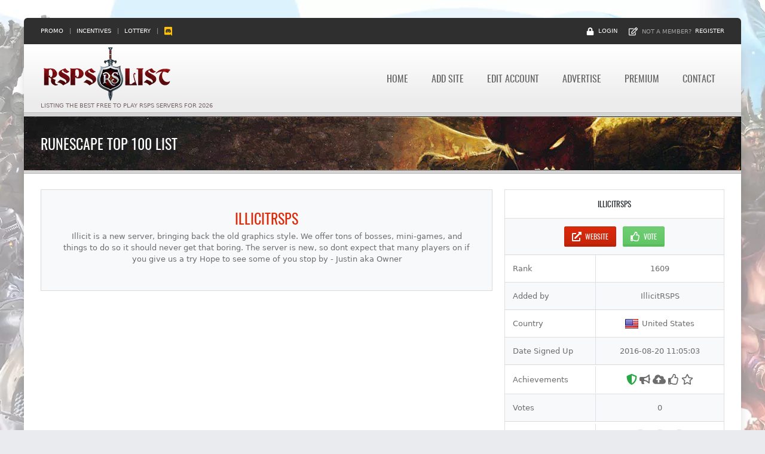

--- FILE ---
content_type: text/html; charset=utf-8
request_url: https://www.rsps-list.com/details/IllicitRSPS/
body_size: 11910
content:
<!DOCTYPE html>
<html lang="en">
<head>
<meta charset="utf-8">
<meta http-equiv="X-UA-Compatible" content="IE=edge">
<meta name="viewport" content="width=device-width,minimum-scale=1,initial-scale=1">
<meta name="mobile-web-app-capable" content="yes">
<title>IllicitRSPS - RSPS List - RuneScape Private Servers</title>
<base href="https://www.rsps-list.com/">
<meta name="description" content="Illicit is a new server, bringing back the old graphics style. We offer tons of bosses, mini-games, and things to do so it should never get that boring. The server is new, so dont expect that many players on if you give us a try Hope to see some of you stop by - Justin aka Owner">
<link rel="apple-touch-icon" sizes="180x180" href="xapple-touch-icon.png.pagespeed.ic.QdPMWfI4Ri.webp">
<link rel="icon" type="image/png" sizes="32x32" href="xfavicon-32x32.png.pagespeed.ic.8KZPSgZmEN.webp">
<link rel="icon" type="image/png" sizes="16x16" href="xfavicon-16x16.png.pagespeed.ic.p_q_ft_5MX.webp">
<link rel="shortcut icon" href="favicon.ico">
<link rel="manifest" href="site.webmanifest">
<link rel="mask-icon" href="safari-pinned-tab.svg" color="#851014">
<meta name="apple-mobile-web-app-title" content="RSPS List">
<meta name="msapplication-TileColor" content="#851014">
<meta name="msapplication-config" content="browserconfig.xml">
<meta name="theme-color" content="#851014">
<link rel="preload" href="skins/rsps-list/fonts/Oswald-Regular.woff2?v=1.0.0" as="font" type="font/woff2" crossorigin>
<link href="skins/rsps-list/vendor/A.bootstrap,,_css,,_bootstrap.min.css,,qv==5.0.0.alpha.11+app.min.css,,qv==1.6.5,Mcc.JfvhBsNJlQ.css.pagespeed.cf.xCOJjncyB6.css" rel="stylesheet"/>
<meta name="google-site-verification" content="EvV8p1wpQ7USXyf_ii1ohgLhTbCEgOCTxFsSLdceS4g">
<meta property="og:url" content="https://www.rsps-list.com/details/IllicitRSPS/">
<meta property="og:type" content="website">
<meta property="og:title" content="IllicitRSPS">
<meta property="og:description" content="Illicit is a new server, bringing back the old graphics style. We offer tons of bosses, mini-games, and things to do so it should never get that boring....">
<meta property="og:image" content="https://www.rsps-list.com/screens/soamazinq.wixsite.com-illicit.png">
<meta property="og:site_name" content="RSPS-List">
<meta property="fb:app_id" content="1866639916888600">
<meta name="twitter:card" content="summary_large_image">
<meta name="twitter:site" content="@rspslist">
<meta name="twitter:creator" content="@rspslist">
<meta name="twitter:title" content="IllicitRSPS">
<meta name="twitter:description" content="Illicit is a new server, bringing back the old graphics style. We offer tons of bosses, mini-games, and things to do so it should never get that boring....">
<meta name="twitter:image:src" content="https://www.rsps-list.com/screens/soamazinq.wixsite.com-illicit.png">
<meta name="twitter:domain" content="RSPS-List.com">
</head>
<body class="">
<noscript><div class="alert alert-danger text-center" role="alert">For best experience while browsing servers on our top list, please Enable Javascript in your browser.</div></noscript>
<header>
<div class="header-top bg-dark d-none d-md-block">
<div class="container-fluid">
<div class="row justify-content-between">
<div class="col-auto">
<a href="promo/">Promo</a>
<span class="px-2">|</span>
<a href="incentive/">Incentives</a>
<span class="px-2">|</span>
<a href="lottery/">Lottery</a>
<span class="px-2">|</span>
<a href="https://discord.gg/mKQZMDsUaS" target="_blank" rel="noopener nofollow" aria-label="RSPS Discord Server">
<svg width="15" height="15" fill="currentColor" class="text-warning" xmlns="http://www.w3.org/2000/svg" viewBox="0 0 448 512"><path d="M297.216 243.2c0 15.616-11.52 28.416-26.112 28.416-14.336 0-26.112-12.8-26.112-28.416s11.52-28.416 26.112-28.416c14.592 0 26.112 12.8 26.112 28.416zm-119.552-28.416c-14.592 0-26.112 12.8-26.112 28.416s11.776 28.416 26.112 28.416c14.592 0 26.112-12.8 26.112-28.416.256-15.616-11.52-28.416-26.112-28.416zM448 52.736V512c-64.494-56.994-43.868-38.128-118.784-107.776l13.568 47.36H52.48C23.552 451.584 0 428.032 0 398.848V52.736C0 23.552 23.552 0 52.48 0h343.04C424.448 0 448 23.552 448 52.736zm-72.96 242.688c0-82.432-36.864-149.248-36.864-149.248-36.864-27.648-71.936-26.88-71.936-26.88l-3.584 4.096c43.52 13.312 63.744 32.512 63.744 32.512-60.811-33.329-132.244-33.335-191.232-7.424-9.472 4.352-15.104 7.424-15.104 7.424s21.248-20.224 67.328-33.536l-2.56-3.072s-35.072-.768-71.936 26.88c0 0-36.864 66.816-36.864 149.248 0 0 21.504 37.12 78.08 38.912 0 0 9.472-11.52 17.152-21.248-32.512-9.728-44.8-30.208-44.8-30.208 3.766 2.636 9.976 6.053 10.496 6.4 43.21 24.198 104.588 32.126 159.744 8.96 8.96-3.328 18.944-8.192 29.44-15.104 0 0-12.8 20.992-46.336 30.464 7.68 9.728 16.896 20.736 16.896 20.736 56.576-1.792 78.336-38.912 78.336-38.912z"></path></svg>
</a>
</div>
<div class="col-auto d-flex align-items-center">
<svg width="13" height="13" fill="currentColor" class="text-white mr-2" xmlns="http://www.w3.org/2000/svg" viewBox="0 0 448 512">
<path d="M400 224h-24v-72C376 68.2 307.8 0 224 0S72 68.2 72 152v72H48c-26.5 0-48 21.5-48 48v192c0 26.5 21.5 48 48 48h352c26.5 0 48-21.5 48-48V272c0-26.5-21.5-48-48-48zm-104 0H152v-72c0-39.7 32.3-72 72-72s72 32.3 72 72v72z"/>
</svg>
<a href="#loginModal" class="mr-4" data-toggle="modal">Login</a>
<svg width="15" height="15" fill="currentColor" class="text-white mr-2" xmlns="http://www.w3.org/2000/svg" viewBox="0 0 576 512">
<path d="M402.3 344.9l32-32c5-5 13.7-1.5 13.7 5.7V464c0 26.5-21.5 48-48 48H48c-26.5 0-48-21.5-48-48V112c0-26.5 21.5-48 48-48h273.5c7.1 0 10.7 8.6 5.7 13.7l-32 32c-1.5 1.5-3.5 2.3-5.7 2.3H48v352h352V350.5c0-2.1.8-4.1 2.3-5.6zm156.6-201.8L296.3 405.7l-90.4 10c-26.2 2.9-48.5-19.2-45.6-45.6l10-90.4L432.9 17.1c22.9-22.9 59.9-22.9 82.7 0l43.2 43.2c22.9 22.9 22.9 60 .1 82.8zM460.1 174L402 115.9 216.2 301.8l-7.3 65.3 65.3-7.3L460.1 174zm64.8-79.7l-43.2-43.2c-4.1-4.1-10.8-4.1-14.8 0L436 82l58.1 58.1 30.9-30.9c4-4.2 4-10.8-.1-14.9z"/>
</svg>
Not a member? <a href="join/" class="ml-2">Register</a>
</div>
</div>
</div>
</div>
<div class="header-main shadow ">
<nav class="navbar navbar-light navbar-expand-lg" aria-label="Navigation">
<div class="container-fluid flex-lg-column1 align-items-lg-stretch p-0 px-lg-3">
<a class="navbar-brand ml-3 ml-lg-0" href="/">
<img src="skins/rsps-list/images/logo.webp.pagespeed.ce.nHPxQFUQnr.webp" srcset="skins/rsps-list/images/logo-2x.webp.pagespeed.ce.NG3zK_LacQ.webp 2x, skins/rsps-list/images/logo-3x.webp.pagespeed.ce.VvMcwO9BxF.webp 3x" width="220" height="90" class="img-fluid" alt="RSPS List Logo">
<p class="mb-0 d-none d-sm-block text-uppercase">Listing the best free to play RSPS servers for 2026</p>
</a>
<button class="navbar-toggler bg-dark mr-3 mr-lg-0" type="button" data-toggle="collapse" data-target="#main-nav" aria-controls="main-nav" aria-expanded="false" aria-label="Toggle navigation">
<span class="navbar-toggler-icon d-flex align-items-center">
<svg width="20" height="20" fill="currentColor" class="text-white" xmlns="http://www.w3.org/2000/svg" viewBox="0 0 448 512">
<path d="M16 132h416c8.837 0 16-7.163 16-16V76c0-8.837-7.163-16-16-16H16C7.163 60 0 67.163 0 76v40c0 8.837 7.163 16 16 16zm0 160h416c8.837 0 16-7.163 16-16v-40c0-8.837-7.163-16-16-16H16c-8.837 0-16 7.163-16 16v40c0 8.837 7.163 16 16 16zm0 160h416c8.837 0 16-7.163 16-16v-40c0-8.837-7.163-16-16-16H16c-8.837 0-16 7.163-16 16v40c0 8.837 7.163 16 16 16z"/>
</svg>
</span>
</button>
<div class="d-flex nav-bg bg-dark w-100">
<div id="main-nav" class="collapse navbar-collapse position-relative flex-lg-column">
<ul class="navbar-nav flex-lg-fill ml-lg-auto">
<li class="nav-item d-lg-flex active">
<a href="/" class="nav-link d-flex align-items-center">Home</a>
</li>
<li class="nav-item d-lg-flex ">
<a href="join/" class="nav-link d-flex align-items-center">Add Site</a>
</li>
<li class="nav-item d-lg-flex  edit"><a class="nav-link d-flex align-items-center" href="user_cpl/">Edit Account</a></li>
<li class="nav-item d-lg-flex ">
<a href="advertise/" class="nav-link d-flex align-items-center">Advertise</a>
</li>
<li class="nav-item d-lg-flex ">
<a href="premium/" class="nav-link d-flex align-items-center">Premium</a>
</li>
<li class="nav-item d-lg-flex ">
<a href="contact/" class="nav-link d-flex align-items-center">Contact</a>
</li>
</ul>
</div>
</div>
</div>
</nav>
</div>
</header>
<main class="shadow">
<section class="page-heading position-relative" aria-label="title">
<div class="container-fluid">
<h1 class="h2 mb-0 text-white text-uppercase font-oswald">Runescape Top 100 List</h1>
</div>
</section>
<section class="page-content bg-white py-4" aria-label="content">
<div class="container-fluid py-2">
<div class="row">
<div class="col-lg-8">
<div class="card rounded-0 bg-light text-center mb-4">
<div class="card-body">
<h2 class="text-uppercase font-oswald text-truncate mt-1">
<a href="http://soamazinq.wixsite.com/illicit" data-out="691" target="_blank" rel="noopener nofollow">IllicitRSPS</a>
</h2>
<p>Illicit is a new server, bringing back the old graphics style. We offer tons of bosses, mini-games, and things to do so it should never get that boring. The server is new, so dont expect that many players on if you give us a try Hope to see some of you stop by - Justin aka Owner</p>
</div>
</div>
</div>
<div class="col-lg-4">
<div class="card rounded-0 mb-4">
<div class="card-header bg-white text-body font-oswald text-uppercase">
<div class="text-truncate text-center">IllicitRSPS</div>
</div>
<ul class="list-group list-group-striped list-group-flush">
<li class="list-group-item p-0">
<div class="d-flex justify-content-between">
<div class="col-12 p-3 text-center">
<a href="http://soamazinq.wixsite.com/illicit" data-out="691" rel="noopener nofollow" target="_blank" class="btn btn-sm btn-danger mr-2 d-inline-flex align-items-center" title="http://soamazinq.wixsite.com/illicit" data-toggle="tooltip">
<svg width="16" height="16" fill="currentColor" class="mr-2" xmlns="http://www.w3.org/2000/svg" viewBox="0 0 512 512"><path d="M432,320H400a16,16,0,0,0-16,16V448H64V128H208a16,16,0,0,0,16-16V80a16,16,0,0,0-16-16H48A48,48,0,0,0,0,112V464a48,48,0,0,0,48,48H400a48,48,0,0,0,48-48V336A16,16,0,0,0,432,320ZM488,0h-128c-21.37,0-32.05,25.91-17,41l35.73,35.73L135,320.37a24,24,0,0,0,0,34L157.67,377a24,24,0,0,0,34,0L435.28,133.32,471,169c15,15,41,4.5,41-17V24A24,24,0,0,0,488,0Z"/></svg>
Website
</a>
<a href="index.php?a=in&amp;u=IllicitRSPS" rel="nofollow" class="btn btn-sm btn-success d-inline-flex align-items-center"><svg width="16" height="16" fill="currentColor" class="mr-2" xmlns="http://www.w3.org/2000/svg" viewBox="0 0 512 512"><path d="M466.27 286.69C475.04 271.84 480 256 480 236.85c0-44.015-37.218-85.58-85.82-85.58H357.7c4.92-12.81 8.85-28.13 8.85-46.54C366.55 31.936 328.86 0 271.28 0c-61.607 0-58.093 94.933-71.76 108.6-22.747 22.747-49.615 66.447-68.76 83.4H32c-17.673 0-32 14.327-32 32v240c0 17.673 14.327 32 32 32h64c14.893 0 27.408-10.174 30.978-23.95 44.509 1.001 75.06 39.94 177.802 39.94 7.22 0 15.22.01 22.22.01 77.117 0 111.986-39.423 112.94-95.33 13.319-18.425 20.299-43.122 17.34-66.99 9.854-18.452 13.664-40.343 8.99-62.99zm-61.75 53.83c12.56 21.13 1.26 49.41-13.94 57.57 7.7 48.78-17.608 65.9-53.12 65.9h-37.82c-71.639 0-118.029-37.82-171.64-37.82V240h10.92c28.36 0 67.98-70.89 94.54-97.46 28.36-28.36 18.91-75.63 37.82-94.54 47.27 0 47.27 32.98 47.27 56.73 0 39.17-28.36 56.72-28.36 94.54h103.99c21.11 0 37.73 18.91 37.82 37.82.09 18.9-12.82 37.81-22.27 37.81 13.489 14.555 16.371 45.236-5.21 65.62zM88 432c0 13.255-10.745 24-24 24s-24-10.745-24-24 10.745-24 24-24 24 10.745 24 24z"/></svg> Vote</a>
</div>
</div>
</li>
<li class="list-group-item p-0">
<div class="d-flex justify-content-between align-items-center">
<div class="col-5 p-3 border-right">Rank</div>
<div class="col-7 p-3 text-center">1609</div>
</div>
</li>
<li class="list-group-item p-0">
<div class="d-flex justify-content-between align-items-center">
<div class="col-5 p-3 border-right">Added by</div>
<div class="col-7 p-3 text-center">IllicitRSPS</div>
</div>
</li>
<li class="list-group-item p-0">
<div class="d-flex justify-content-between align-items-center">
<div class="col-5 p-3 border-right">Country</div>
<div class="col-7 p-3 d-flex justify-content-center align-items-center">
<div class="flag flag-us mr-2" title="United States"></div> United States
</div>
</div>
</li>
<li class="list-group-item p-0">
<div class="d-flex justify-content-between align-items-center">
<div class="col-5 p-3 border-right">Date Signed Up</div>
<div class="col-7 p-3 text-center">2016-08-20 11:05:03</div>
</div>
</li>
<li class="list-group-item p-0">
<div class="d-flex justify-content-between align-items-center">
<div class="col-5 p-3 border-right">Achievements</div>
<div class="col-7 p-3 text-center">
<span data-toggle="tooltip" title="Earned: Member for 2+ years">
<svg width="18" height="18" fill="currentColor" class="text-success" xmlns="http://www.w3.org/2000/svg" viewBox="0 0 512 512">
<path d="M466.5 83.7l-192-80a48.15 48.15 0 0 0-36.9 0l-192 80C27.7 91.1 16 108.6 16 128c0 198.5 114.5 335.7 221.5 380.3 11.8 4.9 25.1 4.9 36.9 0C360.1 472.6 496 349.3 496 128c0-19.4-11.7-36.9-29.5-44.3zM256.1 446.3l-.1-381 175.9 73.3c-3.3 151.4-82.1 261.1-175.8 307.7z"/>
</svg>
</span>
<span data-toggle="tooltip" title="How to earn: Be a Beta Tester">
<svg width="18" height="18" fill="currentColor" xmlns="http://www.w3.org/2000/svg" viewBox="0 0 576 512">
<path d="M576 240c0-23.63-12.95-44.04-32-55.12V32.01C544 23.26 537.02 0 512 0c-7.12 0-14.19 2.38-19.98 7.02l-85.03 68.03C364.28 109.19 310.66 128 256 128H64c-35.35 0-64 28.65-64 64v96c0 35.35 28.65 64 64 64h33.7c-1.39 10.48-2.18 21.14-2.18 32 0 39.77 9.26 77.35 25.56 110.94 5.19 10.69 16.52 17.06 28.4 17.06h74.28c26.05 0 41.69-29.84 25.9-50.56-16.4-21.52-26.15-48.36-26.15-77.44 0-11.11 1.62-21.79 4.41-32H256c54.66 0 108.28 18.81 150.98 52.95l85.03 68.03a32.023 32.023 0 0 0 19.98 7.02c24.92 0 32-22.78 32-32V295.13C563.05 284.04 576 263.63 576 240zm-96 141.42l-33.05-26.44C392.95 311.78 325.12 288 256 288v-96c69.12 0 136.95-23.78 190.95-66.98L480 98.58v282.84z"/>
</svg>
</span>
<span data-toggle="tooltip" title="How to earn: Upload banner">
<svg width="22" height="22" fill="currentColor" xmlns="http://www.w3.org/2000/svg" viewBox="0 0 640 512">
<path d="M537.6 226.6c4.1-10.7 6.4-22.4 6.4-34.6 0-53-43-96-96-96-19.7 0-38.1 6-53.3 16.2C367 64.2 315.3 32 256 32c-88.4 0-160 71.6-160 160 0 2.7.1 5.4.2 8.1C40.2 219.8 0 273.2 0 336c0 79.5 64.5 144 144 144h368c70.7 0 128-57.3 128-128 0-61.9-44-113.6-102.4-125.4zM393.4 288H328v112c0 8.8-7.2 16-16 16h-48c-8.8 0-16-7.2-16-16V288h-65.4c-14.3 0-21.4-17.2-11.3-27.3l105.4-105.4c6.2-6.2 16.4-6.2 22.6 0l105.4 105.4c10.1 10.1 2.9 27.3-11.3 27.3z"/>
</svg>
</span>
<span data-toggle="tooltip" title="How to earn: Get 100, 1000, 5000, 10000 Votes">
<svg width="18" height="18" fill="currentColor" xmlns="http://www.w3.org/2000/svg" viewBox="0 0 512 512">
<path d="M466.27 286.69C475.04 271.84 480 256 480 236.85c0-44.015-37.218-85.58-85.82-85.58H357.7c4.92-12.81 8.85-28.13 8.85-46.54C366.55 31.936 328.86 0 271.28 0c-61.607 0-58.093 94.933-71.76 108.6-22.747 22.747-49.615 66.447-68.76 83.4H32c-17.673 0-32 14.327-32 32v240c0 17.673 14.327 32 32 32h64c14.893 0 27.408-10.174 30.978-23.95 44.509 1.001 75.06 39.94 177.802 39.94 7.22 0 15.22.01 22.22.01 77.117 0 111.986-39.423 112.94-95.33 13.319-18.425 20.299-43.122 17.34-66.99 9.854-18.452 13.664-40.343 8.99-62.99zm-61.75 53.83c12.56 21.13 1.26 49.41-13.94 57.57 7.7 48.78-17.608 65.9-53.12 65.9h-37.82c-71.639 0-118.029-37.82-171.64-37.82V240h10.92c28.36 0 67.98-70.89 94.54-97.46 28.36-28.36 18.91-75.63 37.82-94.54 47.27 0 47.27 32.98 47.27 56.73 0 39.17-28.36 56.72-28.36 94.54h103.99c21.11 0 37.73 18.91 37.82 37.82.09 18.9-12.82 37.81-22.27 37.81 13.489 14.555 16.371 45.236-5.21 65.62zM88 432c0 13.255-10.745 24-24 24s-24-10.745-24-24 10.745-24 24-24 24 10.745 24 24z"/>
</svg>
</span>
<span data-toggle="tooltip" title="How to earn: Buy Premium for 3, 6, 12 months">
<svg width="20" height="20" fill="currentColor" xmlns="http://www.w3.org/2000/svg" viewBox="0 0 576 512">
<path d="M528.1 171.5L382 150.2 316.7 17.8c-11.7-23.6-45.6-23.9-57.4 0L194 150.2 47.9 171.5c-26.2 3.8-36.7 36.1-17.7 54.6l105.7 103-25 145.5c-4.5 26.3 23.2 46 46.4 33.7L288 439.6l130.7 68.7c23.2 12.2 50.9-7.4 46.4-33.7l-25-145.5 105.7-103c19-18.5 8.5-50.8-17.7-54.6zM388.6 312.3l23.7 138.4L288 385.4l-124.3 65.3 23.7-138.4-100.6-98 139-20.2 62.2-126 62.2 126 139 20.2-100.6 98z"/>
</svg>
</span>
</div>
</div>
</li>
<li class="list-group-item p-0">
<div class="d-flex justify-content-between align-items-center">
<div class="col-5 p-3 border-right">Votes</div>
<div class="col-7 p-3 text-center">0</div>
</div>
</li>
<li class="list-group-item p-0">
<div class="d-flex justify-content-between align-items-center">
<div class="col-5 p-3 border-right">Social</div>
<div class="col-7 p-3 text-center">
<a href="https://www.facebook.com/sharer/sharer.php?display=popup&amp;u=http://soamazinq.wixsite.com/illicit" target="_blank" rel="noopener nofollow" aria-label="Facebook" class="d-inline-flex justify-content-center align-items-center social">
<svg width="13" height="13" fill="currentColor" xmlns="http://www.w3.org/2000/svg" viewBox="0 0 320 512">
<path d="M279.14 288l14.22-92.66h-88.91v-60.13c0-25.35 12.42-50.06 52.24-50.06h40.42V6.26S260.43 0 225.36 0c-73.22 0-121.08 44.38-121.08 124.72v70.62H22.89V288h81.39v224h100.17V288z"/>
</svg>
</a>
<a href="https://www.reddit.com/submit?url=http://soamazinq.wixsite.com/illicit" target="_blank" rel="noopener nofollow" aria-label="Reddit" class="d-inline-flex justify-content-center align-items-center social ml-1">
<svg width="13" height="13" fill="currentColor" xmlns="http://www.w3.org/2000/svg" viewBox="0 0 512 512">
<path d="M440.3 203.5c-15 0-28.2 6.2-37.9 15.9-35.7-24.7-83.8-40.6-137.1-42.3L293 52.3l88.2 19.8c0 21.6 17.6 39.2 39.2 39.2 22 0 39.7-18.1 39.7-39.7s-17.6-39.7-39.7-39.7c-15.4 0-28.7 9.3-35.3 22l-97.4-21.6c-4.9-1.3-9.7 2.2-11 7.1L246.3 177c-52.9 2.2-100.5 18.1-136.3 42.8-9.7-10.1-23.4-16.3-38.4-16.3-55.6 0-73.8 74.6-22.9 100.1-1.8 7.9-2.6 16.3-2.6 24.7 0 83.8 94.4 151.7 210.3 151.7 116.4 0 210.8-67.9 210.8-151.7 0-8.4-.9-17.2-3.1-25.1 49.9-25.6 31.5-99.7-23.8-99.7zM129.4 308.9c0-22 17.6-39.7 39.7-39.7 21.6 0 39.2 17.6 39.2 39.7 0 21.6-17.6 39.2-39.2 39.2-22 .1-39.7-17.6-39.7-39.2zm214.3 93.5c-36.4 36.4-139.1 36.4-175.5 0-4-3.5-4-9.7 0-13.7 3.5-3.5 9.7-3.5 13.2 0 27.8 28.5 120 29 149 0 3.5-3.5 9.7-3.5 13.2 0 4.1 4 4.1 10.2.1 13.7zm-.8-54.2c-21.6 0-39.2-17.6-39.2-39.2 0-22 17.6-39.7 39.2-39.7 22 0 39.7 17.6 39.7 39.7-.1 21.5-17.7 39.2-39.7 39.2z"/>
</svg>
</a>
<a href="https://twitter.com/home?status=http://soamazinq.wixsite.com/illicit" target="_blank" rel="noopener nofollow" aria-label="Twitter" class="d-inline-flex justify-content-center align-items-center social ml-1">
<svg width="13" height="13" fill="currentColor" xmlns="http://www.w3.org/2000/svg" viewBox="0 0 512 512">
<path d="M459.37 151.716c.325 4.548.325 9.097.325 13.645 0 138.72-105.583 298.558-298.558 298.558-59.452 0-114.68-17.219-161.137-47.106 8.447.974 16.568 1.299 25.34 1.299 49.055 0 94.213-16.568 130.274-44.832-46.132-.975-84.792-31.188-98.112-72.772 6.498.974 12.995 1.624 19.818 1.624 9.421 0 18.843-1.3 27.614-3.573-48.081-9.747-84.143-51.98-84.143-102.985v-1.299c13.969 7.797 30.214 12.67 47.431 13.319-28.264-18.843-46.781-51.005-46.781-87.391 0-19.492 5.197-37.36 14.294-52.954 51.655 63.675 129.3 105.258 216.365 109.807-1.624-7.797-2.599-15.918-2.599-24.04 0-57.828 46.782-104.934 104.934-104.934 30.213 0 57.502 12.67 76.67 33.137 23.715-4.548 46.456-13.32 66.599-25.34-7.798 24.366-24.366 44.833-46.132 57.827 21.117-2.273 41.584-8.122 60.426-16.243-14.292 20.791-32.161 39.308-52.628 54.253z"/>
</svg>
</a>
</div>
</div>
</li>
</ul>
</div>
<h3 class="my-4 text-center text-lg-left text-dark text-uppercase font-oswald">Quick Preview</h3>
<div class="d-flex justify-content-center">
<div class="bg-light p-2 border">
<div class="overlay-container shadow">
<div class="loading-container">
<img src="[data-uri]" alt="IllicitRSPS" class="img-fluid" loading="lazy">
</div>
<div class="overlay d-flex">
<a href="http://soamazinq.wixsite.com/illicit" data-out="IllicitRSPS" class="col d-flex justify-content-center align-items-center overlay-item link" target="_blank" rel="noopener nofollow" aria-label="Visit website of IllicitRSPS">
<svg width="28" height="28" fill="currentColor" xmlns="http://www.w3.org/2000/svg" viewBox="0 0 512 512">
<path d="M326.612 185.391c59.747 59.809 58.927 155.698.36 214.59-.11.12-.24.25-.36.37l-67.2 67.2c-59.27 59.27-155.699 59.262-214.96 0-59.27-59.26-59.27-155.7 0-214.96l37.106-37.106c9.84-9.84 26.786-3.3 27.294 10.606.648 17.722 3.826 35.527 9.69 52.721 1.986 5.822.567 12.262-3.783 16.612l-13.087 13.087c-28.026 28.026-28.905 73.66-1.155 101.96 28.024 28.579 74.086 28.749 102.325.51l67.2-67.19c28.191-28.191 28.073-73.757 0-101.83-3.701-3.694-7.429-6.564-10.341-8.569a16.037 16.037 0 0 1-6.947-12.606c-.396-10.567 3.348-21.456 11.698-29.806l21.054-21.055c5.521-5.521 14.182-6.199 20.584-1.731a152.482 152.482 0 0 1 20.522 17.197zM467.547 44.449c-59.261-59.262-155.69-59.27-214.96 0l-67.2 67.2c-.12.12-.25.25-.36.37-58.566 58.892-59.387 154.781.36 214.59a152.454 152.454 0 0 0 20.521 17.196c6.402 4.468 15.064 3.789 20.584-1.731l21.054-21.055c8.35-8.35 12.094-19.239 11.698-29.806a16.037 16.037 0 0 0-6.947-12.606c-2.912-2.005-6.64-4.875-10.341-8.569-28.073-28.073-28.191-73.639 0-101.83l67.2-67.19c28.239-28.239 74.3-28.069 102.325.51 27.75 28.3 26.872 73.934-1.155 101.96l-13.087 13.087c-4.35 4.35-5.769 10.79-3.783 16.612 5.864 17.194 9.042 34.999 9.69 52.721.509 13.906 17.454 20.446 27.294 10.606l37.106-37.106c59.271-59.259 59.271-155.699.001-214.959z"/>
</svg>
</a>
<a href="screens/soamazinq.wixsite.com-illicit.png" class="col d-flex justify-content-center align-items-center  overlay-item zoom" aria-label="View website screenshot of IllicitRSPS" data-toggle="modal" data-target="#modal-quick-preview">
<svg width="28" height="28" fill="currentColor" xmlns="http://www.w3.org/2000/svg" viewBox="0 0 512 512">
<path d="M304 192v32c0 6.6-5.4 12-12 12h-56v56c0 6.6-5.4 12-12 12h-32c-6.6 0-12-5.4-12-12v-56h-56c-6.6 0-12-5.4-12-12v-32c0-6.6 5.4-12 12-12h56v-56c0-6.6 5.4-12 12-12h32c6.6 0 12 5.4 12 12v56h56c6.6 0 12 5.4 12 12zm201 284.7L476.7 505c-9.4 9.4-24.6 9.4-33.9 0L343 405.3c-4.5-4.5-7-10.6-7-17V372c-35.3 27.6-79.7 44-128 44C93.1 416 0 322.9 0 208S93.1 0 208 0s208 93.1 208 208c0 48.3-16.4 92.7-44 128h16.3c6.4 0 12.5 2.5 17 7l99.7 99.7c9.3 9.4 9.3 24.6 0 34zM344 208c0-75.2-60.8-136-136-136S72 132.8 72 208s60.8 136 136 136 136-60.8 136-136z"/>
</svg>
</a>
</div>
</div>
</div>
</div>
<div class="modal fade" id="modal-quick-preview" tabindex="-1" role="dialog" aria-labelledby="modal-quick-preview-label" aria-hidden="true">
<div class="modal-dialog modal-lg" role="document">
<div class="modal-content">
<div class="modal-header">
<h5 class="h4 modal-title text-body text-uppercase font-oswald" id="modal-quick-preview-label">IllicitRSPS</h5>
<button type="button" class="close" data-dismiss="modal"><span aria-hidden="true">&times;</span><span class="visually-hidden">Close</span></button>
</div>
<div class="modal-body text-center">
<div class="loading-container">
<img src="screens/soamazinq.wixsite.com-illicit.png" alt="IllicitRSPS" class="img-fluid" width="1000" height="728" loading="lazy">
</div>
</div>
<div class="modal-footer">
<button type="button" class="btn btn-light" data-dismiss="modal">Close</button>
</div>
</div>
</div>
</div>
</div>
</div>
<hr class="my-5">
<div class="my-4">
<h3 class="text-body text-uppercase font-oswald">Vote Statistics</h3>
<div class="tabs stats-graphs">
<div class="nav nav-tabs" role="tablist">
<a class="nav-item nav-link active" href="#stats-tabs-1" data-toggle="tab" role="tab" aria-controls="stats-tabs-1" aria-selected="true">Daily</a>
<a class="nav-item ml-1 nav-link" href="#stats-tabs-2" data-toggle="tab" role="tab" aria-controls="stats-tabs-2" aria-selected="false">Weekly</a>
<a class="nav-item ml-1 nav-link" href="#stats-tabs-3" data-toggle="tab" role="tab" aria-controls="stats-tabs-3" aria-selected="false">Monthly</a>
<a class="nav-item ml-1 nav-link" href="#stats-tabs-4" data-toggle="tab" role="tab" aria-controls="stats-tabs-4" aria-selected="false">Overall</a>
</div>
<div class="tab-content p-4 border border-top-0 shadow">
<div id="stats-tabs-1" class="tab-pane fade show active">
<div id="chart-votes-daily" style="height:350px"></div>
</div>
<div id="stats-tabs-2" class="tab-pane fade">
<div id="chart-votes-weekly" style="height:350px"></div>
</div>
<div id="stats-tabs-3" class="tab-pane fade">
<div id="chart-votes-monthly" style="height:350px"></div>
</div>
<div id="stats-tabs-4" class="tab-pane fade">
<div id="chart-votes-overall" style="height:350px"></div>
</div>
</div>
</div>
</div>
<hr class="my-5">
<h2 class="text-center text-truncate text-body text-uppercase font-oswald">Related IllicitRSPS Servers</h2>
<div class="row">
<div class="col-sm-6 col-lg-3 mb-4 isotope-item top">
<div class="bg-related p-2">
<div class="overlay-container">
<div class="loading-container">
<img src="[data-uri]" alt="👑 Impact.gg - Combat Achievements &amp; Clue Scrolls" class="img-fluid" loading="lazy">
</div>
<div class="overlay d-flex">
<a href="details/ImpactRSPS/" class="col d-flex justify-content-center align-items-center overlay-item link" aria-label="View 👑 Impact.gg - Combat Achievements &amp; Clue Scrolls details">
<svg width="28" height="28" fill="currentColor" xmlns="http://www.w3.org/2000/svg" viewBox="0 0 512 512">
<path d="M326.612 185.391c59.747 59.809 58.927 155.698.36 214.59-.11.12-.24.25-.36.37l-67.2 67.2c-59.27 59.27-155.699 59.262-214.96 0-59.27-59.26-59.27-155.7 0-214.96l37.106-37.106c9.84-9.84 26.786-3.3 27.294 10.606.648 17.722 3.826 35.527 9.69 52.721 1.986 5.822.567 12.262-3.783 16.612l-13.087 13.087c-28.026 28.026-28.905 73.66-1.155 101.96 28.024 28.579 74.086 28.749 102.325.51l67.2-67.19c28.191-28.191 28.073-73.757 0-101.83-3.701-3.694-7.429-6.564-10.341-8.569a16.037 16.037 0 0 1-6.947-12.606c-.396-10.567 3.348-21.456 11.698-29.806l21.054-21.055c5.521-5.521 14.182-6.199 20.584-1.731a152.482 152.482 0 0 1 20.522 17.197zM467.547 44.449c-59.261-59.262-155.69-59.27-214.96 0l-67.2 67.2c-.12.12-.25.25-.36.37-58.566 58.892-59.387 154.781.36 214.59a152.454 152.454 0 0 0 20.521 17.196c6.402 4.468 15.064 3.789 20.584-1.731l21.054-21.055c8.35-8.35 12.094-19.239 11.698-29.806a16.037 16.037 0 0 0-6.947-12.606c-2.912-2.005-6.64-4.875-10.341-8.569-28.073-28.073-28.191-73.639 0-101.83l67.2-67.19c28.239-28.239 74.3-28.069 102.325.51 27.75 28.3 26.872 73.934-1.155 101.96l-13.087 13.087c-4.35 4.35-5.769 10.79-3.783 16.612 5.864 17.194 9.042 34.999 9.69 52.721.509 13.906 17.454 20.446 27.294 10.606l37.106-37.106c59.271-59.259 59.271-155.699.001-214.959z"/>
</svg>
</a>
<a href="screens/none.png" class="col d-flex justify-content-center align-items-center  overlay-item zoom" aria-label="View website screenshot of 👑 Impact.gg - Combat Achievements &amp; Clue Scrolls" data-toggle="modal" data-target="#modal-related-sites" data-title="👑 Impact.gg - Combat Achievements &amp; Clue Scrolls">
<svg width="28" height="28" fill="currentColor" xmlns="http://www.w3.org/2000/svg" viewBox="0 0 512 512">
<path d="M304 192v32c0 6.6-5.4 12-12 12h-56v56c0 6.6-5.4 12-12 12h-32c-6.6 0-12-5.4-12-12v-56h-56c-6.6 0-12-5.4-12-12v-32c0-6.6 5.4-12 12-12h56v-56c0-6.6 5.4-12 12-12h32c6.6 0 12 5.4 12 12v56h56c6.6 0 12 5.4 12 12zm201 284.7L476.7 505c-9.4 9.4-24.6 9.4-33.9 0L343 405.3c-4.5-4.5-7-10.6-7-17V372c-35.3 27.6-79.7 44-128 44C93.1 416 0 322.9 0 208S93.1 0 208 0s208 93.1 208 208c0 48.3-16.4 92.7-44 128h16.3c6.4 0 12.5 2.5 17 7l99.7 99.7c9.3 9.4 9.3 24.6 0 34zM344 208c0-75.2-60.8-136-136-136S72 132.8 72 208s60.8 136 136 136 136-60.8 136-136z"/>
</svg>
</a>
</div>
</div>
</div>
<h3 class="related-title h4 mb-0 text-center text-uppercase font-oswald">
<a href="details/ImpactRSPS/" class="d-block text-truncate" title="👑 Impact.gg - Combat Achievements &amp; Clue Scrolls" data-toggle="tooltip">👑 Impact.gg - Combat Achievements &amp; Clue Scrolls</a>
</h3>
</div>
<div class="col-sm-6 col-lg-3 mb-4 isotope-item top">
<div class="bg-related p-2">
<div class="overlay-container">
<div class="loading-container">
<img src="[data-uri]" alt="💎 ORION - The Adventure Begins!" class="img-fluid" loading="lazy">
</div>
<div class="overlay d-flex">
<a href="details/Orion/" class="col d-flex justify-content-center align-items-center overlay-item link" aria-label="View 💎 ORION - The Adventure Begins! details">
<svg width="28" height="28" fill="currentColor" xmlns="http://www.w3.org/2000/svg" viewBox="0 0 512 512">
<path d="M326.612 185.391c59.747 59.809 58.927 155.698.36 214.59-.11.12-.24.25-.36.37l-67.2 67.2c-59.27 59.27-155.699 59.262-214.96 0-59.27-59.26-59.27-155.7 0-214.96l37.106-37.106c9.84-9.84 26.786-3.3 27.294 10.606.648 17.722 3.826 35.527 9.69 52.721 1.986 5.822.567 12.262-3.783 16.612l-13.087 13.087c-28.026 28.026-28.905 73.66-1.155 101.96 28.024 28.579 74.086 28.749 102.325.51l67.2-67.19c28.191-28.191 28.073-73.757 0-101.83-3.701-3.694-7.429-6.564-10.341-8.569a16.037 16.037 0 0 1-6.947-12.606c-.396-10.567 3.348-21.456 11.698-29.806l21.054-21.055c5.521-5.521 14.182-6.199 20.584-1.731a152.482 152.482 0 0 1 20.522 17.197zM467.547 44.449c-59.261-59.262-155.69-59.27-214.96 0l-67.2 67.2c-.12.12-.25.25-.36.37-58.566 58.892-59.387 154.781.36 214.59a152.454 152.454 0 0 0 20.521 17.196c6.402 4.468 15.064 3.789 20.584-1.731l21.054-21.055c8.35-8.35 12.094-19.239 11.698-29.806a16.037 16.037 0 0 0-6.947-12.606c-2.912-2.005-6.64-4.875-10.341-8.569-28.073-28.073-28.191-73.639 0-101.83l67.2-67.19c28.239-28.239 74.3-28.069 102.325.51 27.75 28.3 26.872 73.934-1.155 101.96l-13.087 13.087c-4.35 4.35-5.769 10.79-3.783 16.612 5.864 17.194 9.042 34.999 9.69 52.721.509 13.906 17.454 20.446 27.294 10.606l37.106-37.106c59.271-59.259 59.271-155.699.001-214.959z"/>
</svg>
</a>
<a href="screens/none.png" class="col d-flex justify-content-center align-items-center  overlay-item zoom" aria-label="View website screenshot of 💎 ORION - The Adventure Begins!" data-toggle="modal" data-target="#modal-related-sites" data-title="💎 ORION - The Adventure Begins!">
<svg width="28" height="28" fill="currentColor" xmlns="http://www.w3.org/2000/svg" viewBox="0 0 512 512">
<path d="M304 192v32c0 6.6-5.4 12-12 12h-56v56c0 6.6-5.4 12-12 12h-32c-6.6 0-12-5.4-12-12v-56h-56c-6.6 0-12-5.4-12-12v-32c0-6.6 5.4-12 12-12h56v-56c0-6.6 5.4-12 12-12h32c6.6 0 12 5.4 12 12v56h56c6.6 0 12 5.4 12 12zm201 284.7L476.7 505c-9.4 9.4-24.6 9.4-33.9 0L343 405.3c-4.5-4.5-7-10.6-7-17V372c-35.3 27.6-79.7 44-128 44C93.1 416 0 322.9 0 208S93.1 0 208 0s208 93.1 208 208c0 48.3-16.4 92.7-44 128h16.3c6.4 0 12.5 2.5 17 7l99.7 99.7c9.3 9.4 9.3 24.6 0 34zM344 208c0-75.2-60.8-136-136-136S72 132.8 72 208s60.8 136 136 136 136-60.8 136-136z"/>
</svg>
</a>
</div>
</div>
</div>
<h3 class="related-title h4 mb-0 text-center text-uppercase font-oswald">
<a href="details/Orion/" class="d-block text-truncate" title="💎 ORION - The Adventure Begins!" data-toggle="tooltip">💎 ORION - The Adventure Begins!</a>
</h3>
</div>
<div class="col-sm-6 col-lg-3 mb-4 isotope-item top">
<div class="bg-related p-2">
<div class="overlay-container">
<div class="loading-container">
<img src="screens/roatpkz.com-landing--ref%3Drspslist_med.jpg" alt="ROAT-PKZ - #1 PVP - #1 GAMBLING - LATEST ITEMS!" class="img-fluid" width="400" height="291" loading="lazy">
</div>
<div class="overlay d-flex">
<a href="details/rpkzstatus/" class="col d-flex justify-content-center align-items-center overlay-item link" aria-label="View ROAT-PKZ - #1 PVP - #1 GAMBLING - LATEST ITEMS! details">
<svg width="28" height="28" fill="currentColor" xmlns="http://www.w3.org/2000/svg" viewBox="0 0 512 512">
<path d="M326.612 185.391c59.747 59.809 58.927 155.698.36 214.59-.11.12-.24.25-.36.37l-67.2 67.2c-59.27 59.27-155.699 59.262-214.96 0-59.27-59.26-59.27-155.7 0-214.96l37.106-37.106c9.84-9.84 26.786-3.3 27.294 10.606.648 17.722 3.826 35.527 9.69 52.721 1.986 5.822.567 12.262-3.783 16.612l-13.087 13.087c-28.026 28.026-28.905 73.66-1.155 101.96 28.024 28.579 74.086 28.749 102.325.51l67.2-67.19c28.191-28.191 28.073-73.757 0-101.83-3.701-3.694-7.429-6.564-10.341-8.569a16.037 16.037 0 0 1-6.947-12.606c-.396-10.567 3.348-21.456 11.698-29.806l21.054-21.055c5.521-5.521 14.182-6.199 20.584-1.731a152.482 152.482 0 0 1 20.522 17.197zM467.547 44.449c-59.261-59.262-155.69-59.27-214.96 0l-67.2 67.2c-.12.12-.25.25-.36.37-58.566 58.892-59.387 154.781.36 214.59a152.454 152.454 0 0 0 20.521 17.196c6.402 4.468 15.064 3.789 20.584-1.731l21.054-21.055c8.35-8.35 12.094-19.239 11.698-29.806a16.037 16.037 0 0 0-6.947-12.606c-2.912-2.005-6.64-4.875-10.341-8.569-28.073-28.073-28.191-73.639 0-101.83l67.2-67.19c28.239-28.239 74.3-28.069 102.325.51 27.75 28.3 26.872 73.934-1.155 101.96l-13.087 13.087c-4.35 4.35-5.769 10.79-3.783 16.612 5.864 17.194 9.042 34.999 9.69 52.721.509 13.906 17.454 20.446 27.294 10.606l37.106-37.106c59.271-59.259 59.271-155.699.001-214.959z"/>
</svg>
</a>
<a href="screens/roatpkz.com-landing--ref%3Drspslist.png" class="col d-flex justify-content-center align-items-center  overlay-item zoom" aria-label="View website screenshot of ROAT-PKZ - #1 PVP - #1 GAMBLING - LATEST ITEMS!" data-toggle="modal" data-target="#modal-related-sites" data-title="ROAT-PKZ - #1 PVP - #1 GAMBLING - LATEST ITEMS!">
<svg width="28" height="28" fill="currentColor" xmlns="http://www.w3.org/2000/svg" viewBox="0 0 512 512">
<path d="M304 192v32c0 6.6-5.4 12-12 12h-56v56c0 6.6-5.4 12-12 12h-32c-6.6 0-12-5.4-12-12v-56h-56c-6.6 0-12-5.4-12-12v-32c0-6.6 5.4-12 12-12h56v-56c0-6.6 5.4-12 12-12h32c6.6 0 12 5.4 12 12v56h56c6.6 0 12 5.4 12 12zm201 284.7L476.7 505c-9.4 9.4-24.6 9.4-33.9 0L343 405.3c-4.5-4.5-7-10.6-7-17V372c-35.3 27.6-79.7 44-128 44C93.1 416 0 322.9 0 208S93.1 0 208 0s208 93.1 208 208c0 48.3-16.4 92.7-44 128h16.3c6.4 0 12.5 2.5 17 7l99.7 99.7c9.3 9.4 9.3 24.6 0 34zM344 208c0-75.2-60.8-136-136-136S72 132.8 72 208s60.8 136 136 136 136-60.8 136-136z"/>
</svg>
</a>
</div>
</div>
</div>
<h3 class="related-title h4 mb-0 text-center text-uppercase font-oswald">
<a href="details/rpkzstatus/" class="d-block text-truncate" title="ROAT-PKZ - #1 PVP - #1 GAMBLING - LATEST ITEMS!" data-toggle="tooltip">ROAT-PKZ - #1 PVP - #1 GAMBLING - LATEST ITEMS!</a>
</h3>
</div>
<div class="col-sm-6 col-lg-3 mb-4 isotope-item top">
<div class="bg-related p-2">
<div class="overlay-container">
<div class="loading-container">
<img src="screens/xferox.ps_med.jpg.pagespeed.ic.sUc6psYYp5.webp" alt="👾 Ferox - Weekly Updates #1 Server🏆" class="img-fluid" width="400" height="291" loading="lazy">
</div>
<div class="overlay d-flex">
<a href="details/FeroxPS/" class="col d-flex justify-content-center align-items-center overlay-item link" aria-label="View 👾 Ferox - Weekly Updates #1 Server🏆 details">
<svg width="28" height="28" fill="currentColor" xmlns="http://www.w3.org/2000/svg" viewBox="0 0 512 512">
<path d="M326.612 185.391c59.747 59.809 58.927 155.698.36 214.59-.11.12-.24.25-.36.37l-67.2 67.2c-59.27 59.27-155.699 59.262-214.96 0-59.27-59.26-59.27-155.7 0-214.96l37.106-37.106c9.84-9.84 26.786-3.3 27.294 10.606.648 17.722 3.826 35.527 9.69 52.721 1.986 5.822.567 12.262-3.783 16.612l-13.087 13.087c-28.026 28.026-28.905 73.66-1.155 101.96 28.024 28.579 74.086 28.749 102.325.51l67.2-67.19c28.191-28.191 28.073-73.757 0-101.83-3.701-3.694-7.429-6.564-10.341-8.569a16.037 16.037 0 0 1-6.947-12.606c-.396-10.567 3.348-21.456 11.698-29.806l21.054-21.055c5.521-5.521 14.182-6.199 20.584-1.731a152.482 152.482 0 0 1 20.522 17.197zM467.547 44.449c-59.261-59.262-155.69-59.27-214.96 0l-67.2 67.2c-.12.12-.25.25-.36.37-58.566 58.892-59.387 154.781.36 214.59a152.454 152.454 0 0 0 20.521 17.196c6.402 4.468 15.064 3.789 20.584-1.731l21.054-21.055c8.35-8.35 12.094-19.239 11.698-29.806a16.037 16.037 0 0 0-6.947-12.606c-2.912-2.005-6.64-4.875-10.341-8.569-28.073-28.073-28.191-73.639 0-101.83l67.2-67.19c28.239-28.239 74.3-28.069 102.325.51 27.75 28.3 26.872 73.934-1.155 101.96l-13.087 13.087c-4.35 4.35-5.769 10.79-3.783 16.612 5.864 17.194 9.042 34.999 9.69 52.721.509 13.906 17.454 20.446 27.294 10.606l37.106-37.106c59.271-59.259 59.271-155.699.001-214.959z"/>
</svg>
</a>
<a href="screens/ferox.ps.png" class="col d-flex justify-content-center align-items-center  overlay-item zoom" aria-label="View website screenshot of 👾 Ferox - Weekly Updates #1 Server🏆" data-toggle="modal" data-target="#modal-related-sites" data-title="👾 Ferox - Weekly Updates #1 Server🏆">
<svg width="28" height="28" fill="currentColor" xmlns="http://www.w3.org/2000/svg" viewBox="0 0 512 512">
<path d="M304 192v32c0 6.6-5.4 12-12 12h-56v56c0 6.6-5.4 12-12 12h-32c-6.6 0-12-5.4-12-12v-56h-56c-6.6 0-12-5.4-12-12v-32c0-6.6 5.4-12 12-12h56v-56c0-6.6 5.4-12 12-12h32c6.6 0 12 5.4 12 12v56h56c6.6 0 12 5.4 12 12zm201 284.7L476.7 505c-9.4 9.4-24.6 9.4-33.9 0L343 405.3c-4.5-4.5-7-10.6-7-17V372c-35.3 27.6-79.7 44-128 44C93.1 416 0 322.9 0 208S93.1 0 208 0s208 93.1 208 208c0 48.3-16.4 92.7-44 128h16.3c6.4 0 12.5 2.5 17 7l99.7 99.7c9.3 9.4 9.3 24.6 0 34zM344 208c0-75.2-60.8-136-136-136S72 132.8 72 208s60.8 136 136 136 136-60.8 136-136z"/>
</svg>
</a>
</div>
</div>
</div>
<h3 class="related-title h4 mb-0 text-center text-uppercase font-oswald">
<a href="details/FeroxPS/" class="d-block text-truncate" title="👾 Ferox - Weekly Updates #1 Server🏆" data-toggle="tooltip">👾 Ferox - Weekly Updates #1 Server🏆</a>
</h3>
</div>
</div>
<div class="modal fade" id="modal-related-sites" tabindex="-1" role="dialog" aria-labelledby="modal-related-sites-label" aria-hidden="true">
<div class="modal-dialog modal-lg" role="document">
<div class="modal-content">
<div class="modal-header">
<h5 class="h4 modal-title text-body text-uppercase font-oswald" id="modal-related-sites-label">&nbsp;</h5>
<button type="button" class="close" data-dismiss="modal"><span aria-hidden="true">&times;</span><span class="visually-hidden">Close</span></button>
</div>
<div class="modal-body text-center">
<div class="loading-container">
</div>
</div>
<div class="modal-footer">
<button type="button" class="btn btn-light" data-dismiss="modal">Close</button>
</div>
</div>
</div>
</div>
<div class="row">
<div class="col-lg-10">
</div>
</div>
</div>
</section>
</main>
<footer class="shadow">
<div class="footer-copyright bg-dark py-4">
<div class="container-fluid">
<div class="row align-items-center">
<div class="col-lg">
<p class="d-flex flex-wrap align-items-center justify-content-center justify-content-lg-start mb-0">
RSPS-List <svg width="12" height="12" fill="currentColor" class="mx-2" xmlns="http://www.w3.org/2000/svg" viewBox="0 0 512 512">
<path d="M256 8C119.033 8 8 119.033 8 256s111.033 248 248 248 248-111.033 248-248S392.967 8 256 8zm0 448c-110.532 0-200-89.451-200-200 0-110.531 89.451-200 200-200 110.532 0 200 89.451 200 200 0 110.532-89.451 200-200 200zm107.351-101.064c-9.614 9.712-45.53 41.396-104.065 41.396-82.43 0-140.484-61.425-140.484-141.567 0-79.152 60.275-139.401 139.762-139.401 55.531 0 88.738 26.62 97.593 34.779a11.965 11.965 0 0 1 1.936 15.322l-18.155 28.113c-3.841 5.95-11.966 7.282-17.499 2.921-8.595-6.776-31.814-22.538-61.708-22.538-48.303 0-77.916 35.33-77.916 80.082 0 41.589 26.888 83.692 78.277 83.692 32.657 0 56.843-19.039 65.726-27.225 5.27-4.857 13.596-4.039 17.82 1.738l19.865 27.17a11.947 11.947 0 0 1-1.152 15.518z"/>
</svg> 2026 <span class="px-3">|</span> Tracking 2686 servers <span class="px-3">|</span>
Toplist reset in 2 days, 8 hours and 22 minutes
</p>
</div>
<div class="col-lg-auto text-center mt-3 mt-lg-0 d-flex align-items-center justify-content-center justify-content-lg-end">
Connect with us
<a href="https://www.facebook.com/RSPS-List-2077212039074738" target="_blank" rel="noopener nofollow" aria-label="Facebook" class="d-inline-flex justify-content-center align-items-center social ml-3">
<svg width="13" height="13" fill="currentColor" xmlns="http://www.w3.org/2000/svg" viewBox="0 0 320 512">
<path d="M279.14 288l14.22-92.66h-88.91v-60.13c0-25.35 12.42-50.06 52.24-50.06h40.42V6.26S260.43 0 225.36 0c-73.22 0-121.08 44.38-121.08 124.72v70.62H22.89V288h81.39v224h100.17V288z"/>
</svg>
</a>
<a href="https://www.youtube.com/watch?v=smx38zA1e9c" target="_blank" rel="noopener nofollow" aria-label="Youtube" class="d-inline-flex justify-content-center align-items-center social ml-2">
<svg width="13" height="13" fill="currentColor" xmlns="http://www.w3.org/2000/svg" viewBox="0 0 576 512">
<path d="M549.655 124.083c-6.281-23.65-24.787-42.276-48.284-48.597C458.781 64 288 64 288 64S117.22 64 74.629 75.486c-23.497 6.322-42.003 24.947-48.284 48.597-11.412 42.867-11.412 132.305-11.412 132.305s0 89.438 11.412 132.305c6.281 23.65 24.787 41.5 48.284 47.821C117.22 448 288 448 288 448s170.78 0 213.371-11.486c23.497-6.321 42.003-24.171 48.284-47.821 11.412-42.867 11.412-132.305 11.412-132.305s0-89.438-11.412-132.305zm-317.51 213.508V175.185l142.739 81.205-142.739 81.201z"></path>
</svg>
</a>
</div>
<div class="col-lg-auto text-center text-lg-right mt-3 mt-lg-0">
<p class="mb-0">
<a href="terms/">Terms</a>
<span class="px-3">|</span>
<a href="privacy/">Privacy</a>
<span class="px-3">|</span>
<a href="faq/">FAQ</a>
<span class="px-3">|</span>
<a href="contact/">Contact</a></p>
</div>
</div>
</div>
</div>
</footer>
<div class="modal fade" id="loginModal" tabindex="-1" role="dialog" aria-labelledby="loginModalLabel" aria-hidden="true">
<div class="modal-dialog modal-sm" role="document">
<div class="modal-content">
<div class="modal-header">
<h5 class="h4 modal-title text-body text-uppercase font-oswald" id="loginModalLabel">Login</h5>
<button type="button" class="close" data-dismiss="modal"><span aria-hidden="true">&times;</span><span class="visually-hidden">Close</span></button>
</div>
<form action="index.php?a=user_cpl" method="post">
<div class="modal-body">
<div class="mb-3">
<label for="modal_username" class="form-label">Username</label>
<input type="text" name="u" size="20" class="form-control" id="modal_username">
</div>
<div class="mb-3">
<label for="modal_password" class="form-label">Password</label>
<input type="password" name="password" size="20" class="form-control" id="modal_password">
</div>
<div class="form-check">
<input type="checkbox" name="keep_alive" class="form-check-input" id="modal_keep_alive">
<label class="form-check-label" for="modal_keep_alive">
Remember me?
</label>
</div>
</div>
<div class="modal-footer">
<a href="lost_pw/" class="btn btn-light">Set New Password</a>
<button type="submit" class="btn btn-danger">Login</button>
</div>
</form>
</div>
</div>
</div>
<a href="#" aria-label="Scroll to top of the page" id="back-top" class="modal-offset-margin text-center">
<svg width="18" height="18" fill="currentColor" class="pb-1" xmlns="http://www.w3.org/2000/svg" viewBox="0 0 448 512">
<path d="M240.971 130.524l194.343 194.343c9.373 9.373 9.373 24.569 0 33.941l-22.667 22.667c-9.357 9.357-24.522 9.375-33.901.04L224 227.495 69.255 381.516c-9.379 9.335-24.544 9.317-33.901-.04l-22.667-22.667c-9.373-9.373-9.373-24.569 0-33.941L207.03 130.525c9.372-9.373 24.568-9.373 33.941-.001z"/>
</svg>
</a>
<script src="skins/rsps-list/vendor/app.min.js,qv==1.1.4+app,_modal.min.js,qv==1.0.10+app,_tabs.min.js,qv==1.0.6+highcharts,_highstock,_highstock.min.js,qv==9.1.0.pagespeed.jc.Jl66h35q8_.js" type="text/psajs" data-pagespeed-orig-index="0"></script><script type="text/psajs" data-pagespeed-orig-index="1">eval(mod_pagespeed_93o9zTRooo);</script>
<script type="text/psajs" data-pagespeed-orig-index="2">eval(mod_pagespeed_W_ge5spe2E);</script><script type="text/psajs" data-pagespeed-orig-index="3">eval(mod_pagespeed_t4Bv3ClVTI);</script>
<script type="text/psajs" data-pagespeed-orig-index="4">eval(mod_pagespeed_tehsvclT8p);</script>
<script type="text/psajs" data-pagespeed-orig-index="5">var modal_related=document.getElementById('modal-related-sites');modal_related.addEventListener('vl.modal.show',e=>{var trigger=e.detail.trigger,title=trigger.getAttribute('data-title'),screenshot=trigger.getAttribute('href'),modalTitle=modal_related.querySelector('.modal-title'),modalBody=modal_related.querySelector('.modal-body > .loading-container');modalTitle.textContent=title;var img=document.createElement('img');img.src=screenshot;img.className='img-fluid';img.width=1000;img.height=728;modalBody.innerHTML='';modalBody.append(img);});</script>
<script type="text/psajs" data-pagespeed-orig-index="6">const day_data=[{name:'Unique In',type:'line',marker:{symbol:'circle'},data:[{name:'January 20',y:0},{name:'January 21',y:0},{name:'January 22',y:0},{name:'January 23',y:0},{name:'January 24',y:0},{name:'January 25',y:0},{name:'January 26',y:0},{name:'January 27',y:0},{name:'Yesterday',y:0},{name:'Today',y:0}]},{name:'Total In',type:'line',marker:{symbol:'circle'},data:[{name:'January 20',y:0},{name:'January 21',y:0},{name:'January 22',y:0},{name:'January 23',y:0},{name:'January 24',y:0},{name:'January 25',y:0},{name:'January 26',y:0},{name:'January 27',y:0},{name:'Yesterday',y:0},{name:'Today',y:0}]},{name:'Unique Out',type:'line',marker:{symbol:'circle'},data:[{name:'January 20',y:0},{name:'January 21',y:0},{name:'January 22',y:0},{name:'January 23',y:0},{name:'January 24',y:0},{name:'January 25',y:0},{name:'January 26',y:0},{name:'January 27',y:0},{name:'Yesterday',y:0},{name:'Today',y:0}]},{name:'Total Out',type:'line',marker:{symbol:'circle'},data:[{name:'January 20',y:0},{name:'January 21',y:0},{name:'January 22',y:0},{name:'January 23',y:0},{name:'January 24',y:0},{name:'January 25',y:0},{name:'January 26',y:0},{name:'January 27',y:0},{name:'Yesterday',y:0},{name:'Today',y:0}]}];const week_data=[{name:'Unique In',type:'line',marker:{symbol:'circle'},data:[{name:'Week 48',y:0},{name:'Week 49',y:0},{name:'Week 50',y:0},{name:'Week 51',y:0},{name:'Week 52',y:0},{name:'Week 01',y:0},{name:'Week 02',y:0},{name:'Week 03',y:0},{name:'Last Week',y:0},{name:'This Week',y:0}]},{name:'Total In',type:'line',marker:{symbol:'circle'},data:[{name:'Week 48',y:0},{name:'Week 49',y:0},{name:'Week 50',y:0},{name:'Week 51',y:0},{name:'Week 52',y:0},{name:'Week 01',y:0},{name:'Week 02',y:0},{name:'Week 03',y:0},{name:'Last Week',y:0},{name:'This Week',y:0}]},{name:'Unique Out',type:'line',marker:{symbol:'circle'},data:[{name:'Week 48',y:0},{name:'Week 49',y:0},{name:'Week 50',y:0},{name:'Week 51',y:0},{name:'Week 52',y:0},{name:'Week 01',y:0},{name:'Week 02',y:0},{name:'Week 03',y:0},{name:'Last Week',y:0},{name:'This Week',y:0}]},{name:'Total Out',type:'line',marker:{symbol:'circle'},data:[{name:'Week 48',y:0},{name:'Week 49',y:0},{name:'Week 50',y:0},{name:'Week 51',y:0},{name:'Week 52',y:0},{name:'Week 01',y:0},{name:'Week 02',y:0},{name:'Week 03',y:0},{name:'Last Week',y:0},{name:'This Week',y:0}]}];const month_data=[{name:'Unique In',type:'line',marker:{symbol:'circle'},data:[{name:'April 2025',y:0},{name:'May 2025',y:0},{name:'June 2025',y:0},{name:'July 2025',y:0},{name:'August 2025',y:0},{name:'September 2025',y:0},{name:'October 2025',y:0},{name:'November 2025',y:0},{name:'Last Month',y:0},{name:'This Month',y:0}]},{name:'Total In',type:'line',marker:{symbol:'circle'},data:[{name:'April 2025',y:0},{name:'May 2025',y:0},{name:'June 2025',y:0},{name:'July 2025',y:0},{name:'August 2025',y:0},{name:'September 2025',y:0},{name:'October 2025',y:0},{name:'November 2025',y:0},{name:'Last Month',y:0},{name:'This Month',y:0}]},{name:'Unique Out',type:'line',marker:{symbol:'circle'},data:[{name:'April 2025',y:0},{name:'May 2025',y:0},{name:'June 2025',y:0},{name:'July 2025',y:0},{name:'August 2025',y:0},{name:'September 2025',y:0},{name:'October 2025',y:0},{name:'November 2025',y:0},{name:'Last Month',y:0},{name:'This Month',y:0}]},{name:'Total Out',type:'line',marker:{symbol:'circle'},data:[{name:'April 2025',y:0},{name:'May 2025',y:0},{name:'June 2025',y:0},{name:'July 2025',y:0},{name:'August 2025',y:0},{name:'September 2025',y:0},{name:'October 2025',y:0},{name:'November 2025',y:0},{name:'Last Month',y:0},{name:'This Month',y:0}]}];const overall_data=[{name:'Unique In',type:'column',data:[{name:'Overall',y:61}]},{name:'Total In',type:'column',data:[{name:'Overall',y:62}]},{name:'Unique Out',type:'column',data:[{name:'Overall',y:75}]},{name:'Total Out',type:'column',data:[{name:'Overall',y:79}]}];Highcharts.setOptions({lang:{decimalPoint:'.',thousandsSep:','}});drawChart(day_data,'chart-votes-daily');drawChart(week_data,'chart-votes-weekly');drawChart(month_data,'chart-votes-monthly');drawChart(overall_data,'chart-votes-overall');function drawChart(chart_data,element){Highcharts.chart(element,{credits:{enabled:false},scrollbar:{enabled:false},rangeSelector:{enabled:false},navigator:{enabled:false,},legend:{enabled:true},series:chart_data,xAxis:{type:'category'},yAxis:{title:{enabled:false},opposite:true},title:{text:''},tooltip:{split:false,useHTML:true,shared:true,headerFormat:'<div class="mb-2">{point.key}</div>',}});}</script>
<script async src="https://www.googletagmanager.com/gtag/js?id=G-1W6PGLTZY7" type="text/psajs" data-pagespeed-orig-index="7"></script>
<script type="text/psajs" data-pagespeed-orig-index="8">window.dataLayer=window.dataLayer||[];function gtag(){dataLayer.push(arguments);}gtag('js',new Date());gtag('config','G-1W6PGLTZY7');</script>
<script type="text/javascript" src="pagespeed_static/js_defer.I4cHjq6EEP.js"></script></body>
</html>

--- FILE ---
content_type: application/javascript
request_url: https://www.rsps-list.com/skins/rsps-list/vendor/app.min.js,qv==1.1.4+app,_modal.min.js,qv==1.0.10+app,_tabs.min.js,qv==1.0.6+highcharts,_highstock,_highstock.min.js,qv==9.1.0.pagespeed.jc.Jl66h35q8_.js
body_size: 126947
content:
var mod_pagespeed_93o9zTRooo = "window.VisioList={reflow:function(t){t.offsetHeight},getTransitionDurationFromElement:function(t){if(!t)return 0;let e=window.getComputedStyle(t),a=e.transitionDuration,i=e.transitionDelay,l=parseFloat(a),s=parseFloat(i);return l||s?(a=a.split(\",\")[0],i=i.split(\",\")[0],(parseFloat(a)+parseFloat(i))*1e3):0},triggerTransitionEnd:function(t){t.dispatchEvent(new Event(\"transitionend\"))},emulateTransitionEnd:function(t,e){let a=!1,i=()=>{a=!0,t.removeEventListener(\"transitionend\",i)};t.addEventListener(\"transitionend\",i),setTimeout(()=>{a||this.triggerTransitionEnd(t)},e+5)},ajax:async function(t,e=\"GET\",a={}){let i=e.toUpperCase(),l={method:i,headers:{\"Content-type\":\"text/plain; charset=UTF-8\"}};if(\"POST\"===i){let s=Object.entries(a).map(([t,e])=>`${encodeURIComponent(t)}=${encodeURIComponent(e)}`).join(\"&\");l.headers={\"Content-type\":\"application/x-www-form-urlencoded; charset=UTF-8\"},l.body=s}let o=await fetch(t,l);if(!o.ok)throw Error(`HTTP error! Status: ${o.status}`);return\"POST\"===i?await o.json():await o.text()},show_back_top:function(t){window.pageYOffset>=100?t.classList.add(\"show\"):t.classList.remove(\"show\")},fixedHeader:function(t,e){let a=window.scrollY;if(!t.classList.contains(\"fixed-top\")&&a>=e.offsetTop){let i=t.getBoundingClientRect(),l=i.bottom-i.top;t.classList.add(\"fixed-top\"),e.style.marginTop=l+\"px\"}else t.classList.contains(\"fixed-top\")&&a<e.offsetTop&&(e.style.marginTop=0,t.classList.remove(\"fixed-top\"))},hit_out:async function(t){let e=t.target.closest(\"[data-out]\");e&&await this.ajax(\"index.php?a=out&id=\"+e.dataset.out).catch(console.log)},collapse:function(t,e={}){let a={manual:!1,checkParent:!0,...e},i;if(a.manual){if(!a.hasOwnProperty(\"show\"))return;i=t}else{if(\"A\"===t.nodeName&&!t.hasAttribute(\"href\")&&!t.dataset.target||\"A\"!==t.nodeName&&!t.dataset.target)return;let l=\"A\"!==t.nodeName||t.dataset.target?t.dataset.target:t.getAttribute(\"href\");i=document.querySelector(l)}if(!i||i.classList.contains(\"collapsing\"))return;let s=!i.classList.contains(\"show\"),o=!1;a.manual&&((s=a.show)&&i.classList.contains(\"show\")||!s&&!i.classList.contains(\"show\"))&&(o=!0);let r=s?\"show\":\"hide\",n=!i.dispatchEvent(new Event(\"vl.collapse.\"+r,{cancelable:!0}));if(n)return;let c=s?\"shown\":\"hidden\",d=()=>{i.classList.remove(\"collapsing\"),i.classList.add(\"collapse\"),s&&(i.classList.add(\"show\"),i.style.height=\"\"),i.dispatchEvent(new Event(\"vl.collapse.\"+c))};if(a.checkParent&&i.dataset.parent){let p=i.closest(i.dataset.parent);p&&p.querySelectorAll(\".collapse.show\").forEach(t=>{this.collapse(t,{manual:!0,show:!1,checkParent:!1})})}if(!o){let h=()=>{let t=document.querySelectorAll('[data-toggle=\"collapse\"][href=\"#'+i.id+'\"], [data-toggle=\"collapse\"][data-target=\"#'+i.id+'\"]');t&&t.forEach(t=>{s?t.classList.remove(\"collapsed\"):t.classList.add(\"collapsed\"),t.setAttribute(\"aria-expanded\",s)})};s?(i.classList.remove(\"collapse\"),i.classList.add(\"collapsing\"),h(),i.style.height=i.scrollHeight+\"px\"):(i.style.height=i.getBoundingClientRect().height+\"px\",this.reflow(i),i.classList.add(\"collapsing\"),i.classList.remove(\"collapse\",\"show\"),h(),i.style.height=\"\")}i.addEventListener(\"transitionend\",d,{once:!0}),this.emulateTransitionEnd(i,this.getTransitionDurationFromElement(i))},tooltip:function(){let t=document.querySelectorAll('[data-toggle=\"tooltip\"]');if(!t)return;let e=t=>{let e=document.getElementById(t);return e||((e=document.createElement(\"div\")).id=t,e.innerHTML='<div class=\"tooltip-arrow\"></div><div class=\"tooltip-inner\"></div>',e.classList.add(\"tooltip\",\"fade\"),document.body.append(e)),e},a=(t,e)=>{\"top\"===e?(t.classList.add(\"bs-tooltip-top\"),t.classList.remove(\"bs-tooltip-bottom\")):(t.classList.remove(\"bs-tooltip-top\"),t.classList.add(\"bs-tooltip-bottom\"))},i=t=>{do t+=Math.floor(1e6*Math.random());while(document.getElementById(t));return t};for(let l of t){l.hasAttribute(\"title\")&&(l.dataset.title=l.getAttribute(\"title\"),l.setAttribute(\"title\",\"\"));let s=\"focus\"===l.dataset.trigger?\"focusin\":\"mouseenter\",o=\"focus\"===l.dataset.trigger?\"focusout\":\"mouseleave\";l.addEventListener(s,()=>{if(\"none\"===l.style.display||0===l.dataset.title.length)return;let t=i(\"tooltip\"),s=\"bottom\"===l.dataset.placement?\"bottom\":\"top\";l.setAttribute(\"aria-describedby\",t);let o=l.getBoundingClientRect(),r=o.right-o.left,n=o.bottom-o.top,c=e(t),d=c.querySelector(\".tooltip-arrow\"),p=c.querySelector(\".tooltip-inner\");p.innerHTML=l.dataset.title,a(c,s);let h=c.getBoundingClientRect(),g=document.body.getBoundingClientRect(),u=g.right+window.scrollX-5,f=5+window.scrollX,m=5+window.scrollY,v=g.bottom+window.scrollY-5,y=h.right-h.left,L=h.bottom-h.top,b=o.left+window.scrollX+r/2-y/2,w=o.left+window.scrollX+r/2+y/2,$=(\"top\"===s?o.top-L:o.bottom)+window.scrollY,E=$+L,x=(y-parseFloat(window.getComputedStyle(d).getPropertyValue(\"width\")))/2;if(m>$?($+=L+n,a(c,\"bottom\")):v<E&&($-=L+n,a(c,\"top\")),u<w){let T=w-u;b-=T,x+=T}else if(f>b){let A=f-b;b+=A,x-=A}c.style.transform=\"translate(\"+b+\"px, \"+$+\"px)\",c.style.top=0,c.style.left=0,d.style.left=x+\"px\",c.classList.add(\"show\")}),l.addEventListener(o,()=>{let t=l.getAttribute(\"aria-describedby\");if(!t)return;let e=document.getElementById(t);e&&(l.removeAttribute(\"aria-describedby\"),e.classList.remove(\"show\"),e.addEventListener(\"transitionend\",()=>e.remove(),{once:!0}),this.emulateTransitionEnd(e,this.getTransitionDurationFromElement(e)))})}window.addEventListener(\"resize\",()=>document.querySelectorAll(\"body .tooltip\").forEach(t=>t.remove()))},lazy_video:function(){var t=[].slice.call(document.querySelectorAll(\"video.lazy\"));if(\"IntersectionObserver\"in window){var e=new IntersectionObserver((t,a)=>{t.forEach(t=>{if(t.isIntersecting){t.target.removeAttribute(\"preload\"),t.target.classList.remove(\"lazy\");let a=t.target.play();if(void 0!==a)a.catch(e=>{let a=parseInt(t.target.width,10),i=parseInt(t.target.height,10),l=new Image(a,i);l.src=t.target.currentSrc.replace(\".mp4\",\".gif\").replace(\"/mp4/\",\"/\"),l.alt=\"\",l.classList.add(\"img-fluid\"),l.loading=\"lazy\",t.target.replaceWith(l)});else{let i=parseInt(t.target.width,10),l=parseInt(t.target.height,10),s=new Image(i,l);s.src=t.target.currentSrc.replace(\".mp4\",\".gif\").replace(\"/mp4/\",\"/\"),s.alt=\"\",s.classList.add(\"img-fluid\"),s.loading=\"lazy\",t.target.replaceWith(s)}e.unobserve(t.target)}})});t.forEach(t=>{e.observe(t)})}else t.forEach(t=>{t.removeAttribute(\"preload\"),t.classList.remove(\"lazy\");let e=t.play();if(void 0!==e)e.catch(e=>{let a=parseInt(t.width,10),i=parseInt(t.height,10),l=new Image(a,i);l.src=t.currentSrc.replace(\".mp4\",\".gif\").replace(\"/mp4/\",\"/\"),l.alt=\"\",l.classList.add(\"img-fluid\"),l.loading=\"lazy\",t.replaceWith(l)});else{let a=parseInt(t.width,10),i=parseInt(t.height,10),l=new Image(a,i);l.src=t.currentSrc.replace(\".mp4\",\".gif\").replace(\"/mp4/\",\"/\"),l.alt=\"\",l.classList.add(\"img-fluid\"),l.loading=\"lazy\",t.replaceWith(l)}})}},document.addEventListener(\"DOMContentLoaded\",()=>VisioList.lazy_video()),VisioList.tooltip(),document.addEventListener(\"click\",t=>VisioList.hit_out(t)),document.addEventListener(\"auxclick\",t=>1===t.button&&VisioList.hit_out(t));const back_top=document.getElementById(\"back-top\"),header_main=document.querySelector(\".header-main\"),main_area=document.querySelector(\"main\");window.addEventListener(\"scroll\",()=>{VisioList.show_back_top(back_top),VisioList.fixedHeader(header_main,main_area)}),window.addEventListener(\"resize\",()=>{VisioList.show_back_top(back_top),VisioList.fixedHeader(header_main,main_area)}),back_top.addEventListener(\"click\",t=>{t.preventDefault(),window.scroll({top:0,left:0,behavior:\"smooth\"})}),document.addEventListener(\"click\",t=>{let e=t.target.closest('[data-toggle=\"collapse\"]');e&&(\"A\"===e.nodeName&&t.preventDefault(),VisioList.collapse(e))});";
var mod_pagespeed_W_ge5spe2E = "window.VisioList.modal=function(t){if(!t||\"A\"===t.nodeName&&!t.hasAttribute(\"href\")&&!t.dataset.target||\"A\"!==t.nodeName&&!t.dataset.target)return;const e=\"A\"!==t.nodeName||t.dataset.target?t.dataset.target:t.getAttribute(\"href\"),i=document.querySelector(e);i&&{checkScrollbar:function(){const t=document.body.getBoundingClientRect();this.isBodyOverflowing=Math.round(t.left+t.right)<window.innerWidth,this.scrollbarWidth=this.getScrollbarWidth()},getScrollbarWidth:function(){const t=document.createElement(\"div\");t.className=\"modal-scrollbar-measure\",document.body.appendChild(t);const e=t.getBoundingClientRect().width-t.clientWidth;return document.body.removeChild(t),e},setScrollbar:function(){if(this.isBodyOverflowing){document.querySelectorAll(\".fixed-top, .fixed-bottom, .is-fixed, .sticky-top\").forEach(t=>{const e=t.style.paddingRight,i=window.getComputedStyle(t)[\"padding-right\"];if(t.dataset.paddingRight=e,t.style.paddingRight=parseFloat(i)+this.scrollbarWidth+\"px\",t.classList.contains(\"sticky-top\")){const e=t.style.marginRight,i=window.getComputedStyle(t)[\"margin-right\"];t.dataset.marginRight=e,t.style.marginRight=parseFloat(i)-this.scrollbarWidth+\"px\"}}),document.querySelectorAll(\".modal-offset-margin\").forEach(t=>{const e=t.style.marginRight,i=window.getComputedStyle(t)[\"margin-right\"];t.dataset.marginRight=e,t.style.marginRight=parseFloat(i)+this.scrollbarWidth+\"px\"});const t=document.body.style.paddingRight,e=document.body.style.backgroundPositionX,i=window.getComputedStyle(document.body),o=i[\"padding-right\"],s=i[\"background-position-x\"];document.body.dataset.paddingRight=t,document.body.dataset.backgroundPositionX=e,document.body.style.paddingRight=parseFloat(o)+this.scrollbarWidth+\"px\",document.body.style.backgroundPositionX=\"calc(\"+s+\" - \"+parseFloat(this.scrollbarWidth/2)+\"px)\"}document.body.classList.add(\"modal-open\")},resetScrollbar:function(){document.querySelectorAll(\".fixed-top, .fixed-bottom, .is-fixed, .sticky-top\").forEach(t=>{const e=t.dataset.paddingRight;if(void 0!==e&&(t.removeAttribute(\"data-padding-right\"),t.style.paddingRight=e),t.classList.contains(\"sticky-top\")){const e=t.dataset.marginRight;void 0!==e&&(t.removeAttribute(\"data-margin-right\"),t.style.marginRight=e)}}),document.querySelectorAll(\".modal-offset-margin\").forEach(t=>{const e=t.dataset.marginRight;void 0!==e&&(t.removeAttribute(\"data-margin-right\"),t.style.marginRight=e)});const t=document.body.dataset.paddingRight,e=document.body.dataset.backgroundPositionX;void 0===t?document.body.style.paddingRight=\"\":(document.body.removeAttribute(\"data-padding-right\"),document.body.style.paddingRight=t),void 0===e?document.body.style.backgroundPositionX=\"\":(document.body.removeAttribute(\"data-background-position-x\"),document.body.style.backgroundPositionX=e)},adjustDialog:function(){const t=i.scrollHeight>document.documentElement.clientHeight;!this.isBodyOverflowing&&t&&(i.style.paddingLeft=this.scrollbarWidth+\"px\"),this.isBodyOverflowing&&!t&&(i.style.paddingRight=this.scrollbarWidth+\"px\")},resetDialog:function(){i.style.paddingLeft=\"\",i.style.paddingRight=\"\"},dismissEscape:function(t){\"Escape\"===t.key&&(t.preventDefault(),this.hide())},dismissClick:function(t){const e=t.target.closest('[data-dismiss=\"modal\"]');e&&(\"A\"===e.nodeName&&t.preventDefault(),this.hide())},dismissBackdrop:function(t){t.target===i&&this.hide()},show:function(){if(!i.dispatchEvent(new CustomEvent(\"vl.modal.show\",{cancelable:!0,detail:{trigger:t}})))return;this.checkScrollbar(),this.setScrollbar(),this.adjustDialog(),this.addEvent(window,\"resize\",\"adjustDialog\");const e=document.createElement(\"div\");e.className=\"modal-backdrop\",e.classList.add(\"fade\"),document.body.append(e),VisioList.reflow(e),e.classList.add(\"show\"),e.addEventListener(\"transitionend\",()=>{i.style.display=\"block\",i.removeAttribute(\"aria-hidden\"),i.setAttribute(\"aria-modal\",!0),i.setAttribute(\"role\",\"dialog\"),i.scrollTop=0;const t=i.querySelector(\".modal-body\");t&&(t.scrollTop=0),VisioList.reflow(i),i.classList.add(\"show\"),VisioList.emulateTransitionEnd(i,VisioList.getTransitionDurationFromElement(i))},{once:!0}),i.addEventListener(\"transitionend\",()=>{i.focus(),this.addEvent(i,\"keydown\",\"dismissEscape\"),this.addEvent(i,\"click\",\"dismissClick\"),this.addEvent(i,\"click\",\"dismissBackdrop\"),i.dispatchEvent(new CustomEvent(\"vl.modal.shown\",{detail:{trigger:t}}))},{once:!0}),VisioList.emulateTransitionEnd(e,VisioList.getTransitionDurationFromElement(e))},hide:function(){if(!i.dispatchEvent(new Event(\"vl.modal.hide\",{cancelable:!0})))return;window.removeEventListener(\"resize\",this.adjustDialog),i.removeEventListener(\"keydown\",this.dismissEscape),i.removeEventListener(\"click\",this.dismissClick),i.removeEventListener(\"click\",this.dismissBackdrop);const t=document.querySelector(\".modal-backdrop\");i.classList.remove(\"show\"),i.addEventListener(\"transitionend\",()=>{i.style.display=\"none\",i.setAttribute(\"aria-hidden\",!0),i.removeAttribute(\"aria-modal\"),i.removeAttribute(\"role\"),t.classList.remove(\"show\"),VisioList.emulateTransitionEnd(t,VisioList.getTransitionDurationFromElement(t))},{once:!0}),t.addEventListener(\"transitionend\",()=>{document.body.classList.remove(\"modal-open\"),this.resetDialog(),this.resetScrollbar(),t.remove(),i.dispatchEvent(new Event(\"vl.modal.hidden\"))},{once:!0}),VisioList.emulateTransitionEnd(i,VisioList.getTransitionDurationFromElement(i))},addEvent:function(t,e,i){this[i]=this[i].bind(this),t.addEventListener(e,this[i])}}.show()},document.addEventListener(\"click\",t=>{const e=t.target.closest('[data-toggle=\"modal\"]');e&&(\"A\"===e.nodeName&&t.preventDefault(),VisioList.modal(e))});";
var mod_pagespeed_t4Bv3ClVTI = "window.VisioList.tabs=function(a){if(!a||\"A\"===a.nodeName&&!a.hasAttribute(\"href\")&&!a.dataset.target||\"A\"!==a.nodeName&&!a.dataset.target||a.classList.contains(\"active\")||a.classList.contains(\"disabled\"))return;const b=\"A\"!==a.nodeName||a.dataset.target?a.dataset.target:a.getAttribute(\"href\"),c=document.querySelector(b),d=a.closest(\".nav\");let e;if(d){const a=\"UL\"===d.nodeName||\"OL\"===d.nodeName?\":scope > li > .active\":\":scope > .active\";e=d.querySelector(a)}let f=!1;e&&(f=!e.dispatchEvent(new Event(\"vl.tabs.hide\",{cancelable:!0})));const g=!a.dispatchEvent(new Event(\"vl.tabs.show\",{cancelable:!0}));if(f||g)return;const h=(a,b,c)=>{const d=b&&(\"UL\"===b.nodeName||\"OL\"===b.nodeName)?b.querySelector(\":scope > li > .active\"):b.querySelector(\":scope > .active\"),e=c&&d&&d.classList.contains(\"fade\"),f=()=>{d&&(d.classList.remove(\"active\"),\"tab\"===d.getAttribute(\"role\")&&d.setAttribute(\"aria-selected\",!1)),a.classList.add(\"active\"),\"tab\"===a.getAttribute(\"role\")&&a.setAttribute(\"aria-selected\",!0),VisioList.reflow(a),a.classList.contains(\"fade\")&&a.classList.add(\"show\"),c&&c()};d&&e?(d.classList.remove(\"show\"),d.addEventListener(\"transitionend\",f,{once:!0}),VisioList.emulateTransitionEnd(d,VisioList.getTransitionDurationFromElement(d))):f()},i=()=>{e.dispatchEvent(new Event(\"vl.tabs.hidden\")),a.dispatchEvent(new Event(\"vl.tabs.shown\"))};h(a,d),c?h(c,c.parentNode,i):i()},document.addEventListener(\"click\",a=>{const b=a.target.closest(\"[data-toggle=\\\"tab\\\"]\");b&&(\"A\"===b.nodeName&&a.preventDefault(),VisioList.tabs(b))});";
var mod_pagespeed_tehsvclT8p = "(function(T,Q){\"object\"===typeof module&&module.exports?(Q[\"default\"]=Q,module.exports=T.document?Q(T):Q):\"function\"===typeof define&&define.amd?define(\"highcharts/highstock\",function(){return Q(T)}):(T.Highcharts&&T.Highcharts.error(16,!0),T.Highcharts=Q(T))})(\"undefined\"!==typeof window?window:this,function(T){function Q(d,h,K,F){d.hasOwnProperty(h)||(d[h]=F.apply(null,K))}var d={};Q(d,\"Core/Globals.js\",[],function(){var d=\"undefined\"!==typeof T?T:\"undefined\"!==typeof window?window:{},h;(function(h){h.SVG_NS=\"http://www.w3.org/2000/svg\";h.product=\"Highcharts\";h.version=\"9.1.0\";h.win=d;h.doc=h.win.document;h.svg=h.doc&&h.doc.createElementNS&&!!h.doc.createElementNS(h.SVG_NS,\"svg\").createSVGRect;h.userAgent=h.win.navigator&&h.win.navigator.userAgent||\"\";h.isChrome=-1!==h.userAgent.indexOf(\"Chrome\");h.isFirefox=-1!==h.userAgent.indexOf(\"Firefox\");h.isMS=/(edge|msie|trident)/i.test(h.userAgent)&&!h.win.opera;h.isSafari=!h.isChrome&&-1!==h.userAgent.indexOf(\"Safari\");h.isTouchDevice=/(Mobile|Android|Windows Phone)/.test(h.userAgent);h.isWebKit=-1!==h.userAgent.indexOf(\"AppleWebKit\");h.deg2rad=2*Math.PI/360;h.hasBidiBug=h.isFirefox&&4>parseInt(h.userAgent.split(\"Firefox/\")[1],10);h.hasTouch=!!h.win.TouchEvent;h.marginNames=[\"plotTop\",\"marginRight\",\"marginBottom\",\"plotLeft\"];h.noop=function(){};h.supportsPassiveEvents=function(){var d=!1;if(!h.isMS){var N=Object.defineProperty({},\"passive\",{get:function(){d=!0}});h.win.addEventListener&&h.win.removeEventListener&&(h.win.addEventListener(\"testPassive\",h.noop,N),h.win.removeEventListener(\"testPassive\",h.noop,N))}return d}();h.charts=[];h.dateFormats={};h.seriesTypes={};h.symbolSizes={}})(h||(h={}));return h});Q(d,\"Core/Utilities.js\",[d[\"Core/Globals.js\"]],function(d){function h(g,n,e,l){var b=n?\"Highcharts error\":\"Highcharts warning\";32===g&&(g=b+\": Deprecated member\");var f=B(g),w=f?b+\" #\"+g+\": www.highcharts.com/errors/\"+g+\"/\":g.toString();if(\"undefined\"!==typeof l){var q=\"\";f&&(w+=\"?\");m(l,function(z,g){q+=\"\\n - \"+g+\": \"+z;f&&(w+=encodeURI(g)+\"=\"+encodeURI(z))});w+=q}A(Highcharts,\"displayError\",{chart:e,code:g,message:w,params:l},function(){if(n)throw Error(w);v.console&&-1===h.messages.indexOf(w)&&console.warn(w)});h.messages.push(w)}function N(g,n){var e={};m(g,function(l,b){if(G(g[b],!0)&&!g.nodeType&&n[b])l=N(g[b],n[b]),Object.keys(l).length&&(e[b]=l);else if(G(g[b])||g[b]!==n[b])e[b]=g[b]});return e}function F(g,n){return parseInt(g,n||10)}function J(g){return\"string\"===typeof g}function M(g){g=Object.prototype.toString.call(g);return\"[object Array]\"===g||\"[object Array Iterator]\"===g}function G(g,n){return!!g&&\"object\"===typeof g&&(!n||!M(g))}function I(g){return G(g)&&\"number\"===typeof g.nodeType}function D(g){var n=g&&g.constructor;return!(!G(g,!0)||I(g)||!n||!n.name||\"Object\"===n.name)}function B(g){return\"number\"===typeof g&&!isNaN(g)&&Infinity>g&&-Infinity<g}function u(g){return\"undefined\"!==typeof g&&null!==g}function c(g,n,e){var l;J(n)?u(e)?g.setAttribute(n,e):g&&g.getAttribute&&((l=g.getAttribute(n))||\"class\"!==n||(l=g.getAttribute(n+\"Name\"))):m(n,function(e,n){g.setAttribute(n,e)});return l}function a(g,n){var e;g||(g={});for(e in n)g[e]=n[e];return g}function r(){for(var g=arguments,n=g.length,e=0;e<n;e++){var l=g[e];if(\"undefined\"!==typeof l&&null!==l)return l}}function y(g,n){d.isMS&&!d.svg&&n&&\"undefined\"!==typeof n.opacity&&(n.filter=\"alpha(opacity=\"+100*n.opacity+\")\");a(g.style,n)}function p(g,n,e,l,b){g=f.createElement(g);n&&a(g,n);b&&y(g,{padding:\"0\",border:\"none\",margin:\"0\"});e&&y(g,e);l&&l.appendChild(g);return g}function O(g,n){return parseFloat(g.toPrecision(n||14))}function k(g,n,e){var l=d.getStyle||k;if(\"width\"===n)return n=Math.min(g.offsetWidth,g.scrollWidth),e=g.getBoundingClientRect&&g.getBoundingClientRect().width,e<n&&e>=n-1&&(n=Math.floor(e)),Math.max(0,n-(l(g,\"padding-left\",!0)||0)-(l(g,\"padding-right\",!0)||0));if(\"height\"===n)return Math.max(0,Math.min(g.offsetHeight,g.scrollHeight)-(l(g,\"padding-top\",!0)||0)-(l(g,\"padding-bottom\",!0)||0));v.getComputedStyle||h(27,!0);if(g=v.getComputedStyle(g,void 0)){var b=g.getPropertyValue(n);r(e,\"opacity\"!==n)&&(b=F(b))}return b}function m(g,n,e){for(var l in g)Object.hasOwnProperty.call(g,l)&&n.call(e||g[l],g[l],l,g)}function L(g,n,e){function l(q,z){var w=g.removeEventListener||d.removeEventListenerPolyfill;w&&w.call(g,q,z,!1)}function b(q){var z;if(g.nodeName){if(n){var w={};w[n]=!0}else w=q;m(w,function(w,g){if(q[g])for(z=q[g].length;z--;)l(g,q[g][z].fn)})}}var f=\"function\"===typeof g&&g.prototype||g;if(Object.hasOwnProperty.call(f,\"hcEvents\")){var w=f.hcEvents;n?(f=w[n]||[],e?(w[n]=f.filter(function(q){return e!==q.fn}),l(n,e)):(b(w),w[n]=[])):(b(w),delete f.hcEvents)}}function A(g,n,e,l){e=e||{};if(f.createEvent&&(g.dispatchEvent||g.fireEvent&&g!==d)){var b=f.createEvent(\"Events\");b.initEvent(n,!0,!0);e=a(b,e);g.dispatchEvent?g.dispatchEvent(e):g.fireEvent(n,e)}else if(g.hcEvents){e.target||a(e,{preventDefault:function(){e.defaultPrevented=!0},target:g,type:n});b=[];for(var v=g,w=!1;v.hcEvents;)Object.hasOwnProperty.call(v,\"hcEvents\")&&v.hcEvents[n]&&(b.length&&(w=!0),b.unshift.apply(b,v.hcEvents[n])),v=Object.getPrototypeOf(v);w&&b.sort(function(q,z){return q.order-z.order});b.forEach(function(q){!1===q.fn.call(g,e)&&e.preventDefault()})}l&&!e.defaultPrevented&&l.call(g,e)}var t=d.charts,f=d.doc,v=d.win;\"\";(h||(h={})).messages=[];var b;Math.easeInOutSine=function(g){return-.5*(Math.cos(Math.PI*g)-1)};var E=Array.prototype.find?function(g,n){return g.find(n)}:function(g,n){var e,b=g.length;for(e=0;e<b;e++)if(n(g[e],e))return g[e]};m({map:\"map\",each:\"forEach\",grep:\"filter\",reduce:\"reduce\",some:\"some\"},function(g,b){d[b]=function(e){var n;h(32,!1,void 0,(n={},n[\"Highcharts.\"+b]=\"use Array.\"+g,n));return Array.prototype[g].apply(e,[].slice.call(arguments,1))}});var P,H=function(){var g=Math.random().toString(36).substring(2,9)+\"-\",b=0;return function(){return\"highcharts-\"+(P?\"\":g)+b++}}();v.jQuery&&(v.jQuery.fn.highcharts=function(){var g=[].slice.call(arguments);if(this[0])return g[0]?(new(d[J(g[0])?g.shift():\"Chart\"])(this[0],g[0],g[1]),this):t[c(this[0],\"data-highcharts-chart\")]});return{addEvent:function(g,b,e,l){void 0===l&&(l={});var n=\"function\"===typeof g&&g.prototype||g;Object.hasOwnProperty.call(n,\"hcEvents\")||(n.hcEvents={});n=n.hcEvents;d.Point&&g instanceof d.Point&&g.series&&g.series.chart&&(g.series.chart.runTrackerClick=!0);var f=g.addEventListener||d.addEventListenerPolyfill;f&&f.call(g,b,e,d.supportsPassiveEvents?{passive:void 0===l.passive?-1!==b.indexOf(\"touch\"):l.passive,capture:!1}:!1);n[b]||(n[b]=[]);n[b].push({fn:e,order:\"number\"===typeof l.order?l.order:Infinity});n[b].sort(function(w,q){return w.order-q.order});return function(){L(g,b,e)}},arrayMax:function(g){for(var b=g.length,e=g[0];b--;)g[b]>e&&(e=g[b]);return e},arrayMin:function(g){for(var b=g.length,e=g[0];b--;)g[b]<e&&(e=g[b]);return e},attr:c,clamp:function(g,b,e){return g>b?g<e?g:e:b},cleanRecursively:N,clearTimeout:function(g){u(g)&&clearTimeout(g)},correctFloat:O,createElement:p,css:y,defined:u,destroyObjectProperties:function(g,b){m(g,function(e,l){e&&e!==b&&e.destroy&&e.destroy();delete g[l]})},discardElement:function(g){b||(b=p(\"div\"));g&&b.appendChild(g);b.innerHTML=\"\"},erase:function(g,b){for(var e=g.length;e--;)if(g[e]===b){g.splice(e,1);break}},error:h,extend:a,extendClass:function(g,b){var e=function(){};e.prototype=new g;a(e.prototype,b);return e},find:E,fireEvent:A,getMagnitude:function(g){return Math.pow(10,Math.floor(Math.log(g)/Math.LN10))},getNestedProperty:function(g,b){for(g=g.split(\".\");g.length&&u(b);){var e=g.shift();if(\"undefined\"===typeof e||\"__proto__\"===e)return;b=b[e];if(!u(b)||\"function\"===typeof b||\"number\"===typeof b.nodeType||b===v)return}return b},getStyle:k,inArray:function(g,b,e){h(32,!1,void 0,{\"Highcharts.inArray\":\"use Array.indexOf\"});return b.indexOf(g,e)},isArray:M,isClass:D,isDOMElement:I,isFunction:function(g){return\"function\"===typeof g},isNumber:B,isObject:G,isString:J,keys:function(g){h(32,!1,void 0,{\"Highcharts.keys\":\"use Object.keys\"});return Object.keys(g)},merge:function(){var g,b=arguments,e={},l=function(b,w){\"object\"!==typeof b&&(b={});m(w,function(q,z){\"__proto__\"!==z&&\"constructor\"!==z&&(!G(q,!0)||D(q)||I(q)?b[z]=w[z]:b[z]=l(b[z]||{},q))});return b};!0===b[0]&&(e=b[1],b=Array.prototype.slice.call(b,2));var f=b.length;for(g=0;g<f;g++)e=l(e,b[g]);return e},normalizeTickInterval:function(b,n,e,l,f){var g=b;e=r(e,1);var w=b/e;n||(n=f?[1,1.2,1.5,2,2.5,3,4,5,6,8,10]:[1,2,2.5,5,10],!1===l&&(1===e?n=n.filter(function(q){return 0===q%1}):.1>=e&&(n=[1/e])));for(l=0;l<n.length&&!(g=n[l],f&&g*e>=b||!f&&w<=(n[l]+(n[l+1]||n[l]))/2);l++);return g=O(g*e,-Math.round(Math.log(.001)/Math.LN10))},objectEach:m,offset:function(b){var g=f.documentElement;b=b.parentElement||b.parentNode?b.getBoundingClientRect():{top:0,left:0,width:0,height:0};return{top:b.top+(v.pageYOffset||g.scrollTop)-(g.clientTop||0),left:b.left+(v.pageXOffset||g.scrollLeft)-(g.clientLeft||0),width:b.width,height:b.height}},pad:function(b,n,e){return Array((n||2)+1-String(b).replace(\"-\",\"\").length).join(e||\"0\")+b},pick:r,pInt:F,relativeLength:function(b,n,e){return/%$/.test(b)?n*parseFloat(b)/100+(e||0):parseFloat(b)},removeEvent:L,splat:function(b){return M(b)?b:[b]},stableSort:function(b,n){var g=b.length,l,f;for(f=0;f<g;f++)b[f].safeI=f;b.sort(function(b,w){l=n(b,w);return 0===l?b.safeI-w.safeI:l});for(f=0;f<g;f++)delete b[f].safeI},syncTimeout:function(b,f,e){if(0<f)return setTimeout(b,f,e);b.call(0,e);return-1},timeUnits:{millisecond:1,second:1E3,minute:6E4,hour:36E5,day:864E5,week:6048E5,month:24192E5,year:314496E5},uniqueKey:H,useSerialIds:function(b){return P=r(b,P)},wrap:function(b,f,e){var g=b[f];b[f]=function(){var b=Array.prototype.slice.call(arguments),l=arguments,w=this;w.proceed=function(){g.apply(w,arguments.length?arguments:l)};b.unshift(g);b=e.apply(this,b);w.proceed=null;return b}}}});Q(d,\"Core/Color/Color.js\",[d[\"Core/Globals.js\"],d[\"Core/Utilities.js\"]],function(d,h){var N=h.isNumber,F=h.merge,J=h.pInt;\"\";h=function(){function h(G){this.parsers=[{regex:/rgba\\(\\s*([0-9]{1,3})\\s*,\\s*([0-9]{1,3})\\s*,\\s*([0-9]{1,3})\\s*,\\s*([0-9]?(?:\\.[0-9]+)?)\\s*\\)/,parse:function(h){return[J(h[1]),J(h[2]),J(h[3]),parseFloat(h[4],10)]}},{regex:/rgb\\(\\s*([0-9]{1,3})\\s*,\\s*([0-9]{1,3})\\s*,\\s*([0-9]{1,3})\\s*\\)/,parse:function(h){return[J(h[1]),J(h[2]),J(h[3]),1]}}];this.rgba=[];if(d.Color!==h)return new d.Color(G);if(!(this instanceof h))return new h(G);this.init(G)}h.parse=function(d){return new h(d)};h.prototype.init=function(d){var I,D;if((this.input=d=h.names[d&&d.toLowerCase?d.toLowerCase():\"\"]||d)&&d.stops)this.stops=d.stops.map(function(c){return new h(c[1])});else{if(d&&d.charAt&&\"#\"===d.charAt()){var B=d.length;d=parseInt(d.substr(1),16);7===B?I=[(d&16711680)>>16,(d&65280)>>8,d&255,1]:4===B&&(I=[(d&3840)>>4|(d&3840)>>8,(d&240)>>4|d&240,(d&15)<<4|d&15,1])}if(!I)for(D=this.parsers.length;D--&&!I;){var u=this.parsers[D];(B=u.regex.exec(d))&&(I=u.parse(B))}}this.rgba=I||[]};h.prototype.get=function(h){var d=this.input,D=this.rgba;if(\"undefined\"!==typeof this.stops){var B=F(d);B.stops=[].concat(B.stops);this.stops.forEach(function(u,c){B.stops[c]=[B.stops[c][0],u.get(h)]})}else B=D&&N(D[0])?\"rgb\"===h||!h&&1===D[3]?\"rgb(\"+D[0]+\",\"+D[1]+\",\"+D[2]+\")\":\"a\"===h?D[3]:\"rgba(\"+D.join(\",\")+\")\":d;return B};h.prototype.brighten=function(h){var d,D=this.rgba;if(this.stops)this.stops.forEach(function(B){B.brighten(h)});else if(N(h)&&0!==h)for(d=0;3>d;d++)D[d]+=J(255*h),0>D[d]&&(D[d]=0),255<D[d]&&(D[d]=255);return this};h.prototype.setOpacity=function(h){this.rgba[3]=h;return this};h.prototype.tweenTo=function(h,d){var D=this.rgba,B=h.rgba;B.length&&D&&D.length?(h=1!==B[3]||1!==D[3],d=(h?\"rgba(\":\"rgb(\")+Math.round(B[0]+(D[0]-B[0])*(1-d))+\",\"+Math.round(B[1]+(D[1]-B[1])*(1-d))+\",\"+Math.round(B[2]+(D[2]-B[2])*(1-d))+(h?\",\"+(B[3]+(D[3]-B[3])*(1-d)):\"\")+\")\"):d=h.input||\"none\";return d};h.names={white:\"#ffffff\",black:\"#000000\"};return h}();d.Color=h;d.color=h.parse;return h});Q(d,\"Core/Color/Palette.js\",[],function(){return{colors:\"#7cb5ec #434348 #90ed7d #f7a35c #8085e9 #f15c80 #e4d354 #2b908f #f45b5b #91e8e1\".split(\" \"),backgroundColor:\"#ffffff\",neutralColor100:\"#000000\",neutralColor80:\"#333333\",neutralColor60:\"#666666\",neutralColor40:\"#999999\",neutralColor20:\"#cccccc\",neutralColor10:\"#e6e6e6\",neutralColor5:\"#f2f2f2\",neutralColor3:\"#f7f7f7\",highlightColor100:\"#003399\",highlightColor80:\"#335cad\",highlightColor60:\"#6685c2\",highlightColor20:\"#ccd6eb\",highlightColor10:\"#e6ebf5\",positiveColor:\"#06b535\",negativeColor:\"#f21313\"}});Q(d,\"Core/Time.js\",[d[\"Core/Globals.js\"],d[\"Core/Utilities.js\"]],function(d,h){var N=d.win,F=h.defined,J=h.error,M=h.extend,G=h.isObject,I=h.merge,D=h.objectEach,B=h.pad,u=h.pick,c=h.splat,a=h.timeUnits;\"\";h=function(){function r(a){this.options={};this.variableTimezone=this.useUTC=!1;this.Date=N.Date;this.getTimezoneOffset=this.timezoneOffsetFunction();this.update(a)}r.prototype.get=function(a,p){if(this.variableTimezone||this.timezoneOffset){var y=p.getTime(),k=y-this.getTimezoneOffset(p);p.setTime(k);a=p[\"getUTC\"+a]();p.setTime(y);return a}return this.useUTC?p[\"getUTC\"+a]():p[\"get\"+a]()};r.prototype.set=function(a,p,c){if(this.variableTimezone||this.timezoneOffset){if(\"Milliseconds\"===a||\"Seconds\"===a||\"Minutes\"===a&&0===this.getTimezoneOffset(p)%36E5)return p[\"setUTC\"+a](c);var k=this.getTimezoneOffset(p);k=p.getTime()-k;p.setTime(k);p[\"setUTC\"+a](c);a=this.getTimezoneOffset(p);k=p.getTime()+a;return p.setTime(k)}return this.useUTC?p[\"setUTC\"+a](c):p[\"set\"+a](c)};r.prototype.update=function(a){var p=u(a&&a.useUTC,!0);this.options=a=I(!0,this.options||{},a);this.Date=a.Date||N.Date||Date;this.timezoneOffset=(this.useUTC=p)&&a.timezoneOffset;this.getTimezoneOffset=this.timezoneOffsetFunction();this.variableTimezone=p&&!(!a.getTimezoneOffset&&!a.timezone)};r.prototype.makeTime=function(a,p,c,k,m,L){if(this.useUTC){var A=this.Date.UTC.apply(0,arguments);var t=this.getTimezoneOffset(A);A+=t;var f=this.getTimezoneOffset(A);t!==f?A+=f-t:t-36E5!==this.getTimezoneOffset(A-36E5)||d.isSafari||(A-=36E5)}else A=(new this.Date(a,p,u(c,1),u(k,0),u(m,0),u(L,0))).getTime();return A};r.prototype.timezoneOffsetFunction=function(){var a=this,p=this.options,c=p.moment||N.moment;if(!this.useUTC)return function(a){return 6E4*(new Date(a.toString())).getTimezoneOffset()};if(p.timezone){if(c)return function(a){return 6E4*-c.tz(a,p.timezone).utcOffset()};J(25)}return this.useUTC&&p.getTimezoneOffset?function(a){return 6E4*p.getTimezoneOffset(a.valueOf())}:function(){return 6E4*(a.timezoneOffset||0)}};r.prototype.dateFormat=function(a,p,c){if(!F(p)||isNaN(p))return d.defaultOptions.lang&&d.defaultOptions.lang.invalidDate||\"\";a=u(a,\"%Y-%m-%d %H:%M:%S\");var k=this,m=new this.Date(p),L=this.get(\"Hours\",m),A=this.get(\"Day\",m),t=this.get(\"Date\",m),f=this.get(\"Month\",m),v=this.get(\"FullYear\",m),b=d.defaultOptions.lang,E=b&&b.weekdays,P=b&&b.shortWeekdays;m=M({a:P?P[A]:E[A].substr(0,3),A:E[A],d:B(t),e:B(t,2,\" \"),w:A,b:b.shortMonths[f],B:b.months[f],m:B(f+1),o:f+1,y:v.toString().substr(2,2),Y:v,H:B(L),k:L,I:B(L%12||12),l:L%12||12,M:B(this.get(\"Minutes\",m)),p:12>L?\"AM\":\"PM\",P:12>L?\"am\":\"pm\",S:B(m.getSeconds()),L:B(Math.floor(p%1E3),3)},d.dateFormats);D(m,function(b,g){for(;-1!==a.indexOf(\"%\"+g);)a=a.replace(\"%\"+g,\"function\"===typeof b?b.call(k,p):b)});return c?a.substr(0,1).toUpperCase()+a.substr(1):a};r.prototype.resolveDTLFormat=function(a){return G(a,!0)?a:(a=c(a),{main:a[0],from:a[1],to:a[2]})};r.prototype.getTimeTicks=function(c,p,r,k){var m=this,L=[],A={};var t=new m.Date(p);var f=c.unitRange,v=c.count||1,b;k=u(k,1);if(F(p)){m.set(\"Milliseconds\",t,f>=a.second?0:v*Math.floor(m.get(\"Milliseconds\",t)/v));f>=a.second&&m.set(\"Seconds\",t,f>=a.minute?0:v*Math.floor(m.get(\"Seconds\",t)/v));f>=a.minute&&m.set(\"Minutes\",t,f>=a.hour?0:v*Math.floor(m.get(\"Minutes\",t)/v));f>=a.hour&&m.set(\"Hours\",t,f>=a.day?0:v*Math.floor(m.get(\"Hours\",t)/v));f>=a.day&&m.set(\"Date\",t,f>=a.month?1:Math.max(1,v*Math.floor(m.get(\"Date\",t)/v)));if(f>=a.month){m.set(\"Month\",t,f>=a.year?0:v*Math.floor(m.get(\"Month\",t)/v));var E=m.get(\"FullYear\",t)}f>=a.year&&m.set(\"FullYear\",t,E-E%v);f===a.week&&(E=m.get(\"Day\",t),m.set(\"Date\",t,m.get(\"Date\",t)-E+k+(E<k?-7:0)));E=m.get(\"FullYear\",t);k=m.get(\"Month\",t);var P=m.get(\"Date\",t),H=m.get(\"Hours\",t);p=t.getTime();!m.variableTimezone&&m.useUTC||!F(r)||(b=r-p>4*a.month||m.getTimezoneOffset(p)!==m.getTimezoneOffset(r));p=t.getTime();for(t=1;p<r;)L.push(p),p=f===a.year?m.makeTime(E+t*v,0):f===a.month?m.makeTime(E,k+t*v):!b||f!==a.day&&f!==a.week?b&&f===a.hour&&1<v?m.makeTime(E,k,P,H+t*v):p+f*v:m.makeTime(E,k,P+t*v*(f===a.day?1:7)),t++;L.push(p);f<=a.hour&&1E4>L.length&&L.forEach(function(b){0===b%18E5&&\"000000000\"===m.dateFormat(\"%H%M%S%L\",b)&&(A[b]=\"day\")})}L.info=M(c,{higherRanks:A,totalRange:f*v});return L};return r}();d.Time=h;return d.Time});Q(d,\"Core/Options.js\",[d[\"Core/Globals.js\"],d[\"Core/Color/Color.js\"],d[\"Core/Color/Palette.js\"],d[\"Core/Time.js\"],d[\"Core/Utilities.js\"]],function(d,h,K,F,J){var N=d.isTouchDevice,G=d.svg;h=h.parse;var I=J.merge;\"\";var D={colors:K.colors,symbols:[\"circle\",\"diamond\",\"square\",\"triangle\",\"triangle-down\"],lang:{loading:\"Loading...\",months:\"January February March April May June July August September October November December\".split(\" \"),shortMonths:\"Jan Feb Mar Apr May Jun Jul Aug Sep Oct Nov Dec\".split(\" \"),weekdays:\"Sunday Monday Tuesday Wednesday Thursday Friday Saturday\".split(\" \"),decimalPoint:\".\",numericSymbols:\"kMGTPE\".split(\"\"),resetZoom:\"Reset zoom\",resetZoomTitle:\"Reset zoom level 1:1\",thousandsSep:\" \"},global:{},time:{Date:void 0,getTimezoneOffset:void 0,timezone:void 0,timezoneOffset:0,useUTC:!0},chart:{panning:{enabled:!1,type:\"x\"},styledMode:!1,borderRadius:0,colorCount:10,defaultSeriesType:\"line\",ignoreHiddenSeries:!0,spacing:[10,10,15,10],resetZoomButton:{theme:{zIndex:6},position:{align:\"right\",x:-10,y:10}},zoomBySingleTouch:!1,width:null,height:null,borderColor:K.highlightColor80,backgroundColor:K.backgroundColor,plotBorderColor:K.neutralColor20},title:{text:\"Chart title\",align:\"center\",margin:15,widthAdjust:-44},subtitle:{text:\"\",align:\"center\",widthAdjust:-44},caption:{margin:15,text:\"\",align:\"left\",verticalAlign:\"bottom\"},plotOptions:{},labels:{style:{position:\"absolute\",color:K.neutralColor80}},legend:{enabled:!0,align:\"center\",alignColumns:!0,layout:\"horizontal\",labelFormatter:function(){return this.name},borderColor:K.neutralColor40,borderRadius:0,navigation:{activeColor:K.highlightColor100,inactiveColor:K.neutralColor20},itemStyle:{color:K.neutralColor80,cursor:\"pointer\",fontSize:\"12px\",fontWeight:\"bold\",textOverflow:\"ellipsis\"},itemHoverStyle:{color:K.neutralColor100},itemHiddenStyle:{color:K.neutralColor20},shadow:!1,itemCheckboxStyle:{position:\"absolute\",width:\"13px\",height:\"13px\"},squareSymbol:!0,symbolPadding:5,verticalAlign:\"bottom\",x:0,y:0,title:{style:{fontWeight:\"bold\"}}},loading:{labelStyle:{fontWeight:\"bold\",position:\"relative\",top:\"45%\"},style:{position:\"absolute\",backgroundColor:K.backgroundColor,opacity:.5,textAlign:\"center\"}},tooltip:{enabled:!0,animation:G,borderRadius:3,dateTimeLabelFormats:{millisecond:\"%A, %b %e, %H:%M:%S.%L\",second:\"%A, %b %e, %H:%M:%S\",minute:\"%A, %b %e, %H:%M\",hour:\"%A, %b %e, %H:%M\",day:\"%A, %b %e, %Y\",week:\"Week from %A, %b %e, %Y\",month:\"%B %Y\",year:\"%Y\"},footerFormat:\"\",padding:8,snap:N?25:10,headerFormat:'<span style=\"font-size: 10px\">{point.key}</span><br/>',pointFormat:'<span style=\"color:{point.color}\">\\u25cf</span> {series.name}: <b>{point.y}</b><br/>',backgroundColor:h(K.neutralColor3).setOpacity(.85).get(),borderWidth:1,shadow:!0,style:{color:K.neutralColor80,cursor:\"default\",fontSize:\"12px\",whiteSpace:\"nowrap\"}},credits:{enabled:!0,href:\"https://www.highcharts.com?credits\",position:{align:\"right\",x:-10,verticalAlign:\"bottom\",y:-5},style:{cursor:\"pointer\",color:K.neutralColor40,fontSize:\"9px\"},text:\"Highcharts.com\"}};D.chart.styledMode=!1;\"\";var B=new F(I(D.global,D.time));return{defaultOptions:D,defaultTime:B,getOptions:function(){return D},setOptions:function(u){I(!0,D,u);if(u.time||u.global)d.time?d.time.update(I(D.global,D.time,u.global,u.time)):d.time=B;return D}}});Q(d,\"Core/Animation/Fx.js\",[d[\"Core/Color/Color.js\"],d[\"Core/Globals.js\"],d[\"Core/Utilities.js\"]],function(d,h,K){var N=d.parse,J=h.win,M=K.isNumber,G=K.objectEach;return function(){function h(h,B,u){this.pos=NaN;this.options=B;this.elem=h;this.prop=u}h.prototype.dSetter=function(){var h=this.paths,B=h&&h[0];h=h&&h[1];var u=this.now||0,c=[];if(1!==u&&B&&h)if(B.length===h.length&&1>u)for(var a=0;a<h.length;a++){for(var r=B[a],y=h[a],p=[],O=0;O<y.length;O++){var k=r[O],m=y[O];M(k)&&M(m)&&(\"A\"!==y[0]||4!==O&&5!==O)?p[O]=k+u*(m-k):p[O]=m}c.push(p)}else c=h;else c=this.toD||[];this.elem.attr(\"d\",c,void 0,!0)};h.prototype.update=function(){var h=this.elem,B=this.prop,u=this.now,c=this.options.step;if(this[B+\"Setter\"])this[B+\"Setter\"]();else h.attr?h.element&&h.attr(B,u,null,!0):h.style[B]=u+this.unit;c&&c.call(h,u,this)};h.prototype.run=function(d,B,u){var c=this,a=c.options,r=function(a){return r.stopped?!1:c.step(a)},y=J.requestAnimationFrame||function(a){setTimeout(a,13)},p=function(){for(var a=0;a<h.timers.length;a++)h.timers[a]()||h.timers.splice(a--,1);h.timers.length&&y(p)};d!==B||this.elem[\"forceAnimate:\"+this.prop]?(this.startTime=+new Date,this.start=d,this.end=B,this.unit=u,this.now=this.start,this.pos=0,r.elem=this.elem,r.prop=this.prop,r()&&1===h.timers.push(r)&&y(p)):(delete a.curAnim[this.prop],a.complete&&0===Object.keys(a.curAnim).length&&a.complete.call(this.elem))};h.prototype.step=function(h){var B=+new Date,u=this.options,c=this.elem,a=u.complete,r=u.duration,y=u.curAnim;if(c.attr&&!c.element)h=!1;else if(h||B>=r+this.startTime){this.now=this.end;this.pos=1;this.update();var p=y[this.prop]=!0;G(y,function(a){!0!==a&&(p=!1)});p&&a&&a.call(c);h=!1}else this.pos=u.easing((B-this.startTime)/r),this.now=this.start+(this.end-this.start)*this.pos,this.update(),h=!0;return h};h.prototype.initPath=function(h,B,u){function c(a,k){for(;a.length<L;){var f=a[0],v=k[L-a.length];v&&\"M\"===f[0]&&(a[0]=\"C\"===v[0]?[\"C\",f[1],f[2],f[1],f[2],f[1],f[2]]:[\"L\",f[1],f[2]]);a.unshift(f);p&&(f=a.pop(),a.push(a[a.length-1],f))}}function a(a,k){for(;a.length<L;)if(k=a[Math.floor(a.length/O)-1].slice(),\"C\"===k[0]&&(k[1]=k[5],k[2]=k[6]),p){var f=a[Math.floor(a.length/O)].slice();a.splice(a.length/2,0,k,f)}else a.push(k)}var r=h.startX,y=h.endX;u=u.slice();var p=h.isArea,O=p?2:1;B=B&&B.slice();if(!B)return[u,u];if(r&&y&&y.length){for(h=0;h<r.length;h++)if(r[h]===y[0]){var k=h;break}else if(r[0]===y[y.length-r.length+h]){k=h;var m=!0;break}else if(r[r.length-1]===y[y.length-r.length+h]){k=r.length-h;break}\"undefined\"===typeof k&&(B=[])}if(B.length&&M(k)){var L=u.length+k*O;m?(c(B,u),a(u,B)):(c(u,B),a(B,u))}return[B,u]};h.prototype.fillSetter=function(){h.prototype.strokeSetter.apply(this,arguments)};h.prototype.strokeSetter=function(){this.elem.attr(this.prop,N(this.start).tweenTo(N(this.end),this.pos),null,!0)};h.timers=[];return h}()});Q(d,\"Core/Animation/AnimationUtilities.js\",[d[\"Core/Animation/Fx.js\"],d[\"Core/Utilities.js\"]],function(d,h){function N(a){return D(a)?B({duration:500,defer:0},a):{duration:a?500:0,defer:0}}function F(a,c){for(var r=d.timers.length;r--;)d.timers[r].elem!==a||c&&c!==d.timers[r].prop||(d.timers[r].stopped=!0)}var J=h.defined,M=h.getStyle,G=h.isArray,I=h.isNumber,D=h.isObject,B=h.merge,u=h.objectEach,c=h.pick;return{animate:function(a,c,y){var p,r=\"\",k,m;if(!D(y)){var L=arguments;y={duration:L[2],easing:L[3],complete:L[4]}}I(y.duration)||(y.duration=400);y.easing=\"function\"===typeof y.easing?y.easing:Math[y.easing]||Math.easeInOutSine;y.curAnim=B(c);u(c,function(A,t){F(a,t);m=new d(a,y,t);k=void 0;\"d\"===t&&G(c.d)?(m.paths=m.initPath(a,a.pathArray,c.d),m.toD=c.d,p=0,k=1):a.attr?p=a.attr(t):(p=parseFloat(M(a,t))||0,\"opacity\"!==t&&(r=\"px\"));k||(k=A);\"string\"===typeof k&&k.match(\"px\")&&(k=k.replace(/px/g,\"\"));m.run(p,k,r)})},animObject:N,getDeferredAnimation:function(a,c,y){var p=N(c),r=0,k=0;(y?[y]:a.series).forEach(function(a){a=N(a.options.animation);r=c&&J(c.defer)?p.defer:Math.max(r,a.duration+a.defer);k=Math.min(p.duration,a.duration)});a.renderer.forExport&&(r=0);return{defer:Math.max(0,r-k),duration:Math.min(r,k)}},setAnimation:function(a,r){r.renderer.globalAnimation=c(a,r.options.chart.animation,!0)},stop:F}});Q(d,\"Core/Renderer/HTML/AST.js\",[d[\"Core/Globals.js\"],d[\"Core/Utilities.js\"]],function(d,h){var N=d.SVG_NS,F=h.attr,J=h.createElement,M=h.discardElement,G=h.error,I=h.isString,D=h.objectEach,B=h.splat;\"\";var u=!1;try{u=!!(new DOMParser).parseFromString(\"\",\"text/html\")}catch(c){}return function(){function c(a){this.nodes=\"string\"===typeof a?this.parseMarkup(a):a}c.filterUserAttributes=function(a){D(a,function(r,y){var p=!0;-1===c.allowedAttributes.indexOf(y)&&(p=!1);-1!==[\"background\",\"dynsrc\",\"href\",\"lowsrc\",\"src\"].indexOf(y)&&(p=I(r)&&c.allowedReferences.some(function(a){return 0===r.indexOf(a)}));p||(G(\"Highcharts warning: Invalid attribute '\"+y+\"' in config\"),delete a[y])});return a};c.setElementHTML=function(a,r){a.innerHTML=\"\";r&&(new c(r)).addToDOM(a)};c.prototype.addToDOM=function(a){function r(a,p){var y;B(a).forEach(function(a){var k=a.tagName,L=a.textContent?d.doc.createTextNode(a.textContent):void 0;if(k)if(\"#text\"===k)var A=L;else if(-1!==c.allowedTags.indexOf(k)){k=d.doc.createElementNS(\"svg\"===k?N:p.namespaceURI||N,k);var t=a.attributes||{};D(a,function(f,a){\"tagName\"!==a&&\"attributes\"!==a&&\"children\"!==a&&\"textContent\"!==a&&(t[a]=f)});F(k,c.filterUserAttributes(t));L&&k.appendChild(L);r(a.children||[],k);A=k}else G(\"Highcharts warning: Invalid tagName '\"+k+\"' in config\");A&&p.appendChild(A);y=A});return y}return r(this.nodes,a)};c.prototype.parseMarkup=function(a){var c=[];if(u)a=(new DOMParser).parseFromString(a,\"text/html\");else{var y=J(\"div\");y.innerHTML=a;a={body:y}}var p=function(a,k){var m=a.nodeName.toLowerCase(),c={tagName:m};if(\"#text\"===m){m=a.textContent||\"\";if(/^[\\s]*$/.test(m))return;c.textContent=m}if(m=a.attributes){var A={};[].forEach.call(m,function(a){A[a.name]=a.value});c.attributes=A}if(a.childNodes.length){var t=[];[].forEach.call(a.childNodes,function(a){p(a,t)});t.length&&(c.children=t)}k.push(c)};[].forEach.call(a.body.childNodes,function(a){return p(a,c)});y&&M(y);return c};c.allowedTags=\"a b br button caption circle clipPath code dd defs div dl dt em feComponentTransfer feFuncA feFuncB feFuncG feFuncR feGaussianBlur feOffset feMerge feMergeNode filter h1 h2 h3 h4 h5 h6 hr i img li linearGradient marker ol p path pattern pre rect small span stop strong style sub sup svg table text thead tbody tspan td th tr u ul #text\".split(\" \");c.allowedAttributes=\"aria-controls aria-describedby aria-expanded aria-haspopup aria-hidden aria-label aria-labelledby aria-live aria-pressed aria-readonly aria-roledescription aria-selected class clip-path color colspan cx cy d dx dy disabled fill height href id in markerHeight markerWidth offset opacity orient padding paddingLeft patternUnits r refX refY role scope slope src startOffset stdDeviation stroke stroke-linecap stroke-width style result rowspan summary target tabindex text-align textAnchor textLength type valign width x x1 x2 y y1 y2 zIndex\".split(\" \");c.allowedReferences=\"https:// http:// mailto: / ../ ./ #\".split(\" \");return c}()});Q(d,\"Core/FormatUtilities.js\",[d[\"Core/Options.js\"],d[\"Core/Utilities.js\"]],function(d,h){function N(B,u,c,a){B=+B||0;u=+u;var r=F.lang,y=(B.toString().split(\".\")[1]||\"\").split(\"e\")[0].length,p=B.toString().split(\"e\"),O=u;if(-1===u)u=Math.min(y,20);else if(!G(u))u=2;else if(u&&p[1]&&0>p[1]){var k=u+ +p[1];0<=k?(p[0]=(+p[0]).toExponential(k).split(\"e\")[0],u=k):(p[0]=p[0].split(\".\")[0]||0,B=20>u?(p[0]*Math.pow(10,p[1])).toFixed(u):0,p[1]=0)}k=(Math.abs(p[1]?p[0]:B)+Math.pow(10,-Math.max(u,y)-1)).toFixed(u);y=String(D(k));var m=3<y.length?y.length%3:0;c=I(c,r.decimalPoint);a=I(a,r.thousandsSep);B=(0>B?\"-\":\"\")+(m?y.substr(0,m)+a:\"\");B=0>+p[1]&&!O?\"0\":B+y.substr(m).replace(/(\\d{3})(?=\\d)/g,\"$1\"+a);u&&(B+=c+k.slice(-u));p[1]&&0!==+B&&(B+=\"e\"+p[1]);return B}var F=d.defaultOptions,J=d.defaultTime,M=h.getNestedProperty,G=h.isNumber,I=h.pick,D=h.pInt;return{dateFormat:function(B,u,c){return J.dateFormat(B,u,c)},format:function(B,u,c){var a=\"{\",r=!1,y=/f$/,p=/\\.([0-9])/,O=F.lang,k=c&&c.time||J;c=c&&c.numberFormatter||N;for(var m=[];B;){var L=B.indexOf(a);if(-1===L)break;var A=B.slice(0,L);if(r){A=A.split(\":\");a=M(A.shift()||\"\",u);if(A.length&&\"number\"===typeof a)if(A=A.join(\":\"),y.test(A)){var t=parseInt((A.match(p)||[\"\",\"-1\"])[1],10);null!==a&&(a=c(a,t,O.decimalPoint,-1<A.indexOf(\",\")?O.thousandsSep:\"\"))}else a=k.dateFormat(A,a);m.push(a)}else m.push(A);B=B.slice(L+1);a=(r=!r)?\"}\":\"{\"}m.push(B);return m.join(\"\")},numberFormat:N}});Q(d,\"Core/Renderer/SVG/SVGElement.js\",[d[\"Core/Animation/AnimationUtilities.js\"],d[\"Core/Renderer/HTML/AST.js\"],d[\"Core/Color/Color.js\"],d[\"Core/Globals.js\"],d[\"Core/Color/Palette.js\"],d[\"Core/Utilities.js\"]],function(d,h,K,F,J,M){var G=d.animate,I=d.animObject,D=d.stop,B=F.deg2rad,u=F.doc,c=F.noop,a=F.svg,r=F.SVG_NS,y=F.win,p=M.addEvent,O=M.attr,k=M.createElement,m=M.css,L=M.defined,A=M.erase,t=M.extend,f=M.fireEvent,v=M.isArray,b=M.isFunction,E=M.isNumber,P=M.isString,H=M.merge,g=M.objectEach,n=M.pick,e=M.pInt,l=M.syncTimeout,C=M.uniqueKey;d=function(){function x(){this.element=void 0;this.onEvents={};this.opacity=1;this.renderer=void 0;this.SVG_NS=r;this.symbolCustomAttribs=\"x y width height r start end innerR anchorX anchorY rounded\".split(\" \")}x.prototype._defaultGetter=function(b){b=n(this[b+\"Value\"],this[b],this.element?this.element.getAttribute(b):null,0);/^[\\-0-9\\.]+$/.test(b)&&(b=parseFloat(b));return b};x.prototype._defaultSetter=function(b,q,z){z.setAttribute(q,b)};x.prototype.add=function(b){var q=this.renderer,z=this.element;b&&(this.parentGroup=b);this.parentInverted=b&&b.inverted;\"undefined\"!==typeof this.textStr&&\"text\"===this.element.nodeName&&q.buildText(this);this.added=!0;if(!b||b.handleZ||this.zIndex)var w=this.zIndexSetter();w||(b?b.element:q.box).appendChild(z);if(this.onAdd)this.onAdd();return this};x.prototype.addClass=function(b,q){var z=q?\"\":this.attr(\"class\")||\"\";b=(b||\"\").split(/ /g).reduce(function(q,b){-1===z.indexOf(b)&&q.push(b);return q},z?[z]:[]).join(\" \");b!==z&&this.attr(\"class\",b);return this};x.prototype.afterSetters=function(){this.doTransform&&(this.updateTransform(),this.doTransform=!1)};x.prototype.align=function(b,q,z){var g={},w=this.renderer,e=w.alignedObjects,l,a,f;if(b){if(this.alignOptions=b,this.alignByTranslate=q,!z||P(z))this.alignTo=l=z||\"renderer\",A(e,this),e.push(this),z=void 0}else b=this.alignOptions,q=this.alignByTranslate,l=this.alignTo;z=n(z,w[l],\"scrollablePlotBox\"===l?w.plotBox:void 0,w);l=b.align;var v=b.verticalAlign;w=(z.x||0)+(b.x||0);e=(z.y||0)+(b.y||0);\"right\"===l?a=1:\"center\"===l&&(a=2);a&&(w+=(z.width-(b.width||0))/a);g[q?\"translateX\":\"x\"]=Math.round(w);\"bottom\"===v?f=1:\"middle\"===v&&(f=2);f&&(e+=(z.height-(b.height||0))/f);g[q?\"translateY\":\"y\"]=Math.round(e);this[this.placed?\"animate\":\"attr\"](g);this.placed=!0;this.alignAttr=g;return this};x.prototype.alignSetter=function(b){var q={left:\"start\",center:\"middle\",right:\"end\"};q[b]&&(this.alignValue=b,this.element.setAttribute(\"text-anchor\",q[b]))};x.prototype.animate=function(b,q,z){var e=this,w=I(n(q,this.renderer.globalAnimation,!0));q=w.defer;n(u.hidden,u.msHidden,u.webkitHidden,!1)&&(w.duration=0);0!==w.duration?(z&&(w.complete=z),l(function(){e.element&&G(e,b,w)},q)):(this.attr(b,void 0,z),g(b,function(q,z){w.step&&w.step.call(this,q,{prop:z,pos:1,elem:this})},this));return this};x.prototype.applyTextOutline=function(b){var q=this.element;-1!==b.indexOf(\"contrast\")&&(b=b.replace(/contrast/g,this.renderer.getContrast(q.style.fill)));var z=b.split(\" \");b=z[z.length-1];if((z=z[0])&&\"none\"!==z&&F.svg){this.fakeTS=!0;this.ySetter=this.xSetter;z=z.replace(/(^[\\d\\.]+)(.*?)$/g,function(q,z,b){return 2*Number(z)+b});this.removeTextOutline();var g=u.createElementNS(r,\"tspan\");O(g,{\"class\":\"highcharts-text-outline\",fill:b,stroke:b,\"stroke-width\":z,\"stroke-linejoin\":\"round\"});[].forEach.call(q.childNodes,function(q){var z=q.cloneNode(!0);z.removeAttribute&&[\"fill\",\"stroke\",\"stroke-width\",\"stroke\"].forEach(function(q){return z.removeAttribute(q)});g.appendChild(z)});var e=u.createElementNS(r,\"tspan\");e.textContent=\"\\u200b\";[\"x\",\"y\"].forEach(function(z){var b=q.getAttribute(z);b&&e.setAttribute(z,b)});g.appendChild(e);q.insertBefore(g,q.firstChild)}};x.prototype.attr=function(b,q,z,e){var w=this.element,l=this.symbolCustomAttribs,a,f=this,n,v;if(\"string\"===typeof b&&\"undefined\"!==typeof q){var C=b;b={};b[C]=q}\"string\"===typeof b?f=(this[b+\"Getter\"]||this._defaultGetter).call(this,b,w):(g(b,function(q,z){n=!1;e||D(this,z);this.symbolName&&-1!==l.indexOf(z)&&(a||(this.symbolAttr(b),a=!0),n=!0);!this.rotation||\"x\"!==z&&\"y\"!==z||(this.doTransform=!0);n||(v=this[z+\"Setter\"]||this._defaultSetter,v.call(this,q,z,w),!this.styledMode&&this.shadows&&/^(width|height|visibility|x|y|d|transform|cx|cy|r)$/.test(z)&&this.updateShadows(z,q,v))},this),this.afterSetters());z&&z.call(this);return f};x.prototype.clip=function(b){return this.attr(\"clip-path\",b?\"url(\"+this.renderer.url+\"#\"+b.id+\")\":\"none\")};x.prototype.crisp=function(b,q){q=q||b.strokeWidth||0;var z=Math.round(q)%2/2;b.x=Math.floor(b.x||this.x||0)+z;b.y=Math.floor(b.y||this.y||0)+z;b.width=Math.floor((b.width||this.width||0)-2*z);b.height=Math.floor((b.height||this.height||0)-2*z);L(b.strokeWidth)&&(b.strokeWidth=q);return b};x.prototype.complexColor=function(b,q,z){var e=this.renderer,l,a,w,n,x,E,k,t,P,m,p=[],c;f(this.renderer,\"complexColor\",{args:arguments},function(){b.radialGradient?a=\"radialGradient\":b.linearGradient&&(a=\"linearGradient\");if(a){w=b[a];x=e.gradients;E=b.stops;P=z.radialReference;v(w)&&(b[a]=w={x1:w[0],y1:w[1],x2:w[2],y2:w[3],gradientUnits:\"userSpaceOnUse\"});\"radialGradient\"===a&&P&&!L(w.gradientUnits)&&(n=w,w=H(w,e.getRadialAttr(P,n),{gradientUnits:\"userSpaceOnUse\"}));g(w,function(q,b){\"id\"!==b&&p.push(b,q)});g(E,function(q){p.push(q)});p=p.join(\",\");if(x[p])m=x[p].attr(\"id\");else{w.id=m=C();var f=x[p]=e.createElement(a).attr(w).add(e.defs);f.radAttr=n;f.stops=[];E.forEach(function(q){0===q[1].indexOf(\"rgba\")?(l=K.parse(q[1]),k=l.get(\"rgb\"),t=l.get(\"a\")):(k=q[1],t=1);q=e.createElement(\"stop\").attr({offset:q[0],\"stop-color\":k,\"stop-opacity\":t}).add(f);f.stops.push(q)})}c=\"url(\"+e.url+\"#\"+m+\")\";z.setAttribute(q,c);z.gradient=p;b.toString=function(){return c}}})};x.prototype.css=function(b){var q=this.styles,z={},l=this.element,f=[\"textOutline\",\"textOverflow\",\"width\"],w=\"\",n=!q;b&&b.color&&(b.fill=b.color);q&&g(b,function(b,g){q&&q[g]!==b&&(z[g]=b,n=!0)});if(n){q&&(b=t(q,z));if(b)if(null===b.width||\"auto\"===b.width)delete this.textWidth;else if(\"text\"===l.nodeName.toLowerCase()&&b.width)var v=this.textWidth=e(b.width);this.styles=b;v&&!a&&this.renderer.forExport&&delete b.width;if(l.namespaceURI===this.SVG_NS){var C=function(b,q){return\"-\"+q.toLowerCase()};g(b,function(b,q){-1===f.indexOf(q)&&(w+=q.replace(/([A-Z])/g,C)+\":\"+b+\";\")});w&&O(l,\"style\",w)}else m(l,b);this.added&&(\"text\"===this.element.nodeName&&this.renderer.buildText(this),b&&b.textOutline&&this.applyTextOutline(b.textOutline))}return this};x.prototype.dashstyleSetter=function(b){var q=this[\"stroke-width\"];\"inherit\"===q&&(q=1);if(b=b&&b.toLowerCase()){var z=b.replace(\"shortdashdotdot\",\"3,1,1,1,1,1,\").replace(\"shortdashdot\",\"3,1,1,1\").replace(\"shortdot\",\"1,1,\").replace(\"shortdash\",\"3,1,\").replace(\"longdash\",\"8,3,\").replace(/dot/g,\"1,3,\").replace(\"dash\",\"4,3,\").replace(/,$/,\"\").split(\",\");for(b=z.length;b--;)z[b]=\"\"+e(z[b])*n(q,NaN);b=z.join(\",\").replace(/NaN/g,\"none\");this.element.setAttribute(\"stroke-dasharray\",b)}};x.prototype.destroy=function(){var b=this,q=b.element||{},z=b.renderer,e=q.ownerSVGElement,l=z.isSVG&&\"SPAN\"===q.nodeName&&b.parentGroup||void 0;q.onclick=q.onmouseout=q.onmouseover=q.onmousemove=q.point=null;D(b);if(b.clipPath&&e){var a=b.clipPath;[].forEach.call(e.querySelectorAll(\"[clip-path],[CLIP-PATH]\"),function(b){-1<b.getAttribute(\"clip-path\").indexOf(a.element.id)&&b.removeAttribute(\"clip-path\")});b.clipPath=a.destroy()}if(b.stops){for(e=0;e<b.stops.length;e++)b.stops[e].destroy();b.stops.length=0;b.stops=void 0}b.safeRemoveChild(q);for(z.styledMode||b.destroyShadows();l&&l.div&&0===l.div.childNodes.length;)q=l.parentGroup,b.safeRemoveChild(l.div),delete l.div,l=q;b.alignTo&&A(z.alignedObjects,b);g(b,function(q,z){b[z]&&b[z].parentGroup===b&&b[z].destroy&&b[z].destroy();delete b[z]})};x.prototype.destroyShadows=function(){(this.shadows||[]).forEach(function(b){this.safeRemoveChild(b)},this);this.shadows=void 0};x.prototype.destroyTextPath=function(b,q){var z=b.getElementsByTagName(\"text\")[0];if(z){if(z.removeAttribute(\"dx\"),z.removeAttribute(\"dy\"),q.element.setAttribute(\"id\",\"\"),this.textPathWrapper&&z.getElementsByTagName(\"textPath\").length){for(b=this.textPathWrapper.element.childNodes;b.length;)z.appendChild(b[0]);z.removeChild(this.textPathWrapper.element)}}else if(b.getAttribute(\"dx\")||b.getAttribute(\"dy\"))b.removeAttribute(\"dx\"),b.removeAttribute(\"dy\");this.textPathWrapper&&(this.textPathWrapper=this.textPathWrapper.destroy())};x.prototype.dSetter=function(b,q,z){v(b)&&(\"string\"===typeof b[0]&&(b=this.renderer.pathToSegments(b)),this.pathArray=b,b=b.reduce(function(b,q,z){return q&&q.join?(z?b+\" \":\"\")+q.join(\" \"):(q||\"\").toString()},\"\"));/(NaN| {2}|^$)/.test(b)&&(b=\"M 0 0\");this[q]!==b&&(z.setAttribute(q,b),this[q]=b)};x.prototype.fadeOut=function(b){var q=this;q.animate({opacity:0},{duration:n(b,150),complete:function(){q.attr({y:-9999}).hide()}})};x.prototype.fillSetter=function(b,q,z){\"string\"===typeof b?z.setAttribute(q,b):b&&this.complexColor(b,q,z)};x.prototype.getBBox=function(e,q){var z=this.renderer,g=this.element,l=this.styles,a=this.textStr,f=z.cache,w=z.cacheKeys,v=g.namespaceURI===this.SVG_NS;q=n(q,this.rotation,0);var C=z.styledMode?g&&x.prototype.getStyle.call(g,\"font-size\"):l&&l.fontSize,E;if(L(a)){var k=a.toString();-1===k.indexOf(\"<\")&&(k=k.replace(/[0-9]/g,\"0\"));k+=[\"\",q,C,this.textWidth,l&&l.textOverflow,l&&l.fontWeight].join()}k&&!e&&(E=f[k]);if(!E){if(v||z.forExport){try{var H=this.fakeTS&&function(b){var q=g.querySelector(\".highcharts-text-outline\");q&&m(q,{display:b})};b(H)&&H(\"none\");E=g.getBBox?t({},g.getBBox()):{width:g.offsetWidth,height:g.offsetHeight};b(H)&&H(\"\")}catch(Z){\"\"}if(!E||0>E.width)E={width:0,height:0}}else E=this.htmlGetBBox();z.isSVG&&(e=E.width,z=E.height,v&&(E.height=z={\"11px,17\":14,\"13px,20\":16}[l&&l.fontSize+\",\"+Math.round(z)]||z),q&&(l=q*B,E.width=Math.abs(z*Math.sin(l))+Math.abs(e*Math.cos(l)),E.height=Math.abs(z*Math.cos(l))+Math.abs(e*Math.sin(l))));if(k&&0<E.height){for(;250<w.length;)delete f[w.shift()];f[k]||w.push(k);f[k]=E}}return E};x.prototype.getStyle=function(b){return y.getComputedStyle(this.element||this,\"\").getPropertyValue(b)};x.prototype.hasClass=function(b){return-1!==(\"\"+this.attr(\"class\")).split(\" \").indexOf(b)};x.prototype.hide=function(b){b?this.attr({y:-9999}):this.attr({visibility:\"hidden\"});return this};x.prototype.htmlGetBBox=function(){return{height:0,width:0,x:0,y:0}};x.prototype.init=function(b,q){this.element=\"span\"===q?k(q):u.createElementNS(this.SVG_NS,q);this.renderer=b;f(this,\"afterInit\")};x.prototype.invert=function(b){this.inverted=b;this.updateTransform();return this};x.prototype.on=function(b,q){var z=this.onEvents;if(z[b])z[b]();z[b]=p(this.element,b,q);return this};x.prototype.opacitySetter=function(b,q,z){this.opacity=b=Number(Number(b).toFixed(3));z.setAttribute(q,b)};x.prototype.removeClass=function(b){return this.attr(\"class\",(\"\"+this.attr(\"class\")).replace(P(b)?new RegExp(\"(^| )\"+b+\"( |$)\"):b,\" \").replace(/ +/g,\" \").trim())};x.prototype.removeTextOutline=function(){var b=this.element.querySelector(\"tspan.highcharts-text-outline\");b&&this.safeRemoveChild(b)};x.prototype.safeRemoveChild=function(b){var q=b.parentNode;q&&q.removeChild(b)};x.prototype.setRadialReference=function(b){var q=this.element.gradient&&this.renderer.gradients[this.element.gradient];this.element.radialReference=b;q&&q.radAttr&&q.animate(this.renderer.getRadialAttr(b,q.radAttr));return this};x.prototype.setTextPath=function(b,q){var z=this.element,e=this.text?this.text.element:z,l={textAnchor:\"text-anchor\"},a=!1,f=this.textPathWrapper,n=!f;q=H(!0,{enabled:!0,attributes:{dy:-5,startOffset:\"50%\",textAnchor:\"middle\"}},q);var v=h.filterUserAttributes(q.attributes);if(b&&q&&q.enabled){f&&null===f.element.parentNode?(n=!0,f=f.destroy()):f&&this.removeTextOutline.call(f.parentGroup);this.options&&this.options.padding&&(v.dx=-this.options.padding);f||(this.textPathWrapper=f=this.renderer.createElement(\"textPath\"),a=!0);var w=f.element;(q=b.element.getAttribute(\"id\"))||b.element.setAttribute(\"id\",q=C());if(n)for(e.setAttribute(\"y\",0),E(v.dx)&&e.setAttribute(\"x\",-v.dx),b=[].slice.call(e.childNodes),n=0;n<b.length;n++){var k=b[n];k.nodeType!==Node.TEXT_NODE&&\"tspan\"!==k.nodeName||w.appendChild(k)}a&&f&&f.add({element:e});w.setAttributeNS(\"http://www.w3.org/1999/xlink\",\"href\",this.renderer.url+\"#\"+q);L(v.dy)&&(w.parentNode.setAttribute(\"dy\",v.dy),delete v.dy);L(v.dx)&&(w.parentNode.setAttribute(\"dx\",v.dx),delete v.dx);g(v,function(b,q){w.setAttribute(l[q]||q,b)});z.removeAttribute(\"transform\");this.removeTextOutline.call(f);this.text&&!this.renderer.styledMode&&this.attr({fill:\"none\",\"stroke-width\":0});this.applyTextOutline=this.updateTransform=c}else f&&(delete this.updateTransform,delete this.applyTextOutline,this.destroyTextPath(z,b),this.updateTransform(),this.options&&this.options.rotation&&this.applyTextOutline(this.options.style.textOutline));return this};x.prototype.shadow=function(b,q,z){var e=[],l=this.element,a=this.oldShadowOptions,f={color:J.neutralColor100,offsetX:1,offsetY:1,opacity:.15,width:3},n=!1,v;!0===b?v=f:\"object\"===typeof b&&(v=t(f,b));v&&(v&&a&&g(v,function(b,q){b!==a[q]&&(n=!0)}),n&&this.destroyShadows(),this.oldShadowOptions=v);if(!v)this.destroyShadows();else if(!this.shadows){var w=v.opacity/v.width;var E=this.parentInverted?\"translate(-1,-1)\":\"translate(\"+v.offsetX+\", \"+v.offsetY+\")\";for(f=1;f<=v.width;f++){var k=l.cloneNode(!1);var C=2*v.width+1-2*f;O(k,{stroke:b.color||J.neutralColor100,\"stroke-opacity\":w*f,\"stroke-width\":C,transform:E,fill:\"none\"});k.setAttribute(\"class\",(k.getAttribute(\"class\")||\"\")+\" highcharts-shadow\");z&&(O(k,\"height\",Math.max(O(k,\"height\")-C,0)),k.cutHeight=C);q?q.element.appendChild(k):l.parentNode&&l.parentNode.insertBefore(k,l);e.push(k)}this.shadows=e}return this};x.prototype.show=function(b){return this.attr({visibility:b?\"inherit\":\"visible\"})};x.prototype.strokeSetter=function(b,q,z){this[q]=b;this.stroke&&this[\"stroke-width\"]?(x.prototype.fillSetter.call(this,this.stroke,\"stroke\",z),z.setAttribute(\"stroke-width\",this[\"stroke-width\"]),this.hasStroke=!0):\"stroke-width\"===q&&0===b&&this.hasStroke?(z.removeAttribute(\"stroke\"),this.hasStroke=!1):this.renderer.styledMode&&this[\"stroke-width\"]&&(z.setAttribute(\"stroke-width\",this[\"stroke-width\"]),this.hasStroke=!0)};x.prototype.strokeWidth=function(){if(!this.renderer.styledMode)return this[\"stroke-width\"]||0;var b=this.getStyle(\"stroke-width\"),q=0;if(b.indexOf(\"px\")===b.length-2)q=e(b);else if(\"\"!==b){var z=u.createElementNS(r,\"rect\");O(z,{width:b,\"stroke-width\":0});this.element.parentNode.appendChild(z);q=z.getBBox().width;z.parentNode.removeChild(z)}return q};x.prototype.symbolAttr=function(b){var q=this;\"x y r start end width height innerR anchorX anchorY clockwise\".split(\" \").forEach(function(z){q[z]=n(b[z],q[z])});q.attr({d:q.renderer.symbols[q.symbolName](q.x,q.y,q.width,q.height,q)})};x.prototype.textSetter=function(b){b!==this.textStr&&(delete this.textPxLength,this.textStr=b,this.added&&this.renderer.buildText(this))};x.prototype.titleSetter=function(b){var q=this.element,z=q.getElementsByTagName(\"title\")[0]||u.createElementNS(this.SVG_NS,\"title\");q.insertBefore?q.insertBefore(z,q.firstChild):q.appendChild(z);z.textContent=String(n(b,\"\")).replace(/<[^>]*>/g,\"\").replace(/&lt;/g,\"<\").replace(/&gt;/g,\">\")};x.prototype.toFront=function(){var b=this.element;b.parentNode.appendChild(b);return this};x.prototype.translate=function(b,q){return this.attr({translateX:b,translateY:q})};x.prototype.updateShadows=function(b,q,z){var e=this.shadows;if(e)for(var g=e.length;g--;)z.call(e[g],\"height\"===b?Math.max(q-(e[g].cutHeight||0),0):\"d\"===b?this.d:q,b,e[g])};x.prototype.updateTransform=function(){var b=this.scaleX,q=this.scaleY,z=this.inverted,e=this.rotation,g=this.matrix,l=this.element,a=this.translateX||0,f=this.translateY||0;z&&(a+=this.width,f+=this.height);a=[\"translate(\"+a+\",\"+f+\")\"];L(g)&&a.push(\"matrix(\"+g.join(\",\")+\")\");z?a.push(\"rotate(90) scale(-1,1)\"):e&&a.push(\"rotate(\"+e+\" \"+n(this.rotationOriginX,l.getAttribute(\"x\"),0)+\" \"+n(this.rotationOriginY,l.getAttribute(\"y\")||0)+\")\");(L(b)||L(q))&&a.push(\"scale(\"+n(b,1)+\" \"+n(q,1)+\")\");a.length&&l.setAttribute(\"transform\",a.join(\" \"))};x.prototype.visibilitySetter=function(b,q,z){\"inherit\"===b?z.removeAttribute(q):this[q]!==b&&z.setAttribute(q,b);this[q]=b};x.prototype.xGetter=function(b){\"circle\"===this.element.nodeName&&(\"x\"===b?b=\"cx\":\"y\"===b&&(b=\"cy\"));return this._defaultGetter(b)};x.prototype.zIndexSetter=function(b,q){var z=this.renderer,g=this.parentGroup,l=(g||z).element||z.box,a=this.element;z=l===z.box;var f=!1;var n=this.added;var v;L(b)?(a.setAttribute(\"data-z-index\",b),b=+b,this[q]===b&&(n=!1)):L(this[q])&&a.removeAttribute(\"data-z-index\");this[q]=b;if(n){(b=this.zIndex)&&g&&(g.handleZ=!0);q=l.childNodes;for(v=q.length-1;0<=v&&!f;v--){g=q[v];n=g.getAttribute(\"data-z-index\");var k=!L(n);if(g!==a)if(0>b&&k&&!z&&!v)l.insertBefore(a,q[v]),f=!0;else if(e(n)<=b||k&&(!L(b)||0<=b))l.insertBefore(a,q[v+1]||null),f=!0}f||(l.insertBefore(a,q[z?3:0]||null),f=!0)}return f};return x}();d.prototype[\"stroke-widthSetter\"]=d.prototype.strokeSetter;d.prototype.yGetter=d.prototype.xGetter;d.prototype.matrixSetter=d.prototype.rotationOriginXSetter=d.prototype.rotationOriginYSetter=d.prototype.rotationSetter=d.prototype.scaleXSetter=d.prototype.scaleYSetter=d.prototype.translateXSetter=d.prototype.translateYSetter=d.prototype.verticalAlignSetter=function(b,e){this[e]=b;this.doTransform=!0};\"\";return d});Q(d,\"Core/Renderer/SVG/SVGLabel.js\",[d[\"Core/Renderer/SVG/SVGElement.js\"],d[\"Core/Utilities.js\"]],function(d,h){function N(u,c){G(u)?u!==this[c]&&(this[c]=u,this.updateTextPadding()):this[c]=void 0}var F=this&&this.__extends||function(){var u=function(c,a){u=Object.setPrototypeOf||{__proto__:[]}instanceof Array&&function(a,c){a.__proto__=c}||function(a,c){for(var p in c)c.hasOwnProperty(p)&&(a[p]=c[p])};return u(c,a)};return function(c,a){function r(){this.constructor=c}u(c,a);c.prototype=null===a?Object.create(a):(r.prototype=a.prototype,new r)}}(),J=h.defined,M=h.extend,G=h.isNumber,I=h.merge,D=h.pick,B=h.removeEvent;return function(u){function c(a,r,y,p,O,k,m,L,A,t){var f=u.call(this)||this;f.paddingSetter=N;f.paddingLeftSetter=N;f.paddingRightSetter=N;f.init(a,\"g\");f.textStr=r;f.x=y;f.y=p;f.anchorX=k;f.anchorY=m;f.baseline=A;f.className=t;\"button\"!==t&&f.addClass(\"highcharts-label\");t&&f.addClass(\"highcharts-\"+t);f.text=a.text(\"\",0,0,L).attr({zIndex:1});if(\"string\"===typeof O){var v=/^url\\((.*?)\\)$/.test(O);if(f.renderer.symbols[O]||v)f.symbolKey=O}f.bBox=c.emptyBBox;f.padding=3;f.baselineOffset=0;f.needsBox=a.styledMode||v;f.deferredAttr={};f.alignFactor=0;return f}F(c,u);c.prototype.alignSetter=function(a){a={left:0,center:.5,right:1}[a];a!==this.alignFactor&&(this.alignFactor=a,this.bBox&&G(this.xSetting)&&this.attr({x:this.xSetting}))};c.prototype.anchorXSetter=function(a,c){this.anchorX=a;this.boxAttr(c,Math.round(a)-this.getCrispAdjust()-this.xSetting)};c.prototype.anchorYSetter=function(a,c){this.anchorY=a;this.boxAttr(c,a-this.ySetting)};c.prototype.boxAttr=function(a,c){this.box?this.box.attr(a,c):this.deferredAttr[a]=c};c.prototype.css=function(a){if(a){var r={},y=void 0;a=I(a);c.textProps.forEach(function(c){\"undefined\"!==typeof a[c]&&(r[c]=a[c],delete a[c])});this.text.css(r);y=\"width\"in r;\"fontSize\"in r||\"fontWeight\"in r?this.updateTextPadding():y&&this.updateBoxSize()}return d.prototype.css.call(this,a)};c.prototype.destroy=function(){B(this.element,\"mouseenter\");B(this.element,\"mouseleave\");this.text&&this.text.destroy();this.box&&(this.box=this.box.destroy());d.prototype.destroy.call(this)};c.prototype.fillSetter=function(a,c){a&&(this.needsBox=!0);this.fill=a;this.boxAttr(c,a)};c.prototype.getBBox=function(){this.textStr&&0===this.bBox.width&&0===this.bBox.height&&this.updateBoxSize();var a=this.padding,c=D(this.paddingLeft,a);return{width:this.width,height:this.height,x:this.bBox.x-c,y:this.bBox.y-a}};c.prototype.getCrispAdjust=function(){return this.renderer.styledMode&&this.box?this.box.strokeWidth()%2/2:(this[\"stroke-width\"]?parseInt(this[\"stroke-width\"],10):0)%2/2};c.prototype.heightSetter=function(a){this.heightSetting=a};c.prototype.on=function(a,c){var r=this,p=r.text,O=p&&\"SPAN\"===p.element.tagName?p:void 0;if(O){var k=function(k){(\"mouseenter\"===a||\"mouseleave\"===a)&&k.relatedTarget instanceof Element&&(r.element.compareDocumentPosition(k.relatedTarget)&Node.DOCUMENT_POSITION_CONTAINED_BY||O.element.compareDocumentPosition(k.relatedTarget)&Node.DOCUMENT_POSITION_CONTAINED_BY)||c.call(r.element,k)};O.on(a,k)}d.prototype.on.call(r,a,k||c);return r};c.prototype.onAdd=function(){var a=this.textStr;this.text.add(this);this.attr({text:J(a)?a:\"\",x:this.x,y:this.y});this.box&&J(this.anchorX)&&this.attr({anchorX:this.anchorX,anchorY:this.anchorY})};c.prototype.rSetter=function(a,c){this.boxAttr(c,a)};c.prototype.shadow=function(a){a&&!this.renderer.styledMode&&(this.updateBoxSize(),this.box&&this.box.shadow(a));return this};c.prototype.strokeSetter=function(a,c){this.stroke=a;this.boxAttr(c,a)};c.prototype[\"stroke-widthSetter\"]=function(a,c){a&&(this.needsBox=!0);this[\"stroke-width\"]=a;this.boxAttr(c,a)};c.prototype[\"text-alignSetter\"]=function(a){this.textAlign=a};c.prototype.textSetter=function(a){\"undefined\"!==typeof a&&this.text.attr({text:a});this.updateTextPadding()};c.prototype.updateBoxSize=function(){var a=this.text.element.style,r={},y=this.padding,p=this.bBox=G(this.widthSetting)&&G(this.heightSetting)&&!this.textAlign||!J(this.text.textStr)?c.emptyBBox:this.text.getBBox();this.width=this.getPaddedWidth();this.height=(this.heightSetting||p.height||0)+2*y;this.baselineOffset=y+Math.min(this.renderer.fontMetrics(a&&a.fontSize,this.text).b,p.height||Infinity);this.needsBox&&(this.box||(a=this.box=this.symbolKey?this.renderer.symbol(this.symbolKey):this.renderer.rect(),a.addClass((\"button\"===this.className?\"\":\"highcharts-label-box\")+(this.className?\" highcharts-\"+this.className+\"-box\":\"\")),a.add(this)),a=this.getCrispAdjust(),r.x=a,r.y=(this.baseline?-this.baselineOffset:0)+a,r.width=Math.round(this.width),r.height=Math.round(this.height),this.box.attr(M(r,this.deferredAttr)),this.deferredAttr={})};c.prototype.updateTextPadding=function(){var a=this.text;this.updateBoxSize();var c=this.baseline?0:this.baselineOffset,y=D(this.paddingLeft,this.padding);J(this.widthSetting)&&this.bBox&&(\"center\"===this.textAlign||\"right\"===this.textAlign)&&(y+={center:.5,right:1}[this.textAlign]*(this.widthSetting-this.bBox.width));if(y!==a.x||c!==a.y)a.attr(\"x\",y),a.hasBoxWidthChanged&&(this.bBox=a.getBBox(!0)),\"undefined\"!==typeof c&&a.attr(\"y\",c);a.x=y;a.y=c};c.prototype.widthSetter=function(a){this.widthSetting=G(a)?a:void 0};c.prototype.getPaddedWidth=function(){var a=this.padding,c=D(this.paddingLeft,a);a=D(this.paddingRight,a);return(this.widthSetting||this.bBox.width||0)+c+a};c.prototype.xSetter=function(a){this.x=a;this.alignFactor&&(a-=this.alignFactor*this.getPaddedWidth(),this[\"forceAnimate:x\"]=!0);this.xSetting=Math.round(a);this.attr(\"translateX\",this.xSetting)};c.prototype.ySetter=function(a){this.ySetting=this.y=Math.round(a);this.attr(\"translateY\",this.ySetting)};c.emptyBBox={width:0,height:0,x:0,y:0};c.textProps=\"color direction fontFamily fontSize fontStyle fontWeight lineHeight textAlign textDecoration textOutline textOverflow width\".split(\" \");return c}(d)});Q(d,\"Core/Renderer/SVG/TextBuilder.js\",[d[\"Core/Globals.js\"],d[\"Core/Utilities.js\"],d[\"Core/Renderer/HTML/AST.js\"]],function(d,h,K){var N=d.doc,J=d.SVG_NS,M=h.attr,G=h.isString,I=h.objectEach,D=h.pick;return function(){function B(u){var c=u.styles;this.renderer=u.renderer;this.svgElement=u;this.width=u.textWidth;this.textLineHeight=c&&c.lineHeight;this.textOutline=c&&c.textOutline;this.ellipsis=!(!c||\"ellipsis\"!==c.textOverflow);this.noWrap=!(!c||\"nowrap\"!==c.whiteSpace);this.fontSize=c&&c.fontSize}B.prototype.buildSVG=function(){var u=this.svgElement,c=u.element,a=u.renderer,r=D(u.textStr,\"\").toString(),y=-1!==r.indexOf(\"<\"),p=c.childNodes,O=p.length;a=this.width&&!u.added&&a.box;var k=/<br.*?>/g;var m=[r,this.ellipsis,this.noWrap,this.textLineHeight,this.textOutline,this.fontSize,this.width].join();if(m!==u.textCache){u.textCache=m;for(delete u.actualWidth;O--;)c.removeChild(p[O]);y||this.ellipsis||this.width||-1!==r.indexOf(\" \")&&(!this.noWrap||k.test(r))?\"\"!==r&&(a&&a.appendChild(c),r=new K(r),this.modifyTree(r.nodes),r.addToDOM(u.element),this.modifyDOM(),this.ellipsis&&-1!==(c.textContent||\"\").indexOf(\"\\u2026\")&&u.attr(\"title\",this.unescapeEntities(u.textStr||\"\",[\"&lt;\",\"&gt;\"])),a&&a.removeChild(c)):c.appendChild(N.createTextNode(this.unescapeEntities(r)));G(this.textOutline)&&u.applyTextOutline&&u.applyTextOutline(this.textOutline)}};B.prototype.modifyDOM=function(){var u=this,c=this.svgElement,a=M(c.element,\"x\");[].forEach.call(c.element.querySelectorAll(\"tspan.highcharts-br\"),function(c){c.nextSibling&&c.previousSibling&&M(c,{dy:u.getLineHeight(c.nextSibling),x:a})});var r=this.width||0;if(r){var y=function(p,k){var m=p.textContent||\"\",L=m.replace(/([^\\^])-/g,\"$1- \").split(\" \"),A=!u.noWrap&&(1<L.length||1<c.element.childNodes.length),t=u.getLineHeight(k),f=0,v=c.actualWidth;if(u.ellipsis)m&&u.truncate(p,m,void 0,0,Math.max(0,r-parseInt(u.fontSize||12,10)),function(b,a){return b.substring(0,a)+\"\\u2026\"});else if(A){m=[];for(A=[];k.firstChild&&k.firstChild!==p;)A.push(k.firstChild),k.removeChild(k.firstChild);for(;L.length;)L.length&&!u.noWrap&&0<f&&(m.push(p.textContent||\"\"),p.textContent=L.join(\" \").replace(/- /g,\"-\")),u.truncate(p,void 0,L,0===f?v||0:0,r,function(b,a){return L.slice(0,a).join(\" \").replace(/- /g,\"-\")}),v=c.actualWidth,f++;A.forEach(function(b){k.insertBefore(b,p)});m.forEach(function(b){k.insertBefore(N.createTextNode(b),p);b=N.createElementNS(J,\"tspan\");b.textContent=\"\\u200b\";M(b,{dy:t,x:a});k.insertBefore(b,p)})}},p=function(a){[].slice.call(a.childNodes).forEach(function(k){k.nodeType===Node.TEXT_NODE?y(k,a):(-1!==k.className.baseVal.indexOf(\"highcharts-br\")&&(c.actualWidth=0),p(k))})};p(c.element)}};B.prototype.getLineHeight=function(u){var c;u=u.nodeType===Node.TEXT_NODE?u.parentElement:u;this.renderer.styledMode||(c=u&&/(px|em)$/.test(u.style.fontSize)?u.style.fontSize:this.fontSize||this.renderer.style.fontSize||12);return this.textLineHeight?parseInt(this.textLineHeight.toString(),10):this.renderer.fontMetrics(c,u||this.svgElement.element).h};B.prototype.modifyTree=function(u){var c=this,a=function(r,y){var p=r.tagName,O=c.renderer.styledMode,k=r.attributes||{};if(\"b\"===p||\"strong\"===p)O?k[\"class\"]=\"highcharts-strong\":k.style=\"font-weight:bold;\"+(k.style||\"\");else if(\"i\"===p||\"em\"===p)O?k[\"class\"]=\"highcharts-emphasized\":k.style=\"font-style:italic;\"+(k.style||\"\");G(k.style)&&(k.style=k.style.replace(/(;| |^)color([ :])/,\"$1fill$2\"));\"br\"===p&&(k[\"class\"]=\"highcharts-br\",r.textContent=\"\\u200b\",(y=u[y+1])&&y.textContent&&(y.textContent=y.textContent.replace(/^ +/gm,\"\")));\"#text\"!==p&&\"a\"!==p&&(r.tagName=\"tspan\");r.attributes=k;r.children&&r.children.filter(function(a){return\"#text\"!==a.tagName}).forEach(a)};for(u.forEach(a);u[0]&&\"tspan\"===u[0].tagName&&!u[0].children;)u.splice(0,1)};B.prototype.truncate=function(u,c,a,r,y,p){var O=this.svgElement,k=O.renderer,m=O.rotation,L=[],A=a?1:0,t=(c||a||\"\").length,f=t,v,b=function(b,f){f=f||b;var g=u.parentNode;if(g&&\"undefined\"===typeof L[f])if(g.getSubStringLength)try{L[f]=r+g.getSubStringLength(0,a?f+1:f)}catch(n){\"\"}else k.getSpanWidth&&(u.textContent=p(c||a,b),L[f]=r+k.getSpanWidth(O,u));return L[f]};O.rotation=0;var E=b(u.textContent.length);if(r+E>y){for(;A<=t;)f=Math.ceil((A+t)/2),a&&(v=p(a,f)),E=b(f,v&&v.length-1),A===t?A=t+1:E>y?t=f-1:A=f;0===t?u.textContent=\"\":c&&t===c.length-1||(u.textContent=v||p(c||a,f))}a&&a.splice(0,f);O.actualWidth=E;O.rotation=m};B.prototype.unescapeEntities=function(u,c){I(this.renderer.escapes,function(a,r){c&&-1!==c.indexOf(a)||(u=u.toString().replace(new RegExp(a,\"g\"),r))});return u};return B}()});Q(d,\"Core/Renderer/SVG/SVGRenderer.js\",[d[\"Core/Color/Color.js\"],d[\"Core/Globals.js\"],d[\"Core/Color/Palette.js\"],d[\"Core/Renderer/SVG/SVGElement.js\"],d[\"Core/Renderer/SVG/SVGLabel.js\"],d[\"Core/Renderer/HTML/AST.js\"],d[\"Core/Renderer/SVG/TextBuilder.js\"],d[\"Core/Utilities.js\"]],function(d,h,K,F,J,M,G,I){var D=I.addEvent,B=I.attr,u=I.createElement,c=I.css,a=I.defined,r=I.destroyObjectProperties,y=I.extend,p=I.isArray,O=I.isNumber,k=I.isObject,m=I.isString,L=I.merge,A=I.pick,t=I.pInt,f=I.uniqueKey,v=h.charts,b=h.deg2rad,E=h.doc,P=h.isFirefox,H=h.isMS,g=h.isWebKit,n=h.noop,e=h.SVG_NS,l=h.symbolSizes,C=h.win,x;I=function(){function q(b,q,e,g,l,a,f){this.width=this.url=this.style=this.isSVG=this.imgCount=this.height=this.gradients=this.globalAnimation=this.defs=this.chartIndex=this.cacheKeys=this.cache=this.boxWrapper=this.box=this.alignedObjects=void 0;this.init(b,q,e,g,l,a,f)}q.prototype.init=function(b,q,e,g,l,a,f){var z=this.createElement(\"svg\").attr({version:\"1.1\",\"class\":\"highcharts-root\"});f||z.css(this.getStyle(g));g=z.element;b.appendChild(g);B(b,\"dir\",\"ltr\");-1===b.innerHTML.indexOf(\"xmlns\")&&B(g,\"xmlns\",this.SVG_NS);this.isSVG=!0;this.box=g;this.boxWrapper=z;this.alignedObjects=[];this.url=this.getReferenceURL();this.createElement(\"desc\").add().element.appendChild(E.createTextNode(\"Created with Highcharts 9.1.0\"));this.defs=this.createElement(\"defs\").add();this.allowHTML=a;this.forExport=l;this.styledMode=f;this.gradients={};this.cache={};this.cacheKeys=[];this.imgCount=0;this.setSize(q,e,!1);var n;P&&b.getBoundingClientRect&&(q=function(){c(b,{left:0,top:0});n=b.getBoundingClientRect();c(b,{left:Math.ceil(n.left)-n.left+\"px\",top:Math.ceil(n.top)-n.top+\"px\"})},q(),this.unSubPixelFix=D(C,\"resize\",q))};q.prototype.definition=function(b){return(new M([b])).addToDOM(this.defs.element)};q.prototype.getReferenceURL=function(){if((P||g)&&E.getElementsByTagName(\"base\").length){if(!a(x)){var b=f();b=(new M([{tagName:\"svg\",attributes:{width:8,height:8},children:[{tagName:\"defs\",children:[{tagName:\"clipPath\",attributes:{id:b},children:[{tagName:\"rect\",attributes:{width:4,height:4}}]}]},{tagName:\"rect\",attributes:{id:\"hitme\",width:8,height:8,\"clip-path\":\"url(#\"+b+\")\",fill:\"rgba(0,0,0,0.001)\"}}]}])).addToDOM(E.body);c(b,{position:\"fixed\",top:0,left:0,zIndex:9E5});var q=E.elementFromPoint(6,6);x=\"hitme\"===(q&&q.id);E.body.removeChild(b)}if(x)return C.location.href.split(\"#\")[0].replace(/<[^>]*>/g,\"\").replace(/([\\('\\)])/g,\"\\\\$1\").replace(/ /g,\"%20\")}return\"\"};q.prototype.getStyle=function(b){return this.style=y({fontFamily:'\"Lucida Grande\", \"Lucida Sans Unicode\", Arial, Helvetica, sans-serif',fontSize:\"12px\"},b)};q.prototype.setStyle=function(b){this.boxWrapper.css(this.getStyle(b))};q.prototype.isHidden=function(){return!this.boxWrapper.getBBox().width};q.prototype.destroy=function(){var b=this.defs;this.box=null;this.boxWrapper=this.boxWrapper.destroy();r(this.gradients||{});this.gradients=null;b&&(this.defs=b.destroy());this.unSubPixelFix&&this.unSubPixelFix();return this.alignedObjects=null};q.prototype.createElement=function(b){var q=new this.Element;q.init(this,b);return q};q.prototype.getRadialAttr=function(b,q){return{cx:b[0]-b[2]/2+(q.cx||0)*b[2],cy:b[1]-b[2]/2+(q.cy||0)*b[2],r:(q.r||0)*b[2]}};q.prototype.buildText=function(b){(new G(b)).buildSVG()};q.prototype.getContrast=function(b){b=d.parse(b).rgba;b[0]*=1;b[1]*=1.2;b[2]*=.5;return 459<b[0]+b[1]+b[2]?\"#000000\":\"#FFFFFF\"};q.prototype.button=function(b,q,g,e,l,a,f,n,v,k){var z=this.label(b,q,g,v,void 0,void 0,k,void 0,\"button\"),E=0,C=this.styledMode,x=l?L(l):{};b=x&&x.style||{};x=M.filterUserAttributes(x);z.attr(L({padding:8,r:2},x));if(!C){x=L({fill:K.neutralColor3,stroke:K.neutralColor20,\"stroke-width\":1,style:{color:K.neutralColor80,cursor:\"pointer\",fontWeight:\"normal\"}},{style:b},x);var R=x.style;delete x.style;a=L(x,{fill:K.neutralColor10},M.filterUserAttributes(a||{}));var w=a.style;delete a.style;f=L(x,{fill:K.highlightColor10,style:{color:K.neutralColor100,fontWeight:\"bold\"}},M.filterUserAttributes(f||{}));var c=f.style;delete f.style;n=L(x,{style:{color:K.neutralColor20}},M.filterUserAttributes(n||{}));var t=n.style;delete n.style}D(z.element,H?\"mouseover\":\"mouseenter\",function(){3!==E&&z.setState(1)});D(z.element,H?\"mouseout\":\"mouseleave\",function(){3!==E&&z.setState(E)});z.setState=function(b){1!==b&&(z.state=E=b);z.removeClass(/highcharts-button-(normal|hover|pressed|disabled)/).addClass(\"highcharts-button-\"+[\"normal\",\"hover\",\"pressed\",\"disabled\"][b||0]);C||z.attr([x,a,f,n][b||0]).css([R,w,c,t][b||0])};C||z.attr(x).css(y({cursor:\"default\"},R));return z.on(\"touchstart\",function(b){return b.stopPropagation()}).on(\"click\",function(b){3!==E&&e.call(z,b)})};q.prototype.crispLine=function(b,q,g){void 0===g&&(g=\"round\");var z=b[0],e=b[1];z[1]===e[1]&&(z[1]=e[1]=Math[g](z[1])-q%2/2);z[2]===e[2]&&(z[2]=e[2]=Math[g](z[2])+q%2/2);return b};q.prototype.path=function(b){var q=this.styledMode?{}:{fill:\"none\"};p(b)?q.d=b:k(b)&&y(q,b);return this.createElement(\"path\").attr(q)};q.prototype.circle=function(b,q,g){b=k(b)?b:\"undefined\"===typeof b?{}:{x:b,y:q,r:g};q=this.createElement(\"circle\");q.xSetter=q.ySetter=function(b,q,z){z.setAttribute(\"c\"+q,b)};return q.attr(b)};q.prototype.arc=function(b,q,g,e,a,l){k(b)?(e=b,q=e.y,g=e.r,b=e.x):e={innerR:e,start:a,end:l};b=this.symbol(\"arc\",b,q,g,g,e);b.r=g;return b};q.prototype.rect=function(b,q,g,e,a,l){a=k(b)?b.r:a;var z=this.createElement(\"rect\");b=k(b)?b:\"undefined\"===typeof b?{}:{x:b,y:q,width:Math.max(g,0),height:Math.max(e,0)};this.styledMode||(\"undefined\"!==typeof l&&(b[\"stroke-width\"]=l,b=z.crisp(b)),b.fill=\"none\");a&&(b.r=a);z.rSetter=function(b,q,g){z.r=b;B(g,{rx:b,ry:b})};z.rGetter=function(){return z.r||0};return z.attr(b)};q.prototype.setSize=function(b,q,g){this.width=b;this.height=q;this.boxWrapper.animate({width:b,height:q},{step:function(){this.attr({viewBox:\"0 0 \"+this.attr(\"width\")+\" \"+this.attr(\"height\")})},duration:A(g,!0)?void 0:0});this.alignElements()};q.prototype.g=function(b){var q=this.createElement(\"g\");return b?q.attr({\"class\":\"highcharts-\"+b}):q};q.prototype.image=function(b,q,g,e,a,l){var z={preserveAspectRatio:\"none\"},f=function(b,q){b.setAttributeNS?b.setAttributeNS(\"http://www.w3.org/1999/xlink\",\"href\",q):b.setAttribute(\"hc-svg-href\",q)},n=function(q){f(v.element,b);l.call(v,q)};1<arguments.length&&y(z,{x:q,y:g,width:e,height:a});var v=this.createElement(\"image\").attr(z);l?(f(v.element,\"[data-uri]\"),z=new C.Image,D(z,\"load\",n),z.src=b,z.complete&&n({})):f(v.element,b);return v};q.prototype.symbol=function(b,q,g,e,f,n){var z=this,k=/^url\\((.*?)\\)$/,C=k.test(b),x=!C&&(this.symbols[b]?b:\"circle\"),R=x&&this.symbols[x],w;if(R){\"number\"===typeof q&&(w=R.call(this.symbols,Math.round(q||0),Math.round(g||0),e||0,f||0,n));var t=this.path(w);z.styledMode||t.attr(\"fill\",\"none\");y(t,{symbolName:x,x:q,y:g,width:e,height:f});n&&y(t,n)}else if(C){var H=b.match(k)[1];t=this.image(H);t.imgwidth=A(l[H]&&l[H].width,n&&n.width);t.imgheight=A(l[H]&&l[H].height,n&&n.height);var p=function(){t.attr({width:t.width,height:t.height})};[\"width\",\"height\"].forEach(function(b){t[b+\"Setter\"]=function(b,q){var z=this[\"img\"+q];this[q]=b;a(z)&&(n&&\"within\"===n.backgroundSize&&this.width&&this.height&&(z=Math.round(z*Math.min(this.width/this.imgwidth,this.height/this.imgheight))),this.element&&this.element.setAttribute(q,z),this.alignByTranslate||(b=((this[q]||0)-z)/2,this.attr(\"width\"===q?{translateX:b}:{translateY:b})))}});a(q)&&t.attr({x:q,y:g});t.isImg=!0;a(t.imgwidth)&&a(t.imgheight)?p():(t.attr({width:0,height:0}),u(\"img\",{onload:function(){var b=v[z.chartIndex];0===this.width&&(c(this,{position:\"absolute\",top:\"-999em\"}),E.body.appendChild(this));l[H]={width:this.width,height:this.height};t.imgwidth=this.width;t.imgheight=this.height;t.element&&p();this.parentNode&&this.parentNode.removeChild(this);z.imgCount--;if(!z.imgCount&&b&&!b.hasLoaded)b.onload()},src:H}),this.imgCount++)}return t};q.prototype.clipRect=function(b,q,g,e){var z=f()+\"-\",a=this.createElement(\"clipPath\").attr({id:z}).add(this.defs);b=this.rect(b,q,g,e,0).add(a);b.id=z;b.clipPath=a;b.count=0;return b};q.prototype.text=function(b,q,g,e){var z={};if(e&&(this.allowHTML||!this.forExport))return this.html(b,q,g);z.x=Math.round(q||0);g&&(z.y=Math.round(g));a(b)&&(z.text=b);b=this.createElement(\"text\").attr(z);e||(b.xSetter=function(b,q,z){var g=z.getElementsByTagName(\"tspan\"),e=z.getAttribute(q),a;for(a=0;a<g.length;a++){var l=g[a];l.getAttribute(q)===e&&l.setAttribute(q,b)}z.setAttribute(q,b)});return b};q.prototype.fontMetrics=function(b,q){b=!this.styledMode&&/px/.test(b)||!C.getComputedStyle?b||q&&q.style&&q.style.fontSize||this.style&&this.style.fontSize:q&&F.prototype.getStyle.call(q,\"font-size\");b=/px/.test(b)?t(b):12;q=24>b?b+3:Math.round(1.2*b);return{h:q,b:Math.round(.8*q),f:b}};q.prototype.rotCorr=function(q,g,e){var z=q;g&&e&&(z=Math.max(z*Math.cos(g*b),4));return{x:-q/3*Math.sin(g*b),y:z}};q.prototype.pathToSegments=function(b){for(var q=[],z=[],g={A:8,C:7,H:2,L:3,M:3,Q:5,S:5,T:3,V:2},e=0;e<b.length;e++)m(z[0])&&O(b[e])&&z.length===g[z[0].toUpperCase()]&&b.splice(e,0,z[0].replace(\"M\",\"L\").replace(\"m\",\"l\")),\"string\"===typeof b[e]&&(z.length&&q.push(z.slice(0)),z.length=0),z.push(b[e]);q.push(z.slice(0));return q};q.prototype.label=function(b,q,g,e,a,l,f,n,v){return new J(this,b,q,g,e,a,l,f,n,v)};q.prototype.alignElements=function(){this.alignedObjects.forEach(function(b){return b.align()})};return q}();I.prototype.Element=F;I.prototype.SVG_NS=e;I.prototype.draw=n;I.prototype.escapes={\"&\":\"&amp;\",\"<\":\"&lt;\",\">\":\"&gt;\",\"'\":\"&#39;\",'\"':\"&quot;\"};var w=function(b,z,g,e,a){a=a&&a.r||0;return[[\"M\",b+a,z],[\"L\",b+g-a,z],[\"C\",b+g,z,b+g,z,b+g,z+a],[\"L\",b+g,z+e-a],[\"C\",b+g,z+e,b+g,z+e,b+g-a,z+e],[\"L\",b+a,z+e],[\"C\",b,z+e,b,z+e,b,z+e-a],[\"L\",b,z+a],[\"C\",b,z,b,z,b+a,z]]};n=function(b,z,g,e,a){return a&&a.r?w(b,z,g,e,a):[[\"M\",b,z],[\"L\",b+g,z],[\"L\",b+g,z+e],[\"L\",b,z+e],[\"Z\"]]};I.prototype.symbols={circle:function(b,z,g,e){return this.arc(b+g/2,z+e/2,g/2,e/2,{start:.5*Math.PI,end:2.5*Math.PI,open:!1})},rect:n,square:n,triangle:function(b,z,g,e){return[[\"M\",b+g/2,z],[\"L\",b+g,z+e],[\"L\",b,z+e],[\"Z\"]]},\"triangle-down\":function(b,z,g,e){return[[\"M\",b,z],[\"L\",b+g,z],[\"L\",b+g/2,z+e],[\"Z\"]]},diamond:function(b,z,g,e){return[[\"M\",b+g/2,z],[\"L\",b+g,z+e/2],[\"L\",b+g/2,z+e],[\"L\",b,z+e/2],[\"Z\"]]},arc:function(b,z,g,e,l){var q=[];if(l){var f=l.start||0,n=A(l.r,g);g=A(l.r,e||g);var v=(l.end||0)-.001;e=l.innerR;var k=A(l.open,.001>Math.abs((l.end||0)-f-2*Math.PI)),E=Math.cos(f),x=Math.sin(f),C=Math.cos(v),t=Math.sin(v);f=A(l.longArc,.001>v-f-Math.PI?0:1);q.push([\"M\",b+n*E,z+g*x],[\"A\",n,g,0,f,A(l.clockwise,1),b+n*C,z+g*t]);a(e)&&q.push(k?[\"M\",b+e*C,z+e*t]:[\"L\",b+e*C,z+e*t],[\"A\",e,e,0,f,a(l.clockwise)?1-l.clockwise:0,b+e*E,z+e*x]);k||q.push([\"Z\"])}return q},callout:function(b,g,e,a,l){var q=Math.min(l&&l.r||0,e,a),z=q+6,f=l&&l.anchorX;l=l&&l.anchorY||0;var n=w(b,g,e,a,{r:q});if(!O(f))return n;b+f>=e?l>g+z&&l<g+a-z?n.splice(3,1,[\"L\",b+e,l-6],[\"L\",b+e+6,l],[\"L\",b+e,l+6],[\"L\",b+e,g+a-q]):n.splice(3,1,[\"L\",b+e,a/2],[\"L\",f,l],[\"L\",b+e,a/2],[\"L\",b+e,g+a-q]):0>=b+f?l>g+z&&l<g+a-z?n.splice(7,1,[\"L\",b,l+6],[\"L\",b-6,l],[\"L\",b,l-6],[\"L\",b,g+q]):n.splice(7,1,[\"L\",b,a/2],[\"L\",f,l],[\"L\",b,a/2],[\"L\",b,g+q]):l&&l>a&&f>b+z&&f<b+e-z?n.splice(5,1,[\"L\",f+6,g+a],[\"L\",f,g+a+6],[\"L\",f-6,g+a],[\"L\",b+q,g+a]):l&&0>l&&f>b+z&&f<b+e-z&&n.splice(1,1,[\"L\",f-6,g],[\"L\",f,g-6],[\"L\",f+6,g],[\"L\",e-q,g]);return n}};h.SVGRenderer=I;h.Renderer=h.SVGRenderer;return h.Renderer});Q(d,\"Core/Renderer/HTML/HTMLElement.js\",[d[\"Core/Globals.js\"],d[\"Core/Renderer/SVG/SVGElement.js\"],d[\"Core/Utilities.js\"]],function(d,h,K){var N=d.isFirefox,J=d.isMS,M=d.isWebKit,G=d.win,I=K.css,D=K.defined,B=K.extend,u=K.pick,c=K.pInt;B(h.prototype,{htmlCss:function(a){var c=\"SPAN\"===this.element.tagName&&a&&\"width\"in a,y=u(c&&a.width,void 0);if(c){delete a.width;this.textWidth=y;var p=!0}a&&\"ellipsis\"===a.textOverflow&&(a.whiteSpace=\"nowrap\",a.overflow=\"hidden\");this.styles=B(this.styles,a);I(this.element,a);p&&this.htmlUpdateTransform();return this},htmlGetBBox:function(){var a=this.element;return{x:a.offsetLeft,y:a.offsetTop,width:a.offsetWidth,height:a.offsetHeight}},htmlUpdateTransform:function(){if(this.added){var a=this.renderer,r=this.element,y=this.translateX||0,p=this.translateY||0,u=this.x||0,k=this.y||0,m=this.textAlign||\"left\",L={left:0,center:.5,right:1}[m],A=this.styles;A=A&&A.whiteSpace;I(r,{marginLeft:y,marginTop:p});!a.styledMode&&this.shadows&&this.shadows.forEach(function(b){I(b,{marginLeft:y+1,marginTop:p+1})});this.inverted&&[].forEach.call(r.childNodes,function(b){a.invertChild(b,r)});if(\"SPAN\"===r.tagName){var t=this.rotation,f=void 0;f=this.textWidth&&c(this.textWidth);var v=[t,m,r.innerHTML,this.textWidth,this.textAlign].join(),b;(b=f!==this.oldTextWidth)&&!(b=f>this.oldTextWidth)&&((b=this.textPxLength)||(I(r,{width:\"\",whiteSpace:A||\"nowrap\"}),b=r.offsetWidth),b=b>f);b&&(/[ \\-]/.test(r.textContent||r.innerText)||\"ellipsis\"===r.style.textOverflow)?(I(r,{width:f+\"px\",display:\"block\",whiteSpace:A||\"normal\"}),this.oldTextWidth=f,this.hasBoxWidthChanged=!0):this.hasBoxWidthChanged=!1;v!==this.cTT&&(f=a.fontMetrics(r.style.fontSize,r).b,!D(t)||t===(this.oldRotation||0)&&m===this.oldAlign||this.setSpanRotation(t,L,f),this.getSpanCorrection(!D(t)&&this.textPxLength||r.offsetWidth,f,L,t,m));I(r,{left:u+(this.xCorr||0)+\"px\",top:k+(this.yCorr||0)+\"px\"});this.cTT=v;this.oldRotation=t;this.oldAlign=m}}else this.alignOnAdd=!0},setSpanRotation:function(a,c,y){var p={},r=J&&!/Edge/.test(G.navigator.userAgent)?\"-ms-transform\":M?\"-webkit-transform\":N?\"MozTransform\":G.opera?\"-o-transform\":void 0;r&&(p[r]=p.transform=\"rotate(\"+a+\"deg)\",p[r+(N?\"Origin\":\"-origin\")]=p.transformOrigin=100*c+\"% \"+y+\"px\",I(this.element,p))},getSpanCorrection:function(a,c,y){this.xCorr=-a*y;this.yCorr=-c}});return h});Q(d,\"Core/Renderer/HTML/HTMLRenderer.js\",[d[\"Core/Renderer/HTML/AST.js\"],d[\"Core/Renderer/SVG/SVGElement.js\"],d[\"Core/Renderer/SVG/SVGRenderer.js\"],d[\"Core/Utilities.js\"]],function(d,h,K,F){var N=F.attr,M=F.createElement,G=F.extend,I=F.pick;G(K.prototype,{html:function(D,B,u){var c=this.createElement(\"span\"),a=c.element,r=c.renderer,y=r.isSVG,p=function(a,k){[\"opacity\",\"visibility\"].forEach(function(c){a[c+\"Setter\"]=function(p,m,t){var f=a.div?a.div.style:k;h.prototype[c+\"Setter\"].call(this,p,m,t);f&&(f[m]=p)}});a.addedSetters=!0};c.textSetter=function(a){a!==this.textStr&&(delete this.bBox,delete this.oldTextWidth,d.setElementHTML(this.element,I(a,\"\")),this.textStr=a,c.doTransform=!0)};y&&p(c,c.element.style);c.xSetter=c.ySetter=c.alignSetter=c.rotationSetter=function(a,k){\"align\"===k?c.alignValue=c.textAlign=a:c[k]=a;c.doTransform=!0};c.afterSetters=function(){this.doTransform&&(this.htmlUpdateTransform(),this.doTransform=!1)};c.attr({text:D,x:Math.round(B),y:Math.round(u)}).css({position:\"absolute\"});r.styledMode||c.css({fontFamily:this.style.fontFamily,fontSize:this.style.fontSize});a.style.whiteSpace=\"nowrap\";c.css=c.htmlCss;y&&(c.add=function(y){var k=r.box.parentNode,m=[];if(this.parentGroup=y){var L=y.div;if(!L){for(;y;)m.push(y),y=y.parentGroup;m.reverse().forEach(function(a){function t(f,v){a[v]=f;\"translateX\"===v?b.left=f+\"px\":b.top=f+\"px\";a.doTransform=!0}var f=N(a.element,\"class\"),v=a.styles||{};L=a.div=a.div||M(\"div\",f?{className:f}:void 0,{position:\"absolute\",left:(a.translateX||0)+\"px\",top:(a.translateY||0)+\"px\",display:a.display,opacity:a.opacity,cursor:v.cursor,pointerEvents:v.pointerEvents},L||k);var b=L.style;G(a,{classSetter:function(b){return function(a){this.element.setAttribute(\"class\",a);b.className=a}}(L),on:function(){m[0].div&&c.on.apply({element:m[0].div,onEvents:c.onEvents},arguments);return a},translateXSetter:t,translateYSetter:t});a.addedSetters||p(a)})}}else L=k;L.appendChild(a);c.added=!0;c.alignOnAdd&&c.htmlUpdateTransform();return c});return c}});return K});Q(d,\"Core/Axis/Tick.js\",[d[\"Core/FormatUtilities.js\"],d[\"Core/Globals.js\"],d[\"Core/Utilities.js\"]],function(d,h,K){var N=h.deg2rad,J=K.clamp,M=K.correctFloat,G=K.defined,I=K.destroyObjectProperties,D=K.extend,B=K.fireEvent,u=K.isNumber,c=K.merge,a=K.objectEach,r=K.pick;\"\";K=function(){function y(a,c,k,m,L){this.isNewLabel=this.isNew=!0;this.axis=a;this.pos=c;this.type=k||\"\";this.parameters=L||{};this.tickmarkOffset=this.parameters.tickmarkOffset;this.options=this.parameters.options;B(this,\"init\");k||m||this.addLabel()}y.prototype.addLabel=function(){var a=this,c=a.axis,k=c.options,m=c.chart,L=c.categories,A=c.logarithmic,t=c.names,f=a.pos,v=r(a.options&&a.options.labels,k.labels),b=c.tickPositions,E=f===b[0],P=f===b[b.length-1],H=a.label,g=(!v.step||1===v.step)&&1===c.tickInterval;b=b.info;var n,e;L=this.parameters.category||(L?r(L[f],t[f],f):f);A&&u(L)&&(L=M(A.lin2log(L)));if(c.dateTime&&b){var l=m.time.resolveDTLFormat(k.dateTimeLabelFormats[!k.grid&&b.higherRanks[f]||b.unitName]);var C=l.main}a.isFirst=E;a.isLast=P;var x={axis:c,chart:m,dateTimeLabelFormat:C,isFirst:E,isLast:P,pos:f,tick:a,tickPositionInfo:b,value:L};B(this,\"labelFormat\",x);var w=function(b){return v.formatter?v.formatter.call(b,b):v.format?(b.text=c.defaultLabelFormatter.call(b),d.format(v.format,b,m)):c.defaultLabelFormatter.call(b,b)};k=w.call(x,x);if(e=l&&l.list)a.shortenLabel=function(){for(n=0;n<e.length;n++)if(D(x,{dateTimeLabelFormat:e[n]}),H.attr({text:w.call(x,x)}),H.getBBox().width<c.getSlotWidth(a)-2*v.padding)return;H.attr({text:\"\"})};g&&c._addedPlotLB&&a.moveLabel(k,v);G(H)||a.movedLabel?H&&H.textStr!==k&&!g&&(!H.textWidth||v.style.width||H.styles.width||H.css({width:null}),H.attr({text:k}),H.textPxLength=H.getBBox().width):(a.label=H=a.createLabel({x:0,y:0},k,v),a.rotation=0)};y.prototype.createLabel=function(a,y,k){var m=this.axis,p=m.chart;if(a=G(y)&&k.enabled?p.renderer.text(y,a.x,a.y,k.useHTML).add(m.labelGroup):null)p.styledMode||a.css(c(k.style)),a.textPxLength=a.getBBox().width;return a};y.prototype.destroy=function(){I(this,this.axis)};y.prototype.getPosition=function(a,c,k,m){var p=this.axis,A=p.chart,t=m&&A.oldChartHeight||A.chartHeight;a={x:a?M(p.translate(c+k,null,null,m)+p.transB):p.left+p.offset+(p.opposite?(m&&A.oldChartWidth||A.chartWidth)-p.right-p.left:0),y:a?t-p.bottom+p.offset-(p.opposite?p.height:0):M(t-p.translate(c+k,null,null,m)-p.transB)};a.y=J(a.y,-1E5,1E5);B(this,\"afterGetPosition\",{pos:a});return a};y.prototype.getLabelPosition=function(a,c,k,m,L,A,t,f){var v=this.axis,b=v.transA,E=v.isLinked&&v.linkedParent?v.linkedParent.reversed:v.reversed,P=v.staggerLines,H=v.tickRotCorr||{x:0,y:0},g=L.y,n=m||v.reserveSpaceDefault?0:-v.labelOffset*(\"center\"===v.labelAlign?.5:1),e={};G(g)||(g=0===v.side?k.rotation?-8:-k.getBBox().height:2===v.side?H.y+8:Math.cos(k.rotation*N)*(H.y-k.getBBox(!1,0).height/2));a=a+L.x+n+H.x-(A&&m?A*b*(E?-1:1):0);c=c+g-(A&&!m?A*b*(E?1:-1):0);P&&(k=t/(f||1)%P,v.opposite&&(k=P-k-1),c+=v.labelOffset/P*k);e.x=a;e.y=Math.round(c);B(this,\"afterGetLabelPosition\",{pos:e,tickmarkOffset:A,index:t});return e};y.prototype.getLabelSize=function(){return this.label?this.label.getBBox()[this.axis.horiz?\"height\":\"width\"]:0};y.prototype.getMarkPath=function(a,c,k,m,L,A){return A.crispLine([[\"M\",a,c],[\"L\",a+(L?0:-k),c+(L?k:0)]],m)};y.prototype.handleOverflow=function(a){var c=this.axis,k=c.options.labels,m=a.x,p=c.chart.chartWidth,A=c.chart.spacing,t=r(c.labelLeft,Math.min(c.pos,A[3]));A=r(c.labelRight,Math.max(c.isRadial?0:c.pos+c.len,p-A[1]));var f=this.label,v=this.rotation,b={left:0,center:.5,right:1}[c.labelAlign||f.attr(\"align\")],E=f.getBBox().width,P=c.getSlotWidth(this),H=P,g=1,n,e={};if(v||\"justify\"!==k.overflow)0>v&&m-b*E<t?n=Math.round(m/Math.cos(v*N)-t):0<v&&m+b*E>A&&(n=Math.round((p-m)/Math.cos(v*N)));else if(p=m+(1-b)*E,m-b*E<t?H=a.x+H*(1-b)-t:p>A&&(H=A-a.x+H*b,g=-1),H=Math.min(P,H),H<P&&\"center\"===c.labelAlign&&(a.x+=g*(P-H-b*(P-Math.min(E,H)))),E>H||c.autoRotation&&(f.styles||{}).width)n=H;n&&(this.shortenLabel?this.shortenLabel():(e.width=Math.floor(n)+\"px\",(k.style||{}).textOverflow||(e.textOverflow=\"ellipsis\"),f.css(e)))};y.prototype.moveLabel=function(c,y){var k=this,m=k.label,p=!1,A=k.axis,t=A.reversed;m&&m.textStr===c?(k.movedLabel=m,p=!0,delete k.label):a(A.ticks,function(a){p||a.isNew||a===k||!a.label||a.label.textStr!==c||(k.movedLabel=a.label,p=!0,a.labelPos=k.movedLabel.xy,delete a.label)});if(!p&&(k.labelPos||m)){var f=k.labelPos||m.xy;m=A.horiz?t?0:A.width+A.left:f.x;A=A.horiz?f.y:t?A.width+A.left:0;k.movedLabel=k.createLabel({x:m,y:A},c,y);k.movedLabel&&k.movedLabel.attr({opacity:0})}};y.prototype.render=function(a,c,k){var m=this.axis,p=m.horiz,A=this.pos,t=r(this.tickmarkOffset,m.tickmarkOffset);A=this.getPosition(p,A,t,c);t=A.x;var f=A.y;m=p&&t===m.pos+m.len||!p&&f===m.pos?-1:1;p=r(k,this.label&&this.label.newOpacity,1);k=r(k,1);this.isActive=!0;this.renderGridLine(c,k,m);this.renderMark(A,k,m);this.renderLabel(A,c,p,a);this.isNew=!1;B(this,\"afterRender\")};y.prototype.renderGridLine=function(a,c,k){var m=this.axis,p=m.options,A=this.gridLine,t={},f=this.pos,v=this.type,b=r(this.tickmarkOffset,m.tickmarkOffset),E=m.chart.renderer,P=p.gridLineWidth,H=p.gridLineColor,g=p.gridLineDashStyle;\"minor\"===this.type&&(P=p.minorGridLineWidth,H=p.minorGridLineColor,g=p.minorGridLineDashStyle);A||(m.chart.styledMode||(t.stroke=H,t[\"stroke-width\"]=P||0,t.dashstyle=g),v||(t.zIndex=1),a&&(c=0),this.gridLine=A=E.path().attr(t).addClass(\"highcharts-\"+(v?v+\"-\":\"\")+\"grid-line\").add(m.gridGroup));if(A&&(k=m.getPlotLinePath({value:f+b,lineWidth:A.strokeWidth()*k,force:\"pass\",old:a})))A[a||this.isNew?\"attr\":\"animate\"]({d:k,opacity:c})};y.prototype.renderMark=function(a,c,k){var m=this.axis,p=m.options,A=m.chart.renderer,t=this.type,f=m.tickSize(t?t+\"Tick\":\"tick\"),v=this.mark,b=!v,E=a.x;a=a.y;var P=r(p[\"minor\"!==t?\"tickWidth\":\"minorTickWidth\"],!t&&m.isXAxis?1:0);p=p[\"minor\"!==t?\"tickColor\":\"minorTickColor\"];f&&(m.opposite&&(f[0]=-f[0]),b&&(this.mark=v=A.path().addClass(\"highcharts-\"+(t?t+\"-\":\"\")+\"tick\").add(m.axisGroup),m.chart.styledMode||v.attr({stroke:p,\"stroke-width\":P})),v[b?\"attr\":\"animate\"]({d:this.getMarkPath(E,a,f[0],v.strokeWidth()*k,m.horiz,A),opacity:c}))};y.prototype.renderLabel=function(a,c,k,m){var p=this.axis,A=p.horiz,t=p.options,f=this.label,v=t.labels,b=v.step;p=r(this.tickmarkOffset,p.tickmarkOffset);var E=!0,P=a.x;a=a.y;f&&u(P)&&(f.xy=a=this.getLabelPosition(P,a,f,A,v,p,m,b),this.isFirst&&!this.isLast&&!t.showFirstLabel||this.isLast&&!this.isFirst&&!t.showLastLabel?E=!1:!A||v.step||v.rotation||c||0===k||this.handleOverflow(a),b&&m%b&&(E=!1),E&&u(a.y)?(a.opacity=k,f[this.isNewLabel?\"attr\":\"animate\"](a),this.isNewLabel=!1):(f.attr(\"y\",-9999),this.isNewLabel=!0))};y.prototype.replaceMovedLabel=function(){var a=this.label,c=this.axis,k=c.reversed;if(a&&!this.isNew){var m=c.horiz?k?c.left:c.width+c.left:a.xy.x;k=c.horiz?a.xy.y:k?c.width+c.top:c.top;a.animate({x:m,y:k,opacity:0},void 0,a.destroy);delete this.label}c.isDirty=!0;this.label=this.movedLabel;delete this.movedLabel};return y}();h.Tick=K;return h.Tick});Q(d,\"Core/Axis/Axis.js\",[d[\"Core/Animation/AnimationUtilities.js\"],d[\"Core/Color/Color.js\"],d[\"Core/Globals.js\"],d[\"Core/Color/Palette.js\"],d[\"Core/Options.js\"],d[\"Core/Axis/Tick.js\"],d[\"Core/Utilities.js\"]],function(d,h,K,F,J,M,G){var I=d.animObject,D=J.defaultOptions,B=G.addEvent,u=G.arrayMax,c=G.arrayMin,a=G.clamp,r=G.correctFloat,y=G.defined,p=G.destroyObjectProperties,O=G.erase,k=G.error,m=G.extend,L=G.fireEvent,A=G.getMagnitude,t=G.isArray,f=G.isFunction,v=G.isNumber,b=G.isString,E=G.merge,P=G.normalizeTickInterval,H=G.objectEach,g=G.pick,n=G.relativeLength,e=G.removeEvent,l=G.splat,C=G.syncTimeout;\"\";var x=K.deg2rad;d=function(){function w(b,a){this.zoomEnabled=this.width=this.visible=this.userOptions=this.translationSlope=this.transB=this.transA=this.top=this.ticks=this.tickRotCorr=this.tickPositions=this.tickmarkOffset=this.tickInterval=this.tickAmount=this.side=this.series=this.right=this.positiveValuesOnly=this.pos=this.pointRangePadding=this.pointRange=this.plotLinesAndBandsGroups=this.plotLinesAndBands=this.paddedTicks=this.overlap=this.options=this.offset=this.names=this.minPixelPadding=this.minorTicks=this.minorTickInterval=this.min=this.maxLabelLength=this.max=this.len=this.left=this.labelFormatter=this.labelEdge=this.isLinked=this.height=this.hasVisibleSeries=this.hasNames=this.coll=this.closestPointRange=this.chart=this.categories=this.bottom=this.alternateBands=void 0;this.init(b,a)}w.prototype.init=function(b,a){var q=a.isX,e=this;e.chart=b;e.horiz=b.inverted&&!e.isZAxis?!q:q;e.isXAxis=q;e.coll=e.coll||(q?\"xAxis\":\"yAxis\");L(this,\"init\",{userOptions:a});e.opposite=g(a.opposite,e.opposite);e.side=g(a.side,e.side,e.horiz?e.opposite?0:2:e.opposite?1:3);e.setOptions(a);var z=this.options,n=z.labels,c=z.type;e.userOptions=a;e.minPixelPadding=0;e.reversed=g(z.reversed,e.reversed);e.visible=z.visible;e.zoomEnabled=z.zoomEnabled;e.hasNames=\"category\"===c||!0===z.categories;e.categories=z.categories||e.hasNames;e.names||(e.names=[],e.names.keys={});e.plotLinesAndBandsGroups={};e.positiveValuesOnly=!!e.logarithmic;e.isLinked=y(z.linkedTo);e.ticks={};e.labelEdge=[];e.minorTicks={};e.plotLinesAndBands=[];e.alternateBands={};e.len=0;e.minRange=e.userMinRange=z.minRange||z.maxZoom;e.range=z.range;e.offset=z.offset||0;e.max=null;e.min=null;a=g(z.crosshair,l(b.options.tooltip.crosshairs)[q?0:1]);e.crosshair=!0===a?{}:a;a=e.options.events;-1===b.axes.indexOf(e)&&(q?b.axes.splice(b.xAxis.length,0,e):b.axes.push(e),b[e.coll].push(e));e.series=e.series||[];b.inverted&&!e.isZAxis&&q&&\"undefined\"===typeof e.reversed&&(e.reversed=!0);e.labelRotation=v(n.rotation)?n.rotation:void 0;H(a,function(b,q){f(b)&&B(e,q,b)});L(this,\"afterInit\")};w.prototype.setOptions=function(b){this.options=E(w.defaultOptions,\"yAxis\"===this.coll&&w.defaultYAxisOptions,[w.defaultTopAxisOptions,w.defaultRightAxisOptions,w.defaultBottomAxisOptions,w.defaultLeftAxisOptions][this.side],E(D[this.coll],b));L(this,\"afterSetOptions\",{userOptions:b})};w.prototype.defaultLabelFormatter=function(){var b=this.axis,a=v(this.value)?this.value:NaN,e=b.chart.time,g=this.dateTimeLabelFormat,l=D.lang,f=l.numericSymbols;l=l.numericSymbolMagnitude||1E3;var n=f&&f.length,c=b.logarithmic?Math.abs(a):b.tickInterval,k=this.chart.numberFormatter;if(b.categories)var C=\"\"+this.value;else if(g)C=e.dateFormat(g,a);else if(n&&1E3<=c)for(;n--&&\"undefined\"===typeof C;)b=Math.pow(l,n+1),c>=b&&0===10*a%b&&null!==f[n]&&0!==a&&(C=k(a/b,-1)+f[n]);\"undefined\"===typeof C&&(C=1E4<=Math.abs(a)?k(a,-1):k(a,-1,void 0,\"\"));return C};w.prototype.getSeriesExtremes=function(){var b=this,a=b.chart,e;L(this,\"getSeriesExtremes\",null,function(){b.hasVisibleSeries=!1;b.dataMin=b.dataMax=b.threshold=null;b.softThreshold=!b.isXAxis;b.stacking&&b.stacking.buildStacks();b.series.forEach(function(q){if(q.visible||!a.options.chart.ignoreHiddenSeries){var z=q.options,l=z.threshold;b.hasVisibleSeries=!0;b.positiveValuesOnly&&0>=l&&(l=null);if(b.isXAxis){if(z=q.xData,z.length){z=b.logarithmic?z.filter(b.validatePositiveValue):z;e=q.getXExtremes(z);var f=e.min;var n=e.max;v(f)||f instanceof\nDate||(z=z.filter(v),e=q.getXExtremes(z),f=e.min,n=e.max);z.length&&(b.dataMin=Math.min(g(b.dataMin,f),f),b.dataMax=Math.max(g(b.dataMax,n),n))}}else if(q=q.applyExtremes(),v(q.dataMin)&&(f=q.dataMin,b.dataMin=Math.min(g(b.dataMin,f),f)),v(q.dataMax)&&(n=q.dataMax,b.dataMax=Math.max(g(b.dataMax,n),n)),y(l)&&(b.threshold=l),!z.softThreshold||b.positiveValuesOnly)b.softThreshold=!1}})});L(this,\"afterGetSeriesExtremes\")};w.prototype.translate=function(b,a,e,g,l,f){var q=this.linkedParent||this,z=1,n=0,c=g&&q.old?q.old.transA:q.transA;g=g&&q.old?q.old.min:q.min;var k=q.minPixelPadding;l=(q.isOrdinal||q.brokenAxis&&q.brokenAxis.hasBreaks||q.logarithmic&&l)&&q.lin2val;c||(c=q.transA);e&&(z*=-1,n=q.len);q.reversed&&(z*=-1,n-=z*(q.sector||q.len));a?(b=(b*z+n-k)/c+g,l&&(b=q.lin2val(b))):(l&&(b=q.val2lin(b)),b=v(g)?z*(b-g)*c+n+z*k+(v(f)?c*f:0):void 0);return b};w.prototype.toPixels=function(b,a){return this.translate(b,!1,!this.horiz,null,!0)+(a?0:this.pos)};w.prototype.toValue=function(b,a){return this.translate(b-(a?0:this.pos),!0,!this.horiz,null,!0)};w.prototype.getPlotLinePath=function(b){function q(b,q,e){if(\"pass\"!==E&&b<q||b>e)E?b=a(b,q,e):A=!0;return b}var e=this,l=e.chart,f=e.left,n=e.top,c=b.old,k=b.value,C=b.translatedValue,x=b.lineWidth,E=b.force,t,w,H,m,P=c&&l.oldChartHeight||l.chartHeight,p=c&&l.oldChartWidth||l.chartWidth,A,y=e.transB;b={value:k,lineWidth:x,old:c,force:E,acrossPanes:b.acrossPanes,translatedValue:C};L(this,\"getPlotLinePath\",b,function(b){C=g(C,e.translate(k,null,null,c));C=a(C,-1E5,1E5);t=H=Math.round(C+y);w=m=Math.round(P-C-y);v(C)?e.horiz?(w=n,m=P-e.bottom,t=H=q(t,f,f+e.width)):(t=f,H=p-e.right,w=m=q(w,n,n+e.height)):(A=!0,E=!1);b.path=A&&!E?null:l.renderer.crispLine([[\"M\",t,w],[\"L\",H,m]],x||1)});return b.path};w.prototype.getLinearTickPositions=function(b,a,e){var q=r(Math.floor(a/b)*b);e=r(Math.ceil(e/b)*b);var g=[],l;r(q+b)===q&&(l=20);if(this.single)return[a];for(a=q;a<=e;){g.push(a);a=r(a+b,l);if(a===z)break;var z=a}return g};w.prototype.getMinorTickInterval=function(){var b=this.options;return!0===b.minorTicks?g(b.minorTickInterval,\"auto\"):!1===b.minorTicks?null:b.minorTickInterval};w.prototype.getMinorTickPositions=function(){var b=this.options,a=this.tickPositions,e=this.minorTickInterval,g=[],l=this.pointRangePadding||0,f=this.min-l;l=this.max+l;var n=l-f;if(n&&n/e<this.len/3){var v=this.logarithmic;if(v)this.paddedTicks.forEach(function(b,a,q){a&&g.push.apply(g,v.getLogTickPositions(e,q[a-1],q[a],!0))});else if(this.dateTime&&\"auto\"===this.getMinorTickInterval())g=g.concat(this.getTimeTicks(this.dateTime.normalizeTimeTickInterval(e),f,l,b.startOfWeek));else for(b=f+(a[0]-f)%e;b<=l&&b!==g[0];b+=e)g.push(b)}0!==g.length&&this.trimTicks(g);return g};w.prototype.adjustForMinRange=function(){var b=this.options,a=this.min,e=this.max,l=this.logarithmic,f=0,n,v,k,C;this.isXAxis&&\"undefined\"===typeof this.minRange&&!l&&(y(b.min)||y(b.max)?this.minRange=null:(this.series.forEach(function(b){k=b.xData;C=b.xIncrement?1:k.length-1;if(1<k.length)for(n=C;0<n;n--)if(v=k[n]-k[n-1],!f||v<f)f=v}),this.minRange=Math.min(5*f,this.dataMax-this.dataMin)));if(e-a<this.minRange){var x=this.dataMax-this.dataMin>=this.minRange;var E=this.minRange;var t=(E-e+a)/2;t=[a-t,g(b.min,a-t)];x&&(t[2]=this.logarithmic?this.logarithmic.log2lin(this.dataMin):this.dataMin);a=u(t);e=[a+E,g(b.max,a+E)];x&&(e[2]=l?l.log2lin(this.dataMax):this.dataMax);e=c(e);e-a<E&&(t[0]=e-E,t[1]=g(b.min,e-E),a=u(t))}this.min=a;this.max=e};w.prototype.getClosest=function(){var b;this.categories?b=1:this.series.forEach(function(a){var e=a.closestPointRange,q=a.visible||!a.chart.options.chart.ignoreHiddenSeries;!a.noSharedTooltip&&y(e)&&q&&(b=y(b)?Math.min(b,e):e)});return b};w.prototype.nameToX=function(b){var a=t(this.categories),e=a?this.categories:this.names,q=b.options.x;b.series.requireSorting=!1;y(q)||(q=this.options.uniqueNames?a?e.indexOf(b.name):g(e.keys[b.name],-1):b.series.autoIncrement());if(-1===q){if(!a)var l=e.length}else l=q;\"undefined\"!==typeof l&&(this.names[l]=b.name,this.names.keys[b.name]=l);return l};w.prototype.updateNames=function(){var b=this,a=this.names;0<a.length&&(Object.keys(a.keys).forEach(function(b){delete a.keys[b]}),a.length=0,this.minRange=this.userMinRange,(this.series||[]).forEach(function(a){a.xIncrement=null;if(!a.points||a.isDirtyData)b.max=Math.max(b.max,a.xData.length-1),a.processData(),a.generatePoints();a.data.forEach(function(e,q){if(e&&e.options&&\"undefined\"!==typeof e.name){var g=b.nameToX(e);\"undefined\"!==typeof g&&g!==e.x&&(e.x=g,a.xData[q]=g)}})}))};w.prototype.setAxisTranslation=function(){var a=this,e=a.max-a.min,l=a.axisPointRange||0,f=0,n=0,v=a.linkedParent,c=!!a.categories,k=a.transA,C=a.isXAxis;if(C||c||l){var x=a.getClosest();v?(f=v.minPointOffset,n=v.pointRangePadding):a.series.forEach(function(e){var q=c?1:C?g(e.options.pointRange,x,0):a.axisPointRange||0,z=e.options.pointPlacement;l=Math.max(l,q);if(!a.single||c)e=e.is(\"xrange\")?!C:C,f=Math.max(f,e&&b(z)?0:q/2),n=Math.max(n,e&&\"on\"===z?0:q)});v=a.ordinal&&a.ordinal.slope&&x?a.ordinal.slope/x:1;a.minPointOffset=f*=v;a.pointRangePadding=n*=v;a.pointRange=Math.min(l,a.single&&c?1:e);C&&(a.closestPointRange=x)}a.translationSlope=a.transA=k=a.staticScale||a.len/(e+n||1);a.transB=a.horiz?a.left:a.bottom;a.minPixelPadding=k*f;L(this,\"afterSetAxisTranslation\")};w.prototype.minFromRange=function(){return this.max-this.range};w.prototype.setTickInterval=function(b){var a=this,e=a.chart,q=a.logarithmic,l=a.options,f=a.isXAxis,n=a.isLinked,c=l.maxPadding,C=l.minPadding,x=l.tickInterval,E=l.tickPixelInterval,t=a.categories,w=v(a.threshold)?a.threshold:null,H=a.softThreshold;a.dateTime||t||n||this.getTickAmount();var m=g(a.userMin,l.min);var p=g(a.userMax,l.max);if(n){a.linkedParent=e[a.coll][l.linkedTo];var u=a.linkedParent.getExtremes();a.min=g(u.min,u.dataMin);a.max=g(u.max,u.dataMax);l.type!==a.linkedParent.options.type&&k(11,1,e)}else{if(H&&y(w))if(a.dataMin>=w)u=w,C=0;else if(a.dataMax<=w){var B=w;c=0}a.min=g(m,u,a.dataMin);a.max=g(p,B,a.dataMax)}q&&(a.positiveValuesOnly&&!b&&0>=Math.min(a.min,g(a.dataMin,a.min))&&k(10,1,e),a.min=r(q.log2lin(a.min),16),a.max=r(q.log2lin(a.max),16));a.range&&y(a.max)&&(a.userMin=a.min=m=Math.max(a.dataMin,a.minFromRange()),a.userMax=p=a.max,a.range=null);L(a,\"foundExtremes\");a.beforePadding&&a.beforePadding();a.adjustForMinRange();!(t||a.axisPointRange||a.stacking&&a.stacking.usePercentage||n)&&y(a.min)&&y(a.max)&&(e=a.max-a.min)&&(!y(m)&&C&&(a.min-=e*C),!y(p)&&c&&(a.max+=e*c));v(a.userMin)||(v(l.softMin)&&l.softMin<a.min&&(a.min=m=l.softMin),v(l.floor)&&(a.min=Math.max(a.min,l.floor)));v(a.userMax)||(v(l.softMax)&&l.softMax>a.max&&(a.max=p=l.softMax),v(l.ceiling)&&(a.max=Math.min(a.max,l.ceiling)));H&&y(a.dataMin)&&(w=w||0,!y(m)&&a.min<w&&a.dataMin>=w?a.min=a.options.minRange?Math.min(w,a.max-a.minRange):w:!y(p)&&a.max>w&&a.dataMax<=w&&(a.max=a.options.minRange?Math.max(w,a.min+a.minRange):w));v(a.min)&&v(a.max)&&!this.chart.polar&&a.min>a.max&&(y(a.options.min)?a.max=a.min:y(a.options.max)&&(a.min=a.max));a.tickInterval=a.min===a.max||\"undefined\"===typeof a.min||\"undefined\"===typeof a.max?1:n&&a.linkedParent&&!x&&E===a.linkedParent.options.tickPixelInterval?x=a.linkedParent.tickInterval:g(x,this.tickAmount?(a.max-a.min)/Math.max(this.tickAmount-1,1):void 0,t?1:(a.max-a.min)*E/Math.max(a.len,E));f&&!b&&a.series.forEach(function(b){b.processData(a.min!==(a.old&&a.old.min)||a.max!==(a.old&&a.old.max))});a.setAxisTranslation();L(this,\"initialAxisTranslation\");a.pointRange&&!x&&(a.tickInterval=Math.max(a.pointRange,a.tickInterval));b=g(l.minTickInterval,a.dateTime&&!a.series.some(function(b){return b.noSharedTooltip})?a.closestPointRange:0);!x&&a.tickInterval<b&&(a.tickInterval=b);a.dateTime||a.logarithmic||x||(a.tickInterval=P(a.tickInterval,void 0,A(a.tickInterval),g(l.allowDecimals,.5>a.tickInterval||void 0!==this.tickAmount),!!this.tickAmount));this.tickAmount||(a.tickInterval=a.unsquish());this.setTickPositions()};w.prototype.setTickPositions=function(){var b=this.options,a=b.tickPositions;var e=this.getMinorTickInterval();var g=b.tickPositioner,l=this.hasVerticalPanning(),f=\"colorAxis\"===this.coll,n=(f||!l)&&b.startOnTick;l=(f||!l)&&b.endOnTick;this.tickmarkOffset=this.categories&&\"between\"===b.tickmarkPlacement&&1===this.tickInterval?.5:0;this.minorTickInterval=\"auto\"===e&&this.tickInterval?this.tickInterval/5:e;this.single=this.min===this.max&&y(this.min)&&!this.tickAmount&&(parseInt(this.min,10)===this.min||!1!==b.allowDecimals);this.tickPositions=e=a&&a.slice();!e&&(this.ordinal&&this.ordinal.positions||!((this.max-this.min)/this.tickInterval>Math.max(2*this.len,200))?e=this.dateTime?this.getTimeTicks(this.dateTime.normalizeTimeTickInterval(this.tickInterval,b.units),this.min,this.max,b.startOfWeek,this.ordinal&&this.ordinal.positions,this.closestPointRange,!0):this.logarithmic?this.logarithmic.getLogTickPositions(this.tickInterval,this.min,this.max):this.getLinearTickPositions(this.tickInterval,this.min,this.max):(e=[this.min,this.max],k(19,!1,this.chart)),e.length>this.len&&(e=[e[0],e.pop()],e[0]===e[1]&&(e.length=1)),this.tickPositions=e,g&&(g=g.apply(this,[this.min,this.max])))&&(this.tickPositions=e=g);this.paddedTicks=e.slice(0);this.trimTicks(e,n,l);this.isLinked||(this.single&&2>e.length&&!this.categories&&!this.series.some(function(b){return b.is(\"heatmap\")&&\"between\"===b.options.pointPlacement})&&(this.min-=.5,this.max+=.5),a||g||this.adjustTickAmount());L(this,\"afterSetTickPositions\")};w.prototype.trimTicks=function(b,a,e){var g=b[0],l=b[b.length-1],q=!this.isOrdinal&&this.minPointOffset||0;L(this,\"trimTicks\");if(!this.isLinked){if(a&&-Infinity!==g)this.min=g;else for(;this.min-q>b[0];)b.shift();if(e)this.max=l;else for(;this.max+q<b[b.length-1];)b.pop();0===b.length&&y(g)&&!this.options.tickPositions&&b.push((l+g)/2)}};w.prototype.alignToOthers=function(){var b={},a,e=this.options;!1!==this.chart.options.chart.alignTicks&&e.alignTicks&&!1!==e.startOnTick&&!1!==e.endOnTick&&!this.logarithmic&&this.chart[this.coll].forEach(function(e){var g=e.options;g=[e.horiz?g.left:g.top,g.width,g.height,g.pane].join();e.series.length&&(b[g]?a=!0:b[g]=1)});return a};w.prototype.getTickAmount=function(){var b=this.options,a=b.tickAmount,e=b.tickPixelInterval;!y(b.tickInterval)&&!a&&this.len<e&&!this.isRadial&&!this.logarithmic&&b.startOnTick&&b.endOnTick&&(a=2);!a&&this.alignToOthers()&&(a=Math.ceil(this.len/e)+1);4>a&&(this.finalTickAmt=a,a=5);this.tickAmount=a};w.prototype.adjustTickAmount=function(){var b=this.options,a=this.tickInterval,e=this.tickPositions,l=this.tickAmount,f=this.finalTickAmt,n=e&&e.length,c=g(this.threshold,this.softThreshold?0:null);if(this.hasData()&&v(this.min)&&v(this.max)){if(n<l){for(;e.length<l;)e.length%2||this.min===c?e.push(r(e[e.length-1]+a)):e.unshift(r(e[0]-a));this.transA*=(n-1)/(l-1);this.min=b.startOnTick?e[0]:Math.min(this.min,e[0]);this.max=b.endOnTick?e[e.length-1]:Math.max(this.max,e[e.length-1])}else n>l&&(this.tickInterval*=2,this.setTickPositions());if(y(f)){for(a=b=e.length;a--;)(3===f&&1===a%2||2>=f&&0<a&&a<b-1)&&e.splice(a,1);this.finalTickAmt=void 0}}};w.prototype.setScale=function(){var b,a=!1,e=!1;this.series.forEach(function(b){a=a||b.isDirtyData||b.isDirty;e=e||b.xAxis&&b.xAxis.isDirty||!1});this.setAxisSize();(b=this.len!==(this.old&&this.old.len))||a||e||this.isLinked||this.forceRedraw||this.userMin!==(this.old&&this.old.userMin)||this.userMax!==(this.old&&this.old.userMax)||this.alignToOthers()?(this.stacking&&this.stacking.resetStacks(),this.forceRedraw=!1,this.getSeriesExtremes(),this.setTickInterval(),this.isDirty||(this.isDirty=b||this.min!==(this.old&&this.old.min)||this.max!==(this.old&&this.old.max))):this.stacking&&this.stacking.cleanStacks();a&&this.panningState&&(this.panningState.isDirty=!0);L(this,\"afterSetScale\")};w.prototype.setExtremes=function(b,a,e,l,f){var q=this,n=q.chart;e=g(e,!0);q.series.forEach(function(b){delete b.kdTree});f=m(f,{min:b,max:a});L(q,\"setExtremes\",f,function(){q.userMin=b;q.userMax=a;q.eventArgs=f;e&&n.redraw(l)})};w.prototype.zoom=function(b,a){var e=this,l=this.dataMin,q=this.dataMax,f=this.options,n=Math.min(l,g(f.min,l)),v=Math.max(q,g(f.max,q));b={newMin:b,newMax:a};L(this,\"zoom\",b,function(b){var a=b.newMin,g=b.newMax;if(a!==e.min||g!==e.max)e.allowZoomOutside||(y(l)&&(a<n&&(a=n),a>v&&(a=v)),y(q)&&(g<n&&(g=n),g>v&&(g=v))),e.displayBtn=\"undefined\"!==typeof a||\"undefined\"!==typeof g,e.setExtremes(a,g,!1,void 0,{trigger:\"zoom\"});b.zoomed=!0});return b.zoomed};w.prototype.setAxisSize=function(){var b=this.chart,a=this.options,e=a.offsets||[0,0,0,0],l=this.horiz,f=this.width=Math.round(n(g(a.width,b.plotWidth-e[3]+e[1]),b.plotWidth)),v=this.height=Math.round(n(g(a.height,b.plotHeight-e[0]+e[2]),b.plotHeight)),c=this.top=Math.round(n(g(a.top,b.plotTop+e[0]),b.plotHeight,b.plotTop));a=this.left=Math.round(n(g(a.left,b.plotLeft+e[3]),b.plotWidth,b.plotLeft));this.bottom=b.chartHeight-v-c;this.right=b.chartWidth-f-a;this.len=Math.max(l?f:v,0);this.pos=l?a:c};w.prototype.getExtremes=function(){var b=this.logarithmic;return{min:b?r(b.lin2log(this.min)):this.min,max:b?r(b.lin2log(this.max)):this.max,dataMin:this.dataMin,dataMax:this.dataMax,userMin:this.userMin,userMax:this.userMax}};w.prototype.getThreshold=function(b){var a=this.logarithmic,e=a?a.lin2log(this.min):this.min;a=a?a.lin2log(this.max):this.max;null===b||-Infinity===b?b=e:Infinity===b?b=a:e>b?b=e:a<b&&(b=a);return this.translate(b,0,1,0,1)};w.prototype.autoLabelAlign=function(b){var a=(g(b,0)-90*this.side+720)%360;b={align:\"center\"};L(this,\"autoLabelAlign\",b,function(b){15<a&&165>a?b.align=\"right\":195<a&&345>a&&(b.align=\"left\")});return b.align};w.prototype.tickSize=function(b){var a=this.options,e=a[\"tick\"===b?\"tickLength\":\"minorTickLength\"],l=g(a[\"tick\"===b?\"tickWidth\":\"minorTickWidth\"],\"tick\"===b&&this.isXAxis&&!this.categories?1:0);if(l&&e){\"inside\"===a[b+\"Position\"]&&(e=-e);var f=[e,l]}b={tickSize:f};L(this,\"afterTickSize\",b);return b.tickSize};w.prototype.labelMetrics=function(){var b=this.tickPositions&&this.tickPositions[0]||0;return this.chart.renderer.fontMetrics(this.options.labels.style.fontSize,this.ticks[b]&&this.ticks[b].label)};w.prototype.unsquish=function(){var b=this.options.labels,a=this.horiz,e=this.tickInterval,l=e,f=this.len/(((this.categories?1:0)+this.max-this.min)/e),n,c=b.rotation,k=this.labelMetrics(),C,E=Number.MAX_VALUE,t=Math.max(this.max-this.min,0),w=function(b){var a=b/(f||1);a=1<a?Math.ceil(a):1;a*e>t&&Infinity!==b&&Infinity!==f&&t&&(a=Math.ceil(t/e));return r(a*e)};if(a){if(!b.staggerLines&&!b.step)if(v(c))var H=[c];else f<b.autoRotationLimit&&(H=b.autoRotation);H&&H.forEach(function(b){if(b===c||b&&-90<=b&&90>=b){C=w(Math.abs(k.h/Math.sin(x*b)));var a=C+Math.abs(b/360);a<E&&(E=a,n=b,l=C)}})}else b.step||(l=w(k.h));this.autoRotation=H;this.labelRotation=g(n,v(c)?c:0);return l};w.prototype.getSlotWidth=function(b){var a=this.chart,e=this.horiz,g=this.options.labels,l=Math.max(this.tickPositions.length-(this.categories?0:1),1),f=a.margin[3];if(b&&v(b.slotWidth))return b.slotWidth;if(e&&2>g.step)return g.rotation?0:(this.staggerLines||1)*this.len/l;if(!e){b=g.style.width;if(void 0!==b)return parseInt(String(b),10);if(f)return f-a.spacing[3]}return.33*a.chartWidth};w.prototype.renderUnsquish=function(){var a=this.chart,e=a.renderer,g=this.tickPositions,l=this.ticks,f=this.options.labels,n=f.style,v=this.horiz,c=this.getSlotWidth(),k=Math.max(1,Math.round(c-2*f.padding)),C={},x=this.labelMetrics(),E=n.textOverflow,t=0;b(f.rotation)||(C.rotation=f.rotation||0);g.forEach(function(b){b=l[b];b.movedLabel&&b.replaceMovedLabel();b&&b.label&&b.label.textPxLength>t&&(t=b.label.textPxLength)});this.maxLabelLength=t;if(this.autoRotation)t>k&&t>x.h?C.rotation=this.labelRotation:this.labelRotation=0;else if(c){var w=k;if(!E){var H=\"clip\";for(k=g.length;!v&&k--;){var m=g[k];if(m=l[m].label)m.styles&&\"ellipsis\"===m.styles.textOverflow?m.css({textOverflow:\"clip\"}):m.textPxLength>c&&m.css({width:c+\"px\"}),m.getBBox().height>this.len/g.length-(x.h-x.f)&&(m.specificTextOverflow=\"ellipsis\")}}}C.rotation&&(w=t>.5*a.chartHeight?.33*a.chartHeight:t,E||(H=\"ellipsis\"));if(this.labelAlign=f.align||this.autoLabelAlign(this.labelRotation))C.align=this.labelAlign;g.forEach(function(b){var a=(b=l[b])&&b.label,e=n.width,g={};a&&(a.attr(C),b.shortenLabel?b.shortenLabel():w&&!e&&\"nowrap\"!==n.whiteSpace&&(w<a.textPxLength||\"SPAN\"===a.element.tagName)?(g.width=w+\"px\",E||(g.textOverflow=a.specificTextOverflow||H),a.css(g)):a.styles&&a.styles.width&&!g.width&&!e&&a.css({width:null}),delete a.specificTextOverflow,b.rotation=C.rotation)},this);this.tickRotCorr=e.rotCorr(x.b,this.labelRotation||0,0!==this.side)};w.prototype.hasData=function(){return this.series.some(function(b){return b.hasData()})||this.options.showEmpty&&y(this.min)&&y(this.max)};w.prototype.addTitle=function(b){var a=this.chart.renderer,e=this.horiz,g=this.opposite,l=this.options.title,f,n=this.chart.styledMode;this.axisTitle||((f=l.textAlign)||(f=(e?{low:\"left\",middle:\"center\",high:\"right\"}:{low:g?\"right\":\"left\",middle:\"center\",high:g?\"left\":\"right\"})[l.align]),this.axisTitle=a.text(l.text||\"\",0,0,l.useHTML).attr({zIndex:7,rotation:l.rotation,align:f}).addClass(\"highcharts-axis-title\"),n||this.axisTitle.css(E(l.style)),this.axisTitle.add(this.axisGroup),this.axisTitle.isNew=!0);n||l.style.width||this.isRadial||this.axisTitle.css({width:this.len+\"px\"});this.axisTitle[b?\"show\":\"hide\"](b)};w.prototype.generateTick=function(b){var a=this.ticks;a[b]?a[b].addLabel():a[b]=new M(this,b)};w.prototype.getOffset=function(){var b=this,a=this,e=a.chart,l=e.renderer,f=a.options,n=a.tickPositions,v=a.ticks,c=a.horiz,k=a.side,C=e.inverted&&!a.isZAxis?[1,0,3,2][k]:k,x,E=0,t=0,w=f.title,m=f.labels,P=0,p=e.axisOffset;e=e.clipOffset;var A=[-1,1,1,-1][k],r=f.className,u=a.axisParent;var B=a.hasData();a.showAxis=x=B||f.showEmpty;a.staggerLines=a.horiz&&m.staggerLines||void 0;if(!a.axisGroup){var h=function(a,e,g){return l.g(a).attr({zIndex:g}).addClass(\"highcharts-\"+b.coll.toLowerCase()+e+\" \"+(b.isRadial?\"highcharts-radial-axis\"+e+\" \":\"\")+(r||\"\")).add(u)};a.gridGroup=h(\"grid\",\"-grid\",f.gridZIndex);a.axisGroup=h(\"axis\",\"\",f.zIndex);a.labelGroup=h(\"axis-labels\",\"-labels\",m.zIndex)}B||a.isLinked?(n.forEach(function(b,e){a.generateTick(b,e)}),a.renderUnsquish(),a.reserveSpaceDefault=0===k||2===k||{1:\"left\",3:\"right\"}[k]===a.labelAlign,g(m.reserveSpace,\"center\"===a.labelAlign?!0:null,a.reserveSpaceDefault)&&n.forEach(function(b){P=Math.max(v[b].getLabelSize(),P)}),a.staggerLines&&(P*=a.staggerLines),a.labelOffset=P*(a.opposite?-1:1)):H(v,function(b,a){b.destroy();delete v[a]});if(w&&w.text&&!1!==w.enabled&&(a.addTitle(x),x&&!1!==w.reserveSpace)){a.titleOffset=E=a.axisTitle.getBBox()[c?\"height\":\"width\"];var d=w.offset;t=y(d)?0:g(w.margin,c?5:10)}a.renderLine();a.offset=A*g(f.offset,p[k]?p[k]+(f.margin||0):0);a.tickRotCorr=a.tickRotCorr||{x:0,y:0};w=0===k?-a.labelMetrics().h:2===k?a.tickRotCorr.y:0;t=Math.abs(P)+t;P&&(t=t-w+A*(c?g(m.y,a.tickRotCorr.y+8*A):m.x));a.axisTitleMargin=g(d,t);a.getMaxLabelDimensions&&(a.maxLabelDimensions=a.getMaxLabelDimensions(v,n));c=this.tickSize(\"tick\");p[k]=Math.max(p[k],(a.axisTitleMargin||0)+E+A*a.offset,t,n&&n.length&&c?c[0]+A*a.offset:0);f=f.offset?0:2*Math.floor(a.axisLine.strokeWidth()/2);e[C]=Math.max(e[C],f);L(this,\"afterGetOffset\")};w.prototype.getLinePath=function(b){var a=this.chart,e=this.opposite,g=this.offset,l=this.horiz,f=this.left+(e?this.width:0)+g;g=a.chartHeight-this.bottom-(e?this.height:0)+g;e&&(b*=-1);return a.renderer.crispLine([[\"M\",l?this.left:f,l?g:this.top],[\"L\",l?a.chartWidth-this.right:f,l?g:a.chartHeight-this.bottom]],b)};w.prototype.renderLine=function(){this.axisLine||(this.axisLine=this.chart.renderer.path().addClass(\"highcharts-axis-line\").add(this.axisGroup),this.chart.styledMode||this.axisLine.attr({stroke:this.options.lineColor,\"stroke-width\":this.options.lineWidth,zIndex:7}))};w.prototype.getTitlePosition=function(){var b=this.horiz,a=this.left,e=this.top,g=this.len,l=this.options.title,f=b?a:e,n=this.opposite,v=this.offset,c=l.x,k=l.y,C=this.axisTitle,x=this.chart.renderer.fontMetrics(l.style.fontSize,C);C=Math.max(C.getBBox(null,0).height-x.h-1,0);g={low:f+(b?0:g),middle:f+g/2,high:f+(b?g:0)}[l.align];a=(b?e+this.height:a)+(b?1:-1)*(n?-1:1)*this.axisTitleMargin+[-C,C,x.f,-C][this.side];b={x:b?g+c:a+(n?this.width:0)+v+c,y:b?a+k-(n?this.height:0)+v:g+k};L(this,\"afterGetTitlePosition\",{titlePosition:b});return b};w.prototype.renderMinorTick=function(b){var a=this.chart.hasRendered&&this.old,e=this.minorTicks;e[b]||(e[b]=new M(this,b,\"minor\"));a&&e[b].isNew&&e[b].render(null,!0);e[b].render(null,!1,1)};w.prototype.renderTick=function(b,a){var e=this.ticks,g=this.chart.hasRendered&&this.old;if(!this.isLinked||b>=this.min&&b<=this.max||this.grid&&this.grid.isColumn)e[b]||(e[b]=new M(this,b)),g&&e[b].isNew&&e[b].render(a,!0,-1),e[b].render(a)};w.prototype.render=function(){var b=this,a=b.chart,e=b.logarithmic,g=b.options,l=b.isLinked,f=b.tickPositions,n=b.axisTitle,c=b.ticks,k=b.minorTicks,x=b.alternateBands,E=g.stackLabels,t=g.alternateGridColor,w=b.tickmarkOffset,m=b.axisLine,P=b.showAxis,p=I(a.renderer.globalAnimation),A,y;b.labelEdge.length=0;b.overlap=!1;[c,k,x].forEach(function(b){H(b,function(b){b.isActive=!1})});if(b.hasData()||l)b.minorTickInterval&&!b.categories&&b.getMinorTickPositions().forEach(function(a){b.renderMinorTick(a)}),f.length&&(f.forEach(function(a,e){b.renderTick(a,e)}),w&&(0===b.min||b.single)&&(c[-1]||(c[-1]=new M(b,-1,null,!0)),c[-1].render(-1))),t&&f.forEach(function(g,l){y=\"undefined\"!==typeof f[l+1]?f[l+1]+w:b.max-w;0===l%2&&g<b.max&&y<=b.max+(a.polar?-w:w)&&(x[g]||(x[g]=new K.PlotLineOrBand(b)),A=g+w,x[g].options={from:e?e.lin2log(A):A,to:e?e.lin2log(y):y,color:t,className:\"highcharts-alternate-grid\"},x[g].render(),x[g].isActive=!0)}),b._addedPlotLB||(b._addedPlotLB=!0,(g.plotLines||[]).concat(g.plotBands||[]).forEach(function(a){b.addPlotBandOrLine(a)}));[c,k,x].forEach(function(b){var e,g=[],l=p.duration;H(b,function(b,a){b.isActive||(b.render(a,!1,0),b.isActive=!1,g.push(a))});C(function(){for(e=g.length;e--;)b[g[e]]&&!b[g[e]].isActive&&(b[g[e]].destroy(),delete b[g[e]])},b!==x&&a.hasRendered&&l?l:0)});m&&(m[m.isPlaced?\"animate\":\"attr\"]({d:this.getLinePath(m.strokeWidth())}),m.isPlaced=!0,m[P?\"show\":\"hide\"](P));n&&P&&(g=b.getTitlePosition(),v(g.y)?(n[n.isNew?\"attr\":\"animate\"](g),n.isNew=!1):(n.attr(\"y\",-9999),n.isNew=!0));E&&E.enabled&&b.stacking&&b.stacking.renderStackTotals();b.old={len:b.len,max:b.max,min:b.min,transA:b.transA,userMax:b.userMax,userMin:b.userMin};b.isDirty=!1;L(this,\"afterRender\")};w.prototype.redraw=function(){this.visible&&(this.render(),this.plotLinesAndBands.forEach(function(b){b.render()}));this.series.forEach(function(b){b.isDirty=!0})};w.prototype.getKeepProps=function(){return this.keepProps||w.keepProps};w.prototype.destroy=function(b){var a=this,g=a.plotLinesAndBands,l;L(this,\"destroy\",{keepEvents:b});b||e(a);[a.ticks,a.minorTicks,a.alternateBands].forEach(function(b){p(b)});if(g)for(b=g.length;b--;)g[b].destroy();\"axisLine axisTitle axisGroup gridGroup labelGroup cross scrollbar\".split(\" \").forEach(function(b){a[b]&&(a[b]=a[b].destroy())});for(l in a.plotLinesAndBandsGroups)a.plotLinesAndBandsGroups[l]=a.plotLinesAndBandsGroups[l].destroy();H(a,function(b,e){-1===a.getKeepProps().indexOf(e)&&delete a[e]})};w.prototype.drawCrosshair=function(b,a){var e=this.crosshair,l=g(e&&e.snap,!0),f,n=this.cross,q=this.chart;L(this,\"drawCrosshair\",{e:b,point:a});b||(b=this.cross&&this.cross.e);if(e&&!1!==(y(a)||!l)){l?y(a)&&(f=g(\"colorAxis\"!==this.coll?a.crosshairPos:null,this.isXAxis?a.plotX:this.len-a.plotY)):f=b&&(this.horiz?b.chartX-this.pos:this.len-b.chartY+this.pos);if(y(f)){var v={value:a&&(this.isXAxis?a.x:g(a.stackY,a.y)),translatedValue:f};q.polar&&m(v,{isCrosshair:!0,chartX:b&&b.chartX,chartY:b&&b.chartY,point:a});v=this.getPlotLinePath(v)||null}if(!y(v)){this.hideCrosshair();return}l=this.categories&&!this.isRadial;n||(this.cross=n=q.renderer.path().addClass(\"highcharts-crosshair highcharts-crosshair-\"+(l?\"category \":\"thin \")+(e.className||\"\")).attr({zIndex:g(e.zIndex,2)}).add(),q.styledMode||(n.attr({stroke:e.color||(l?h.parse(F.highlightColor20).setOpacity(.25).get():F.neutralColor20),\"stroke-width\":g(e.width,1)}).css({\"pointer-events\":\"none\"}),e.dashStyle&&n.attr({dashstyle:e.dashStyle})));n.show().attr({d:v});l&&!e.width&&n.attr({\"stroke-width\":this.transA});this.cross.e=b}else this.hideCrosshair();L(this,\"afterDrawCrosshair\",{e:b,point:a})};w.prototype.hideCrosshair=function(){this.cross&&this.cross.hide();L(this,\"afterHideCrosshair\")};w.prototype.hasVerticalPanning=function(){var b=this.chart.options.chart.panning;return!!(b&&b.enabled&&/y/.test(b.type))};w.prototype.validatePositiveValue=function(b){return v(b)&&0<b};w.prototype.update=function(b,a){var e=this.chart,l=b&&b.events||{};b=E(this.userOptions,b);H(e.options[this.coll].events,function(b,a){\"undefined\"===typeof l[a]&&(l[a]=void 0)});this.destroy(!0);this.init(e,m(b,{events:l}));e.isDirtyBox=!0;g(a,!0)&&e.redraw()};w.prototype.remove=function(b){for(var a=this.chart,e=this.coll,l=this.series,f=l.length;f--;)l[f]&&l[f].remove(!1);O(a.axes,this);O(a[e],this);a[e].forEach(function(b,a){b.options.index=b.userOptions.index=a});this.destroy();a.isDirtyBox=!0;g(b,!0)&&a.redraw()};w.prototype.setTitle=function(b,a){this.update({title:b},a)};w.prototype.setCategories=function(b,a){this.update({categories:b},a)};w.defaultOptions={alignTicks:!0,allowDecimals:void 0,zIndex:2,zoomEnabled:!0,dateTimeLabelFormats:{millisecond:{main:\"%H:%M:%S.%L\",range:!1},second:{main:\"%H:%M:%S\",range:!1},minute:{main:\"%H:%M\",range:!1},hour:{main:\"%H:%M\",range:!1},day:{main:\"%e. %b\"},week:{main:\"%e. %b\"},month:{main:\"%b '%y\"},year:{main:\"%Y\"}},endOnTick:!1,gridLineDashStyle:\"Solid\",gridZIndex:1,labels:{autoRotation:void 0,autoRotationLimit:80,distance:void 0,enabled:!0,indentation:10,overflow:\"justify\",padding:5,reserveSpace:void 0,rotation:void 0,staggerLines:0,step:0,useHTML:!1,x:0,zIndex:7,style:{color:F.neutralColor60,cursor:\"default\",fontSize:\"11px\"}},maxPadding:.01,minorGridLineDashStyle:\"Solid\",minorTickLength:2,minorTickPosition:\"outside\",minPadding:.01,offset:void 0,opposite:!1,reversed:void 0,reversedStacks:!1,showEmpty:!0,showFirstLabel:!0,showLastLabel:!0,startOfWeek:1,startOnTick:!1,tickLength:10,tickPixelInterval:100,tickmarkPlacement:\"between\",tickPosition:\"outside\",title:{align:\"middle\",rotation:0,useHTML:!1,x:0,y:0,style:{color:F.neutralColor60}},type:\"linear\",uniqueNames:!0,visible:!0,minorGridLineColor:F.neutralColor5,minorGridLineWidth:1,minorTickColor:F.neutralColor40,lineColor:F.highlightColor20,lineWidth:1,gridLineColor:F.neutralColor10,gridLineWidth:void 0,tickColor:F.highlightColor20};w.defaultYAxisOptions={reversedStacks:!0,endOnTick:!0,maxPadding:.05,minPadding:.05,tickPixelInterval:72,showLastLabel:!0,labels:{x:-8},startOnTick:!0,title:{rotation:270,text:\"Values\"},stackLabels:{animation:{},allowOverlap:!1,enabled:!1,crop:!0,overflow:\"justify\",formatter:function(){var b=this.axis.chart.numberFormatter;return b(this.total,-1)},style:{color:F.neutralColor100,fontSize:\"11px\",fontWeight:\"bold\",textOutline:\"1px contrast\"}},gridLineWidth:1,lineWidth:0};w.defaultLeftAxisOptions={labels:{x:-15},title:{rotation:270}};w.defaultRightAxisOptions={labels:{x:15},title:{rotation:90}};w.defaultBottomAxisOptions={labels:{autoRotation:[-45],x:0},margin:15,title:{rotation:0}};w.defaultTopAxisOptions={labels:{autoRotation:[-45],x:0},margin:15,title:{rotation:0}};w.keepProps=\"extKey hcEvents names series userMax userMin\".split(\" \");return w}();K.Axis=d;return K.Axis});Q(d,\"Core/Axis/DateTimeAxis.js\",[d[\"Core/Axis/Axis.js\"],d[\"Core/Utilities.js\"]],function(d,h){var N=h.addEvent,F=h.getMagnitude,J=h.normalizeTickInterval,M=h.timeUnits,G=function(){function h(h){this.axis=h}h.prototype.normalizeTimeTickInterval=function(h,B){var u=B||[[\"millisecond\",[1,2,5,10,20,25,50,100,200,500]],[\"second\",[1,2,5,10,15,30]],[\"minute\",[1,2,5,10,15,30]],[\"hour\",[1,2,3,4,6,8,12]],[\"day\",[1,2]],[\"week\",[1,2]],[\"month\",[1,2,3,4,6]],[\"year\",null]];B=u[u.length-1];var c=M[B[0]],a=B[1],r;for(r=0;r<u.length&&!(B=u[r],c=M[B[0]],a=B[1],u[r+1]&&h<=(c*a[a.length-1]+M[u[r+1][0]])/2);r++);c===M.year&&h<5*c&&(a=[1,2,5]);h=J(h/c,a,\"year\"===B[0]?Math.max(F(h/c),1):1);return{unitRange:c,count:h,unitName:B[0]}};return h}();h=function(){function h(){}h.compose=function(h){h.keepProps.push(\"dateTime\");h.prototype.getTimeTicks=function(){return this.chart.time.getTimeTicks.apply(this.chart.time,arguments)};N(h,\"init\",function(h){\"datetime\"!==h.userOptions.type?this.dateTime=void 0:this.dateTime||(this.dateTime=new G(this))})};h.AdditionsClass=G;return h}();h.compose(d);return h});Q(d,\"Core/Axis/LogarithmicAxis.js\",[d[\"Core/Axis/Axis.js\"],d[\"Core/Utilities.js\"]],function(d,h){var N=h.addEvent,F=h.getMagnitude,J=h.normalizeTickInterval,M=h.pick,G=function(){function h(h){this.axis=h}h.prototype.getLogTickPositions=function(h,d,u,c){var a=this.axis,r=a.len,y=a.options,p=[];c||(this.minorAutoInterval=void 0);if(.5<=h)h=Math.round(h),p=a.getLinearTickPositions(h,d,u);else if(.08<=h){var B=Math.floor(d),k,m=y=void 0;for(r=.3<h?[1,2,4]:.15<h?[1,2,4,6,8]:[1,2,3,4,5,6,7,8,9];B<u+1&&!m;B++){var L=r.length;for(k=0;k<L&&!m;k++){var A=this.log2lin(this.lin2log(B)*r[k]);A>d&&(!c||y<=u)&&\"undefined\"!==typeof y&&p.push(y);y>u&&(m=!0);y=A}}}else d=this.lin2log(d),u=this.lin2log(u),h=c?a.getMinorTickInterval():y.tickInterval,h=M(\"auto\"===h?null:h,this.minorAutoInterval,y.tickPixelInterval/(c?5:1)*(u-d)/((c?r/a.tickPositions.length:r)||1)),h=J(h,void 0,F(h)),p=a.getLinearTickPositions(h,d,u).map(this.log2lin),c||(this.minorAutoInterval=h/5);c||(a.tickInterval=h);return p};h.prototype.lin2log=function(h){return Math.pow(10,h)};h.prototype.log2lin=function(h){return Math.log(h)/Math.LN10};return h}();h=function(){function h(){}h.compose=function(h){h.keepProps.push(\"logarithmic\");N(h,\"init\",function(h){var u=this.logarithmic;\"logarithmic\"!==h.userOptions.type?this.logarithmic=void 0:u||(this.logarithmic=new G(this))});N(h,\"afterInit\",function(){var h=this.logarithmic;h&&(this.lin2val=function(u){return h.lin2log(u)},this.val2lin=function(u){return h.log2lin(u)})})};return h}();h.compose(d);return h});Q(d,\"Core/Axis/PlotLineOrBand.js\",[d[\"Core/Axis/Axis.js\"],d[\"Core/Globals.js\"],d[\"Core/Color/Palette.js\"],d[\"Core/Utilities.js\"]],function(d,h,K,F){var N=F.arrayMax,M=F.arrayMin,G=F.defined,I=F.destroyObjectProperties,D=F.erase,B=F.extend,u=F.fireEvent,c=F.isNumber,a=F.merge,r=F.objectEach,y=F.pick;F=function(){function c(a,c){this.axis=a;c&&(this.options=c,this.id=c.id)}c.prototype.render=function(){u(this,\"render\");var c=this,k=c.axis,m=k.horiz,p=k.logarithmic,A=c.options,t=A.label,f=c.label,v=A.to,b=A.from,E=A.value,P=G(b)&&G(v),H=G(E),g=c.svgElem,n=!g,e=[],l=A.color,C=y(A.zIndex,0),x=A.events;e={\"class\":\"highcharts-plot-\"+(P?\"band \":\"line \")+(A.className||\"\")};var w={},q=k.chart.renderer,z=P?\"bands\":\"lines\";p&&(b=p.log2lin(b),v=p.log2lin(v),E=p.log2lin(E));k.chart.styledMode||(H?(e.stroke=l||K.neutralColor40,e[\"stroke-width\"]=y(A.width,1),A.dashStyle&&(e.dashstyle=A.dashStyle)):P&&(e.fill=l||K.highlightColor10,A.borderWidth&&(e.stroke=A.borderColor,e[\"stroke-width\"]=A.borderWidth)));w.zIndex=C;z+=\"-\"+C;(p=k.plotLinesAndBandsGroups[z])||(k.plotLinesAndBandsGroups[z]=p=q.g(\"plot-\"+z).attr(w).add());n&&(c.svgElem=g=q.path().attr(e).add(p));if(H)e=k.getPlotLinePath({value:E,lineWidth:g.strokeWidth(),acrossPanes:A.acrossPanes});else if(P)e=k.getPlotBandPath(b,v,A);else return;!c.eventsAdded&&x&&(r(x,function(b,a){g.on(a,function(b){x[a].apply(c,[b])})}),c.eventsAdded=!0);(n||!g.d)&&e&&e.length?g.attr({d:e}):g&&(e?(g.show(!0),g.animate({d:e})):g.d&&(g.hide(),f&&(c.label=f=f.destroy())));t&&(G(t.text)||G(t.formatter))&&e&&e.length&&0<k.width&&0<k.height&&!e.isFlat?(t=a({align:m&&P&&\"center\",x:m?!P&&4:10,verticalAlign:!m&&P&&\"middle\",y:m?P?16:10:P?6:-4,rotation:m&&!P&&90},t),this.renderLabel(t,e,P,C)):f&&f.hide();return c};c.prototype.renderLabel=function(a,c,m,p){var k=this.label,t=this.axis.chart.renderer;k||(k={align:a.textAlign||a.align,rotation:a.rotation,\"class\":\"highcharts-plot-\"+(m?\"band\":\"line\")+\"-label \"+(a.className||\"\")},k.zIndex=p,p=this.getLabelText(a),this.label=k=t.text(p,0,0,a.useHTML).attr(k).add(),this.axis.chart.styledMode||k.css(a.style));t=c.xBounds||[c[0][1],c[1][1],m?c[2][1]:c[0][1]];c=c.yBounds||[c[0][2],c[1][2],m?c[2][2]:c[0][2]];m=M(t);p=M(c);k.align(a,!1,{x:m,y:p,width:N(t)-m,height:N(c)-p});k.show(!0)};c.prototype.getLabelText=function(a){return G(a.formatter)?a.formatter.call(this):a.text};c.prototype.destroy=function(){D(this.axis.plotLinesAndBands,this);delete this.axis;I(this)};return c}();B(d.prototype,{getPlotBandPath:function(a,h,k){void 0===k&&(k=this.options);var m=this.getPlotLinePath({value:h,force:!0,acrossPanes:k.acrossPanes});k=this.getPlotLinePath({value:a,force:!0,acrossPanes:k.acrossPanes});var p=[],A=this.horiz,t=1;a=!c(this.min)||!c(this.max)||a<this.min&&h<this.min||a>this.max&&h>this.max;if(k&&m){if(a){var f=k.toString()===m.toString();t=0}for(a=0;a<k.length;a+=2){h=k[a];var v=k[a+1],b=m[a],E=m[a+1];\"M\"!==h[0]&&\"L\"!==h[0]||\"M\"!==v[0]&&\"L\"!==v[0]||\"M\"!==b[0]&&\"L\"!==b[0]||\"M\"!==E[0]&&\"L\"!==E[0]||(A&&b[1]===h[1]?(b[1]+=t,E[1]+=t):A||b[2]!==h[2]||(b[2]+=t,E[2]+=t),p.push([\"M\",h[1],h[2]],[\"L\",v[1],v[2]],[\"L\",E[1],E[2]],[\"L\",b[1],b[2]],[\"Z\"]));p.isFlat=f}}return p},addPlotBand:function(a){return this.addPlotBandOrLine(a,\"plotBands\")},addPlotLine:function(a){return this.addPlotBandOrLine(a,\"plotLines\")},addPlotBandOrLine:function(a,c){var k=this,m=new h.PlotLineOrBand(this,a),p=this.userOptions;this.visible&&(m=m.render());if(m){this._addedPlotLB||(this._addedPlotLB=!0,(p.plotLines||[]).concat(p.plotBands||[]).forEach(function(a){k.addPlotBandOrLine(a)}));if(c){var A=p[c]||[];A.push(a);p[c]=A}this.plotLinesAndBands.push(m)}return m},removePlotBandOrLine:function(a){for(var c=this.plotLinesAndBands,k=this.options,m=this.userOptions,p=c.length;p--;)c[p].id===a&&c[p].destroy();[k.plotLines||[],m.plotLines||[],k.plotBands||[],m.plotBands||[]].forEach(function(c){for(p=c.length;p--;)(c[p]||{}).id===a&&D(c,c[p])})},removePlotBand:function(a){this.removePlotBandOrLine(a)},removePlotLine:function(a){this.removePlotBandOrLine(a)}});h.PlotLineOrBand=F;return h.PlotLineOrBand});Q(d,\"Core/Tooltip.js\",[d[\"Core/FormatUtilities.js\"],d[\"Core/Globals.js\"],d[\"Core/Color/Palette.js\"],d[\"Core/Utilities.js\"]],function(d,h,K,F){var N=d.format,M=h.doc,G=F.clamp,I=F.css,D=F.defined,B=F.discardElement,u=F.extend,c=F.fireEvent,a=F.isArray,r=F.isNumber,y=F.isString,p=F.merge,O=F.pick,k=F.splat,m=F.syncTimeout,L=F.timeUnits;\"\";d=function(){function A(a,f){this.container=void 0;this.crosshairs=[];this.distance=0;this.isHidden=!0;this.isSticky=!1;this.now={};this.options={};this.outside=!1;this.chart=a;this.init(a,f)}A.prototype.applyFilter=function(){var a=this.chart;a.renderer.definition({tagName:\"filter\",attributes:{id:\"drop-shadow-\"+a.index,opacity:.5},children:[{tagName:\"feGaussianBlur\",attributes:{\"in\":\"SourceAlpha\",stdDeviation:1}},{tagName:\"feOffset\",attributes:{dx:1,dy:1}},{tagName:\"feComponentTransfer\",children:[{tagName:\"feFuncA\",attributes:{type:\"linear\",slope:.3}}]},{tagName:\"feMerge\",children:[{tagName:\"feMergeNode\"},{tagName:\"feMergeNode\",attributes:{\"in\":\"SourceGraphic\"}}]}]});a.renderer.definition({tagName:\"style\",textContent:\".highcharts-tooltip-\"+a.index+\"{filter:url(#drop-shadow-\"+a.index+\")}\"})};A.prototype.bodyFormatter=function(a){return a.map(function(a){var f=a.series.tooltipOptions;return(f[(a.point.formatPrefix||\"point\")+\"Formatter\"]||a.point.tooltipFormatter).call(a.point,f[(a.point.formatPrefix||\"point\")+\"Format\"]||\"\")})};A.prototype.cleanSplit=function(a){this.chart.series.forEach(function(f){var c=f&&f.tt;c&&(!c.isActive||a?f.tt=c.destroy():c.isActive=!1)})};A.prototype.defaultFormatter=function(a){var f=this.points||k(this);var c=[a.tooltipFooterHeaderFormatter(f[0])];c=c.concat(a.bodyFormatter(f));c.push(a.tooltipFooterHeaderFormatter(f[0],!0));return c};A.prototype.destroy=function(){this.label&&(this.label=this.label.destroy());this.split&&this.tt&&(this.cleanSplit(this.chart,!0),this.tt=this.tt.destroy());this.renderer&&(this.renderer=this.renderer.destroy(),B(this.container));F.clearTimeout(this.hideTimer);F.clearTimeout(this.tooltipTimeout)};A.prototype.getAnchor=function(a,f){var c=this.chart;var b=c.pointer;var E=c.inverted,t=c.plotTop,H=c.plotLeft,g=0,n=0,e,l;a=k(a);this.followPointer&&f?(\"undefined\"===typeof f.chartX&&(f=b.normalize(f)),b=[f.chartX-H,f.chartY-t]):a[0].tooltipPos?b=a[0].tooltipPos:(a.forEach(function(b){e=b.series.yAxis;l=b.series.xAxis;g+=b.plotX||0;n+=b.plotLow?(b.plotLow+(b.plotHigh||0))/2:b.plotY||0;l&&e&&(E?(g+=t+c.plotHeight-l.len-l.pos,n+=H+c.plotWidth-e.len-e.pos):(g+=l.pos-H,n+=e.pos-t))}),g/=a.length,n/=a.length,b=[E?c.plotWidth-n:g,E?c.plotHeight-g:n],this.shared&&1<a.length&&f&&(E?b[0]=f.chartX-H:b[1]=f.chartY-t));return b.map(Math.round)};A.prototype.getDateFormat=function(a,f,c,b){var v=this.chart.time,k=v.dateFormat(\"%m-%d %H:%M:%S.%L\",f),t={millisecond:15,second:12,minute:9,hour:6,day:3},g=\"millisecond\";for(n in L){if(a===L.week&&+v.dateFormat(\"%w\",f)===c&&\"00:00:00.000\"===k.substr(6)){var n=\"week\";break}if(L[n]>a){n=g;break}if(t[n]&&k.substr(t[n])!==\"01-01 00:00:00.000\".substr(t[n]))break;\"week\"!==n&&(g=n)}if(n)var e=v.resolveDTLFormat(b[n]).main;return e};A.prototype.getLabel=function(){var a=this,f=this.chart.renderer,c=this.chart.styledMode,b=this.options,k=\"tooltip\"+(D(b.className)?\" \"+b.className:\"\"),m=b.style&&b.style.pointerEvents||(!this.followPointer&&b.stickOnContact?\"auto\":\"none\"),H,g=function(){a.inContact=!0},n=function(){var b=a.chart.hoverSeries;a.inContact=!1;if(b&&b.onMouseOut)b.onMouseOut()};if(!this.label){if(this.outside){var e=this.chart.options.chart.style;this.container=H=h.doc.createElement(\"div\");H.className=\"highcharts-tooltip-container\";I(H,{position:\"absolute\",top:\"1px\",pointerEvents:m,zIndex:Math.max(this.options.style&&this.options.style.zIndex||0,(e&&e.zIndex||0)+3)});h.doc.body.appendChild(H);this.renderer=f=new h.Renderer(H,0,0,e,void 0,void 0,f.styledMode)}this.split?this.label=f.g(k):(this.label=f.label(\"\",0,0,b.shape||\"callout\",null,null,b.useHTML,null,k).attr({padding:b.padding,r:b.borderRadius}),c||this.label.attr({fill:b.backgroundColor,\"stroke-width\":b.borderWidth}).css(b.style).css({pointerEvents:m}).shadow(b.shadow));c&&(this.applyFilter(),this.label.addClass(\"highcharts-tooltip-\"+this.chart.index));if(a.outside&&!a.split){var l=this.label,C=l.xSetter,x=l.ySetter;l.xSetter=function(b){C.call(l,a.distance);H.style.left=b+\"px\"};l.ySetter=function(b){x.call(l,a.distance);H.style.top=b+\"px\"}}this.label.on(\"mouseenter\",g).on(\"mouseleave\",n).attr({zIndex:8}).add()}return this.label};A.prototype.getPosition=function(a,f,c){var b=this.chart,v=this.distance,k={},t=b.inverted&&c.h||0,g,n=this.outside,e=n?M.documentElement.clientWidth-2*v:b.chartWidth,l=n?Math.max(M.body.scrollHeight,M.documentElement.scrollHeight,M.body.offsetHeight,M.documentElement.offsetHeight,M.documentElement.clientHeight):b.chartHeight,C=b.pointer.getChartPosition(),x=function(g){var q=\"x\"===g;return[g,q?e:l,q?a:f].concat(n?[q?a*C.scaleX:f*C.scaleY,q?C.left-v+(c.plotX+b.plotLeft)*C.scaleX:C.top-v+(c.plotY+b.plotTop)*C.scaleY,0,q?e:l]:[q?a:f,q?c.plotX+b.plotLeft:c.plotY+b.plotTop,q?b.plotLeft:b.plotTop,q?b.plotLeft+b.plotWidth:b.plotTop+b.plotHeight])},w=x(\"y\"),q=x(\"x\"),m=!this.followPointer&&O(c.ttBelow,!b.inverted===!!c.negative),p=function(b,a,e,g,l,f,c){var q=n?\"y\"===b?v*C.scaleY:v*C.scaleX:v,x=(e-g)/2,E=g<l-v,w=l+v+g<a,H=l-q-e+x;l=l+q-x;if(m&&w)k[b]=l;else if(!m&&E)k[b]=H;else if(E)k[b]=Math.min(c-g,0>H-t?H:H-t);else if(w)k[b]=Math.max(f,l+t+e>a?l:l+t);else return!1},h=function(b,a,e,g,l){var f;l<v||l>a-v?f=!1:k[b]=l<e/2?1:l>a-g/2?a-g-2:l-e/2;return f},A=function(b){var a=w;w=q;q=a;g=b},y=function(){!1!==p.apply(0,w)?!1!==h.apply(0,q)||g||(A(!0),y()):g?k.x=k.y=0:(A(!0),y())};(b.inverted||1<this.len)&&A();y();return k};A.prototype.getXDateFormat=function(a,f,c){f=f.dateTimeLabelFormats;var b=c&&c.closestPointRange;return(b?this.getDateFormat(b,a.x,c.options.startOfWeek,f):f.day)||f.year};A.prototype.hide=function(a){var f=this;F.clearTimeout(this.hideTimer);a=O(a,this.options.hideDelay,500);this.isHidden||(this.hideTimer=m(function(){f.getLabel().fadeOut(a?void 0:a);f.isHidden=!0},a))};A.prototype.init=function(a,f){this.chart=a;this.options=f;this.crosshairs=[];this.now={x:0,y:0};this.isHidden=!0;this.split=f.split&&!a.inverted&&!a.polar;this.shared=f.shared||this.split;this.outside=O(f.outside,!(!a.scrollablePixelsX&&!a.scrollablePixelsY))};A.prototype.isStickyOnContact=function(){return!(this.followPointer||!this.options.stickOnContact||!this.inContact)};A.prototype.move=function(a,f,c,b){var v=this,k=v.now,t=!1!==v.options.animation&&!v.isHidden&&(1<Math.abs(a-k.x)||1<Math.abs(f-k.y)),g=v.followPointer||1<v.len;u(k,{x:t?(2*k.x+a)/3:a,y:t?(k.y+f)/2:f,anchorX:g?void 0:t?(2*k.anchorX+c)/3:c,anchorY:g?void 0:t?(k.anchorY+b)/2:b});v.getLabel().attr(k);v.drawTracker();t&&(F.clearTimeout(this.tooltipTimeout),this.tooltipTimeout=setTimeout(function(){v&&v.move(a,f,c,b)},32))};A.prototype.refresh=function(t,f){var v=this.chart,b=this.options,E=k(t),m=E[0],H={},g=[],n=b.formatter||this.defaultFormatter;H=this.shared;var e=v.styledMode;if(b.enabled){F.clearTimeout(this.hideTimer);this.followPointer=!this.split&&m.series.tooltipOptions.followPointer;var l=this.getAnchor(t,f);var C=l[0];var x=l[1];!H||!a(t)&&t.series&&t.series.noSharedTooltip?H=m.getLabelConfig():(v.pointer.applyInactiveState(E),E.forEach(function(b){b.setState(\"hover\");g.push(b.getLabelConfig())}),H={x:m.category,y:m.y},H.points=g);this.len=g.length;t=n.call(H,this);n=m.series;this.distance=O(n.tooltipOptions.distance,16);if(!1===t)this.hide();else{if(this.split)this.renderSplit(t,E);else if(E=C,H=x,f&&v.pointer.isDirectTouch&&(E=f.chartX-v.plotLeft,H=f.chartY-v.plotTop),v.polar||!1===n.options.clip||n.shouldShowTooltip(E,H))f=this.getLabel(),b.style.width&&!e||f.css({width:this.chart.spacingBox.width+\"px\"}),f.attr({text:t&&t.join?t.join(\"\"):t}),f.removeClass(/highcharts-color-[\\d]+/g).addClass(\"highcharts-color-\"+O(m.colorIndex,n.colorIndex)),e||f.attr({stroke:b.borderColor||m.color||n.color||K.neutralColor60}),this.updatePosition({plotX:C,plotY:x,negative:m.negative,ttBelow:m.ttBelow,h:l[2]||0});else{this.hide();return}this.isHidden&&this.label&&this.label.attr({opacity:1}).show();this.isHidden=!1}c(this,\"refresh\")}};A.prototype.renderSplit=function(a,f){function c(a,e,g,l,f){void 0===f&&(f=!0);g?(e=B?0:F,a=G(a-l/2,d.left,d.right-l-(b.outside?D:0))):(e-=I,a=f?a-l-A:a+A,a=G(a,f?a:d.left,d.right));return{x:a,y:e}}var b=this,k=b.chart,m=b.chart,H=m.chartWidth,g=m.chartHeight,n=m.plotHeight,e=m.plotLeft,l=m.plotTop,C=m.pointer,x=m.scrollablePixelsY;x=void 0===x?0:x;var w=m.scrollablePixelsX,q=m.scrollingContainer;q=void 0===q?{scrollLeft:0,scrollTop:0}:q;var t=q.scrollLeft;q=q.scrollTop;var p=m.styledMode,A=b.distance,r=b.options,R=b.options.positioner,d=b.outside&&\"number\"!==typeof w?M.documentElement.getBoundingClientRect():{left:t,right:t+H,top:q,bottom:q+g},W=b.getLabel(),L=this.renderer||k.renderer,B=!(!k.xAxis[0]||!k.xAxis[0].opposite);k=C.getChartPosition();var D=k.left;k=k.top;var I=l+q,N=0,F=n-x;y(a)&&(a=[!1,a]);a=a.slice(0,f.length+1).reduce(function(a,g,q){if(!1!==g&&\"\"!==g){q=f[q-1]||{isHeader:!0,plotX:f[0].plotX,plotY:n,series:{}};var v=q.isHeader,k=v?b:q.series;g=g.toString();var C=k.tt,x=q.isHeader;var w=q.series;var E=\"highcharts-color-\"+O(q.colorIndex,w.colorIndex,\"none\");C||(C={padding:r.padding,r:r.borderRadius},p||(C.fill=r.backgroundColor,C[\"stroke-width\"]=r.borderWidth),C=L.label(\"\",0,0,r[x?\"headerShape\":\"shape\"]||\"callout\",void 0,void 0,r.useHTML).addClass((x?\"highcharts-tooltip-header \":\"\")+\"highcharts-tooltip-box \"+E).attr(C).add(W));C.isActive=!0;C.attr({text:g});p||C.css(r.style).shadow(r.shadow).attr({stroke:r.borderColor||q.color||w.color||K.neutralColor80});k=k.tt=C;x=k.getBBox();g=x.width+k.strokeWidth();v&&(N=x.height,F+=N,B&&(I-=N));w=q.plotX;w=void 0===w?0:w;E=q.plotY;E=void 0===E?0:E;C=q.series;if(q.isHeader){w=e+w;var m=l+n/2}else{var t=C.xAxis,H=C.yAxis;w=t.pos+G(w,-A,t.len+A);C.shouldShowTooltip(0,H.pos-l+E,{ignoreX:!0})&&(m=H.pos+E)}w=G(w,d.left-A,d.right+A);\"number\"===typeof m?(x=x.height+1,E=R?R.call(b,g,x,q):c(w,m,v,g),a.push({align:R?0:void 0,anchorX:w,anchorY:m,boxWidth:g,point:q,rank:O(E.rank,v?1:0),size:x,target:E.y,tt:k,x:E.x})):k.isActive=!1}return a},[]);!R&&a.some(function(a){var e=(b.outside?D:0)+a.anchorX;return e<d.left&&e+a.boxWidth<d.right?!0:e<D-d.left+a.boxWidth&&d.right-e>e})&&(a=a.map(function(b){var a=c(b.anchorX,b.anchorY,b.point.isHeader,b.boxWidth,!1);return u(b,{target:a.y,x:a.x})}));b.cleanSplit();h.distribute(a,F);var J=D,Y=D;a.forEach(function(a){var e=a.x,g=a.boxWidth;a=a.isHeader;a||(b.outside&&D+e<J&&(J=D+e),!a&&b.outside&&J+g>Y&&(Y=D+e))});a.forEach(function(a){var e=a.x,g=a.anchorX,l=a.pos,f=a.point.isHeader;l={visibility:\"undefined\"===typeof l?\"hidden\":\"inherit\",x:e,y:l+I,anchorX:g,anchorY:a.anchorY};if(b.outside&&e<g){var n=D-J;0<n&&(f||(l.x=e+n,l.anchorX=g+n),f&&(l.x=(Y-J)/2,l.anchorX=g+n))}a.tt.attr(l)});a=b.container;x=b.renderer;b.outside&&a&&x&&(m=W.getBBox(),x.setSize(m.width+m.x,m.height+m.y,!1),a.style.left=J+\"px\",a.style.top=k+\"px\")};A.prototype.drawTracker=function(){if(this.followPointer||!this.options.stickOnContact)this.tracker&&this.tracker.destroy();else{var a=this.chart,f=this.label,c=a.hoverPoint;if(f&&c){var b={x:0,y:0,width:0,height:0};c=this.getAnchor(c);var k=f.getBBox();c[0]+=a.plotLeft-f.translateX;c[1]+=a.plotTop-f.translateY;b.x=Math.min(0,c[0]);b.y=Math.min(0,c[1]);b.width=0>c[0]?Math.max(Math.abs(c[0]),k.width-c[0]):Math.max(Math.abs(c[0]),k.width);b.height=0>c[1]?Math.max(Math.abs(c[1]),k.height-Math.abs(c[1])):Math.max(Math.abs(c[1]),k.height);this.tracker?this.tracker.attr(b):(this.tracker=f.renderer.rect(b).addClass(\"highcharts-tracker\").add(f),a.styledMode||this.tracker.attr({fill:\"rgba(0,0,0,0)\"}))}}};A.prototype.styledModeFormat=function(a){return a.replace('style=\"font-size: 10px\"','class=\"highcharts-header\"').replace(/style=\"color:{(point|series)\\.color}\"/g,'class=\"highcharts-color-{$1.colorIndex}\"')};A.prototype.tooltipFooterHeaderFormatter=function(a,f){var k=f?\"footer\":\"header\",b=a.series,E=b.tooltipOptions,m=E.xDateFormat,H=b.xAxis,g=H&&\"datetime\"===H.options.type&&r(a.key),n=E[k+\"Format\"];f={isFooter:f,labelConfig:a};c(this,\"headerFormatter\",f,function(e){g&&!m&&(m=this.getXDateFormat(a,E,H));g&&m&&(a.point&&a.point.tooltipDateKeys||[\"key\"]).forEach(function(b){n=n.replace(\"{point.\"+b+\"}\",\"{point.\"+b+\":\"+m+\"}\")});b.chart.styledMode&&(n=this.styledModeFormat(n));e.text=N(n,{point:a,series:b},this.chart)});return f.text};A.prototype.update=function(a){this.destroy();p(!0,this.chart.options.tooltip.userOptions,a);this.init(this.chart,p(!0,this.options,a))};A.prototype.updatePosition=function(a){var f=this.chart,c=f.pointer,b=this.getLabel(),k=a.plotX+f.plotLeft;f=a.plotY+f.plotTop;c=c.getChartPosition();a=(this.options.positioner||this.getPosition).call(this,b.width,b.height,a);if(this.outside){var m=(this.options.borderWidth||0)+2*this.distance;this.renderer.setSize(b.width+m,b.height+m,!1);if(1!==c.scaleX||1!==c.scaleY)I(this.container,{transform:\"scale(\"+c.scaleX+\", \"+c.scaleY+\")\"}),k*=c.scaleX,f*=c.scaleY;k+=c.left-a.x;f+=c.top-a.y}this.move(Math.round(a.x),Math.round(a.y||0),k,f)};return A}();h.Tooltip=d;return h.Tooltip});Q(d,\"Core/Pointer.js\",[d[\"Core/Color/Color.js\"],d[\"Core/Globals.js\"],d[\"Core/Color/Palette.js\"],d[\"Core/Tooltip.js\"],d[\"Core/Utilities.js\"]],function(d,h,K,F,J){var N=d.parse,G=h.charts,I=h.noop,D=J.addEvent,B=J.attr,u=J.css,c=J.defined,a=J.extend,r=J.find,y=J.fireEvent,p=J.isNumber,O=J.isObject,k=J.objectEach,m=J.offset,L=J.pick,A=J.splat;\"\";d=function(){function t(a,c){this.lastValidTouch={};this.pinchDown=[];this.runChartClick=!1;this.eventsToUnbind=[];this.chart=a;this.hasDragged=!1;this.options=c;this.init(a,c)}t.prototype.applyInactiveState=function(a){var f=[],b;(a||[]).forEach(function(a){b=a.series;f.push(b);b.linkedParent&&f.push(b.linkedParent);b.linkedSeries&&(f=f.concat(b.linkedSeries));b.navigatorSeries&&f.push(b.navigatorSeries)});this.chart.series.forEach(function(b){-1===f.indexOf(b)?b.setState(\"inactive\",!0):b.options.inactiveOtherPoints&&b.setAllPointsToState(\"inactive\")})};t.prototype.destroy=function(){var a=this;this.eventsToUnbind.forEach(function(a){return a()});this.eventsToUnbind=[];h.chartCount||(h.unbindDocumentMouseUp&&(h.unbindDocumentMouseUp=h.unbindDocumentMouseUp()),h.unbindDocumentTouchEnd&&(h.unbindDocumentTouchEnd=h.unbindDocumentTouchEnd()));clearInterval(a.tooltipTimeout);k(a,function(f,b){a[b]=void 0})};t.prototype.drag=function(a){var f=this.chart,b=f.options.chart,c=a.chartX,k=a.chartY,m=this.zoomHor,g=this.zoomVert,n=f.plotLeft,e=f.plotTop,l=f.plotWidth,C=f.plotHeight,x=this.selectionMarker,w=this.mouseDownX||0,q=this.mouseDownY||0,t=O(b.panning)?b.panning&&b.panning.enabled:b.panning,p=b.panKey&&a[b.panKey+\"Key\"];if(!x||!x.touch)if(c<n?c=n:c>n+l&&(c=n+l),k<e?k=e:k>e+C&&(k=e+C),this.hasDragged=Math.sqrt(Math.pow(w-c,2)+Math.pow(q-k,2)),10<this.hasDragged){var A=f.isInsidePlot(w-n,q-e,{visiblePlotOnly:!0});f.hasCartesianSeries&&(this.zoomX||this.zoomY)&&A&&!p&&!x&&(this.selectionMarker=x=f.renderer.rect(n,e,m?1:l,g?1:C,0).attr({\"class\":\"highcharts-selection-marker\",zIndex:7}).add(),f.styledMode||x.attr({fill:b.selectionMarkerFill||N(K.highlightColor80).setOpacity(.25).get()}));x&&m&&(c-=w,x.attr({width:Math.abs(c),x:(0<c?0:c)+w}));x&&g&&(c=k-q,x.attr({height:Math.abs(c),y:(0<c?0:c)+q}));A&&!x&&t&&f.pan(a,b.panning)}};t.prototype.dragStart=function(a){var f=this.chart;f.mouseIsDown=a.type;f.cancelClick=!1;f.mouseDownX=this.mouseDownX=a.chartX;f.mouseDownY=this.mouseDownY=a.chartY};t.prototype.drop=function(f){var k=this,b=this.chart,m=this.hasPinched;if(this.selectionMarker){var t={originalEvent:f,xAxis:[],yAxis:[]},H=this.selectionMarker,g=H.attr?H.attr(\"x\"):H.x,n=H.attr?H.attr(\"y\"):H.y,e=H.attr?H.attr(\"width\"):H.width,l=H.attr?H.attr(\"height\"):H.height,C;if(this.hasDragged||m)b.axes.forEach(function(b){if(b.zoomEnabled&&c(b.min)&&(m||k[{xAxis:\"zoomX\",yAxis:\"zoomY\"}[b.coll]])&&p(g)&&p(n)){var a=b.horiz,q=\"touchend\"===f.type?b.minPixelPadding:0,x=b.toValue((a?g:n)+q);a=b.toValue((a?g+e:n+l)-q);t[b.coll].push({axis:b,min:Math.min(x,a),max:Math.max(x,a)});C=!0}}),C&&y(b,\"selection\",t,function(e){b.zoom(a(e,m?{animation:!1}:null))});p(b.index)&&(this.selectionMarker=this.selectionMarker.destroy());m&&this.scaleGroups()}b&&p(b.index)&&(u(b.container,{cursor:b._cursor}),b.cancelClick=10<this.hasDragged,b.mouseIsDown=this.hasDragged=this.hasPinched=!1,this.pinchDown=[])};t.prototype.findNearestKDPoint=function(a,c,b){var f=this.chart,k=f.hoverPoint;f=f.tooltip;if(k&&f&&f.isStickyOnContact())return k;var v;a.forEach(function(a){var g=!(a.noSharedTooltip&&c)&&0>a.options.findNearestPointBy.indexOf(\"y\");a=a.searchPoint(b,g);if((g=O(a,!0)&&a.series)&&!(g=!O(v,!0))){g=v.distX-a.distX;var e=v.dist-a.dist,l=(a.series.group&&a.series.group.zIndex)-(v.series.group&&v.series.group.zIndex);g=0<(0!==g&&c?g:0!==e?e:0!==l?l:v.series.index>a.series.index?-1:1)}g&&(v=a)});return v};t.prototype.getChartCoordinatesFromPoint=function(a,c){var b=a.series,f=b.xAxis;b=b.yAxis;var k=a.shapeArgs;if(f&&b){var v=L(a.clientX,a.plotX),g=a.plotY||0;a.isNode&&k&&p(k.x)&&p(k.y)&&(v=k.x,g=k.y);return c?{chartX:b.len+b.pos-g,chartY:f.len+f.pos-v}:{chartX:v+f.pos,chartY:g+b.pos}}if(k&&k.x&&k.y)return{chartX:k.x,chartY:k.y}};t.prototype.getChartPosition=function(){if(this.chartPosition)return this.chartPosition;var a=this.chart.container,c=m(a);this.chartPosition={left:c.left,top:c.top,scaleX:1,scaleY:1};var b=a.offsetWidth;a=a.offsetHeight;2<b&&2<a&&(this.chartPosition.scaleX=c.width/b,this.chartPosition.scaleY=c.height/a);return this.chartPosition};t.prototype.getCoordinates=function(a){var f={xAxis:[],yAxis:[]};this.chart.axes.forEach(function(b){f[b.isXAxis?\"xAxis\":\"yAxis\"].push({axis:b,value:b.toValue(a[b.horiz?\"chartX\":\"chartY\"])})});return f};t.prototype.getHoverData=function(a,c,b,k,m,H){var g,f=[];k=!(!k||!a);var e=c&&!c.stickyTracking,l={chartX:H?H.chartX:void 0,chartY:H?H.chartY:void 0,shared:m};y(this,\"beforeGetHoverData\",l);e=e?[c]:b.filter(function(b){return l.filter?l.filter(b):b.visible&&!(!m&&b.directTouch)&&L(b.options.enableMouseTracking,!0)&&b.stickyTracking});c=(g=k||!H?a:this.findNearestKDPoint(e,m,H))&&g.series;g&&(m&&!c.noSharedTooltip?(e=b.filter(function(b){return l.filter?l.filter(b):b.visible&&!(!m&&b.directTouch)&&L(b.options.enableMouseTracking,!0)&&!b.noSharedTooltip}),e.forEach(function(b){var a=r(b.points,function(b){return b.x===g.x&&!b.isNull});O(a)&&(b.chart.isBoosting&&(a=b.getPoint(a)),f.push(a))})):f.push(g));l={hoverPoint:g};y(this,\"afterGetHoverData\",l);return{hoverPoint:l.hoverPoint,hoverSeries:c,hoverPoints:f}};t.prototype.getPointFromEvent=function(a){a=a.target;for(var f;a&&!f;)f=a.point,a=a.parentNode;return f};t.prototype.onTrackerMouseOut=function(a){a=a.relatedTarget||a.toElement;var f=this.chart.hoverSeries;this.isDirectTouch=!1;if(!(!f||!a||f.stickyTracking||this.inClass(a,\"highcharts-tooltip\")||this.inClass(a,\"highcharts-series-\"+f.index)&&this.inClass(a,\"highcharts-tracker\")))f.onMouseOut()};t.prototype.inClass=function(a,c){for(var b;a;){if(b=B(a,\"class\")){if(-1!==b.indexOf(c))return!0;if(-1!==b.indexOf(\"highcharts-container\"))return!1}a=a.parentNode}};t.prototype.init=function(a,c){this.options=c;this.chart=a;this.runChartClick=!(!c.chart.events||!c.chart.events.click);this.pinchDown=[];this.lastValidTouch={};F&&(a.tooltip=new F(a,c.tooltip),this.followTouchMove=L(c.tooltip.followTouchMove,!0));this.setDOMEvents()};t.prototype.normalize=function(f,c){var b=f.touches,k=b?b.length?b.item(0):L(b.changedTouches,f.changedTouches)[0]:f;c||(c=this.getChartPosition());b=k.pageX-c.left;k=k.pageY-c.top;b/=c.scaleX;k/=c.scaleY;return a(f,{chartX:Math.round(b),chartY:Math.round(k)})};t.prototype.onContainerClick=function(f){var c=this.chart,b=c.hoverPoint;f=this.normalize(f);var k=c.plotLeft,m=c.plotTop;c.cancelClick||(b&&this.inClass(f.target,\"highcharts-tracker\")?(y(b.series,\"click\",a(f,{point:b})),c.hoverPoint&&b.firePointEvent(\"click\",f)):(a(f,this.getCoordinates(f)),c.isInsidePlot(f.chartX-k,f.chartY-m,{visiblePlotOnly:!0})&&y(c,\"click\",f)))};t.prototype.onContainerMouseDown=function(a){var f=1===((a.buttons||a.button)&1);a=this.normalize(a);if(h.isFirefox&&0!==a.button)this.onContainerMouseMove(a);if(\"undefined\"===typeof a.button||f)this.zoomOption(a),f&&a.preventDefault&&a.preventDefault(),this.dragStart(a)};t.prototype.onContainerMouseLeave=function(a){var f=G[L(h.hoverChartIndex,-1)],b=this.chart.tooltip;a=this.normalize(a);f&&(a.relatedTarget||a.toElement)&&(f.pointer.reset(),f.pointer.chartPosition=void 0);b&&!b.isHidden&&this.reset()};t.prototype.onContainerMouseEnter=function(a){delete this.chartPosition};t.prototype.onContainerMouseMove=function(a){var f=this.chart;a=this.normalize(a);this.setHoverChartIndex();a.preventDefault||(a.returnValue=!1);(\"mousedown\"===f.mouseIsDown||this.touchSelect(a))&&this.drag(a);f.openMenu||!this.inClass(a.target,\"highcharts-tracker\")&&!f.isInsidePlot(a.chartX-f.plotLeft,a.chartY-f.plotTop,{visiblePlotOnly:!0})||this.runPointActions(a)};t.prototype.onDocumentTouchEnd=function(a){G[h.hoverChartIndex]&&G[h.hoverChartIndex].pointer.drop(a)};t.prototype.onContainerTouchMove=function(a){if(this.touchSelect(a))this.onContainerMouseMove(a);else this.touch(a)};t.prototype.onContainerTouchStart=function(a){if(this.touchSelect(a))this.onContainerMouseDown(a);else this.zoomOption(a),this.touch(a,!0)};t.prototype.onDocumentMouseMove=function(a){var f=this.chart,b=this.chartPosition;a=this.normalize(a,b);var c=f.tooltip;!b||c&&c.isStickyOnContact()||f.isInsidePlot(a.chartX-f.plotLeft,a.chartY-f.plotTop,{visiblePlotOnly:!0})||this.inClass(a.target,\"highcharts-tracker\")||this.reset()};t.prototype.onDocumentMouseUp=function(a){var f=G[L(h.hoverChartIndex,-1)];f&&f.pointer.drop(a)};t.prototype.pinch=function(f){var c=this,b=c.chart,k=c.pinchDown,m=f.touches||[],H=m.length,g=c.lastValidTouch,n=c.hasZoom,e=c.selectionMarker,l={},C=1===H&&(c.inClass(f.target,\"highcharts-tracker\")&&b.runTrackerClick||c.runChartClick),x={};1<H&&(c.initiated=!0);n&&c.initiated&&!C&&!1!==f.cancelable&&f.preventDefault();[].map.call(m,function(b){return c.normalize(b)});\"touchstart\"===f.type?([].forEach.call(m,function(b,a){k[a]={chartX:b.chartX,chartY:b.chartY}}),g.x=[k[0].chartX,k[1]&&k[1].chartX],g.y=[k[0].chartY,k[1]&&k[1].chartY],b.axes.forEach(function(a){if(a.zoomEnabled){var e=b.bounds[a.horiz?\"h\":\"v\"],g=a.minPixelPadding,l=a.toPixels(Math.min(L(a.options.min,a.dataMin),a.dataMin)),f=a.toPixels(Math.max(L(a.options.max,a.dataMax),a.dataMax)),c=Math.max(l,f);e.min=Math.min(a.pos,Math.min(l,f)-g);e.max=Math.max(a.pos+a.len,c+g)}}),c.res=!0):c.followTouchMove&&1===H?this.runPointActions(c.normalize(f)):k.length&&(e||(c.selectionMarker=e=a({destroy:I,touch:!0},b.plotBox)),c.pinchTranslate(k,m,l,e,x,g),c.hasPinched=n,c.scaleGroups(l,x),c.res&&(c.res=!1,this.reset(!1,0)))};t.prototype.pinchTranslate=function(a,c,b,k,m,H){this.zoomHor&&this.pinchTranslateDirection(!0,a,c,b,k,m,H);this.zoomVert&&this.pinchTranslateDirection(!1,a,c,b,k,m,H)};t.prototype.pinchTranslateDirection=function(a,c,b,k,m,H,g,n){var e=this.chart,l=a?\"x\":\"y\",f=a?\"X\":\"Y\",x=\"chart\"+f,w=a?\"width\":\"height\",q=e[\"plot\"+(a?\"Left\":\"Top\")],t,v,E=n||1,p=e.inverted,A=e.bounds[a?\"h\":\"v\"],h=1===c.length,y=c[0][x],r=b[0][x],P=!h&&c[1][x],d=!h&&b[1][x];b=function(){\"number\"===typeof d&&20<Math.abs(y-P)&&(E=n||Math.abs(r-d)/Math.abs(y-P));v=(q-r)/E+y;t=e[\"plot\"+(a?\"Width\":\"Height\")]/E};b();c=v;if(c<A.min){c=A.min;var u=!0}else c+t>A.max&&(c=A.max-t,u=!0);u?(r-=.8*(r-g[l][0]),\"number\"===typeof d&&(d-=.8*(d-g[l][1])),b()):g[l]=[r,d];p||(H[l]=v-q,H[w]=t);H=p?1/E:E;m[w]=t;m[l]=c;k[p?a?\"scaleY\":\"scaleX\":\"scale\"+f]=E;k[\"translate\"+f]=H*q+(r-H*y)};t.prototype.reset=function(a,c){var b=this.chart,f=b.hoverSeries,k=b.hoverPoint,m=b.hoverPoints,g=b.tooltip,n=g&&g.shared?m:k;a&&n&&A(n).forEach(function(b){b.series.isCartesian&&\"undefined\"===typeof b.plotX&&(a=!1)});if(a)g&&n&&A(n).length&&(g.refresh(n),g.shared&&m?m.forEach(function(b){b.setState(b.state,!0);b.series.isCartesian&&(b.series.xAxis.crosshair&&b.series.xAxis.drawCrosshair(null,b),b.series.yAxis.crosshair&&b.series.yAxis.drawCrosshair(null,b))}):k&&(k.setState(k.state,!0),b.axes.forEach(function(b){b.crosshair&&k.series[b.coll]===b&&b.drawCrosshair(null,k)})));else{if(k)k.onMouseOut();m&&m.forEach(function(b){b.setState()});if(f)f.onMouseOut();g&&g.hide(c);this.unDocMouseMove&&(this.unDocMouseMove=this.unDocMouseMove());b.axes.forEach(function(b){b.hideCrosshair()});this.hoverX=b.hoverPoints=b.hoverPoint=null}};t.prototype.runPointActions=function(a,c){var b=this.chart,f=b.tooltip&&b.tooltip.options.enabled?b.tooltip:void 0,k=f?f.shared:!1,m=c||b.hoverPoint,g=m&&m.series||b.hoverSeries;g=this.getHoverData(m,g,b.series,(!a||\"touchmove\"!==a.type)&&(!!c||g&&g.directTouch&&this.isDirectTouch),k,a);m=g.hoverPoint;var n=g.hoverPoints;c=(g=g.hoverSeries)&&g.tooltipOptions.followPointer&&!g.tooltipOptions.split;k=k&&g&&!g.noSharedTooltip;if(m&&(m!==b.hoverPoint||f&&f.isHidden)){(b.hoverPoints||[]).forEach(function(b){-1===n.indexOf(b)&&b.setState()});if(b.hoverSeries!==g)g.onMouseOver();this.applyInactiveState(n);(n||[]).forEach(function(b){b.setState(\"hover\")});b.hoverPoint&&b.hoverPoint.firePointEvent(\"mouseOut\");if(!m.series)return;b.hoverPoints=n;b.hoverPoint=m;m.firePointEvent(\"mouseOver\");f&&f.refresh(k?n:m,a)}else c&&f&&!f.isHidden&&(m=f.getAnchor([{}],a),b.isInsidePlot(m[0],m[1],{visiblePlotOnly:!0})&&f.updatePosition({plotX:m[0],plotY:m[1]}));this.unDocMouseMove||(this.unDocMouseMove=D(b.container.ownerDocument,\"mousemove\",function(b){var a=G[h.hoverChartIndex];if(a)a.pointer.onDocumentMouseMove(b)}),this.eventsToUnbind.push(this.unDocMouseMove));b.axes.forEach(function(e){var g=L((e.crosshair||{}).snap,!0),c;g&&((c=b.hoverPoint)&&c.series[e.coll]===e||(c=r(n,function(b){return b.series[e.coll]===e})));c||!g?e.drawCrosshair(a,c):e.hideCrosshair()})};t.prototype.scaleGroups=function(a,c){var b=this.chart,f;b.series.forEach(function(k){f=a||k.getPlotBox();k.xAxis&&k.xAxis.zoomEnabled&&k.group&&(k.group.attr(f),k.markerGroup&&(k.markerGroup.attr(f),k.markerGroup.clip(c?b.clipRect:null)),k.dataLabelsGroup&&k.dataLabelsGroup.attr(f))});b.clipRect.attr(c||b.clipBox)};t.prototype.setDOMEvents=function(){var a=this,c=this.chart.container,b=c.ownerDocument;c.onmousedown=this.onContainerMouseDown.bind(this);c.onmousemove=this.onContainerMouseMove.bind(this);c.onclick=this.onContainerClick.bind(this);this.eventsToUnbind.push(D(c,\"mouseenter\",this.onContainerMouseEnter.bind(this)));this.eventsToUnbind.push(D(c,\"mouseleave\",this.onContainerMouseLeave.bind(this)));h.unbindDocumentMouseUp||(h.unbindDocumentMouseUp=D(b,\"mouseup\",this.onDocumentMouseUp.bind(this)));for(var k=this.chart.renderTo.parentElement;k&&\"BODY\"!==k.tagName;)this.eventsToUnbind.push(D(k,\"scroll\",function(){delete a.chartPosition})),k=k.parentElement;h.hasTouch&&(this.eventsToUnbind.push(D(c,\"touchstart\",this.onContainerTouchStart.bind(this),{passive:!1})),this.eventsToUnbind.push(D(c,\"touchmove\",this.onContainerTouchMove.bind(this),{passive:!1})),h.unbindDocumentTouchEnd||(h.unbindDocumentTouchEnd=D(b,\"touchend\",this.onDocumentTouchEnd.bind(this),{passive:!1})))};t.prototype.setHoverChartIndex=function(){var a=this.chart,c=h.charts[L(h.hoverChartIndex,-1)];if(c&&c!==a)c.pointer.onContainerMouseLeave({relatedTarget:!0});c&&c.mouseIsDown||(h.hoverChartIndex=a.index)};t.prototype.touch=function(a,c){var b=this.chart,f;this.setHoverChartIndex();if(1===a.touches.length)if(a=this.normalize(a),(f=b.isInsidePlot(a.chartX-b.plotLeft,a.chartY-b.plotTop,{visiblePlotOnly:!0}))&&!b.openMenu){c&&this.runPointActions(a);if(\"touchmove\"===a.type){c=this.pinchDown;var k=c[0]?4<=Math.sqrt(Math.pow(c[0].chartX-a.chartX,2)+Math.pow(c[0].chartY-a.chartY,2)):!1}L(k,!0)&&this.pinch(a)}else c&&this.reset();else 2===a.touches.length&&this.pinch(a)};t.prototype.touchSelect=function(a){return!(!this.chart.options.chart.zoomBySingleTouch||!a.touches||1!==a.touches.length)};t.prototype.zoomOption=function(a){var c=this.chart,b=c.options.chart,f=b.zoomType||\"\";c=c.inverted;/touch/.test(a.type)&&(f=L(b.pinchType,f));this.zoomX=a=/x/.test(f);this.zoomY=f=/y/.test(f);this.zoomHor=a&&!c||f&&c;this.zoomVert=f&&!c||a&&c;this.hasZoom=a||f};return t}();return h.Pointer=d});Q(d,\"Core/MSPointer.js\",[d[\"Core/Globals.js\"],d[\"Core/Pointer.js\"],d[\"Core/Utilities.js\"]],function(d,h,K){function N(){var a=[];a.item=function(a){return this[a]};c(r,function(c){a.push({pageX:c.pageX,pageY:c.pageY,target:c.target})});return a}function J(a,c,k,m){\"touch\"!==a.pointerType&&a.pointerType!==a.MSPOINTER_TYPE_TOUCH||!G[d.hoverChartIndex]||(m(a),m=G[d.hoverChartIndex].pointer,m[c]({type:k,target:a.currentTarget,preventDefault:D,touches:N()}))}var M=this&&this.__extends||function(){var a=function(c,k){a=Object.setPrototypeOf||{__proto__:[]}instanceof Array&&function(a,c){a.__proto__=c}||function(a,c){for(var k in c)c.hasOwnProperty(k)&&(a[k]=c[k])};return a(c,k)};return function(c,k){function m(){this.constructor=c}a(c,k);c.prototype=null===k?Object.create(k):(m.prototype=k.prototype,new m)}}(),G=d.charts,I=d.doc,D=d.noop,B=K.addEvent,u=K.css,c=K.objectEach,a=K.removeEvent,r={},y=!!d.win.PointerEvent;return function(c){function p(){return null!==c&&c.apply(this,arguments)||this}M(p,c);p.prototype.batchMSEvents=function(a){a(this.chart.container,y?\"pointerdown\":\"MSPointerDown\",this.onContainerPointerDown);a(this.chart.container,y?\"pointermove\":\"MSPointerMove\",this.onContainerPointerMove);a(I,y?\"pointerup\":\"MSPointerUp\",this.onDocumentPointerUp)};p.prototype.destroy=function(){this.batchMSEvents(a);c.prototype.destroy.call(this)};p.prototype.init=function(a,m){c.prototype.init.call(this,a,m);this.hasZoom&&u(a.container,{\"-ms-touch-action\":\"none\",\"touch-action\":\"none\"})};p.prototype.onContainerPointerDown=function(a){J(a,\"onContainerTouchStart\",\"touchstart\",function(a){r[a.pointerId]={pageX:a.pageX,pageY:a.pageY,target:a.currentTarget}})};p.prototype.onContainerPointerMove=function(a){J(a,\"onContainerTouchMove\",\"touchmove\",function(a){r[a.pointerId]={pageX:a.pageX,pageY:a.pageY};r[a.pointerId].target||(r[a.pointerId].target=a.currentTarget)})};p.prototype.onDocumentPointerUp=function(a){J(a,\"onDocumentTouchEnd\",\"touchend\",function(a){delete r[a.pointerId]})};p.prototype.setDOMEvents=function(){c.prototype.setDOMEvents.call(this);(this.hasZoom||this.followTouchMove)&&this.batchMSEvents(B)};return p}(h)});Q(d,\"Core/Series/Point.js\",[d[\"Core/Renderer/HTML/AST.js\"],d[\"Core/Animation/AnimationUtilities.js\"],d[\"Core/FormatUtilities.js\"],d[\"Core/Globals.js\"],d[\"Core/Options.js\"],d[\"Core/Utilities.js\"]],function(d,h,K,F,J,M){var G=h.animObject,I=K.format,D=J.defaultOptions,B=M.addEvent,u=M.defined,c=M.erase,a=M.extend,r=M.fireEvent,y=M.getNestedProperty,p=M.isArray,O=M.isFunction,k=M.isNumber,m=M.isObject,L=M.merge,A=M.objectEach,t=M.pick,f=M.syncTimeout,v=M.removeEvent,b=M.uniqueKey;\"\";h=function(){function E(){this.colorIndex=this.category=void 0;this.formatPrefix=\"point\";this.id=void 0;this.isNull=!1;this.percentage=this.options=this.name=void 0;this.selected=!1;this.total=this.series=void 0;this.visible=!0;this.x=void 0}E.prototype.animateBeforeDestroy=function(){var b=this,c={x:b.startXPos,opacity:0},g,f=b.getGraphicalProps();f.singular.forEach(function(a){g=\"dataLabel\"===a;b[a]=b[a].animate(g?{x:b[a].startXPos,y:b[a].startYPos,opacity:0}:c)});f.plural.forEach(function(e){b[e].forEach(function(e){e.element&&e.animate(a({x:b.startXPos},e.startYPos?{x:e.startXPos,y:e.startYPos}:{}))})})};E.prototype.applyOptions=function(b,c){var g=this.series,f=g.options.pointValKey||g.pointValKey;b=E.prototype.optionsToObject.call(this,b);a(this,b);this.options=this.options?a(this.options,b):b;b.group&&delete this.group;b.dataLabels&&delete this.dataLabels;f&&(this.y=E.prototype.getNestedProperty.call(this,f));this.formatPrefix=(this.isNull=t(this.isValid&&!this.isValid(),null===this.x||!k(this.y)))?\"null\":\"point\";this.selected&&(this.state=\"select\");\"name\"in this&&\"undefined\"===typeof c&&g.xAxis&&g.xAxis.hasNames&&(this.x=g.xAxis.nameToX(this));\"undefined\"===typeof this.x&&g&&(this.x=\"undefined\"===typeof c?g.autoIncrement(this):c);return this};E.prototype.destroy=function(){function b(){if(a.graphic||a.dataLabel||a.dataLabels)v(a),a.destroyElements();for(k in a)a[k]=null}var a=this,g=a.series,n=g.chart;g=g.options.dataSorting;var e=n.hoverPoints,l=G(a.series.chart.renderer.globalAnimation),k;a.legendItem&&n.legend.destroyItem(a);e&&(a.setState(),c(e,a),e.length||(n.hoverPoints=null));if(a===n.hoverPoint)a.onMouseOut();g&&g.enabled?(this.animateBeforeDestroy(),f(b,l.duration)):b();n.pointCount--};E.prototype.destroyElements=function(b){var a=this;b=a.getGraphicalProps(b);b.singular.forEach(function(b){a[b]=a[b].destroy()});b.plural.forEach(function(b){a[b].forEach(function(b){b.element&&b.destroy()});delete a[b]})};E.prototype.firePointEvent=function(b,a,g){var c=this,e=this.series.options;(e.point.events[b]||c.options&&c.options.events&&c.options.events[b])&&c.importEvents();\"click\"===b&&e.allowPointSelect&&(g=function(b){c.select&&c.select(null,b.ctrlKey||b.metaKey||b.shiftKey)});r(c,b,a,g)};E.prototype.getClassName=function(){return\"highcharts-point\"+(this.selected?\" highcharts-point-select\":\"\")+(this.negative?\" highcharts-negative\":\"\")+(this.isNull?\" highcharts-null-point\":\"\")+(\"undefined\"!==typeof this.colorIndex?\" highcharts-color-\"+this.colorIndex:\"\")+(this.options.className?\" \"+this.options.className:\"\")+(this.zone&&this.zone.className?\" \"+this.zone.className.replace(\"highcharts-negative\",\"\"):\"\")};E.prototype.getGraphicalProps=function(b){var a=this,g=[],c,e={singular:[],plural:[]};b=b||{graphic:1,dataLabel:1};b.graphic&&g.push(\"graphic\",\"upperGraphic\",\"shadowGroup\");b.dataLabel&&g.push(\"dataLabel\",\"dataLabelUpper\",\"connector\");for(c=g.length;c--;){var l=g[c];a[l]&&e.singular.push(l)}[\"dataLabel\",\"connector\"].forEach(function(g){var l=g+\"s\";b[g]&&a[l]&&e.plural.push(l)});return e};E.prototype.getLabelConfig=function(){return{x:this.category,y:this.y,color:this.color,colorIndex:this.colorIndex,key:this.name||this.category,series:this.series,point:this,percentage:this.percentage,total:this.total||this.stackTotal}};E.prototype.getNestedProperty=function(b){if(b)return 0===b.indexOf(\"custom.\")?y(b,this.options):this[b]};E.prototype.getZone=function(){var b=this.series,a=b.zones;b=b.zoneAxis||\"y\";var g=0,c;for(c=a[g];this[b]>=c.value;)c=a[++g];this.nonZonedColor||(this.nonZonedColor=this.color);this.color=c&&c.color&&!this.options.color?c.color:this.nonZonedColor;return c};E.prototype.hasNewShapeType=function(){return(this.graphic&&(this.graphic.symbolName||this.graphic.element.nodeName))!==this.shapeType};E.prototype.init=function(a,c,g){this.series=a;this.applyOptions(c,g);this.id=u(this.id)?this.id:b();this.resolveColor();a.chart.pointCount++;r(this,\"afterInit\");return this};E.prototype.optionsToObject=function(b){var a={},g=this.series,c=g.options.keys,e=c||g.pointArrayMap||[\"y\"],l=e.length,f=0,x=0;if(k(b)||null===b)a[e[0]]=b;else if(p(b))for(!c&&b.length>l&&(g=typeof b[0],\"string\"===g?a.name=b[0]:\"number\"===g&&(a.x=b[0]),f++);x<l;)c&&\"undefined\"===typeof b[f]||(0<e[x].indexOf(\".\")?E.prototype.setNestedProperty(a,b[f],e[x]):a[e[x]]=b[f]),f++,x++;else\"object\"===typeof b&&(a=b,b.dataLabels&&(g._hasPointLabels=!0),b.marker&&(g._hasPointMarkers=!0));return a};E.prototype.resolveColor=function(){var b=this.series;var a=b.chart.options.chart.colorCount;var g=b.chart.styledMode;delete this.nonZonedColor;if(b.options.colorByPoint){if(!g){a=b.options.colors||b.chart.options.colors;var c=a[b.colorCounter];a=a.length}g=b.colorCounter;b.colorCounter++;b.colorCounter===a&&(b.colorCounter=0)}else g||(c=b.color),g=b.colorIndex;this.colorIndex=t(this.options.colorIndex,g);this.color=t(this.options.color,c)};E.prototype.setNestedProperty=function(b,a,g){g.split(\".\").reduce(function(b,e,g,c){b[e]=c.length-1===g?a:m(b[e],!0)?b[e]:{};return b[e]},b);return b};E.prototype.tooltipFormatter=function(b){var a=this.series,g=a.tooltipOptions,c=t(g.valueDecimals,\"\"),e=g.valuePrefix||\"\",l=g.valueSuffix||\"\";a.chart.styledMode&&(b=a.chart.tooltip.styledModeFormat(b));(a.pointArrayMap||[\"y\"]).forEach(function(a){a=\"{point.\"+a;if(e||l)b=b.replace(RegExp(a+\"}\",\"g\"),e+a+\"}\"+l);b=b.replace(RegExp(a+\"}\",\"g\"),a+\":,.\"+c+\"f}\")});return I(b,{point:this,series:this.series},a.chart)};E.prototype.update=function(b,a,g,c){function e(){l.applyOptions(b);var e=n&&l.hasDummyGraphic;e=null===l.y?!e:e;n&&e&&(l.graphic=n.destroy(),delete l.hasDummyGraphic);m(b,!0)&&(n&&n.element&&b&&b.marker&&\"undefined\"!==typeof b.marker.symbol&&(l.graphic=n.destroy()),b&&b.dataLabels&&l.dataLabel&&(l.dataLabel=l.dataLabel.destroy()),l.connector&&(l.connector=l.connector.destroy()));k=l.index;f.updateParallelArrays(l,k);p.data[k]=m(p.data[k],!0)||m(b,!0)?l.options:t(b,p.data[k]);f.isDirty=f.isDirtyData=!0;!f.fixedBox&&f.hasCartesianSeries&&(q.isDirtyBox=!0);\"point\"===p.legendType&&(q.isDirtyLegend=!0);a&&q.redraw(g)}var l=this,f=l.series,n=l.graphic,k,q=f.chart,p=f.options;a=t(a,!0);!1===c?e():l.firePointEvent(\"update\",{options:b},e)};E.prototype.remove=function(b,a){this.series.removePoint(this.series.data.indexOf(this),b,a)};E.prototype.select=function(b,a){var g=this,c=g.series,e=c.chart;this.selectedStaging=b=t(b,!g.selected);g.firePointEvent(b?\"select\":\"unselect\",{accumulate:a},function(){g.selected=g.options.selected=b;c.options.data[c.data.indexOf(g)]=g.options;g.setState(b&&\"select\");a||e.getSelectedPoints().forEach(function(b){var a=b.series;b.selected&&b!==g&&(b.selected=b.options.selected=!1,a.options.data[a.data.indexOf(b)]=b.options,b.setState(e.hoverPoints&&a.options.inactiveOtherPoints?\"inactive\":\"\"),b.firePointEvent(\"unselect\"))})});delete this.selectedStaging};E.prototype.onMouseOver=function(b){var a=this.series.chart,g=a.pointer;b=b?g.normalize(b):g.getChartCoordinatesFromPoint(this,a.inverted);g.runPointActions(b,this)};E.prototype.onMouseOut=function(){var b=this.series.chart;this.firePointEvent(\"mouseOut\");this.series.options.inactiveOtherPoints||(b.hoverPoints||[]).forEach(function(b){b.setState()});b.hoverPoints=b.hoverPoint=null};E.prototype.importEvents=function(){if(!this.hasImportedEvents){var b=this,a=L(b.series.options.point,b.options).events;b.events=a;A(a,function(a,c){O(a)&&B(b,c,a)});this.hasImportedEvents=!0}};E.prototype.setState=function(b,c){var g=this.series,f=this.state,e=g.options.states[b||\"normal\"]||{},l=D.plotOptions[g.type].marker&&g.options.marker,m=l&&!1===l.enabled,x=l&&l.states&&l.states[b||\"normal\"]||{},w=!1===x.enabled,q=g.stateMarkerGraphic,p=this.marker||{},v=g.chart,E=g.halo,A,h=l&&g.markerAttribs;b=b||\"\";if(!(b===this.state&&!c||this.selected&&\"select\"!==b||!1===e.enabled||b&&(w||m&&!1===x.enabled)||b&&p.states&&p.states[b]&&!1===p.states[b].enabled)){this.state=b;h&&(A=g.markerAttribs(this,b));if(this.graphic&&!this.hasDummyGraphic){f&&this.graphic.removeClass(\"highcharts-point-\"+f);b&&this.graphic.addClass(\"highcharts-point-\"+b);if(!v.styledMode){var y=g.pointAttribs(this,b);var H=t(v.options.chart.animation,e.animation);g.options.inactiveOtherPoints&&k(y.opacity)&&((this.dataLabels||[]).forEach(function(b){b&&b.animate({opacity:y.opacity},H)}),this.connector&&this.connector.animate({opacity:y.opacity},H));this.graphic.animate(y,H)}A&&this.graphic.animate(A,t(v.options.chart.animation,x.animation,l.animation));q&&q.hide()}else{if(b&&x){f=p.symbol||g.symbol;q&&q.currentSymbol!==f&&(q=q.destroy());if(A)if(q)q[c?\"animate\":\"attr\"]({x:A.x,y:A.y});else f&&(g.stateMarkerGraphic=q=v.renderer.symbol(f,A.x,A.y,A.width,A.height).add(g.markerGroup),q.currentSymbol=f);!v.styledMode&&q&&q.attr(g.pointAttribs(this,b))}q&&(q[b&&this.isInside?\"show\":\"hide\"](),q.element.point=this)}e=e.halo;A=(q=this.graphic||q)&&q.visibility||\"inherit\";e&&e.size&&q&&\"hidden\"!==A&&!this.isCluster?(E||(g.halo=E=v.renderer.path().add(q.parentGroup)),E.show()[c?\"animate\":\"attr\"]({d:this.haloPath(e.size)}),E.attr({\"class\":\"highcharts-halo highcharts-color-\"+t(this.colorIndex,g.colorIndex)+(this.className?\" \"+this.className:\"\"),visibility:A,zIndex:-1}),E.point=this,v.styledMode||E.attr(a({fill:this.color||g.color,\"fill-opacity\":e.opacity},d.filterUserAttributes(e.attributes||{})))):E&&E.point&&E.point.haloPath&&E.animate({d:E.point.haloPath(0)},null,E.hide);r(this,\"afterSetState\",{state:b})}};E.prototype.haloPath=function(b){return this.series.chart.renderer.symbols.circle(Math.floor(this.plotX)-b,this.plotY-b,2*b,2*b)};return E}();return F.Point=h});Q(d,\"Core/Legend.js\",[d[\"Core/Animation/AnimationUtilities.js\"],d[\"Core/FormatUtilities.js\"],d[\"Core/Globals.js\"],d[\"Core/Series/Point.js\"],d[\"Core/Utilities.js\"]],function(d,h,K,F,J){var N=d.animObject,G=d.setAnimation,I=h.format;d=K.isFirefox;var D=K.marginNames;h=K.win;var B=J.addEvent,u=J.createElement,c=J.css,a=J.defined,r=J.discardElement,y=J.find,p=J.fireEvent,O=J.isNumber,k=J.merge,m=J.pick,L=J.relativeLength,A=J.stableSort,t=J.syncTimeout;J=J.wrap;var f=function(){function f(b,a){this.allItems=[];this.contentGroup=this.box=void 0;this.display=!1;this.group=void 0;this.offsetWidth=this.maxLegendWidth=this.maxItemWidth=this.legendWidth=this.legendHeight=this.lastLineHeight=this.lastItemY=this.itemY=this.itemX=this.itemMarginTop=this.itemMarginBottom=this.itemHeight=this.initialItemY=0;this.options={};this.padding=0;this.pages=[];this.proximate=!1;this.scrollGroup=void 0;this.widthOption=this.totalItemWidth=this.titleHeight=this.symbolWidth=this.symbolHeight=0;this.chart=b;this.init(b,a)}f.prototype.init=function(b,a){this.chart=b;this.setOptions(a);a.enabled&&(this.render(),B(this.chart,\"endResize\",function(){this.legend.positionCheckboxes()}),this.proximate?this.unchartrender=B(this.chart,\"render\",function(){this.legend.proximatePositions();this.legend.positionItems()}):this.unchartrender&&this.unchartrender())};f.prototype.setOptions=function(b){var a=m(b.padding,8);this.options=b;this.chart.styledMode||(this.itemStyle=b.itemStyle,this.itemHiddenStyle=k(this.itemStyle,b.itemHiddenStyle));this.itemMarginTop=b.itemMarginTop||0;this.itemMarginBottom=b.itemMarginBottom||0;this.padding=a;this.initialItemY=a-5;this.symbolWidth=m(b.symbolWidth,16);this.pages=[];this.proximate=\"proximate\"===b.layout&&!this.chart.inverted;this.baseline=void 0};f.prototype.update=function(b,a){var c=this.chart;this.setOptions(k(!0,this.options,b));this.destroy();c.isDirtyLegend=c.isDirtyBox=!0;m(a,!0)&&c.redraw();p(this,\"afterUpdate\")};f.prototype.colorizeItem=function(b,a){b.legendGroup[a?\"removeClass\":\"addClass\"](\"highcharts-legend-item-hidden\");if(!this.chart.styledMode){var c=this.options,f=b.legendItem,g=b.legendLine,k=b.legendSymbol,e=this.itemHiddenStyle.color;c=a?c.itemStyle.color:e;var l=a?b.color||e:e,m=b.options&&b.options.marker,x={fill:l};f&&f.css({fill:c,color:c});g&&g.attr({stroke:l});k&&(m&&k.isMarker&&(x=b.pointAttribs(),a||(x.stroke=x.fill=e)),k.attr(x))}p(this,\"afterColorizeItem\",{item:b,visible:a})};f.prototype.positionItems=function(){this.allItems.forEach(this.positionItem,this);this.chart.isResizing||this.positionCheckboxes()};f.prototype.positionItem=function(b){var c=this,f=this.options,k=f.symbolPadding,g=!f.rtl,n=b._legendItemPos;f=n[0];n=n[1];var e=b.checkbox,l=b.legendGroup;l&&l.element&&(k={translateX:g?f:this.legendWidth-f-2*k-4,translateY:n},g=function(){p(c,\"afterPositionItem\",{item:b})},a(l.translateY)?l.animate(k,void 0,g):(l.attr(k),g()));e&&(e.x=f,e.y=n)};f.prototype.destroyItem=function(b){var a=b.checkbox;[\"legendItem\",\"legendLine\",\"legendSymbol\",\"legendGroup\"].forEach(function(a){b[a]&&(b[a]=b[a].destroy())});a&&r(b.checkbox)};f.prototype.destroy=function(){function b(b){this[b]&&(this[b]=this[b].destroy())}this.getAllItems().forEach(function(a){[\"legendItem\",\"legendGroup\"].forEach(b,a)});\"clipRect up down pager nav box title group\".split(\" \").forEach(b,this);this.display=null};f.prototype.positionCheckboxes=function(){var b=this.group&&this.group.alignAttr,a=this.clipHeight||this.legendHeight,f=this.titleHeight;if(b){var k=b.translateY;this.allItems.forEach(function(g){var n=g.checkbox;if(n){var e=k+f+n.y+(this.scrollOffset||0)+3;c(n,{left:b.translateX+g.checkboxOffset+n.x-20+\"px\",top:e+\"px\",display:this.proximate||e>k-6&&e<k+a-6?\"\":\"none\"})}},this)}};f.prototype.renderTitle=function(){var b=this.options,a=this.padding,c=b.title,f=0;c.text&&(this.title||(this.title=this.chart.renderer.label(c.text,a-3,a-4,null,null,null,b.useHTML,null,\"legend-title\").attr({zIndex:1}),this.chart.styledMode||this.title.css(c.style),this.title.add(this.group)),c.width||this.title.css({width:this.maxLegendWidth+\"px\"}),b=this.title.getBBox(),f=b.height,this.offsetWidth=b.width,this.contentGroup.attr({translateY:f}));this.titleHeight=f};f.prototype.setText=function(b){var a=this.options;b.legendItem.attr({text:a.labelFormat?I(a.labelFormat,b,this.chart):a.labelFormatter.call(b)})};f.prototype.renderItem=function(b){var a=this.chart,c=a.renderer,f=this.options,g=this.symbolWidth,n=f.symbolPadding||0,e=this.itemStyle,l=this.itemHiddenStyle,C=\"horizontal\"===f.layout?m(f.itemDistance,20):0,x=!f.rtl,w=b.legendItem,q=!b.series,t=!q&&b.series.drawLegendSymbol?b.series:b,p=t.options,v=this.createCheckboxForItem&&p&&p.showCheckbox;p=g+n+C+(v?20:0);var A=f.useHTML,h=b.options.className;w||(b.legendGroup=c.g(\"legend-item\").addClass(\"highcharts-\"+t.type+\"-series highcharts-color-\"+b.colorIndex+(h?\" \"+h:\"\")+(q?\" highcharts-series-\"+b.index:\"\")).attr({zIndex:1}).add(this.scrollGroup),b.legendItem=w=c.text(\"\",x?g+n:-n,this.baseline||0,A),a.styledMode||w.css(k(b.visible?e:l)),w.attr({align:x?\"left\":\"right\",zIndex:2}).add(b.legendGroup),this.baseline||(this.fontMetrics=c.fontMetrics(a.styledMode?12:e.fontSize,w),this.baseline=this.fontMetrics.f+3+this.itemMarginTop,w.attr(\"y\",this.baseline),this.symbolHeight=f.symbolHeight||this.fontMetrics.f,f.squareSymbol&&(this.symbolWidth=m(f.symbolWidth,Math.max(this.symbolHeight,16)),p=this.symbolWidth+n+C+(v?20:0),x&&w.attr(\"x\",this.symbolWidth+n))),t.drawLegendSymbol(this,b),this.setItemEvents&&this.setItemEvents(b,w,A));v&&!b.checkbox&&this.createCheckboxForItem&&this.createCheckboxForItem(b);this.colorizeItem(b,b.visible);!a.styledMode&&e.width||w.css({width:(f.itemWidth||this.widthOption||a.spacingBox.width)-p+\"px\"});this.setText(b);a=w.getBBox();b.itemWidth=b.checkboxOffset=f.itemWidth||b.legendItemWidth||a.width+p;this.maxItemWidth=Math.max(this.maxItemWidth,b.itemWidth);this.totalItemWidth+=b.itemWidth;this.itemHeight=b.itemHeight=Math.round(b.legendItemHeight||a.height||this.symbolHeight)};f.prototype.layoutItem=function(b){var a=this.options,c=this.padding,f=\"horizontal\"===a.layout,g=b.itemHeight,k=this.itemMarginBottom,e=this.itemMarginTop,l=f?m(a.itemDistance,20):0,C=this.maxLegendWidth;a=a.alignColumns&&this.totalItemWidth>C?this.maxItemWidth:b.itemWidth;f&&this.itemX-c+a>C&&(this.itemX=c,this.lastLineHeight&&(this.itemY+=e+this.lastLineHeight+k),this.lastLineHeight=0);this.lastItemY=e+this.itemY+k;this.lastLineHeight=Math.max(g,this.lastLineHeight);b._legendItemPos=[this.itemX,this.itemY];f?this.itemX+=a:(this.itemY+=e+g+k,this.lastLineHeight=g);this.offsetWidth=this.widthOption||Math.max((f?this.itemX-c-(b.checkbox?0:l):a)+c,this.offsetWidth)};f.prototype.getAllItems=function(){var b=[];this.chart.series.forEach(function(c){var f=c&&c.options;c&&m(f.showInLegend,a(f.linkedTo)?!1:void 0,!0)&&(b=b.concat(c.legendItems||(\"point\"===f.legendType?c.data:c)))});p(this,\"afterGetAllItems\",{allItems:b});return b};f.prototype.getAlignment=function(){var b=this.options;return this.proximate?b.align.charAt(0)+\"tv\":b.floating?\"\":b.align.charAt(0)+b.verticalAlign.charAt(0)+b.layout.charAt(0)};f.prototype.adjustMargins=function(b,c){var f=this.chart,k=this.options,g=this.getAlignment();g&&[/(lth|ct|rth)/,/(rtv|rm|rbv)/,/(rbh|cb|lbh)/,/(lbv|lm|ltv)/].forEach(function(n,e){n.test(g)&&!a(b[e])&&(f[D[e]]=Math.max(f[D[e]],f.legend[(e+1)%2?\"legendHeight\":\"legendWidth\"]+[1,-1,-1,1][e]*k[e%2?\"x\":\"y\"]+m(k.margin,12)+c[e]+(f.titleOffset[e]||0)))})};f.prototype.proximatePositions=function(){var b=this.chart,a=[],c=\"left\"===this.options.align;this.allItems.forEach(function(f){var g;var k=c;if(f.yAxis){f.xAxis.options.reversed&&(k=!k);f.points&&(g=y(k?f.points:f.points.slice(0).reverse(),function(b){return O(b.plotY)}));k=this.itemMarginTop+f.legendItem.getBBox().height+this.itemMarginBottom;var e=f.yAxis.top-b.plotTop;f.visible?(g=g?g.plotY:f.yAxis.height,g+=e-.3*k):g=e+f.yAxis.height;a.push({target:g,size:k,item:f})}},this);K.distribute(a,b.plotHeight);a.forEach(function(a){a.item._legendItemPos[1]=b.plotTop-b.spacing[0]+a.pos})};f.prototype.render=function(){var b=this.chart,a=b.renderer,c=this.group,f=this.box,g=this.options,k=this.padding;this.itemX=k;this.itemY=this.initialItemY;this.lastItemY=this.offsetWidth=0;this.widthOption=L(g.width,b.spacingBox.width-k);var e=b.spacingBox.width-2*k-g.x;-1<[\"rm\",\"lm\"].indexOf(this.getAlignment().substring(0,2))&&(e/=2);this.maxLegendWidth=this.widthOption||e;c||(this.group=c=a.g(\"legend\").attr({zIndex:7}).add(),this.contentGroup=a.g().attr({zIndex:1}).add(c),this.scrollGroup=a.g().add(this.contentGroup));this.renderTitle();var l=this.getAllItems();A(l,function(b,a){return(b.options&&b.options.legendIndex||0)-(a.options&&a.options.legendIndex||0)});g.reversed&&l.reverse();this.allItems=l;this.display=e=!!l.length;this.itemHeight=this.totalItemWidth=this.maxItemWidth=this.lastLineHeight=0;l.forEach(this.renderItem,this);l.forEach(this.layoutItem,this);l=(this.widthOption||this.offsetWidth)+k;var m=this.lastItemY+this.lastLineHeight+this.titleHeight;m=this.handleOverflow(m);m+=k;f||(this.box=f=a.rect().addClass(\"highcharts-legend-box\").attr({r:g.borderRadius}).add(c),f.isNew=!0);b.styledMode||f.attr({stroke:g.borderColor,\"stroke-width\":g.borderWidth||0,fill:g.backgroundColor||\"none\"}).shadow(g.shadow);0<l&&0<m&&(f[f.isNew?\"attr\":\"animate\"](f.crisp.call({},{x:0,y:0,width:l,height:m},f.strokeWidth())),f.isNew=!1);f[e?\"show\":\"hide\"]();b.styledMode&&\"none\"===c.getStyle(\"display\")&&(l=m=0);this.legendWidth=l;this.legendHeight=m;e&&this.align();this.proximate||this.positionItems();p(this,\"afterRender\")};f.prototype.align=function(b){void 0===b&&(b=this.chart.spacingBox);var a=this.chart,c=this.options,f=b.y;/(lth|ct|rth)/.test(this.getAlignment())&&0<a.titleOffset[0]?f+=a.titleOffset[0]:/(lbh|cb|rbh)/.test(this.getAlignment())&&0<a.titleOffset[2]&&(f-=a.titleOffset[2]);f!==b.y&&(b=k(b,{y:f}));this.group.align(k(c,{width:this.legendWidth,height:this.legendHeight,verticalAlign:this.proximate?\"top\":c.verticalAlign}),!0,b)};f.prototype.handleOverflow=function(b){var a=this,c=this.chart,f=c.renderer,g=this.options,k=g.y,e=this.padding;k=c.spacingBox.height+(\"top\"===g.verticalAlign?-k:k)-e;var l=g.maxHeight,C,x=this.clipRect,w=g.navigation,q=m(w.animation,!0),t=w.arrowSize||12,p=this.nav,v=this.pages,A,h=this.allItems,y=function(b){\"number\"===typeof b?x.attr({height:b}):x&&(a.clipRect=x.destroy(),a.contentGroup.clip());a.contentGroup.div&&(a.contentGroup.div.style.clip=b?\"rect(\"+e+\"px,9999px,\"+(e+b)+\"px,0)\":\"auto\")},r=function(b){a[b]=f.circle(0,0,1.3*t).translate(t/2,t/2).add(p);c.styledMode||a[b].attr(\"fill\",\"rgba(0,0,0,0.0001)\");return a[b]};\"horizontal\"!==g.layout||\"middle\"===g.verticalAlign||g.floating||(k/=2);l&&(k=Math.min(k,l));v.length=0;b&&0<k&&b>k&&!1!==w.enabled?(this.clipHeight=C=Math.max(k-20-this.titleHeight-e,0),this.currentPage=m(this.currentPage,1),this.fullHeight=b,h.forEach(function(b,a){var e=b._legendItemPos[1],c=Math.round(b.legendItem.getBBox().height),g=v.length;if(!g||e-v[g-1]>C&&(A||e)!==v[g-1])v.push(A||e),g++;b.pageIx=g-1;A&&(h[a-1].pageIx=g-1);a===h.length-1&&e+c-v[g-1]>C&&e!==A&&(v.push(e),b.pageIx=g);e!==A&&(A=e)}),x||(x=a.clipRect=f.clipRect(0,e,9999,0),a.contentGroup.clip(x)),y(C),p||(this.nav=p=f.g().attr({zIndex:1}).add(this.group),this.up=f.symbol(\"triangle\",0,0,t,t).add(p),r(\"upTracker\").on(\"click\",function(){a.scroll(-1,q)}),this.pager=f.text(\"\",15,10).addClass(\"highcharts-legend-navigation\"),c.styledMode||this.pager.css(w.style),this.pager.add(p),this.down=f.symbol(\"triangle-down\",0,0,t,t).add(p),r(\"downTracker\").on(\"click\",function(){a.scroll(1,q)})),a.scroll(0),b=k):p&&(y(),this.nav=p.destroy(),this.scrollGroup.attr({translateY:1}),this.clipHeight=0);return b};f.prototype.scroll=function(b,a){var c=this,f=this.chart,g=this.pages,k=g.length,e=this.currentPage+b;b=this.clipHeight;var l=this.options.navigation,C=this.pager,x=this.padding;e>k&&(e=k);0<e&&(\"undefined\"!==typeof a&&G(a,f),this.nav.attr({translateX:x,translateY:b+this.padding+7+this.titleHeight,visibility:\"visible\"}),[this.up,this.upTracker].forEach(function(b){b.attr({\"class\":1===e?\"highcharts-legend-nav-inactive\":\"highcharts-legend-nav-active\"})}),C.attr({text:e+\"/\"+k}),[this.down,this.downTracker].forEach(function(b){b.attr({x:18+this.pager.getBBox().width,\"class\":e===k?\"highcharts-legend-nav-inactive\":\"highcharts-legend-nav-active\"})},this),f.styledMode||(this.up.attr({fill:1===e?l.inactiveColor:l.activeColor}),this.upTracker.css({cursor:1===e?\"default\":\"pointer\"}),this.down.attr({fill:e===k?l.inactiveColor:l.activeColor}),this.downTracker.css({cursor:e===k?\"default\":\"pointer\"})),this.scrollOffset=-g[e-1]+this.initialItemY,this.scrollGroup.animate({translateY:this.scrollOffset}),this.currentPage=e,this.positionCheckboxes(),a=N(m(a,f.renderer.globalAnimation,!0)),t(function(){p(c,\"afterScroll\",{currentPage:e})},a.duration))};f.prototype.setItemEvents=function(b,a,c){var f=this,g=f.chart.renderer.boxWrapper,n=b instanceof F,e=\"highcharts-legend-\"+(n?\"point\":\"series\")+\"-active\",l=f.chart.styledMode;(c?[a,b.legendSymbol]:[b.legendGroup]).forEach(function(c){if(c)c.on(\"mouseover\",function(){b.visible&&f.allItems.forEach(function(a){b!==a&&a.setState(\"inactive\",!n)});b.setState(\"hover\");b.visible&&g.addClass(e);l||a.css(f.options.itemHoverStyle)}).on(\"mouseout\",function(){f.chart.styledMode||a.css(k(b.visible?f.itemStyle:f.itemHiddenStyle));f.allItems.forEach(function(a){b!==a&&a.setState(\"\",!n)});g.removeClass(e);b.setState()}).on(\"click\",function(a){var c=function(){b.setVisible&&b.setVisible();f.allItems.forEach(function(a){b!==a&&a.setState(b.visible?\"inactive\":\"\",!n)})};g.removeClass(e);a={browserEvent:a};b.firePointEvent?b.firePointEvent(\"legendItemClick\",a,c):p(b,\"legendItemClick\",a,c)})})};f.prototype.createCheckboxForItem=function(b){b.checkbox=u(\"input\",{type:\"checkbox\",className:\"highcharts-legend-checkbox\",checked:b.selected,defaultChecked:b.selected},this.options.itemCheckboxStyle,this.chart.container);B(b.checkbox,\"click\",function(a){p(b.series||b,\"checkboxClick\",{checked:a.target.checked,item:b},function(){b.select()})})};return f}();(/Trident\\/7\\.0/.test(h.navigator&&h.navigator.userAgent)||d)&&J(f.prototype,\"positionItem\",function(a,b){var c=this,f=function(){b._legendItemPos&&a.call(c,b)};f();c.bubbleLegend||setTimeout(f)});K.Legend=f;return K.Legend});Q(d,\"Core/Series/SeriesRegistry.js\",[d[\"Core/Globals.js\"],d[\"Core/Options.js\"],d[\"Core/Series/Point.js\"],d[\"Core/Utilities.js\"]],function(d,h,K,F){var J=h.defaultOptions,N=F.error,G=F.extendClass,I=F.merge,D;(function(h){function u(c,a){var r=J.plotOptions||{},y=a.defaultOptions;a.prototype.pointClass||(a.prototype.pointClass=K);a.prototype.type=c;y&&(r[c]=y);h.seriesTypes[c]=a}h.seriesTypes=d.seriesTypes;h.getSeries=function(c,a){void 0===a&&(a={});var r=c.options.chart;r=a.type||r.type||r.defaultSeriesType||\"\";var y=h.seriesTypes[r];h||N(17,!0,c,{missingModuleFor:r});r=new y;\"function\"===typeof r.init&&r.init(c,a);return r};h.registerSeriesType=u;h.seriesType=function(c,a,r,y,p){var d=J.plotOptions||{};a=a||\"\";d[c]=I(d[a],r);u(c,G(h.seriesTypes[a]||function(){},y));h.seriesTypes[c].prototype.type=c;p&&(h.seriesTypes[c].prototype.pointClass=G(K,p));return h.seriesTypes[c]}})(D||(D={}));d.seriesType=D.seriesType;return D});Q(d,\"Core/Chart/Chart.js\",[d[\"Core/Animation/AnimationUtilities.js\"],d[\"Core/Axis/Axis.js\"],d[\"Core/FormatUtilities.js\"],d[\"Core/Globals.js\"],d[\"Core/Legend.js\"],d[\"Core/MSPointer.js\"],d[\"Core/Options.js\"],d[\"Core/Color/Palette.js\"],d[\"Core/Pointer.js\"],d[\"Core/Series/SeriesRegistry.js\"],d[\"Core/Time.js\"],d[\"Core/Utilities.js\"],d[\"Core/Renderer/HTML/AST.js\"]],function(d,h,K,F,J,M,G,I,D,B,u,c,a){var r=d.animate,y=d.animObject,p=d.setAnimation,O=K.numberFormat,k=F.charts,m=F.doc,L=F.win,A=G.defaultOptions,t=G.defaultTime,f=B.seriesTypes,v=c.addEvent,b=c.attr,E=c.cleanRecursively,P=c.createElement,H=c.css,g=c.defined,n=c.discardElement,e=c.erase,l=c.error,C=c.extend,x=c.find,w=c.fireEvent,q=c.getStyle,z=c.isArray,N=c.isFunction,V=c.isNumber,aa=c.isObject,R=c.isString,U=c.merge,W=c.objectEach,S=c.pick,ba=c.pInt,ca=c.relativeLength,da=c.removeEvent,Z=c.splat,ea=c.syncTimeout,fa=c.uniqueKey,Y=F.marginNames,X=function(){function d(b,a,e){this.series=this.renderTo=this.renderer=this.pointer=this.pointCount=this.plotWidth=this.plotTop=this.plotLeft=this.plotHeight=this.plotBox=this.options=this.numberFormatter=this.margin=this.legend=this.labelCollectors=this.isResizing=this.index=this.container=this.colorCounter=this.clipBox=this.chartWidth=this.chartHeight=this.bounds=this.axisOffset=this.axes=void 0;this.sharedClips={};this.yAxis=this.xAxis=this.userOptions=this.titleOffset=this.time=this.symbolCounter=this.spacingBox=this.spacing=void 0;this.getArgs(b,a,e)}d.prototype.getArgs=function(b,a,e){R(b)||b.nodeName?(this.renderTo=b,this.init(a,e)):this.init(b,a)};d.prototype.init=function(b,a){var e=b.plotOptions||{};w(this,\"init\",{args:arguments},function(){var c=U(A,b),g=c.chart;W(c.plotOptions,function(b,a){aa(b)&&(b.tooltip=e[a]&&U(e[a].tooltip)||void 0)});c.tooltip.userOptions=b.chart&&b.chart.forExport&&b.tooltip.userOptions||b.tooltip;this.userOptions=b;var f=g.events;this.margin=[];this.spacing=[];this.bounds={h:{},v:{}};this.labelCollectors=[];this.callback=a;this.isResizing=0;this.options=c;this.axes=[];this.series=[];this.time=b.time&&Object.keys(b.time).length?new u(b.time):F.time;this.numberFormatter=g.numberFormatter||O;this.styledMode=g.styledMode;this.hasCartesianSeries=g.showAxes;var l=this;l.index=k.length;k.push(l);F.chartCount++;f&&W(f,function(b,a){N(b)&&v(l,a,b)});l.xAxis=[];l.yAxis=[];l.pointCount=l.colorCounter=l.symbolCounter=0;w(l,\"afterInit\");l.firstRender()})};d.prototype.initSeries=function(b){var a=this.options.chart;a=b.type||a.type||a.defaultSeriesType;var e=f[a];e||l(17,!0,this,{missingModuleFor:a});a=new e;\"function\"===typeof a.init&&a.init(this,b);return a};d.prototype.setSeriesData=function(){this.getSeriesOrderByLinks().forEach(function(b){b.points||b.data||!b.enabledDataSorting||b.setData(b.options.data,!1)})};d.prototype.getSeriesOrderByLinks=function(){return this.series.concat().sort(function(b,a){return b.linkedSeries.length||a.linkedSeries.length?a.linkedSeries.length-b.linkedSeries.length:0})};d.prototype.orderSeries=function(b){var a=this.series;for(b=b||0;b<a.length;b++)a[b]&&(a[b].index=b,a[b].name=a[b].getName())};d.prototype.isInsidePlot=function(b,a,e){void 0===e&&(e={});var c=this.inverted,g=this.plotBox,f=this.plotLeft,l=this.plotTop,k=this.scrollablePlotBox,n=this.scrollingContainer;n=void 0===n?{scrollLeft:0,scrollTop:0}:n;var q=n.scrollLeft;n=n.scrollTop;var m=e.series;g=e.visiblePlotOnly&&k||g;k=e.inverted?a:b;a=e.inverted?b:a;b={x:k,y:a,isInsidePlot:!0};if(!e.ignoreX){var x=m&&(c?m.yAxis:m.xAxis)||{pos:f,len:Infinity};k=e.paneCoordinates?x.pos+k:f+k;k>=Math.max(q+f,x.pos)&&k<=Math.min(q+f+g.width,x.pos+x.len)||(b.isInsidePlot=!1)}!e.ignoreY&&b.isInsidePlot&&(c=m&&(c?m.xAxis:m.yAxis)||{pos:l,len:Infinity},e=e.paneCoordinates?c.pos+a:l+a,e>=Math.max(n+l,c.pos)&&e<=Math.min(n+l+g.height,c.pos+c.len)||(b.isInsidePlot=!1));w(this,\"afterIsInsidePlot\",b);return b.isInsidePlot};d.prototype.redraw=function(b){w(this,\"beforeRedraw\");var a=this.hasCartesianSeries?this.axes:this.colorAxis||[],e=this.series,c=this.pointer,g=this.legend,f=this.userOptions.legend,l=this.isDirtyLegend,k=this.isDirtyBox,n=this.renderer,q=n.isHidden(),m=[];this.setResponsive&&this.setResponsive(!1);p(this.hasRendered?b:!1,this);q&&this.temporaryDisplay();this.layOutTitles();for(b=e.length;b--;){var x=e[b];if(x.options.stacking||x.options.centerInCategory){var t=!0;if(x.isDirty){var v=!0;break}}}if(v)for(b=e.length;b--;)x=e[b],x.options.stacking&&(x.isDirty=!0);e.forEach(function(b){b.isDirty&&(\"point\"===b.options.legendType?(\"function\"===typeof b.updateTotals&&b.updateTotals(),l=!0):f&&(f.labelFormatter||f.labelFormat)&&(l=!0));b.isDirtyData&&w(b,\"updatedData\")});l&&g&&g.options.enabled&&(g.render(),this.isDirtyLegend=!1);t&&this.getStacks();a.forEach(function(b){b.updateNames();b.setScale()});this.getMargins();a.forEach(function(b){b.isDirty&&(k=!0)});a.forEach(function(b){var a=b.min+\",\"+b.max;b.extKey!==a&&(b.extKey=a,m.push(function(){w(b,\"afterSetExtremes\",C(b.eventArgs,b.getExtremes()));delete b.eventArgs}));(k||t)&&b.redraw()});k&&this.drawChartBox();w(this,\"predraw\");e.forEach(function(b){(k||b.isDirty)&&b.visible&&b.redraw();b.isDirtyData=!1});c&&c.reset(!0);n.draw();w(this,\"redraw\");w(this,\"render\");q&&this.temporaryDisplay(!0);m.forEach(function(b){b.call()})};d.prototype.get=function(b){function a(a){return a.id===b||a.options&&a.options.id===b}var e=this.series,c;var g=x(this.axes,a)||x(this.series,a);for(c=0;!g&&c<e.length;c++)g=x(e[c].points||[],a);return g};d.prototype.getAxes=function(){var b=this,a=this.options,e=a.xAxis=Z(a.xAxis||{});a=a.yAxis=Z(a.yAxis||{});w(this,\"getAxes\");e.forEach(function(b,a){b.index=a;b.isX=!0});a.forEach(function(b,a){b.index=a});e.concat(a).forEach(function(a){new h(b,a)});w(this,\"afterGetAxes\")};d.prototype.getSelectedPoints=function(){var b=[];this.series.forEach(function(a){b=b.concat(a.getPointsCollection().filter(function(b){return S(b.selectedStaging,b.selected)}))});return b};d.prototype.getSelectedSeries=function(){return this.series.filter(function(b){return b.selected})};d.prototype.setTitle=function(b,a,e){this.applyDescription(\"title\",b);this.applyDescription(\"subtitle\",a);this.applyDescription(\"caption\",void 0);this.layOutTitles(e)};d.prototype.applyDescription=function(b,a){var e=this,c=\"title\"===b?{color:I.neutralColor80,fontSize:this.options.isStock?\"16px\":\"18px\"}:{color:I.neutralColor60};c=this.options[b]=U(!this.styledMode&&{style:c},this.options[b],a);var g=this[b];g&&a&&(this[b]=g=g.destroy());c&&!g&&(g=this.renderer.text(c.text,0,0,c.useHTML).attr({align:c.align,\"class\":\"highcharts-\"+b,zIndex:c.zIndex||4}).add(),g.update=function(a){e[{title:\"setTitle\",subtitle:\"setSubtitle\",caption:\"setCaption\"}[b]](a)},this.styledMode||g.css(c.style),this[b]=g)};d.prototype.layOutTitles=function(b){var a=[0,0,0],e=this.renderer,c=this.spacingBox;[\"title\",\"subtitle\",\"caption\"].forEach(function(b){var g=this[b],f=this.options[b],l=f.verticalAlign||\"top\";b=\"title\"===b?-3:\"top\"===l?a[0]+2:0;if(g){if(!this.styledMode)var k=f.style.fontSize;k=e.fontMetrics(k,g).b;g.css({width:(f.width||c.width+(f.widthAdjust||0))+\"px\"});var n=Math.round(g.getBBox(f.useHTML).height);g.align(C({y:\"bottom\"===l?k:b+k,height:n},f),!1,\"spacingBox\");f.floating||(\"top\"===l?a[0]=Math.ceil(a[0]+n):\"bottom\"===l&&(a[2]=Math.ceil(a[2]+n)))}},this);a[0]&&\"top\"===(this.options.title.verticalAlign||\"top\")&&(a[0]+=this.options.title.margin);a[2]&&\"bottom\"===this.options.caption.verticalAlign&&(a[2]+=this.options.caption.margin);var g=!this.titleOffset||this.titleOffset.join(\",\")!==a.join(\",\");this.titleOffset=a;w(this,\"afterLayOutTitles\");!this.isDirtyBox&&g&&(this.isDirtyBox=this.isDirtyLegend=g,this.hasRendered&&S(b,!0)&&this.isDirtyBox&&this.redraw())};d.prototype.getChartSize=function(){var b=this.options.chart,a=b.width;b=b.height;var e=this.renderTo;g(a)||(this.containerWidth=q(e,\"width\"));g(b)||(this.containerHeight=q(e,\"height\"));this.chartWidth=Math.max(0,a||this.containerWidth||600);this.chartHeight=Math.max(0,ca(b,this.chartWidth)||(1<this.containerHeight?this.containerHeight:400))};d.prototype.temporaryDisplay=function(b){var a=this.renderTo;if(b)for(;a&&a.style;)a.hcOrigStyle&&(H(a,a.hcOrigStyle),delete a.hcOrigStyle),a.hcOrigDetached&&(m.body.removeChild(a),a.hcOrigDetached=!1),a=a.parentNode;else for(;a&&a.style;){m.body.contains(a)||a.parentNode||(a.hcOrigDetached=!0,m.body.appendChild(a));if(\"none\"===q(a,\"display\",!1)||a.hcOricDetached)a.hcOrigStyle={display:a.style.display,height:a.style.height,overflow:a.style.overflow},b={display:\"block\",overflow:\"hidden\"},a!==this.renderTo&&(b.height=0),H(a,b),a.offsetWidth||a.style.setProperty(\"display\",\"block\",\"important\");a=a.parentNode;if(a===m.body)break}};d.prototype.setClassName=function(b){this.container.className=\"highcharts-container \"+(b||\"\")};d.prototype.getContainer=function(){var a=this.options,e=a.chart;var c=this.renderTo;var g=fa(),f,n;c||(this.renderTo=c=e.renderTo);R(c)&&(this.renderTo=c=m.getElementById(c));c||l(13,!0,this);var q=ba(b(c,\"data-highcharts-chart\"));V(q)&&k[q]&&k[q].hasRendered&&k[q].destroy();b(c,\"data-highcharts-chart\",this.index);c.innerHTML=\"\";e.skipClone||c.offsetWidth||this.temporaryDisplay();this.getChartSize();q=this.chartWidth;var x=this.chartHeight;H(c,{overflow:\"hidden\"});this.styledMode||(f=C({position:\"relative\",overflow:\"hidden\",width:q+\"px\",height:x+\"px\",textAlign:\"left\",lineHeight:\"normal\",zIndex:0,\"-webkit-tap-highlight-color\":\"rgba(0,0,0,0)\",userSelect:\"none\",\"touch-action\":\"manipulation\",outline:\"none\"},e.style||{}));this.container=c=P(\"div\",{id:g},f,c);this._cursor=c.style.cursor;this.renderer=new(F[e.renderer]||F.Renderer)(c,q,x,null,e.forExport,a.exporting&&a.exporting.allowHTML,this.styledMode);p(void 0,this);this.setClassName(e.className);if(this.styledMode)for(n in a.defs)this.renderer.definition(a.defs[n]);else this.renderer.setStyle(e.style);this.renderer.chartIndex=this.index;w(this,\"afterGetContainer\")};d.prototype.getMargins=function(b){var a=this.spacing,e=this.margin,c=this.titleOffset;this.resetMargins();c[0]&&!g(e[0])&&(this.plotTop=Math.max(this.plotTop,c[0]+a[0]));c[2]&&!g(e[2])&&(this.marginBottom=Math.max(this.marginBottom,c[2]+a[2]));this.legend&&this.legend.display&&this.legend.adjustMargins(e,a);w(this,\"getMargins\");b||this.getAxisMargins()};d.prototype.getAxisMargins=function(){var b=this,a=b.axisOffset=[0,0,0,0],e=b.colorAxis,c=b.margin,f=function(b){b.forEach(function(b){b.visible&&b.getOffset()})};b.hasCartesianSeries?f(b.axes):e&&e.length&&f(e);Y.forEach(function(e,f){g(c[f])||(b[e]+=a[f])});b.setChartSize()};d.prototype.reflow=function(b){var a=this,e=a.options.chart,f=a.renderTo,l=g(e.width)&&g(e.height),k=e.width||q(f,\"width\");e=e.height||q(f,\"height\");f=b?b.target:L;delete a.pointer.chartPosition;if(!l&&!a.isPrinting&&k&&e&&(f===L||f===m)){if(k!==a.containerWidth||e!==a.containerHeight)c.clearTimeout(a.reflowTimeout),a.reflowTimeout=ea(function(){a.container&&a.setSize(void 0,void 0,!1)},b?100:0);a.containerWidth=k;a.containerHeight=e}};d.prototype.setReflow=function(b){var a=this;!1===b||this.unbindReflow?!1===b&&this.unbindReflow&&(this.unbindReflow=this.unbindReflow()):(this.unbindReflow=v(L,\"resize\",function(b){a.options&&a.reflow(b)}),v(this,\"destroy\",this.unbindReflow))};d.prototype.setSize=function(b,a,e){var c=this,g=c.renderer;c.isResizing+=1;p(e,c);e=g.globalAnimation;c.oldChartHeight=c.chartHeight;c.oldChartWidth=c.chartWidth;\"undefined\"!==typeof b&&(c.options.chart.width=b);\"undefined\"!==typeof a&&(c.options.chart.height=a);c.getChartSize();c.styledMode||(e?r:H)(c.container,{width:c.chartWidth+\"px\",height:c.chartHeight+\"px\"},e);c.setChartSize(!0);g.setSize(c.chartWidth,c.chartHeight,e);c.axes.forEach(function(b){b.isDirty=!0;b.setScale()});c.isDirtyLegend=!0;c.isDirtyBox=!0;c.layOutTitles();c.getMargins();c.redraw(e);c.oldChartHeight=null;w(c,\"resize\");ea(function(){c&&w(c,\"endResize\",null,function(){--c.isResizing})},y(e).duration)};d.prototype.setChartSize=function(b){var a=this.inverted,e=this.renderer,c=this.chartWidth,g=this.chartHeight,f=this.options.chart,l=this.spacing,k=this.clipOffset,n,q,m,x;this.plotLeft=n=Math.round(this.plotLeft);this.plotTop=q=Math.round(this.plotTop);this.plotWidth=m=Math.max(0,Math.round(c-n-this.marginRight));this.plotHeight=x=Math.max(0,Math.round(g-q-this.marginBottom));this.plotSizeX=a?x:m;this.plotSizeY=a?m:x;this.plotBorderWidth=f.plotBorderWidth||0;this.spacingBox=e.spacingBox={x:l[3],y:l[0],width:c-l[3]-l[1],height:g-l[0]-l[2]};this.plotBox=e.plotBox={x:n,y:q,width:m,height:x};g=2*Math.floor(this.plotBorderWidth/2);a=Math.ceil(Math.max(g,k[3])/2);c=Math.ceil(Math.max(g,k[0])/2);this.clipBox={x:a,y:c,width:Math.floor(this.plotSizeX-Math.max(g,k[1])/2-a),height:Math.max(0,Math.floor(this.plotSizeY-Math.max(g,k[2])/2-c))};b||(this.axes.forEach(function(b){b.setAxisSize();b.setAxisTranslation()}),e.alignElements());w(this,\"afterSetChartSize\",{skipAxes:b})};d.prototype.resetMargins=function(){w(this,\"resetMargins\");var b=this,a=b.options.chart;[\"margin\",\"spacing\"].forEach(function(e){var c=a[e],g=aa(c)?c:[c,c,c,c];[\"Top\",\"Right\",\"Bottom\",\"Left\"].forEach(function(c,f){b[e][f]=S(a[e+c],g[f])})});Y.forEach(function(a,e){b[a]=S(b.margin[e],b.spacing[e])});b.axisOffset=[0,0,0,0];b.clipOffset=[0,0,0,0]};d.prototype.drawChartBox=function(){var b=this.options.chart,a=this.renderer,e=this.chartWidth,c=this.chartHeight,g=this.chartBackground,f=this.plotBackground,l=this.plotBorder,k=this.styledMode,n=this.plotBGImage,q=b.backgroundColor,m=b.plotBackgroundColor,x=b.plotBackgroundImage,C,t=this.plotLeft,p=this.plotTop,v=this.plotWidth,d=this.plotHeight,A=this.plotBox,h=this.clipRect,z=this.clipBox,y=\"animate\";g||(this.chartBackground=g=a.rect().addClass(\"highcharts-background\").add(),y=\"attr\");if(k)var r=C=g.strokeWidth();else{r=b.borderWidth||0;C=r+(b.shadow?8:0);q={fill:q||\"none\"};if(r||g[\"stroke-width\"])q.stroke=b.borderColor,q[\"stroke-width\"]=r;g.attr(q).shadow(b.shadow)}g[y]({x:C/2,y:C/2,width:e-C-r%2,height:c-C-r%2,r:b.borderRadius});y=\"animate\";f||(y=\"attr\",this.plotBackground=f=a.rect().addClass(\"highcharts-plot-background\").add());f[y](A);k||(f.attr({fill:m||\"none\"}).shadow(b.plotShadow),x&&(n?(x!==n.attr(\"href\")&&n.attr(\"href\",x),n.animate(A)):this.plotBGImage=a.image(x,t,p,v,d).add()));h?h.animate({width:z.width,height:z.height}):this.clipRect=a.clipRect(z);y=\"animate\";l||(y=\"attr\",this.plotBorder=l=a.rect().addClass(\"highcharts-plot-border\").attr({zIndex:1}).add());k||l.attr({stroke:b.plotBorderColor,\"stroke-width\":b.plotBorderWidth||0,fill:\"none\"});l[y](l.crisp({x:t,y:p,width:v,height:d},-l.strokeWidth()));this.isDirtyBox=!1;w(this,\"afterDrawChartBox\")};d.prototype.propFromSeries=function(){var b=this,a=b.options.chart,e,c=b.options.series,g,l;[\"inverted\",\"angular\",\"polar\"].forEach(function(k){e=f[a.type||a.defaultSeriesType];l=a[k]||e&&e.prototype[k];for(g=c&&c.length;!l&&g--;)(e=f[c[g].type])&&e.prototype[k]&&(l=!0);b[k]=l})};d.prototype.linkSeries=function(){var b=this,a=b.series;a.forEach(function(b){b.linkedSeries.length=0});a.forEach(function(a){var e=a.options.linkedTo;R(e)&&(e=\":previous\"===e?b.series[a.index-1]:b.get(e))&&e.linkedParent!==a&&(e.linkedSeries.push(a),a.linkedParent=e,e.enabledDataSorting&&a.setDataSortingOptions(),a.visible=S(a.options.visible,e.options.visible,a.visible))});w(this,\"afterLinkSeries\")};d.prototype.renderSeries=function(){this.series.forEach(function(b){b.translate();b.render()})};d.prototype.renderLabels=function(){var b=this,a=b.options.labels;a.items&&a.items.forEach(function(e){var c=C(a.style,e.style),g=ba(c.left)+b.plotLeft,f=ba(c.top)+b.plotTop+12;delete c.left;delete c.top;b.renderer.text(e.html,g,f).attr({zIndex:2}).css(c).add()})};d.prototype.render=function(){var b=this.axes,a=this.colorAxis,e=this.renderer,c=this.options,g=0,f=function(b){b.forEach(function(b){b.visible&&b.render()})};this.setTitle();this.legend=new J(this,c.legend);this.getStacks&&this.getStacks();this.getMargins(!0);this.setChartSize();c=this.plotWidth;b.some(function(b){if(b.horiz&&b.visible&&b.options.labels.enabled&&b.series.length)return g=21,!0});var l=this.plotHeight=Math.max(this.plotHeight-g,0);b.forEach(function(b){b.setScale()});this.getAxisMargins();var k=1.1<c/this.plotWidth;var n=1.05<l/this.plotHeight;if(k||n)b.forEach(function(b){(b.horiz&&k||!b.horiz&&n)&&b.setTickInterval(!0)}),this.getMargins();this.drawChartBox();this.hasCartesianSeries?f(b):a&&a.length&&f(a);this.seriesGroup||(this.seriesGroup=e.g(\"series-group\").attr({zIndex:3}).add());this.renderSeries();this.renderLabels();this.addCredits();this.setResponsive&&this.setResponsive();this.hasRendered=!0};d.prototype.addCredits=function(b){var a=this,e=U(!0,this.options.credits,b);e.enabled&&!this.credits&&(this.credits=this.renderer.text(e.text+(this.mapCredits||\"\"),0,0).addClass(\"highcharts-credits\").on(\"click\",function(){e.href&&(L.location.href=e.href)}).attr({align:e.position.align,zIndex:8}),a.styledMode||this.credits.css(e.style),this.credits.add().align(e.position),this.credits.update=function(b){a.credits=a.credits.destroy();a.addCredits(b)})};d.prototype.destroy=function(){var b=this,a=b.axes,c=b.series,g=b.container,f,l=g&&g.parentNode;w(b,\"destroy\");b.renderer.forExport?e(k,b):k[b.index]=void 0;F.chartCount--;b.renderTo.removeAttribute(\"data-highcharts-chart\");da(b);for(f=a.length;f--;)a[f]=a[f].destroy();this.scroller&&this.scroller.destroy&&this.scroller.destroy();for(f=c.length;f--;)c[f]=c[f].destroy();\"title subtitle chartBackground plotBackground plotBGImage plotBorder seriesGroup clipRect credits pointer rangeSelector legend resetZoomButton tooltip renderer\".split(\" \").forEach(function(a){var e=b[a];e&&e.destroy&&(b[a]=e.destroy())});g&&(g.innerHTML=\"\",da(g),l&&n(g));W(b,function(a,e){delete b[e]})};d.prototype.firstRender=function(){var b=this,a=b.options;if(!b.isReadyToRender||b.isReadyToRender()){b.getContainer();b.resetMargins();b.setChartSize();b.propFromSeries();b.getAxes();(z(a.series)?a.series:[]).forEach(function(a){b.initSeries(a)});b.linkSeries();b.setSeriesData();w(b,\"beforeRender\");D&&(b.pointer=F.hasTouch||!L.PointerEvent&&!L.MSPointerEvent?new D(b,a):new M(b,a));b.render();b.pointer.getChartPosition();if(!b.renderer.imgCount&&!b.hasLoaded)b.onload();b.temporaryDisplay(!0)}};d.prototype.onload=function(){this.callbacks.concat([this.callback]).forEach(function(b){b&&\"undefined\"!==typeof this.index&&b.apply(this,[this])},this);w(this,\"load\");w(this,\"render\");g(this.index)&&this.setReflow(this.options.chart.reflow);this.hasLoaded=!0};d.prototype.addSeries=function(b,a,e){var c,g=this;b&&(a=S(a,!0),w(g,\"addSeries\",{options:b},function(){c=g.initSeries(b);g.isDirtyLegend=!0;g.linkSeries();c.enabledDataSorting&&c.setData(b.data,!1);w(g,\"afterAddSeries\",{series:c});a&&g.redraw(e)}));return c};d.prototype.addAxis=function(b,a,e,c){return this.createAxis(a?\"xAxis\":\"yAxis\",{axis:b,redraw:e,animation:c})};d.prototype.addColorAxis=function(b,a,e){return this.createAxis(\"colorAxis\",{axis:b,redraw:a,animation:e})};d.prototype.createAxis=function(b,a){var e=\"colorAxis\"===b,c=a.redraw,g=a.animation;b=U(a.axis,{index:this[b].length,isX:\"xAxis\"===b});b=e?new F.ColorAxis(this,b):new h(this,b);e&&(this.isDirtyLegend=!0,this.axes.forEach(function(b){b.series=[]}),this.series.forEach(function(b){b.bindAxes();b.isDirtyData=!0}));S(c,!0)&&this.redraw(g);return b};d.prototype.showLoading=function(b){var e=this,c=e.options,g=e.loadingDiv,f=e.loadingSpan,l=c.loading,k=function(){g&&H(g,{left:e.plotLeft+\"px\",top:e.plotTop+\"px\",width:e.plotWidth+\"px\",height:e.plotHeight+\"px\"})};g||(e.loadingDiv=g=P(\"div\",{className:\"highcharts-loading highcharts-loading-hidden\"},null,e.container));f||(e.loadingSpan=f=P(\"span\",{className:\"highcharts-loading-inner\"},null,g),v(e,\"redraw\",k));g.className=\"highcharts-loading\";a.setElementHTML(f,S(b,c.lang.loading,\"\"));e.styledMode||(H(g,C(l.style,{zIndex:10})),H(f,l.labelStyle),e.loadingShown||(H(g,{opacity:0,display:\"\"}),r(g,{opacity:l.style.opacity||.5},{duration:l.showDuration||0})));e.loadingShown=!0;k()};d.prototype.hideLoading=function(){var b=this.options,a=this.loadingDiv;a&&(a.className=\"highcharts-loading highcharts-loading-hidden\",this.styledMode||r(a,{opacity:0},{duration:b.loading.hideDuration||100,complete:function(){H(a,{display:\"none\"})}}));this.loadingShown=!1};d.prototype.update=function(b,a,e,c){var f=this,l={credits:\"addCredits\",title:\"setTitle\",subtitle:\"setSubtitle\",caption:\"setCaption\"},k,n,q,m=b.isResponsiveOptions,x=[];w(f,\"update\",{options:b});m||f.setResponsive(!1,!0);b=E(b,f.options);f.userOptions=U(f.userOptions,b);if(k=b.chart){U(!0,f.options.chart,k);\"className\"in k&&f.setClassName(k.className);\"reflow\"in k&&f.setReflow(k.reflow);if(\"inverted\"in k||\"polar\"in k||\"type\"in k){f.propFromSeries();var C=!0}\"alignTicks\"in k&&(C=!0);W(k,function(b,a){-1!==f.propsRequireUpdateSeries.indexOf(\"chart.\"+a)&&(n=!0);-1!==f.propsRequireDirtyBox.indexOf(a)&&(f.isDirtyBox=!0);-1!==f.propsRequireReflow.indexOf(a)&&(m?f.isDirtyBox=!0:q=!0)});!f.styledMode&&\"style\"in k&&f.renderer.setStyle(k.style)}!f.styledMode&&b.colors&&(this.options.colors=b.colors);b.time&&(this.time===t&&(this.time=new u(b.time)),U(!0,f.options.time,b.time));W(b,function(a,e){if(f[e]&&\"function\"===typeof f[e].update)f[e].update(a,!1);else if(\"function\"===typeof f[l[e]])f[l[e]](a);else\"colors\"!==e&&-1===f.collectionsWithUpdate.indexOf(e)&&U(!0,f.options[e],b[e]);\"chart\"!==e&&-1!==f.propsRequireUpdateSeries.indexOf(e)&&(n=!0)});this.collectionsWithUpdate.forEach(function(a){if(b[a]){var c=[];f[a].forEach(function(b,a){b.options.isInternal||c.push(S(b.options.index,a))});Z(b[a]).forEach(function(b,l){var k=g(b.id),n;k&&(n=f.get(b.id));!n&&f[a]&&(n=f[a][c?c[l]:l])&&k&&g(n.options.id)&&(n=void 0);n&&n.coll===a&&(n.update(b,!1),e&&(n.touched=!0));!n&&e&&f.collectionsWithInit[a]&&(f.collectionsWithInit[a][0].apply(f,[b].concat(f.collectionsWithInit[a][1]||[]).concat([!1])).touched=!0)});e&&f[a].forEach(function(b){b.touched||b.options.isInternal?delete b.touched:x.push(b)})}});x.forEach(function(b){b.chart&&b.remove(!1)});C&&f.axes.forEach(function(b){b.update({},!1)});n&&f.getSeriesOrderByLinks().forEach(function(b){b.chart&&b.update({},!1)},this);C=k&&k.width;k=k&&k.height;R(k)&&(k=ca(k,C||f.chartWidth));q||V(C)&&C!==f.chartWidth||V(k)&&k!==f.chartHeight?f.setSize(C,k,c):S(a,!0)&&f.redraw(c);w(f,\"afterUpdate\",{options:b,redraw:a,animation:c})};d.prototype.setSubtitle=function(b,a){this.applyDescription(\"subtitle\",b);this.layOutTitles(a)};d.prototype.setCaption=function(b,a){this.applyDescription(\"caption\",b);this.layOutTitles(a)};d.prototype.showResetZoom=function(){function b(){a.zoomOut()}var a=this,e=A.lang,c=a.options.chart.resetZoomButton,g=c.theme,f=g.states,l=\"chart\"===c.relativeTo||\"spacingBox\"===c.relativeTo?null:\"scrollablePlotBox\";w(this,\"beforeShowResetZoom\",null,function(){a.resetZoomButton=a.renderer.button(e.resetZoom,null,null,b,g,f&&f.hover).attr({align:c.position.align,title:e.resetZoomTitle}).addClass(\"highcharts-reset-zoom\").add().align(c.position,!1,l)});w(this,\"afterShowResetZoom\")};d.prototype.zoomOut=function(){w(this,\"selection\",{resetSelection:!0},this.zoom)};d.prototype.zoom=function(b){var a=this,e,c=a.pointer,f=!1,l=a.inverted?c.mouseDownX:c.mouseDownY;!b||b.resetSelection?(a.axes.forEach(function(b){e=b.zoom()}),c.initiated=!1):b.xAxis.concat(b.yAxis).forEach(function(b){var k=b.axis,n=a.inverted?k.left:k.top,q=a.inverted?n+k.width:n+k.height,m=k.isXAxis,x=!1;if(!m&&l>=n&&l<=q||m||!g(l))x=!0;c[m?\"zoomX\":\"zoomY\"]&&x&&(e=k.zoom(b.min,b.max),k.displayBtn&&(f=!0))});var k=a.resetZoomButton;f&&!k?a.showResetZoom():!f&&aa(k)&&(a.resetZoomButton=k.destroy());e&&a.redraw(S(a.options.chart.animation,b&&b.animation,100>a.pointCount))};d.prototype.pan=function(b,a){var e=this,c=e.hoverPoints,g=e.options.chart,f=e.options.mapNavigation&&e.options.mapNavigation.enabled,l;a=\"object\"===typeof a?a:{enabled:a,type:\"x\"};g&&g.panning&&(g.panning=a);var k=a.type;w(this,\"pan\",{originalEvent:b},function(){c&&c.forEach(function(b){b.setState()});var a=[1];\"xy\"===k?a=[1,0]:\"y\"===k&&(a=[0]);a.forEach(function(a){var c=e[a?\"xAxis\":\"yAxis\"][0],g=c.horiz,n=b[g?\"chartX\":\"chartY\"];g=g?\"mouseDownX\":\"mouseDownY\";var q=e[g],m=(c.pointRange||0)/2,x=c.reversed&&!e.inverted||!c.reversed&&e.inverted?-1:1,C=c.getExtremes(),w=c.toValue(q-n,!0)+m*x;x=c.toValue(q+c.len-n,!0)-m*x;var t=x<w;q=t?x:w;w=t?w:x;x=c.hasVerticalPanning();var p=c.panningState;!x||a||p&&!p.isDirty||c.series.forEach(function(b){var a=b.getProcessedData(!0);a=b.getExtremes(a.yData,!0);p||(p={startMin:Number.MAX_VALUE,startMax:-Number.MAX_VALUE});V(a.dataMin)&&V(a.dataMax)&&(p.startMin=Math.min(S(b.options.threshold,Infinity),a.dataMin,p.startMin),p.startMax=Math.max(S(b.options.threshold,-Infinity),a.dataMax,p.startMax))});a=Math.min(S(p&&p.startMin,C.dataMin),m?C.min:c.toValue(c.toPixels(C.min)-c.minPixelPadding));m=Math.max(S(p&&p.startMax,C.dataMax),m?C.max:c.toValue(c.toPixels(C.max)+c.minPixelPadding));c.panningState=p;c.isOrdinal||(x=a-q,0<x&&(w+=x,q=a),x=w-m,0<x&&(w=m,q-=x),c.series.length&&q!==C.min&&w!==C.max&&q>=a&&w<=m&&(c.setExtremes(q,w,!1,!1,{trigger:\"pan\"}),e.resetZoomButton||f||q===a||w===m||!k.match(\"y\")||(e.showResetZoom(),c.displayBtn=!1),l=!0),e[g]=n)});l&&e.redraw(!1);H(e.container,{cursor:\"move\"})})};return d}();C(X.prototype,{callbacks:[],collectionsWithInit:{xAxis:[X.prototype.addAxis,[!0]],yAxis:[X.prototype.addAxis,[!1]],series:[X.prototype.addSeries]},collectionsWithUpdate:[\"xAxis\",\"yAxis\",\"zAxis\",\"series\"],propsRequireDirtyBox:\"backgroundColor borderColor borderWidth borderRadius plotBackgroundColor plotBackgroundImage plotBorderColor plotBorderWidth plotShadow shadow\".split(\" \"),propsRequireReflow:\"margin marginTop marginRight marginBottom marginLeft spacing spacingTop spacingRight spacingBottom spacingLeft\".split(\" \"),propsRequireUpdateSeries:\"chart.inverted chart.polar chart.ignoreHiddenSeries chart.type colors plotOptions time tooltip\".split(\" \")});F.chart=function(b,a,e){return new X(b,a,e)};F.Chart=X;\"\";return X});Q(d,\"Mixins/LegendSymbol.js\",[d[\"Core/Globals.js\"],d[\"Core/Utilities.js\"]],function(d,h){var N=h.merge,F=h.pick;return d.LegendSymbolMixin={drawRectangle:function(d,h){var G=d.symbolHeight,I=d.options.squareSymbol;h.legendSymbol=this.chart.renderer.rect(I?(d.symbolWidth-G)/2:0,d.baseline-G+1,I?G:d.symbolWidth,G,F(d.options.symbolRadius,G/2)).addClass(\"highcharts-point\").attr({zIndex:3}).add(h.legendGroup)},drawLineMarker:function(d){var h=this.options,G=h.marker,I=d.symbolWidth,D=d.symbolHeight,B=D/2,u=this.chart.renderer,c=this.legendGroup;d=d.baseline-Math.round(.3*d.fontMetrics.b);var a={};this.chart.styledMode||(a={\"stroke-width\":h.lineWidth||0},h.dashStyle&&(a.dashstyle=h.dashStyle));this.legendLine=u.path([[\"M\",0,d],[\"L\",I,d]]).addClass(\"highcharts-graph\").attr(a).add(c);G&&!1!==G.enabled&&I&&(h=Math.min(F(G.radius,B),B),0===this.symbol.indexOf(\"url\")&&(G=N(G,{width:D,height:D}),h=0),this.legendSymbol=G=u.symbol(this.symbol,I/2-h,d-h,2*h,2*h,G).addClass(\"highcharts-point\").add(c),G.isMarker=!0)}}});Q(d,\"Core/Series/Series.js\",[d[\"Core/Animation/AnimationUtilities.js\"],d[\"Core/Globals.js\"],d[\"Mixins/LegendSymbol.js\"],d[\"Core/Options.js\"],d[\"Core/Color/Palette.js\"],d[\"Core/Series/Point.js\"],d[\"Core/Series/SeriesRegistry.js\"],d[\"Core/Renderer/SVG/SVGElement.js\"],d[\"Core/Utilities.js\"]],function(d,h,K,F,J,M,G,I,D){var B=d.animObject,u=d.setAnimation,c=h.hasTouch,a=h.svg,r=h.win,y=F.defaultOptions,p=G.seriesTypes,O=D.addEvent,k=D.arrayMax,m=D.arrayMin,L=D.clamp,A=D.cleanRecursively,t=D.correctFloat,f=D.defined,v=D.erase,b=D.error,E=D.extend,P=D.find,H=D.fireEvent,g=D.getNestedProperty,n=D.isArray,e=D.isFunction,l=D.isNumber,C=D.isString,x=D.merge,w=D.objectEach,q=D.pick,z=D.removeEvent,N=D.splat,V=D.syncTimeout;d=function(){function d(){this.zones=this.yAxis=this.xAxis=this.userOptions=this.tooltipOptions=this.processedYData=this.processedXData=this.points=this.options=this.linkedSeries=this.index=this.eventsToUnbind=this.eventOptions=this.data=this.chart=this._i=void 0}d.prototype.init=function(b,a){H(this,\"init\",{options:a});var c=this,g=b.series,f;this.eventOptions=this.eventOptions||{};this.eventsToUnbind=[];c.chart=b;c.options=c.setOptions(a);var l=c.options;c.linkedSeries=[];c.bindAxes();E(c,{name:l.name,state:\"\",visible:!1!==l.visible,selected:!0===l.selected});a=l.events;w(a,function(b,a){e(b)&&c.eventOptions[a]!==b&&(e(c.eventOptions[a])&&z(c,a,c.eventOptions[a]),c.eventOptions[a]=b,O(c,a,b))});if(a&&a.click||l.point&&l.point.events&&l.point.events.click||l.allowPointSelect)b.runTrackerClick=!0;c.getColor();c.getSymbol();c.parallelArrays.forEach(function(b){c[b+\"Data\"]||(c[b+\"Data\"]=[])});c.isCartesian&&(b.hasCartesianSeries=!0);g.length&&(f=g[g.length-1]);c._i=q(f&&f._i,-1)+1;c.opacity=c.options.opacity;b.orderSeries(this.insert(g));l.dataSorting&&l.dataSorting.enabled?c.setDataSortingOptions():c.points||c.data||c.setData(l.data,!1);H(this,\"afterInit\")};d.prototype.is=function(b){return p[b]&&this instanceof p[b]};d.prototype.insert=function(b){var a=this.options.index,e;if(l(a)){for(e=b.length;e--;)if(a>=q(b[e].options.index,b[e]._i)){b.splice(e+1,0,this);break}-1===e&&b.unshift(this);e+=1}else b.push(this);return q(e,b.length-1)};d.prototype.bindAxes=function(){var a=this,e=a.options,c=a.chart,g;H(this,\"bindAxes\",null,function(){(a.axisTypes||[]).forEach(function(f){var l=0;c[f].forEach(function(b){g=b.options;if(e[f]===l&&!g.isInternal||\"undefined\"!==typeof e[f]&&e[f]===g.id||\"undefined\"===typeof e[f]&&0===g.index)a.insert(b.series),a[f]=b,b.isDirty=!0;g.isInternal||l++});a[f]||a.optionalAxis===f||b(18,!0,c)})});H(this,\"afterBindAxes\")};d.prototype.updateParallelArrays=function(b,a){var e=b.series,c=arguments,g=l(a)?function(c){var g=\"y\"===c&&e.toYData?e.toYData(b):b[c];e[c+\"Data\"][a]=g}:function(b){Array.prototype[a].apply(e[b+\"Data\"],Array.prototype.slice.call(c,2))};e.parallelArrays.forEach(g)};d.prototype.hasData=function(){return this.visible&&\"undefined\"!==typeof this.dataMax&&\"undefined\"!==typeof this.dataMin||this.visible&&this.yData&&0<this.yData.length};d.prototype.autoIncrement=function(){var b=this.options,a=this.xIncrement,e,c=b.pointIntervalUnit,g=this.chart.time;a=q(a,b.pointStart,0);this.pointInterval=e=q(this.pointInterval,b.pointInterval,1);c&&(b=new g.Date(a),\"day\"===c?g.set(\"Date\",b,g.get(\"Date\",b)+e):\"month\"===c?g.set(\"Month\",b,g.get(\"Month\",b)+e):\"year\"===c&&g.set(\"FullYear\",b,g.get(\"FullYear\",b)+e),e=b.getTime()-a);this.xIncrement=a+e;return a};d.prototype.setDataSortingOptions=function(){var b=this.options;E(this,{requireSorting:!1,sorted:!1,enabledDataSorting:!0,allowDG:!1});f(b.pointRange)||(b.pointRange=1)};d.prototype.setOptions=function(b){var a=this.chart,e=a.options,c=e.plotOptions,g=a.userOptions||{};b=x(b);a=a.styledMode;var l={plotOptions:c,userOptions:b};H(this,\"setOptions\",l);var k=l.plotOptions[this.type],n=g.plotOptions||{};this.userOptions=l.userOptions;g=x(k,c.series,g.plotOptions&&g.plotOptions[this.type],b);this.tooltipOptions=x(y.tooltip,y.plotOptions.series&&y.plotOptions.series.tooltip,y.plotOptions[this.type].tooltip,e.tooltip.userOptions,c.series&&c.series.tooltip,c[this.type].tooltip,b.tooltip);this.stickyTracking=q(b.stickyTracking,n[this.type]&&n[this.type].stickyTracking,n.series&&n.series.stickyTracking,this.tooltipOptions.shared&&!this.noSharedTooltip?!0:g.stickyTracking);null===k.marker&&delete g.marker;this.zoneAxis=g.zoneAxis;e=this.zones=(g.zones||[]).slice();!g.negativeColor&&!g.negativeFillColor||g.zones||(c={value:g[this.zoneAxis+\"Threshold\"]||g.threshold||0,className:\"highcharts-negative\"},a||(c.color=g.negativeColor,c.fillColor=g.negativeFillColor),e.push(c));e.length&&f(e[e.length-1].value)&&e.push(a?{}:{color:this.color,fillColor:this.fillColor});H(this,\"afterSetOptions\",{options:g});return g};d.prototype.getName=function(){return q(this.options.name,\"Series \"+(this.index+1))};d.prototype.getCyclic=function(b,a,e){var c=this.chart,g=this.userOptions,l=b+\"Index\",k=b+\"Counter\",n=e?e.length:q(c.options.chart[b+\"Count\"],c[b+\"Count\"]);if(!a){var m=q(g[l],g[\"_\"+l]);f(m)||(c.series.length||(c[k]=0),g[\"_\"+l]=m=c[k]%n,c[k]+=1);e&&(a=e[m])}\"undefined\"!==typeof m&&(this[l]=m);this[b]=a};d.prototype.getColor=function(){this.chart.styledMode?this.getCyclic(\"color\"):this.options.colorByPoint?this.color=J.neutralColor20:this.getCyclic(\"color\",this.options.color||y.plotOptions[this.type].color,this.chart.options.colors)};d.prototype.getPointsCollection=function(){return(this.hasGroupedData?this.points:this.data)||[]};d.prototype.getSymbol=function(){this.getCyclic(\"symbol\",this.options.marker.symbol,this.chart.options.symbols)};d.prototype.findPointIndex=function(b,a){var e=b.id,c=b.x,g=this.points,f,k=this.options.dataSorting;if(e)var n=this.chart.get(e);else if(this.linkedParent||this.enabledDataSorting){var q=k&&k.matchByName?\"name\":\"index\";n=P(g,function(a){return!a.touched&&a[q]===b[q]});if(!n)return}if(n){var m=n&&n.index;\"undefined\"!==typeof m&&(f=!0)}\"undefined\"===typeof m&&l(c)&&(m=this.xData.indexOf(c,a));-1!==m&&\"undefined\"!==typeof m&&this.cropped&&(m=m>=this.cropStart?m-this.cropStart:m);!f&&g[m]&&g[m].touched&&(m=void 0);return m};d.prototype.updateData=function(b,a){var e=this.options,c=e.dataSorting,g=this.points,n=[],q,m,x,C=this.requireSorting,d=b.length===g.length,w=!0;this.xIncrement=null;b.forEach(function(b,a){var k=f(b)&&this.pointClass.prototype.optionsToObject.call({series:this},b)||{};var m=k.x;if(k.id||l(m)){if(m=this.findPointIndex(k,x),-1===m||\"undefined\"===typeof m?n.push(b):g[m]&&b!==e.data[m]?(g[m].update(b,!1,null,!1),g[m].touched=!0,C&&(x=m+1)):g[m]&&(g[m].touched=!0),!d||a!==m||c&&c.enabled||this.hasDerivedData)q=!0}else n.push(b)},this);if(q)for(b=g.length;b--;)(m=g[b])&&!m.touched&&m.remove&&m.remove(!1,a);else!d||c&&c.enabled?w=!1:(b.forEach(function(b,a){g[a].update&&b!==g[a].y&&g[a].update(b,!1,null,!1)}),n.length=0);g.forEach(function(b){b&&(b.touched=!1)});if(!w)return!1;n.forEach(function(b){this.addPoint(b,!1,null,null,!1)},this);null===this.xIncrement&&this.xData&&this.xData.length&&(this.xIncrement=k(this.xData),this.autoIncrement());return!0};d.prototype.setData=function(a,e,c,g){var f=this,k=f.points,m=k&&k.length||0,x,d=f.options,w=f.chart,t=d.dataSorting,p=null,v=f.xAxis;p=d.turboThreshold;var h=this.xData,A=this.yData,z=(x=f.pointArrayMap)&&x.length,y=d.keys,r=0,u=1,E;a=a||[];x=a.length;e=q(e,!0);t&&t.enabled&&(a=this.sortData(a));!1!==g&&x&&m&&!f.cropped&&!f.hasGroupedData&&f.visible&&!f.isSeriesBoosting&&(E=this.updateData(a,c));if(!E){f.xIncrement=null;f.colorCounter=0;this.parallelArrays.forEach(function(b){f[b+\"Data\"].length=0});if(p&&x>p)if(p=f.getFirstValidPoint(a),l(p))for(c=0;c<x;c++)h[c]=this.autoIncrement(),A[c]=a[c];else if(n(p))if(z)for(c=0;c<x;c++)g=a[c],h[c]=g[0],A[c]=g.slice(1,z+1);else for(y&&(r=y.indexOf(\"x\"),u=y.indexOf(\"y\"),r=0<=r?r:0,u=0<=u?u:1),c=0;c<x;c++)g=a[c],h[c]=g[r],A[c]=g[u];else b(12,!1,w);else for(c=0;c<x;c++)\"undefined\"!==typeof a[c]&&(g={series:f},f.pointClass.prototype.applyOptions.apply(g,[a[c]]),f.updateParallelArrays(g,c));A&&C(A[0])&&b(14,!0,w);f.data=[];f.options.data=f.userOptions.data=a;for(c=m;c--;)k[c]&&k[c].destroy&&k[c].destroy();v&&(v.minRange=v.userMinRange);f.isDirty=w.isDirtyBox=!0;f.isDirtyData=!!k;c=!1}\"point\"===d.legendType&&(this.processData(),this.generatePoints());e&&w.redraw(c)};d.prototype.sortData=function(b){var a=this,e=a.options.dataSorting.sortKey||\"y\",c=function(b,a){return f(a)&&b.pointClass.prototype.optionsToObject.call({series:b},a)||{}};b.forEach(function(e,g){b[g]=c(a,e);b[g].index=g},this);b.concat().sort(function(b,a){b=g(e,b);a=g(e,a);return a<b?-1:a>b?1:0}).forEach(function(b,a){b.x=a},this);a.linkedSeries&&a.linkedSeries.forEach(function(a){var e=a.options,g=e.data;e.dataSorting&&e.dataSorting.enabled||!g||(g.forEach(function(e,f){g[f]=c(a,e);b[f]&&(g[f].x=b[f].x,g[f].index=f)}),a.setData(g,!1))});return b};d.prototype.getProcessedData=function(a){var e=this.xData,c=this.yData,g=e.length;var f=0;var l=this.xAxis,k=this.options;var n=k.cropThreshold;var q=a||this.getExtremesFromAll||k.getExtremesFromAll,m=this.isCartesian;a=l&&l.val2lin;k=!(!l||!l.logarithmic);var x=this.requireSorting;if(l){l=l.getExtremes();var C=l.min;var d=l.max}if(m&&this.sorted&&!q&&(!n||g>n||this.forceCrop))if(e[g-1]<C||e[0]>d)e=[],c=[];else if(this.yData&&(e[0]<C||e[g-1]>d)){f=this.cropData(this.xData,this.yData,C,d);e=f.xData;c=f.yData;f=f.start;var w=!0}for(n=e.length||1;--n;)if(g=k?a(e[n])-a(e[n-1]):e[n]-e[n-1],0<g&&(\"undefined\"===typeof t||g<t))var t=g;else 0>g&&x&&(b(15,!1,this.chart),x=!1);return{xData:e,yData:c,cropped:w,cropStart:f,closestPointRange:t}};d.prototype.processData=function(b){var a=this.xAxis;if(this.isCartesian&&!this.isDirty&&!a.isDirty&&!this.yAxis.isDirty&&!b)return!1;b=this.getProcessedData();this.cropped=b.cropped;this.cropStart=b.cropStart;this.processedXData=b.xData;this.processedYData=b.yData;this.closestPointRange=this.basePointRange=b.closestPointRange};d.prototype.cropData=function(b,a,e,c,g){var f=b.length,l=0,k=f,n;g=q(g,this.cropShoulder);for(n=0;n<f;n++)if(b[n]>=e){l=Math.max(0,n-g);break}for(e=n;e<f;e++)if(b[e]>c){k=e+g;break}return{xData:b.slice(l,k),yData:a.slice(l,k),start:l,end:k}};d.prototype.generatePoints=function(){var b=this.options,a=b.data,e=this.data,c,g=this.processedXData,f=this.processedYData,l=this.pointClass,k=g.length,n=this.cropStart||0,q=this.hasGroupedData,m=b.keys,x=[],C;b=b.dataGrouping&&b.dataGrouping.groupAll?n:0;e||q||(e=[],e.length=a.length,e=this.data=e);m&&q&&(this.options.keys=!1);for(C=0;C<k;C++){var d=n+C;if(q){var w=(new l).init(this,[g[C]].concat(N(f[C])));w.dataGroup=this.groupMap[b+C];w.dataGroup.options&&(w.options=w.dataGroup.options,E(w,w.dataGroup.options),delete w.dataLabels)}else(w=e[d])||\"undefined\"===typeof a[d]||(e[d]=w=(new l).init(this,a[d],g[C]));w&&(w.index=q?b+C:d,x[C]=w)}this.options.keys=m;if(e&&(k!==(c=e.length)||q))for(C=0;C<c;C++)C!==n||q||(C+=k),e[C]&&(e[C].destroyElements(),e[C].plotX=void 0);this.data=e;this.points=x;H(this,\"afterGeneratePoints\")};d.prototype.getXExtremes=function(b){return{min:m(b),max:k(b)}};d.prototype.getExtremes=function(b,a){var e=this.xAxis,c=this.yAxis,g=this.processedXData||this.xData,f=[],q=0,x=0;var C=0;var d=this.requireSorting?this.cropShoulder:0,w=c?c.positiveValuesOnly:!1,t;b=b||this.stackedYData||this.processedYData||[];c=b.length;e&&(C=e.getExtremes(),x=C.min,C=C.max);for(t=0;t<c;t++){var p=g[t];var v=b[t];var h=(l(v)||n(v))&&(v.length||0<v||!w);p=a||this.getExtremesFromAll||this.options.getExtremesFromAll||this.cropped||!e||(g[t+d]||p)>=x&&(g[t-d]||p)<=C;if(h&&p)if(h=v.length)for(;h--;)l(v[h])&&(f[q++]=v[h]);else f[q++]=v}b={dataMin:m(f),dataMax:k(f)};H(this,\"afterGetExtremes\",{dataExtremes:b});return b};d.prototype.applyExtremes=function(){var b=this.getExtremes();this.dataMin=b.dataMin;this.dataMax=b.dataMax;return b};d.prototype.getFirstValidPoint=function(b){for(var a=null,e=b.length,c=0;null===a&&c<e;)a=b[c],c++;return a};d.prototype.translate=function(){this.processedXData||this.processData();this.generatePoints();var b=this.options,a=b.stacking,e=this.xAxis,c=e.categories,g=this.enabledDataSorting,k=this.yAxis,m=this.points,x=m.length,C=!!this.modifyValue,d,w=this.pointPlacementToXValue(),p=!!w,v=b.threshold,h=b.startFromThreshold?v:0,A,z=this.zoneAxis||\"y\",y=Number.MAX_VALUE;for(d=0;d<x;d++){var r=m[d],u=r.x,E=r.y,B=r.low,D=a&&k.stacking&&k.stacking.stacks[(this.negStacks&&E<(h?0:v)?\"-\":\"\")+this.stackKey],O=void 0,P=void 0;if(k.positiveValuesOnly&&!k.validatePositiveValue(E)||e.positiveValuesOnly&&!e.validatePositiveValue(u))r.isNull=!0;r.plotX=A=t(L(e.translate(u,0,0,0,1,w,\"flags\"===this.type),-1E5,1E5));if(a&&this.visible&&D&&D[u]){var I=this.getStackIndicator(I,u,this.index);r.isNull||(O=D[u],P=O.points[I.key])}n(P)&&(B=P[0],E=P[1],B===h&&I.key===D[u].base&&(B=q(l(v)&&v,k.min)),k.positiveValuesOnly&&0>=B&&(B=null),r.total=r.stackTotal=O.total,r.percentage=O.total&&r.y/O.total*100,r.stackY=E,this.irregularWidths||O.setOffset(this.pointXOffset||0,this.barW||0));r.yBottom=f(B)?L(k.translate(B,0,1,0,1),-1E5,1E5):null;C&&(E=this.modifyValue(E,r));r.plotY=void 0;l(E)&&(E=k.translate(E,!1,!0,!1,!0),\"undefined\"!==typeof E&&(r.plotY=L(E,-1E5,1E5)));r.isInside=this.isPointInside(r);r.clientX=p?t(e.translate(u,0,0,0,1,w)):A;r.negative=r[z]<(b[z+\"Threshold\"]||v||0);r.category=c&&\"undefined\"!==typeof c[r.x]?c[r.x]:r.x;if(!r.isNull&&!1!==r.visible){\"undefined\"!==typeof G&&(y=Math.min(y,Math.abs(A-G)));var G=A}r.zone=this.zones.length&&r.getZone();!r.graphic&&this.group&&g&&(r.isNew=!0)}this.closestPointRangePx=y;H(this,\"afterTranslate\")};d.prototype.getValidPoints=function(b,a,e){var c=this.chart;return(b||this.points||[]).filter(function(b){return a&&!c.isInsidePlot(b.plotX,b.plotY,{inverted:c.inverted})?!1:!1!==b.visible&&(e||!b.isNull)})};d.prototype.getClipBox=function(b,a){var e=this.options,c=this.chart,g=c.inverted,f=this.xAxis,l=f&&this.yAxis,k=c.options.chart.scrollablePlotArea||{};b&&!1===e.clip&&l?b=g?{y:-c.chartWidth+l.len+l.pos,height:c.chartWidth,width:c.chartHeight,x:-c.chartHeight+f.len+f.pos}:{y:-l.pos,height:c.chartHeight,width:c.chartWidth,x:-f.pos}:(b=this.clipBox||c.clipBox,a&&(b.width=c.plotSizeX,b.x=(c.scrollablePixelsX||0)*(k.scrollPositionX||0)));return a?{width:b.width,x:b.x}:b};d.prototype.getSharedClipKey=function(b){if(this.sharedClipKey)return this.sharedClipKey;var a=[b&&b.duration,b&&b.easing,b&&b.defer,this.getClipBox(b).height,this.options.xAxis,this.options.yAxis].join();if(!1!==this.options.clip||b)this.sharedClipKey=a;return a};d.prototype.setClip=function(b){var a=this.chart,e=this.options,c=a.renderer,g=a.inverted,f=this.clipBox,l=this.getClipBox(b),k=this.getSharedClipKey(b),n=a.sharedClips[k],q=a.sharedClips[k+\"m\"];b&&(l.width=0,g&&(l.x=a.plotHeight+(!1!==e.clip?0:a.plotTop)));n?a.hasLoaded||n.attr(l):(b&&(a.sharedClips[k+\"m\"]=q=c.clipRect(g?(a.plotSizeX||0)+99:-99,g?-a.plotLeft:-a.plotTop,99,g?a.chartWidth:a.chartHeight)),a.sharedClips[k]=n=c.clipRect(l),n.count={length:0});b&&!n.count[this.index]&&(n.count[this.index]=!0,n.count.length+=1);if(!1!==e.clip||b)this.group.clip(b||f?n:a.clipRect),this.markerGroup.clip(q);b||(n.count[this.index]&&(delete n.count[this.index],--n.count.length),0===n.count.length&&(f||(a.sharedClips[k]=n.destroy()),q&&(a.sharedClips[k+\"m\"]=q.destroy())))};d.prototype.animate=function(b){var a=this.chart,e=B(this.options.animation),c=this.sharedClipKey;if(b)this.setClip(e);else if(c){b=a.sharedClips[c];c=a.sharedClips[c+\"m\"];var g=this.getClipBox(e,!0);b&&b.animate(g,e);c&&c.animate({width:g.width+99,x:g.x-(a.inverted?0:99)},e)}};d.prototype.afterAnimate=function(){this.setClip();H(this,\"afterAnimate\");this.finishedAnimating=!0};d.prototype.drawPoints=function(){var b=this.points,a=this.chart,e,c,g=this.options.marker,f=this[this.specialGroup]||this.markerGroup,l=this.xAxis,k=q(g.enabled,!l||l.isRadial?!0:null,this.closestPointRangePx>=g.enabledThreshold*g.radius);if(!1!==g.enabled||this._hasPointMarkers)for(e=0;e<b.length;e++){var n=b[e];var m=(c=n.graphic)?\"animate\":\"attr\";var x=n.marker||{};var C=!!n.marker;if((k&&\"undefined\"===typeof x.enabled||x.enabled)&&!n.isNull&&!1!==n.visible){var d=q(x.symbol,this.symbol);var w=this.markerAttribs(n,n.selected&&\"select\");this.enabledDataSorting&&(n.startXPos=l.reversed?-(w.width||0):l.width);var t=!1!==n.isInside;c?c[t?\"show\":\"hide\"](t).animate(w):t&&(0<(w.width||0)||n.hasImage)&&(n.graphic=c=a.renderer.symbol(d,w.x,w.y,w.width,w.height,C?x:g).add(f),this.enabledDataSorting&&a.hasRendered&&(c.attr({x:n.startXPos}),m=\"animate\"));c&&\"animate\"===m&&c[t?\"show\":\"hide\"](t).animate(w);if(c&&!a.styledMode)c[m](this.pointAttribs(n,n.selected&&\"select\"));c&&c.addClass(n.getClassName(),!0)}else c&&(n.graphic=c.destroy())}};d.prototype.markerAttribs=function(b,a){var e=this.options,c=e.marker,g=b.marker||{},f=g.symbol||c.symbol,l=q(g.radius,c.radius);a&&(c=c.states[a],a=g.states&&g.states[a],l=q(a&&a.radius,c&&c.radius,l+(c&&c.radiusPlus||0)));b.hasImage=f&&0===f.indexOf(\"url\");b.hasImage&&(l=0);b={x:e.crisp?Math.floor(b.plotX-l):b.plotX-l,y:b.plotY-l};l&&(b.width=b.height=2*l);return b};d.prototype.pointAttribs=function(b,a){var e=this.options.marker,c=b&&b.options,g=c&&c.marker||{},f=this.color,l=c&&c.color,k=b&&b.color;c=q(g.lineWidth,e.lineWidth);var n=b&&b.zone&&b.zone.color;b=1;f=l||n||k||f;l=g.fillColor||e.fillColor||f;f=g.lineColor||e.lineColor||f;a=a||\"normal\";e=e.states[a];a=g.states&&g.states[a]||{};c=q(a.lineWidth,e.lineWidth,c+q(a.lineWidthPlus,e.lineWidthPlus,0));l=a.fillColor||e.fillColor||l;f=a.lineColor||e.lineColor||f;b=q(a.opacity,e.opacity,b);return{stroke:f,\"stroke-width\":c,fill:l,opacity:b}};d.prototype.destroy=function(b){var a=this,e=a.chart,c=/AppleWebKit\\/533/.test(r.navigator.userAgent),g,f,l=a.data||[],k,n;H(a,\"destroy\");this.removeEvents(b);(a.axisTypes||[]).forEach(function(b){(n=a[b])&&n.series&&(v(n.series,a),n.isDirty=n.forceRedraw=!0)});a.legendItem&&a.chart.legend.destroyItem(a);for(f=l.length;f--;)(k=l[f])&&k.destroy&&k.destroy();a.clips&&a.clips.forEach(function(b){return b.destroy()});D.clearTimeout(a.animationTimeout);w(a,function(b,a){b instanceof\nI&&!b.survive&&(g=c&&\"group\"===a?\"hide\":\"destroy\",b[g]())});e.hoverSeries===a&&(e.hoverSeries=void 0);v(e.series,a);e.orderSeries();w(a,function(e,c){b&&\"hcEvents\"===c||delete a[c]})};d.prototype.applyZones=function(){var b=this,a=this.chart,e=a.renderer,c=this.zones,g,f,l=this.clips||[],k,n=this.graph,m=this.area,x=Math.max(a.chartWidth,a.chartHeight),C=this[(this.zoneAxis||\"y\")+\"Axis\"],w=a.inverted,d,t,p,v=!1,h,A;if(c.length&&(n||m)&&C&&\"undefined\"!==typeof C.min){var r=C.reversed;var z=C.horiz;n&&!this.showLine&&n.hide();m&&m.hide();var y=C.getExtremes();c.forEach(function(c,E){g=r?z?a.plotWidth:0:z?0:C.toPixels(y.min)||0;g=L(q(f,g),0,x);f=L(Math.round(C.toPixels(q(c.value,y.max),!0)||0),0,x);v&&(g=f=C.toPixels(y.max));d=Math.abs(g-f);t=Math.min(g,f);p=Math.max(g,f);C.isXAxis?(k={x:w?p:t,y:0,width:d,height:x},z||(k.x=a.plotHeight-k.x)):(k={x:0,y:w?p:t,width:x,height:d},z&&(k.y=a.plotWidth-k.y));w&&e.isVML&&(k=C.isXAxis?{x:0,y:r?t:p,height:k.width,width:a.chartWidth}:{x:k.y-a.plotLeft-a.spacingBox.x,y:0,width:k.height,height:a.chartHeight});l[E]?l[E].animate(k):l[E]=e.clipRect(k);h=b[\"zone-area-\"+E];A=b[\"zone-graph-\"+E];n&&A&&A.clip(l[E]);m&&h&&h.clip(l[E]);v=c.value>y.max;b.resetZones&&0===f&&(f=void 0)});this.clips=l}else b.visible&&(n&&n.show(!0),m&&m.show(!0))};d.prototype.invertGroups=function(b){function a(){[\"group\",\"markerGroup\"].forEach(function(a){e[a]&&(c.renderer.isVML&&e[a].attr({width:e.yAxis.len,height:e.xAxis.len}),e[a].width=e.yAxis.len,e[a].height=e.xAxis.len,e[a].invert(e.isRadialSeries?!1:b))})}var e=this,c=e.chart;e.xAxis&&(e.eventsToUnbind.push(O(c,\"resize\",a)),a(),e.invertGroups=a)};d.prototype.plotGroup=function(b,a,e,c,g){var l=this[b],k=!l;e={visibility:e,zIndex:c||.1};\"undefined\"===typeof this.opacity||this.chart.styledMode||\"inactive\"===this.state||(e.opacity=this.opacity);k&&(this[b]=l=this.chart.renderer.g().add(g));l.addClass(\"highcharts-\"+a+\" highcharts-series-\"+this.index+\" highcharts-\"+this.type+\"-series \"+(f(this.colorIndex)?\"highcharts-color-\"+this.colorIndex+\" \":\"\")+(this.options.className||\"\")+(l.hasClass(\"highcharts-tracker\")?\" highcharts-tracker\":\"\"),!0);l.attr(e)[k?\"attr\":\"animate\"](this.getPlotBox());return l};d.prototype.getPlotBox=function(){var b=this.chart,a=this.xAxis,e=this.yAxis;b.inverted&&(a=e,e=this.xAxis);return{translateX:a?a.left:b.plotLeft,translateY:e?e.top:b.plotTop,scaleX:1,scaleY:1}};d.prototype.removeEvents=function(b){b||z(this);this.eventsToUnbind.length&&(this.eventsToUnbind.forEach(function(b){b()}),this.eventsToUnbind.length=0)};d.prototype.render=function(){var b=this,a=b.chart,e=b.options,c=B(e.animation),g=!b.finishedAnimating&&a.renderer.isSVG&&c.duration,f=b.visible?\"inherit\":\"hidden\",l=e.zIndex,k=b.hasRendered,n=a.seriesGroup,m=a.inverted;H(this,\"render\");var x=b.plotGroup(\"group\",\"series\",f,l,n);b.markerGroup=b.plotGroup(\"markerGroup\",\"markers\",f,l,n);g&&b.animate&&b.animate(!0);x.inverted=q(b.invertible,b.isCartesian)?m:!1;b.drawGraph&&(b.drawGraph(),b.applyZones());b.visible&&b.drawPoints();b.drawDataLabels&&b.drawDataLabels();b.redrawPoints&&b.redrawPoints();b.drawTracker&&!1!==b.options.enableMouseTracking&&b.drawTracker();b.invertGroups(m);!1===e.clip||b.sharedClipKey||k||x.clip(a.clipRect);g&&b.animate&&b.animate();k||(g&&c.defer&&(g+=c.defer),b.animationTimeout=V(function(){b.afterAnimate()},g||0));b.isDirty=!1;b.hasRendered=!0;H(b,\"afterRender\")};d.prototype.redraw=function(){var b=this.chart,a=this.isDirty||this.isDirtyData,e=this.group,c=this.xAxis,g=this.yAxis;e&&(b.inverted&&e.attr({width:b.plotWidth,height:b.plotHeight}),e.animate({translateX:q(c&&c.left,b.plotLeft),translateY:q(g&&g.top,b.plotTop)}));this.translate();this.render();a&&delete this.kdTree};d.prototype.searchPoint=function(b,a){var e=this.xAxis,c=this.yAxis,g=this.chart.inverted;return this.searchKDTree({clientX:g?e.len-b.chartY+e.pos:b.chartX-e.pos,plotY:g?c.len-b.chartX+c.pos:b.chartY-c.pos},a,b)};d.prototype.buildKDTree=function(b){function a(b,c,g){var f;if(f=b&&b.length){var l=e.kdAxisArray[c%g];b.sort(function(b,a){return b[l]-a[l]});f=Math.floor(f/2);return{point:b[f],left:a(b.slice(0,f),c+1,g),right:a(b.slice(f+1),c+1,g)}}}this.buildingKdTree=!0;var e=this,c=-1<e.options.findNearestPointBy.indexOf(\"y\")?2:1;delete e.kdTree;V(function(){e.kdTree=a(e.getValidPoints(null,!e.directTouch),c,c);e.buildingKdTree=!1},e.options.kdNow||b&&\"touchstart\"===b.type?0:1)};d.prototype.searchKDTree=function(b,a,e){function c(b,a,e,q){var m=a.point,x=g.kdAxisArray[e%q],C=m;var w=f(b[l])&&f(m[l])?Math.pow(b[l]-m[l],2):null;var d=f(b[k])&&f(m[k])?Math.pow(b[k]-m[k],2):null;d=(w||0)+(d||0);m.dist=f(d)?Math.sqrt(d):Number.MAX_VALUE;m.distX=f(w)?Math.sqrt(w):Number.MAX_VALUE;x=b[x]-m[x];d=0>x?\"left\":\"right\";w=0>x?\"right\":\"left\";a[d]&&(d=c(b,a[d],e+1,q),C=d[n]<C[n]?d:m);a[w]&&Math.sqrt(x*x)<C[n]&&(b=c(b,a[w],e+1,q),C=b[n]<C[n]?b:C);return C}var g=this,l=this.kdAxisArray[0],k=this.kdAxisArray[1],n=a?\"distX\":\"dist\";a=-1<g.options.findNearestPointBy.indexOf(\"y\")?2:1;this.kdTree||this.buildingKdTree||this.buildKDTree(e);if(this.kdTree)return c(b,this.kdTree,a,a)};d.prototype.pointPlacementToXValue=function(){var b=this.options,a=b.pointRange,e=this.xAxis;b=b.pointPlacement;\"between\"===b&&(b=e.reversed?-.5:.5);return l(b)?b*(a||e.pointRange):0};d.prototype.isPointInside=function(b){return\"undefined\"!==typeof b.plotY&&\"undefined\"!==typeof b.plotX&&0<=b.plotY&&b.plotY<=this.yAxis.len&&0<=b.plotX&&b.plotX<=this.xAxis.len};d.prototype.drawTracker=function(){var b=this,e=b.options,g=e.trackByArea,f=[].concat(g?b.areaPath:b.graphPath),l=b.chart,k=l.pointer,n=l.renderer,q=l.options.tooltip.snap,m=b.tracker,x=function(a){if(l.hoverSeries!==b)b.onMouseOver()},C=\"rgba(192,192,192,\"+(a?.0001:.002)+\")\";m?m.attr({d:f}):b.graph&&(b.tracker=n.path(f).attr({visibility:b.visible?\"visible\":\"hidden\",zIndex:2}).addClass(g?\"highcharts-tracker-area\":\"highcharts-tracker-line\").add(b.group),l.styledMode||b.tracker.attr({\"stroke-linecap\":\"round\",\"stroke-linejoin\":\"round\",stroke:C,fill:g?C:\"none\",\"stroke-width\":b.graph.strokeWidth()+(g?0:2*q)}),[b.tracker,b.markerGroup,b.dataLabelsGroup].forEach(function(b){if(b&&(b.addClass(\"highcharts-tracker\").on(\"mouseover\",x).on(\"mouseout\",function(b){k.onTrackerMouseOut(b)}),e.cursor&&!l.styledMode&&b.css({cursor:e.cursor}),c))b.on(\"touchstart\",x)}));H(this,\"afterDrawTracker\")};d.prototype.addPoint=function(b,a,e,c,g){var f=this.options,l=this.data,k=this.chart,n=this.xAxis;n=n&&n.hasNames&&n.names;var m=f.data,x=this.xData,C;a=q(a,!0);var d={series:this};this.pointClass.prototype.applyOptions.apply(d,[b]);var w=d.x;var t=x.length;if(this.requireSorting&&w<x[t-1])for(C=!0;t&&x[t-1]>w;)t--;this.updateParallelArrays(d,\"splice\",t,0,0);this.updateParallelArrays(d,t);n&&d.name&&(n[w]=d.name);m.splice(t,0,b);C&&(this.data.splice(t,0,null),this.processData());\"point\"===f.legendType&&this.generatePoints();e&&(l[0]&&l[0].remove?l[0].remove(!1):(l.shift(),this.updateParallelArrays(d,\"shift\"),m.shift()));!1!==g&&H(this,\"addPoint\",{point:d});this.isDirtyData=this.isDirty=!0;a&&k.redraw(c)};d.prototype.removePoint=function(b,a,e){var c=this,g=c.data,f=g[b],l=c.points,k=c.chart,n=function(){l&&l.length===g.length&&l.splice(b,1);g.splice(b,1);c.options.data.splice(b,1);c.updateParallelArrays(f||{series:c},\"splice\",b,1);f&&f.destroy();c.isDirty=!0;c.isDirtyData=!0;a&&k.redraw()};u(e,k);a=q(a,!0);f?f.firePointEvent(\"remove\",null,n):n()};d.prototype.remove=function(b,a,e,c){function g(){f.destroy(c);l.isDirtyLegend=l.isDirtyBox=!0;l.linkSeries();q(b,!0)&&l.redraw(a)}var f=this,l=f.chart;!1!==e?H(f,\"remove\",null,g):g()};d.prototype.update=function(a,e){a=A(a,this.userOptions);H(this,\"update\",{options:a});var c=this,g=c.chart,f=c.userOptions,l=c.initialType||c.type,k=g.options.plotOptions,n=a.type||f.type||g.options.chart.type,m=!(this.hasDerivedData||n&&n!==this.type||\"undefined\"!==typeof a.pointStart||\"undefined\"!==typeof a.pointInterval||c.hasOptionChanged(\"dataGrouping\")||c.hasOptionChanged(\"pointStart\")||c.hasOptionChanged(\"pointInterval\")||c.hasOptionChanged(\"pointIntervalUnit\")||c.hasOptionChanged(\"keys\")),C=p[l].prototype,d,w=[\"eventOptions\",\"navigatorSeries\",\"baseSeries\"],t=c.finishedAnimating&&{animation:!1},v={};n=n||l;m&&(w.push(\"data\",\"isDirtyData\",\"points\",\"processedXData\",\"processedYData\",\"xIncrement\",\"cropped\",\"_hasPointMarkers\",\"_hasPointLabels\",\"clips\",\"nodes\",\"layout\",\"mapMap\",\"mapData\",\"minY\",\"maxY\",\"minX\",\"maxX\"),!1!==a.visible&&w.push(\"area\",\"graph\"),c.parallelArrays.forEach(function(b){w.push(b+\"Data\")}),a.data&&(a.dataSorting&&E(c.options.dataSorting,a.dataSorting),this.setData(a.data,!1)));a=x(f,t,{index:\"undefined\"===typeof f.index?c.index:f.index,pointStart:q(k&&k.series&&k.series.pointStart,f.pointStart,c.xData[0])},!m&&{data:c.options.data},a);m&&a.data&&(a.data=c.options.data);w=[\"group\",\"markerGroup\",\"dataLabelsGroup\",\"transformGroup\"].concat(w);w.forEach(function(b){w[b]=c[b];delete c[b]});f=!1;if(p[n]){if(f=n!==c.type,c.remove(!1,!1,!1,!0),f)if(Object.setPrototypeOf)Object.setPrototypeOf(c,p[n].prototype);else{k=Object.hasOwnProperty.call(c,\"hcEvents\")&&c.hcEvents;for(d in C)c[d]=void 0;E(c,p[n].prototype);k?c.hcEvents=k:delete c.hcEvents}}else b(17,!0,g,{missingModuleFor:n});w.forEach(function(b){c[b]=w[b]});c.init(g,a);if(m&&this.points){var h=c.options;!1===h.visible?(v.graphic=1,v.dataLabel=1):c._hasPointLabels||(a=h.marker,n=h.dataLabels,a&&(!1===a.enabled||\"symbol\"in a)&&(v.graphic=1),n&&!1===n.enabled&&(v.dataLabel=1));this.points.forEach(function(b){b&&b.series&&(b.resolveColor(),Object.keys(v).length&&b.destroyElements(v),!1===h.showInLegend&&b.legendItem&&g.legend.destroyItem(b))},this)}c.initialType=l;g.linkSeries();f&&c.linkedSeries.length&&(c.isDirtyData=!0);H(this,\"afterUpdate\");q(e,!0)&&g.redraw(m?void 0:!1)};d.prototype.setName=function(b){this.name=this.options.name=this.userOptions.name=b;this.chart.isDirtyLegend=!0};d.prototype.hasOptionChanged=function(b){var a=this.options[b],e=this.chart.options.plotOptions,c=this.userOptions[b];return c?a!==c:a!==q(e&&e[this.type]&&e[this.type][b],e&&e.series&&e.series[b],a)};d.prototype.onMouseOver=function(){var b=this.chart,a=b.hoverSeries;b.pointer.setHoverChartIndex();if(a&&a!==this)a.onMouseOut();this.options.events.mouseOver&&H(this,\"mouseOver\");this.setState(\"hover\");b.hoverSeries=this};d.prototype.onMouseOut=function(){var b=this.options,a=this.chart,e=a.tooltip,c=a.hoverPoint;a.hoverSeries=null;if(c)c.onMouseOut();this&&b.events.mouseOut&&H(this,\"mouseOut\");!e||this.stickyTracking||e.shared&&!this.noSharedTooltip||e.hide();a.series.forEach(function(b){b.setState(\"\",!0)})};d.prototype.setState=function(b,a){var e=this,c=e.options,g=e.graph,f=c.inactiveOtherPoints,l=c.states,k=c.lineWidth,n=c.opacity,m=q(l[b||\"normal\"]&&l[b||\"normal\"].animation,e.chart.options.chart.animation);c=0;b=b||\"\";if(e.state!==b&&([e.group,e.markerGroup,e.dataLabelsGroup].forEach(function(a){a&&(e.state&&a.removeClass(\"highcharts-series-\"+e.state),b&&a.addClass(\"highcharts-series-\"+b))}),e.state=b,!e.chart.styledMode)){if(l[b]&&!1===l[b].enabled)return;b&&(k=l[b].lineWidth||k+(l[b].lineWidthPlus||0),n=q(l[b].opacity,n));if(g&&!g.dashstyle)for(l={\"stroke-width\":k},g.animate(l,m);e[\"zone-graph-\"+c];)e[\"zone-graph-\"+c].animate(l,m),c+=1;f||[e.group,e.markerGroup,e.dataLabelsGroup,e.labelBySeries].forEach(function(b){b&&b.animate({opacity:n},m)})}a&&f&&e.points&&e.setAllPointsToState(b||void 0)};d.prototype.setAllPointsToState=function(b){this.points.forEach(function(a){a.setState&&a.setState(b)})};d.prototype.setVisible=function(b,a){var e=this,c=e.chart,g=e.legendItem,f=c.options.chart.ignoreHiddenSeries,l=e.visible;var k=(e.visible=b=e.options.visible=e.userOptions.visible=\"undefined\"===typeof b?!l:b)?\"show\":\"hide\";[\"group\",\"dataLabelsGroup\",\"markerGroup\",\"tracker\",\"tt\"].forEach(function(b){if(e[b])e[b][k]()});if(c.hoverSeries===e||(c.hoverPoint&&c.hoverPoint.series)===e)e.onMouseOut();g&&c.legend.colorizeItem(e,b);e.isDirty=!0;e.options.stacking&&c.series.forEach(function(b){b.options.stacking&&b.visible&&(b.isDirty=!0)});e.linkedSeries.forEach(function(a){a.setVisible(b,!1)});f&&(c.isDirtyBox=!0);H(e,k);!1!==a&&c.redraw()};d.prototype.show=function(){this.setVisible(!0)};d.prototype.hide=function(){this.setVisible(!1)};d.prototype.select=function(b){this.selected=b=this.options.selected=\"undefined\"===typeof b?!this.selected:b;this.checkbox&&(this.checkbox.checked=b);H(this,b?\"select\":\"unselect\")};d.prototype.shouldShowTooltip=function(b,a,e){void 0===e&&(e={});e.series=this;e.visiblePlotOnly=!0;return this.chart.isInsidePlot(b,a,e)};d.defaultOptions={lineWidth:2,allowPointSelect:!1,crisp:!0,showCheckbox:!1,animation:{duration:1E3},events:{},marker:{enabledThreshold:2,lineColor:J.backgroundColor,lineWidth:0,radius:4,states:{normal:{animation:!0},hover:{animation:{duration:50},enabled:!0,radiusPlus:2,lineWidthPlus:1},select:{fillColor:J.neutralColor20,lineColor:J.neutralColor100,lineWidth:2}}},point:{events:{}},dataLabels:{animation:{},align:\"center\",defer:!0,formatter:function(){var b=this.series.chart.numberFormatter;return\"number\"!==typeof this.y?\"\":b(this.y,-1)},padding:5,style:{fontSize:\"11px\",fontWeight:\"bold\",color:\"contrast\",textOutline:\"1px contrast\"},verticalAlign:\"bottom\",x:0,y:0},cropThreshold:300,opacity:1,pointRange:0,softThreshold:!0,states:{normal:{animation:!0},hover:{animation:{duration:50},lineWidthPlus:1,marker:{},halo:{size:10,opacity:.25}},select:{animation:{duration:0}},inactive:{animation:{duration:50},opacity:.2}},stickyTracking:!0,turboThreshold:1E3,findNearestPointBy:\"x\"};return d}();E(d.prototype,{axisTypes:[\"xAxis\",\"yAxis\"],coll:\"series\",colorCounter:0,cropShoulder:1,directTouch:!1,drawLegendSymbol:K.drawLineMarker,isCartesian:!0,kdAxisArray:[\"clientX\",\"plotY\"],parallelArrays:[\"x\",\"y\"],pointClass:M,requireSorting:!0,sorted:!0});G.series=d;\"\";\"\";return d});Q(d,\"Extensions/ScrollablePlotArea.js\",[d[\"Core/Animation/AnimationUtilities.js\"],d[\"Core/Axis/Axis.js\"],d[\"Core/Chart/Chart.js\"],d[\"Core/Series/Series.js\"],d[\"Core/Globals.js\"],d[\"Core/Utilities.js\"]],function(d,h,K,F,J,M){var G=d.stop,I=M.addEvent,D=M.createElement,B=M.merge,u=M.pick;\"\";I(K,\"afterSetChartSize\",function(c){var a=this.options.chart.scrollablePlotArea,d=a&&a.minWidth;a=a&&a.minHeight;if(!this.renderer.forExport){if(d){if(this.scrollablePixelsX=d=Math.max(0,d-this.chartWidth)){this.scrollablePlotBox=this.renderer.scrollablePlotBox=B(this.plotBox);this.plotBox.width=this.plotWidth+=d;this.inverted?this.clipBox.height+=d:this.clipBox.width+=d;var h={1:{name:\"right\",value:d}}}}else a&&(this.scrollablePixelsY=d=Math.max(0,a-this.chartHeight))&&(this.scrollablePlotBox=this.renderer.scrollablePlotBox=B(this.plotBox),this.plotBox.height=this.plotHeight+=d,this.inverted?this.clipBox.width+=d:this.clipBox.height+=d,h={2:{name:\"bottom\",value:d}});h&&!c.skipAxes&&this.axes.forEach(function(a){h[a.side]?a.getPlotLinePath=function(){var c=h[a.side].name,k=this[c];this[c]=k-h[a.side].value;var m=J.Axis.prototype.getPlotLinePath.apply(this,arguments);this[c]=k;return m}:(a.setAxisSize(),a.setAxisTranslation())})}});I(K,\"render\",function(){this.scrollablePixelsX||this.scrollablePixelsY?(this.setUpScrolling&&this.setUpScrolling(),this.applyFixed()):this.fixedDiv&&this.applyFixed()});K.prototype.setUpScrolling=function(){var c=this,a={WebkitOverflowScrolling:\"touch\",overflowX:\"hidden\",overflowY:\"hidden\"};this.scrollablePixelsX&&(a.overflowX=\"auto\");this.scrollablePixelsY&&(a.overflowY=\"auto\");this.scrollingParent=D(\"div\",{className:\"highcharts-scrolling-parent\"},{position:\"relative\"},this.renderTo);this.scrollingContainer=D(\"div\",{className:\"highcharts-scrolling\"},a,this.scrollingParent);I(this.scrollingContainer,\"scroll\",function(){c.pointer&&delete c.pointer.chartPosition});this.innerContainer=D(\"div\",{className:\"highcharts-inner-container\"},null,this.scrollingContainer);this.innerContainer.appendChild(this.container);this.setUpScrolling=null};K.prototype.moveFixedElements=function(){var c=this.container,a=this.fixedRenderer,d=\".highcharts-contextbutton .highcharts-credits .highcharts-legend .highcharts-legend-checkbox .highcharts-navigator-series .highcharts-navigator-xaxis .highcharts-navigator-yaxis .highcharts-navigator .highcharts-reset-zoom .highcharts-drillup-button .highcharts-scrollbar .highcharts-subtitle .highcharts-title\".split(\" \"),h;this.scrollablePixelsX&&!this.inverted?h=\".highcharts-yaxis\":this.scrollablePixelsX&&this.inverted?h=\".highcharts-xaxis\":this.scrollablePixelsY&&!this.inverted?h=\".highcharts-xaxis\":this.scrollablePixelsY&&this.inverted&&(h=\".highcharts-yaxis\");h&&d.push(h+\":not(.highcharts-radial-axis)\",h+\"-labels:not(.highcharts-radial-axis-labels)\");d.forEach(function(d){[].forEach.call(c.querySelectorAll(d),function(c){(c.namespaceURI===a.SVG_NS?a.box:a.box.parentNode).appendChild(c);c.style.pointerEvents=\"auto\"})})};K.prototype.applyFixed=function(){var c=!this.fixedDiv;var a=this.options.chart;var d=a.scrollablePlotArea;c?(this.fixedDiv=D(\"div\",{className:\"highcharts-fixed\"},{position:\"absolute\",overflow:\"hidden\",pointerEvents:\"none\",zIndex:(a.style&&a.style.zIndex||0)+2,top:0},null,!0),this.scrollingContainer&&this.scrollingContainer.parentNode.insertBefore(this.fixedDiv,this.scrollingContainer),this.renderTo.style.overflow=\"visible\",this.fixedRenderer=a=new J.Renderer(this.fixedDiv,this.chartWidth,this.chartHeight,this.options.chart.style),this.scrollableMask=a.path().attr({fill:this.options.chart.backgroundColor||\"#fff\",\"fill-opacity\":u(d.opacity,.85),zIndex:-1}).addClass(\"highcharts-scrollable-mask\").add(),I(this,\"afterShowResetZoom\",this.moveFixedElements),I(this,\"afterDrilldown\",this.moveFixedElements),I(this,\"afterLayOutTitles\",this.moveFixedElements)):this.fixedRenderer.setSize(this.chartWidth,this.chartHeight);if(this.scrollableDirty||c)this.scrollableDirty=!1,this.moveFixedElements();a=this.chartWidth+(this.scrollablePixelsX||0);var h=this.chartHeight+(this.scrollablePixelsY||0);G(this.container);this.container.style.width=a+\"px\";this.container.style.height=h+\"px\";this.renderer.boxWrapper.attr({width:a,height:h,viewBox:[0,0,a,h].join(\" \")});this.chartBackground.attr({width:a,height:h});this.scrollingContainer.style.height=this.chartHeight+\"px\";c&&(d.scrollPositionX&&(this.scrollingContainer.scrollLeft=this.scrollablePixelsX*d.scrollPositionX),d.scrollPositionY&&(this.scrollingContainer.scrollTop=this.scrollablePixelsY*d.scrollPositionY));h=this.axisOffset;c=this.plotTop-h[0]-1;d=this.plotLeft-h[3]-1;a=this.plotTop+this.plotHeight+h[2]+1;h=this.plotLeft+this.plotWidth+h[1]+1;var p=this.plotLeft+this.plotWidth-(this.scrollablePixelsX||0),B=this.plotTop+this.plotHeight-(this.scrollablePixelsY||0);c=this.scrollablePixelsX?[[\"M\",0,c],[\"L\",this.plotLeft-1,c],[\"L\",this.plotLeft-1,a],[\"L\",0,a],[\"Z\"],[\"M\",p,c],[\"L\",this.chartWidth,c],[\"L\",this.chartWidth,a],[\"L\",p,a],[\"Z\"]]:this.scrollablePixelsY?[[\"M\",d,0],[\"L\",d,this.plotTop-1],[\"L\",h,this.plotTop-1],[\"L\",h,0],[\"Z\"],[\"M\",d,B],[\"L\",d,this.chartHeight],[\"L\",h,this.chartHeight],[\"L\",h,B],[\"Z\"]]:[[\"M\",0,0]];\"adjustHeight\"!==this.redrawTrigger&&this.scrollableMask.attr({d:c})};I(h,\"afterInit\",function(){this.chart.scrollableDirty=!0});I(F,\"show\",function(){this.chart.scrollableDirty=!0})});Q(d,\"Core/Axis/StackingAxis.js\",[d[\"Core/Animation/AnimationUtilities.js\"],d[\"Core/Utilities.js\"]],function(d,h){var N=d.getDeferredAnimation,F=h.addEvent,J=h.destroyObjectProperties,M=h.fireEvent,G=h.isNumber,I=h.objectEach,D=function(){function d(d){this.oldStacks={};this.stacks={};this.stacksTouched=0;this.axis=d}d.prototype.buildStacks=function(){var d=this.axis,c=d.series,a=d.options.reversedStacks,h=c.length,y;if(!d.isXAxis){this.usePercentage=!1;for(y=h;y--;){var p=c[a?y:h-y-1];p.setStackedPoints();p.setGroupedPoints()}for(y=0;y<h;y++)c[y].modifyStacks();M(d,\"afterBuildStacks\")}};d.prototype.cleanStacks=function(){if(!this.axis.isXAxis){if(this.oldStacks)var d=this.stacks=this.oldStacks;I(d,function(c){I(c,function(a){a.cumulative=a.total})})}};d.prototype.resetStacks=function(){var d=this,c=this.stacks;this.axis.isXAxis||I(c,function(a){I(a,function(c,h){G(c.touched)&&c.touched<d.stacksTouched?(c.destroy(),delete a[h]):(c.total=null,c.cumulative=null)})})};d.prototype.renderStackTotals=function(){var d=this.axis,c=d.chart,a=c.renderer,h=this.stacks;d=N(c,d.options.stackLabels&&d.options.stackLabels.animation||!1);var y=this.stackTotalGroup=this.stackTotalGroup||a.g(\"stack-labels\").attr({visibility:\"visible\",zIndex:6,opacity:0}).add();y.translate(c.plotLeft,c.plotTop);I(h,function(a){I(a,function(a){a.render(y)})});y.animate({opacity:1},d)};return d}();return function(){function d(){}d.compose=function(h){F(h,\"init\",d.onInit);F(h,\"destroy\",d.onDestroy)};d.onDestroy=function(){var d=this.stacking;if(d){var c=d.stacks;I(c,function(a,d){J(a);c[d]=null});d&&d.stackTotalGroup&&d.stackTotalGroup.destroy()}};d.onInit=function(){this.stacking||(this.stacking=new D(this))};return d}()});Q(d,\"Extensions/Stacking.js\",[d[\"Core/Axis/Axis.js\"],d[\"Core/Chart/Chart.js\"],d[\"Core/FormatUtilities.js\"],d[\"Core/Globals.js\"],d[\"Core/Series/Series.js\"],d[\"Core/Axis/StackingAxis.js\"],d[\"Core/Utilities.js\"]],function(d,h,K,F,J,M,G){var I=K.format,D=G.correctFloat,B=G.defined,u=G.destroyObjectProperties,c=G.isArray,a=G.isNumber,r=G.objectEach,y=G.pick;\"\";var p=function(){function c(a,c,d,p,t){var f=a.chart.inverted;this.axis=a;this.isNegative=d;this.options=c=c||{};this.x=p;this.total=null;this.points={};this.hasValidPoints=!1;this.stack=t;this.rightCliff=this.leftCliff=0;this.alignOptions={align:c.align||(f?d?\"left\":\"right\":\"center\"),verticalAlign:c.verticalAlign||(f?\"middle\":d?\"bottom\":\"top\"),y:c.y,x:c.x};this.textAlign=c.textAlign||(f?d?\"right\":\"left\":\"center\")}c.prototype.destroy=function(){u(this,this.axis)};c.prototype.render=function(a){var c=this.axis.chart,k=this.options,d=k.format;d=d?I(d,this,c):k.formatter.call(this);this.label?this.label.attr({text:d,visibility:\"hidden\"}):(this.label=c.renderer.label(d,null,null,k.shape,null,null,k.useHTML,!1,\"stack-labels\"),d={r:k.borderRadius||0,text:d,rotation:k.rotation,padding:y(k.padding,5),visibility:\"hidden\"},c.styledMode||(d.fill=k.backgroundColor,d.stroke=k.borderColor,d[\"stroke-width\"]=k.borderWidth,this.label.css(k.style)),this.label.attr(d),this.label.added||this.label.add(a));this.label.labelrank=c.plotSizeY};c.prototype.setOffset=function(c,m,d,p,t){var f=this.axis,k=f.chart;p=f.translate(f.stacking.usePercentage?100:p?p:this.total,0,0,0,1);d=f.translate(d?d:0);d=B(p)&&Math.abs(p-d);c=y(t,k.xAxis[0].translate(this.x))+c;f=B(p)&&this.getStackBox(k,this,c,p,m,d,f);m=this.label;d=this.isNegative;c=\"justify\"===y(this.options.overflow,\"justify\");var b=this.textAlign;m&&f&&(t=m.getBBox(),p=m.padding,b=\"left\"===b?k.inverted?-p:p:\"right\"===b?t.width:k.inverted&&\"center\"===b?t.width/2:k.inverted?d?t.width+p:-p:t.width/2,d=k.inverted?t.height/2:d?-p:t.height,this.alignOptions.x=y(this.options.x,0),this.alignOptions.y=y(this.options.y,0),f.x-=b,f.y-=d,m.align(this.alignOptions,null,f),k.isInsidePlot(m.alignAttr.x+b-this.alignOptions.x,m.alignAttr.y+d-this.alignOptions.y)?m.show():(m.alignAttr.y=-9999,c=!1),c&&J.prototype.justifyDataLabel.call(this.axis,m,this.alignOptions,m.alignAttr,t,f),m.attr({x:m.alignAttr.x,y:m.alignAttr.y}),y(!c&&this.options.crop,!0)&&((k=a(m.x)&&a(m.y)&&k.isInsidePlot(m.x-p+m.width,m.y)&&k.isInsidePlot(m.x+p,m.y))||m.hide()))};c.prototype.getStackBox=function(a,c,d,p,t,f,h){var b=c.axis.reversed,k=a.inverted,m=h.height+h.pos-(k?a.plotLeft:a.plotTop);c=c.isNegative&&!b||!c.isNegative&&b;return{x:k?c?p-h.right:p-f+h.pos-a.plotLeft:d+a.xAxis[0].transB-a.plotLeft,y:k?h.height-d-t:c?m-p-f:m-p,width:k?f:t,height:k?t:f}};return c}();h.prototype.getStacks=function(){var a=this,c=a.inverted;a.yAxis.forEach(function(a){a.stacking&&a.stacking.stacks&&a.hasVisibleSeries&&(a.stacking.oldStacks=a.stacking.stacks)});a.series.forEach(function(k){var d=k.xAxis&&k.xAxis.options||{};!k.options.stacking||!0!==k.visible&&!1!==a.options.chart.ignoreHiddenSeries||(k.stackKey=[k.type,y(k.options.stack,\"\"),c?d.top:d.left,c?d.height:d.width].join())})};M.compose(d);J.prototype.setGroupedPoints=function(){var a=this.yAxis.stacking;this.options.centerInCategory&&(this.is(\"column\")||this.is(\"columnrange\"))&&!this.options.stacking&&1<this.chart.series.length?J.prototype.setStackedPoints.call(this,\"group\"):a&&r(a.stacks,function(c,d){\"group\"===d.slice(-5)&&(r(c,function(a){return a.destroy()}),delete a.stacks[d])})};J.prototype.setStackedPoints=function(a){var k=a||this.options.stacking;if(k&&(!0===this.visible||!1===this.chart.options.chart.ignoreHiddenSeries)){var d=this.processedXData,h=this.processedYData,A=[],t=h.length,f=this.options,v=f.threshold,b=y(f.startFromThreshold&&v,0);f=f.stack;a=a?this.type+\",\"+k:this.stackKey;var r=\"-\"+a,u=this.negStacks,H=this.yAxis,g=H.stacking.stacks,n=H.stacking.oldStacks,e,l;H.stacking.stacksTouched+=1;for(l=0;l<t;l++){var C=d[l];var x=h[l];var w=this.getStackIndicator(w,C,this.index);var q=w.key;var z=(e=u&&x<(b?0:v))?r:a;g[z]||(g[z]={});g[z][C]||(n[z]&&n[z][C]?(g[z][C]=n[z][C],g[z][C].total=null):g[z][C]=new p(H,H.options.stackLabels,e,C,f));z=g[z][C];null!==x?(z.points[q]=z.points[this.index]=[y(z.cumulative,b)],B(z.cumulative)||(z.base=q),z.touched=H.stacking.stacksTouched,0<w.index&&!1===this.singleStacks&&(z.points[q][0]=z.points[this.index+\",\"+C+\",0\"][0])):z.points[q]=z.points[this.index]=null;\"percent\"===k?(e=e?a:r,u&&g[e]&&g[e][C]?(e=g[e][C],z.total=e.total=Math.max(e.total,z.total)+Math.abs(x)||0):z.total=D(z.total+(Math.abs(x)||0))):\"group\"===k?(c(x)&&(x=x[0]),null!==x&&(z.total=(z.total||0)+1)):z.total=D(z.total+(x||0));z.cumulative=\"group\"===k?(z.total||1)-1:y(z.cumulative,b)+(x||0);null!==x&&(z.points[q].push(z.cumulative),A[l]=z.cumulative,z.hasValidPoints=!0)}\"percent\"===k&&(H.stacking.usePercentage=!0);\"group\"!==k&&(this.stackedYData=A);H.stacking.oldStacks={}}};J.prototype.modifyStacks=function(){var a=this,c=a.stackKey,d=a.yAxis.stacking.stacks,p=a.processedXData,h,t=a.options.stacking;a[t+\"Stacker\"]&&[c,\"-\"+c].forEach(function(c){for(var f=p.length,b,k;f--;)if(b=p[f],h=a.getStackIndicator(h,b,a.index,c),k=(b=d[c]&&d[c][b])&&b.points[h.key])a[t+\"Stacker\"](k,b,f)})};J.prototype.percentStacker=function(a,c,d){c=c.total?100/c.total:0;a[0]=D(a[0]*c);a[1]=D(a[1]*c);this.stackedYData[d]=a[1]};J.prototype.getStackIndicator=function(a,c,d,p){!B(a)||a.x!==c||p&&a.key!==p?a={x:c,index:0,key:p}:a.index++;a.key=[d,c,a.index].join();return a};F.StackItem=p;return F.StackItem});Q(d,\"Series/Line/LineSeries.js\",[d[\"Core/Color/Palette.js\"],d[\"Core/Series/Series.js\"],d[\"Core/Series/SeriesRegistry.js\"],d[\"Core/Utilities.js\"]],function(d,h,K,F){var N=this&&this.__extends||function(){var d=function(h,B){d=Object.setPrototypeOf||{__proto__:[]}instanceof Array&&function(d,c){d.__proto__=c}||function(d,c){for(var a in c)c.hasOwnProperty(a)&&(d[a]=c[a])};return d(h,B)};return function(h,B){function u(){this.constructor=h}d(h,B);h.prototype=null===B?Object.create(B):(u.prototype=B.prototype,new u)}}(),M=F.defined,G=F.merge;F=function(I){function D(){var d=null!==I&&I.apply(this,arguments)||this;d.data=void 0;d.options=void 0;d.points=void 0;return d}N(D,I);D.prototype.drawGraph=function(){var h=this,u=this.options,c=(this.gappedPath||this.getGraphPath).call(this),a=this.chart.styledMode,r=[[\"graph\",\"highcharts-graph\"]];a||r[0].push(u.lineColor||this.color||d.neutralColor20,u.dashStyle);r=h.getZonesGraphs(r);r.forEach(function(d,p){var r=d[0],k=h[r],m=k?\"animate\":\"attr\";k?(k.endX=h.preventGraphAnimation?null:c.xMap,k.animate({d:c})):c.length&&(h[r]=k=h.chart.renderer.path(c).addClass(d[1]).attr({zIndex:1}).add(h.group));k&&!a&&(r={stroke:d[2],\"stroke-width\":u.lineWidth,fill:h.fillGraph&&h.color||\"none\"},d[3]?r.dashstyle=d[3]:\"square\"!==u.linecap&&(r[\"stroke-linecap\"]=r[\"stroke-linejoin\"]=\"round\"),k[m](r).shadow(2>p&&u.shadow));k&&(k.startX=c.xMap,k.isArea=c.isArea)})};D.prototype.getGraphPath=function(d,h,c){var a=this,r=a.options,y=r.step,p,u=[],k=[],m;d=d||a.points;(p=d.reversed)&&d.reverse();(y={right:1,center:2}[y]||y&&3)&&p&&(y=4-y);d=this.getValidPoints(d,!1,!(r.connectNulls&&!h&&!c));d.forEach(function(p,A){var t=p.plotX,f=p.plotY,v=d[A-1];(p.leftCliff||v&&v.rightCliff)&&!c&&(m=!0);p.isNull&&!M(h)&&0<A?m=!r.connectNulls:p.isNull&&!h?m=!0:(0===A||m?A=[[\"M\",p.plotX,p.plotY]]:a.getPointSpline?A=[a.getPointSpline(d,p,A)]:y?(A=1===y?[[\"L\",v.plotX,f]]:2===y?[[\"L\",(v.plotX+t)/2,v.plotY],[\"L\",(v.plotX+t)/2,f]]:[[\"L\",t,v.plotY]],A.push([\"L\",t,f])):A=[[\"L\",t,f]],k.push(p.x),y&&(k.push(p.x),2===y&&k.push(p.x)),u.push.apply(u,A),m=!1)});u.xMap=k;return a.graphPath=u};D.prototype.getZonesGraphs=function(d){this.zones.forEach(function(h,c){c=[\"zone-graph-\"+c,\"highcharts-graph highcharts-zone-graph-\"+c+\" \"+(h.className||\"\")];this.chart.styledMode||c.push(h.color||this.color,h.dashStyle||this.options.dashStyle);d.push(c)},this);return d};D.defaultOptions=G(h.defaultOptions,{});return D}(h);K.registerSeriesType(\"line\",F);\"\";return F});Q(d,\"Series/Area/AreaSeries.js\",[d[\"Core/Color/Color.js\"],d[\"Mixins/LegendSymbol.js\"],d[\"Core/Series/SeriesRegistry.js\"],d[\"Core/Utilities.js\"]],function(d,h,K,F){var N=this&&this.__extends||function(){var d=function(c,a){d=Object.setPrototypeOf||{__proto__:[]}instanceof Array&&function(a,c){a.__proto__=c}||function(a,c){for(var d in c)c.hasOwnProperty(d)&&(a[d]=c[d])};return d(c,a)};return function(c,a){function h(){this.constructor=c}d(c,a);c.prototype=null===a?Object.create(a):(h.prototype=a.prototype,new h)}}(),M=d.parse,G=K.seriesTypes.line;d=F.extend;var I=F.merge,D=F.objectEach,B=F.pick;F=function(d){function c(){var a=null!==d&&d.apply(this,arguments)||this;a.data=void 0;a.options=void 0;a.points=void 0;return a}N(c,d);c.prototype.drawGraph=function(){this.areaPath=[];d.prototype.drawGraph.apply(this);var a=this,c=this.areaPath,h=this.options,p=[[\"area\",\"highcharts-area\",this.color,h.fillColor]];this.zones.forEach(function(c,k){p.push([\"zone-area-\"+k,\"highcharts-area highcharts-zone-area-\"+k+\" \"+c.className,c.color||a.color,c.fillColor||h.fillColor])});p.forEach(function(d){var k=d[0],m=a[k],p=m?\"animate\":\"attr\",A={};m?(m.endX=a.preventGraphAnimation?null:c.xMap,m.animate({d:c})):(A.zIndex=0,m=a[k]=a.chart.renderer.path(c).addClass(d[1]).add(a.group),m.isArea=!0);a.chart.styledMode||(A.fill=B(d[3],M(d[2]).setOpacity(B(h.fillOpacity,.75)).get()));m[p](A);m.startX=c.xMap;m.shiftUnit=h.step?2:1})};c.prototype.getGraphPath=function(a){var c=G.prototype.getGraphPath,d=this.options,p=d.stacking,h=this.yAxis,k,m=[],u=[],A=this.index,t=h.stacking.stacks[this.stackKey],f=d.threshold,v=Math.round(h.getThreshold(d.threshold));d=B(d.connectNulls,\"percent\"===p);var b=function(b,c,e){var g=a[b];b=p&&t[g.x].points[A];var k=g[e+\"Null\"]||0;e=g[e+\"Cliff\"]||0;g=!0;if(e||k){var n=(k?b[0]:b[1])+e;var d=b[0]+e;g=!!k}else!p&&a[c]&&a[c].isNull&&(n=d=f);\"undefined\"!==typeof n&&(u.push({plotX:D,plotY:null===n?v:h.getThreshold(n),isNull:g,isCliff:!0}),m.push({plotX:D,plotY:null===d?v:h.getThreshold(d),doCurve:!1}))};a=a||this.points;p&&(a=this.getStackPoints(a));for(k=0;k<a.length;k++){p||(a[k].leftCliff=a[k].rightCliff=a[k].leftNull=a[k].rightNull=void 0);var E=a[k].isNull;var D=B(a[k].rectPlotX,a[k].plotX);var H=p?B(a[k].yBottom,v):v;if(!E||d)d||b(k,k-1,\"left\"),E&&!p&&d||(u.push(a[k]),m.push({x:k,plotX:D,plotY:H})),d||b(k,k+1,\"right\")}k=c.call(this,u,!0,!0);m.reversed=!0;E=c.call(this,m,!0,!0);(H=E[0])&&\"M\"===H[0]&&(E[0]=[\"L\",H[1],H[2]]);E=k.concat(E);E.length&&E.push([\"Z\"]);c=c.call(this,u,!1,d);E.xMap=k.xMap;this.areaPath=E;return c};c.prototype.getStackPoints=function(a){var c=this,d=[],h=[],u=this.xAxis,k=this.yAxis,m=k.stacking.stacks[this.stackKey],L={},A=k.series,t=A.length,f=k.options.reversedStacks?1:-1,v=A.indexOf(c);a=a||this.points;if(this.options.stacking){for(var b=0;b<a.length;b++)a[b].leftNull=a[b].rightNull=void 0,L[a[b].x]=a[b];D(m,function(b,a){null!==b.total&&h.push(a)});h.sort(function(b,a){return b-a});var E=A.map(function(b){return b.visible});h.forEach(function(b,a){var g=0,n,e;if(L[b]&&!L[b].isNull)d.push(L[b]),[-1,1].forEach(function(g){var l=1===g?\"rightNull\":\"leftNull\",k=0,d=m[h[a+g]];if(d)for(var C=v;0<=C&&C<t;){var p=A[C].index;n=d.points[p];n||(p===c.index?L[b][l]=!0:E[C]&&(e=m[b].points[p])&&(k-=e[1]-e[0]));C+=f}L[b][1===g?\"rightCliff\":\"leftCliff\"]=k});else{for(var l=v;0<=l&&l<t;){if(n=m[b].points[A[l].index]){g=n[1];break}l+=f}g=B(g,0);g=k.translate(g,0,1,0,1);d.push({isNull:!0,plotX:u.translate(b,0,0,0,1),x:b,plotY:g,yBottom:g})}})}return d};c.defaultOptions=I(G.defaultOptions,{threshold:0});return c}(G);d(F.prototype,{singleStacks:!1,drawLegendSymbol:h.drawRectangle});K.registerSeriesType(\"area\",F);\"\";return F});Q(d,\"Series/Spline/SplineSeries.js\",[d[\"Core/Series/SeriesRegistry.js\"],d[\"Core/Utilities.js\"]],function(d,h){var N=this&&this.__extends||function(){var d=function(h,D){d=Object.setPrototypeOf||{__proto__:[]}instanceof Array&&function(d,h){d.__proto__=h}||function(d,h){for(var c in h)h.hasOwnProperty(c)&&(d[c]=h[c])};return d(h,D)};return function(h,D){function B(){this.constructor=h}d(h,D);h.prototype=null===D?Object.create(D):(B.prototype=D.prototype,new B)}}(),F=d.seriesTypes.line,J=h.merge,M=h.pick;h=function(d){function h(){var h=null!==d&&d.apply(this,arguments)||this;h.data=void 0;h.options=void 0;h.points=void 0;return h}N(h,d);h.prototype.getPointSpline=function(d,h,u){var c=h.plotX||0,a=h.plotY||0,r=d[u-1];u=d[u+1];if(r&&!r.isNull&&!1!==r.doCurve&&!h.isCliff&&u&&!u.isNull&&!1!==u.doCurve&&!h.isCliff){d=r.plotY||0;var y=u.plotX||0;u=u.plotY||0;var p=0;var B=(1.5*c+(r.plotX||0))/2.5;var k=(1.5*a+d)/2.5;y=(1.5*c+y)/2.5;var m=(1.5*a+u)/2.5;y!==B&&(p=(m-k)*(y-c)/(y-B)+a-m);k+=p;m+=p;k>d&&k>a?(k=Math.max(d,a),m=2*a-k):k<d&&k<a&&(k=Math.min(d,a),m=2*a-k);m>u&&m>a?(m=Math.max(u,a),k=2*a-m):m<u&&m<a&&(m=Math.min(u,a),k=2*a-m);h.rightContX=y;h.rightContY=m}h=[\"C\",M(r.rightContX,r.plotX,0),M(r.rightContY,r.plotY,0),M(B,c,0),M(k,a,0),c,a];r.rightContX=r.rightContY=void 0;return h};h.defaultOptions=J(F.defaultOptions);return h}(F);d.registerSeriesType(\"spline\",h);\"\";return h});Q(d,\"Series/AreaSpline/AreaSplineSeries.js\",[d[\"Series/Area/AreaSeries.js\"],d[\"Series/Spline/SplineSeries.js\"],d[\"Mixins/LegendSymbol.js\"],d[\"Core/Series/SeriesRegistry.js\"],d[\"Core/Utilities.js\"]],function(d,h,K,F,J){var N=this&&this.__extends||function(){var d=function(h,c){d=Object.setPrototypeOf||{__proto__:[]}instanceof Array&&function(a,c){a.__proto__=c}||function(a,c){for(var d in c)c.hasOwnProperty(d)&&(a[d]=c[d])};return d(h,c)};return function(h,c){function a(){this.constructor=h}d(h,c);h.prototype=null===c?Object.create(c):(a.prototype=c.prototype,new a)}}(),G=d.prototype,I=J.extend,D=J.merge;J=function(B){function u(){var c=null!==B&&B.apply(this,arguments)||this;c.data=void 0;c.points=void 0;c.options=void 0;return c}N(u,B);u.defaultOptions=D(h.defaultOptions,d.defaultOptions);return u}(h);I(J.prototype,{getGraphPath:G.getGraphPath,getStackPoints:G.getStackPoints,drawGraph:G.drawGraph,drawLegendSymbol:K.drawRectangle});F.registerSeriesType(\"areaspline\",J);\"\";return J});Q(d,\"Series/Column/ColumnSeries.js\",[d[\"Core/Animation/AnimationUtilities.js\"],d[\"Core/Color/Color.js\"],d[\"Core/Globals.js\"],d[\"Mixins/LegendSymbol.js\"],d[\"Core/Color/Palette.js\"],d[\"Core/Series/Series.js\"],d[\"Core/Series/SeriesRegistry.js\"],d[\"Core/Utilities.js\"]],function(d,h,K,F,J,M,G,I){var D=this&&this.__extends||function(){var a=function(c,b){a=Object.setPrototypeOf||{__proto__:[]}instanceof Array&&function(b,a){b.__proto__=a}||function(b,a){for(var c in a)a.hasOwnProperty(c)&&(b[c]=a[c])};return a(c,b)};return function(c,b){function f(){this.constructor=c}a(c,b);c.prototype=null===b?Object.create(b):(f.prototype=b.prototype,new f)}}(),B=d.animObject,u=h.parse,c=K.hasTouch;d=K.noop;var a=I.clamp,r=I.css,y=I.defined,p=I.extend,O=I.fireEvent,k=I.isArray,m=I.isNumber,L=I.merge,A=I.pick,t=I.objectEach;I=function(f){function d(){var b=null!==f&&f.apply(this,arguments)||this;b.borderWidth=void 0;b.data=void 0;b.group=void 0;b.options=void 0;b.points=void 0;return b}D(d,f);d.prototype.animate=function(b){var c=this,f=this.yAxis,k=c.options,g=this.chart.inverted,n={},e=g?\"translateX\":\"translateY\";if(b)n.scaleY=.001,b=a(f.toPixels(k.threshold),f.pos,f.pos+f.len),g?n.translateX=b-f.len:n.translateY=b,c.clipBox&&c.setClip(),c.group.attr(n);else{var l=Number(c.group.attr(e));c.group.animate({scaleY:1},p(B(c.options.animation),{step:function(b,a){c.group&&(n[e]=l+a.pos*(f.pos-l),c.group.attr(n))}}))}};d.prototype.init=function(b,a){f.prototype.init.apply(this,arguments);var c=this;b=c.chart;b.hasRendered&&b.series.forEach(function(b){b.type===c.type&&(b.isDirty=!0)})};d.prototype.getColumnMetrics=function(){var b=this,a=b.options,c=b.xAxis,f=b.yAxis,g=c.options.reversedStacks;g=c.reversed&&!g||!c.reversed&&g;var k,e={},l=0;!1===a.grouping?l=1:b.chart.series.forEach(function(a){var c=a.yAxis,g=a.options;if(a.type===b.type&&(a.visible||!b.chart.options.chart.ignoreHiddenSeries)&&f.len===c.len&&f.pos===c.pos){if(g.stacking&&\"group\"!==g.stacking){k=a.stackKey;\"undefined\"===typeof e[k]&&(e[k]=l++);var n=e[k]}else!1!==g.grouping&&(n=l++);a.columnIndex=n}});var d=Math.min(Math.abs(c.transA)*(c.ordinal&&c.ordinal.slope||a.pointRange||c.closestPointRange||c.tickInterval||1),c.len),m=d*a.groupPadding,h=(d-2*m)/(l||1);a=Math.min(a.maxPointWidth||c.len,A(a.pointWidth,h*(1-2*a.pointPadding)));b.columnMetrics={width:a,offset:(h-a)/2+(m+((b.columnIndex||0)+(g?1:0))*h-d/2)*(g?-1:1),paddedWidth:h,columnCount:l};return b.columnMetrics};d.prototype.crispCol=function(b,a,c,f){var g=this.chart,k=this.borderWidth,e=-(k%2?.5:0);k=k%2?.5:1;g.inverted&&g.renderer.isVML&&(k+=1);this.options.crisp&&(c=Math.round(b+c)+e,b=Math.round(b)+e,c-=b);f=Math.round(a+f)+k;e=.5>=Math.abs(a)&&.5<f;a=Math.round(a)+k;f-=a;e&&f&&(--a,f+=1);return{x:b,y:a,width:c,height:f}};d.prototype.adjustForMissingColumns=function(b,a,c,f){var g=this,n=this.options.stacking;if(!c.isNull&&1<f.columnCount){var e=0,l=0;t(this.yAxis.stacking&&this.yAxis.stacking.stacks,function(b){if(\"number\"===typeof c.x&&(b=b[c.x.toString()])){var a=b.points[g.index],f=b.total;n?(a&&(e=l),b.hasValidPoints&&l++):k(a)&&(e=a[1],l=f||0)}});b=(c.plotX||0)+((l-1)*f.paddedWidth+a)/2-a-e*f.paddedWidth}return b};d.prototype.translate=function(){var b=this,c=b.chart,f=b.options,k=b.dense=2>b.closestPointRange*b.xAxis.transA;k=b.borderWidth=A(f.borderWidth,k?0:1);var g=b.xAxis,n=b.yAxis,e=f.threshold,l=b.translatedThreshold=n.getThreshold(e),d=A(f.minPointLength,5),x=b.getColumnMetrics(),h=x.width,q=b.barW=Math.max(h,1+2*k),p=b.pointXOffset=x.offset,t=b.dataMin,v=b.dataMax;c.inverted&&(l-=.5);f.pointPadding&&(q=Math.ceil(q));M.prototype.translate.apply(b);b.points.forEach(function(k){var C=A(k.yBottom,l),w=999+Math.abs(C),z=h,r=k.plotX||0;w=a(k.plotY,-w,n.len+w);r+=p;var u=q,E=Math.min(w,C),H=Math.max(w,C)-E;if(d&&Math.abs(H)<d){H=d;var B=!n.reversed&&!k.negative||n.reversed&&k.negative;m(e)&&m(v)&&k.y===e&&v<=e&&(n.min||0)<e&&(t!==v||(n.max||0)<=e)&&(B=!B);E=Math.abs(E-l)>d?C-d:l-(B?d:0)}y(k.options.pointWidth)&&(z=u=Math.ceil(k.options.pointWidth),r-=Math.round((z-h)/2));f.centerInCategory&&(r=b.adjustForMissingColumns(r,z,k,x));k.barX=r;k.pointWidth=z;k.tooltipPos=c.inverted?[a(n.len+n.pos-c.plotLeft-w,n.pos-c.plotLeft,n.len+n.pos-c.plotLeft),g.len+g.pos-c.plotTop-r-u/2,H]:[g.left-c.plotLeft+r+u/2,a(w+n.pos-c.plotTop,n.pos-c.plotTop,n.len+n.pos-c.plotTop),H];k.shapeType=b.pointClass.prototype.shapeType||\"rect\";k.shapeArgs=b.crispCol.apply(b,k.isNull?[r,l,u,0]:[r,E,u,H])})};d.prototype.drawGraph=function(){this.group[this.dense?\"addClass\":\"removeClass\"](\"highcharts-dense-data\")};d.prototype.pointAttribs=function(b,a){var c=this.options,f=this.pointAttrToOptions||{};var g=f.stroke||\"borderColor\";var k=f[\"stroke-width\"]||\"borderWidth\",e=b&&b.color||this.color,l=b&&b[g]||c[g]||e,d=b&&b[k]||c[k]||this[k]||0;f=b&&b.options.dashStyle||c.dashStyle;var m=A(b&&b.opacity,c.opacity,1);if(b&&this.zones.length){var h=b.getZone();e=b.options.color||h&&(h.color||b.nonZonedColor)||this.color;h&&(l=h.borderColor||l,f=h.dashStyle||f,d=h.borderWidth||d)}a&&b&&(b=L(c.states[a],b.options.states&&b.options.states[a]||{}),a=b.brightness,e=b.color||\"undefined\"!==typeof a&&u(e).brighten(b.brightness).get()||e,l=b[g]||l,d=b[k]||d,f=b.dashStyle||f,m=A(b.opacity,m));g={fill:e,stroke:l,\"stroke-width\":d,opacity:m};f&&(g.dashstyle=f);return g};d.prototype.drawPoints=function(){var b=this,a=this.chart,c=b.options,f=a.renderer,g=c.animationLimit||250,k;b.points.forEach(function(e){var l=e.graphic,d=!!l,n=l&&a.pointCount<g?\"animate\":\"attr\";if(m(e.plotY)&&null!==e.y){k=e.shapeArgs;l&&e.hasNewShapeType()&&(l=l.destroy());b.enabledDataSorting&&(e.startXPos=b.xAxis.reversed?-(k?k.width||0:0):b.xAxis.width);l||(e.graphic=l=f[e.shapeType](k).add(e.group||b.group))&&b.enabledDataSorting&&a.hasRendered&&a.pointCount<g&&(l.attr({x:e.startXPos}),d=!0,n=\"animate\");if(l&&d)l[n](L(k));if(c.borderRadius)l[n]({r:c.borderRadius});a.styledMode||l[n](b.pointAttribs(e,e.selected&&\"select\")).shadow(!1!==e.allowShadow&&c.shadow,null,c.stacking&&!c.borderRadius);l&&(l.addClass(e.getClassName(),!0),l.attr({visibility:e.visible?\"inherit\":\"hidden\"}))}else l&&(e.graphic=l.destroy())})};d.prototype.drawTracker=function(){var b=this,a=b.chart,f=a.pointer,d=function(b){var a=f.getPointFromEvent(b);\"undefined\"!==typeof a&&(f.isDirectTouch=!0,a.onMouseOver(b))},g;b.points.forEach(function(b){g=k(b.dataLabels)?b.dataLabels:b.dataLabel?[b.dataLabel]:[];b.graphic&&(b.graphic.element.point=b);g.forEach(function(a){a.div?a.div.point=b:a.element.point=b})});b._hasTracking||(b.trackerGroups.forEach(function(g){if(b[g]){b[g].addClass(\"highcharts-tracker\").on(\"mouseover\",d).on(\"mouseout\",function(b){f.onTrackerMouseOut(b)});if(c)b[g].on(\"touchstart\",d);!a.styledMode&&b.options.cursor&&b[g].css(r).css({cursor:b.options.cursor})}}),b._hasTracking=!0);O(this,\"afterDrawTracker\")};d.prototype.remove=function(){var b=this,a=b.chart;a.hasRendered&&a.series.forEach(function(a){a.type===b.type&&(a.isDirty=!0)});M.prototype.remove.apply(b,arguments)};d.defaultOptions=L(M.defaultOptions,{borderRadius:0,centerInCategory:!1,groupPadding:.2,marker:null,pointPadding:.1,minPointLength:0,cropThreshold:50,pointRange:null,states:{hover:{halo:!1,brightness:.1},select:{color:J.neutralColor20,borderColor:J.neutralColor100}},dataLabels:{align:void 0,verticalAlign:void 0,y:void 0},startFromThreshold:!0,stickyTracking:!1,tooltip:{distance:6},threshold:0,borderColor:J.backgroundColor});return d}(M);p(I.prototype,{cropShoulder:0,directTouch:!0,drawLegendSymbol:F.drawRectangle,getSymbol:d,negStacks:!0,trackerGroups:[\"group\",\"dataLabelsGroup\"]});G.registerSeriesType(\"column\",I);\"\";\"\";return I});Q(d,\"Series/Bar/BarSeries.js\",[d[\"Series/Column/ColumnSeries.js\"],d[\"Core/Series/SeriesRegistry.js\"],d[\"Core/Utilities.js\"]],function(d,h,K){var F=this&&this.__extends||function(){var d=function(h,D){d=Object.setPrototypeOf||{__proto__:[]}instanceof Array&&function(d,h){d.__proto__=h}||function(d,h){for(var c in h)h.hasOwnProperty(c)&&(d[c]=h[c])};return d(h,D)};return function(h,D){function B(){this.constructor=h}d(h,D);h.prototype=null===D?Object.create(D):(B.prototype=D.prototype,new B)}}(),J=K.extend,N=K.merge;K=function(h){function G(){var d=null!==h&&h.apply(this,arguments)||this;d.data=void 0;d.options=void 0;d.points=void 0;return d}F(G,h);G.defaultOptions=N(d.defaultOptions,{});return G}(d);J(K.prototype,{inverted:!0});h.registerSeriesType(\"bar\",K);\"\";return K});Q(d,\"Series/Scatter/ScatterSeries.js\",[d[\"Series/Column/ColumnSeries.js\"],d[\"Series/Line/LineSeries.js\"],d[\"Core/Series/SeriesRegistry.js\"],d[\"Core/Utilities.js\"]],function(d,h,K,F){var J=this&&this.__extends||function(){var d=function(h,u){d=Object.setPrototypeOf||{__proto__:[]}instanceof Array&&function(c,a){c.__proto__=a}||function(c,a){for(var d in a)a.hasOwnProperty(d)&&(c[d]=a[d])};return d(h,u)};return function(h,u){function c(){this.constructor=h}d(h,u);h.prototype=null===u?Object.create(u):(c.prototype=u.prototype,new c)}}(),N=F.addEvent,G=F.extend,I=F.merge;F=function(d){function B(){var h=null!==d&&d.apply(this,arguments)||this;h.data=void 0;h.options=void 0;h.points=void 0;return h}J(B,d);B.prototype.applyJitter=function(){var d=this,c=this.options.jitter,a=this.points.length;c&&this.points.forEach(function(h,y){[\"x\",\"y\"].forEach(function(p,r){var k=\"plot\"+p.toUpperCase();if(c[p]&&!h.isNull){var m=d[p+\"Axis\"];var u=c[p]*m.transA;if(m&&!m.isLog){var A=Math.max(0,h[k]-u);m=Math.min(m.len,h[k]+u);r=1E4*Math.sin(y+r*a);h[k]=A+(m-A)*(r-Math.floor(r));\"x\"===p&&(h.clientX=h.plotX)}}})})};B.prototype.drawGraph=function(){(this.options.lineWidth||0===this.options.lineWidth&&this.graph&&this.graph.strokeWidth())&&d.prototype.drawGraph.call(this)};B.defaultOptions=I(h.defaultOptions,{lineWidth:0,findNearestPointBy:\"xy\",jitter:{x:0,y:0},marker:{enabled:!0},tooltip:{headerFormat:'<span style=\"color:{point.color}\">\\u25cf</span> <span style=\"font-size: 10px\"> {series.name}</span><br/>',pointFormat:\"x: <b>{point.x}</b><br/>y: <b>{point.y}</b><br/>\"}});return B}(h);G(F.prototype,{drawTracker:d.prototype.drawTracker,sorted:!1,requireSorting:!1,noSharedTooltip:!0,trackerGroups:[\"group\",\"markerGroup\",\"dataLabelsGroup\"],takeOrdinalPosition:!1});N(F,\"afterTranslate\",function(){this.applyJitter()});K.registerSeriesType(\"scatter\",F);\"\";return F});Q(d,\"Mixins/CenteredSeries.js\",[d[\"Core/Globals.js\"],d[\"Core/Series/Series.js\"],d[\"Core/Utilities.js\"]],function(d,h,K){var F=K.isNumber,J=K.pick,N=K.relativeLength,G=d.deg2rad;return d.CenteredSeriesMixin={getCenter:function(){var d=this.options,D=this.chart,B=2*(d.slicedOffset||0),u=D.plotWidth-2*B,c=D.plotHeight-2*B,a=d.center,r=Math.min(u,c),y=d.size,p=d.innerSize||0;\"string\"===typeof y&&(y=parseFloat(y));\"string\"===typeof p&&(p=parseFloat(p));d=[J(a[0],\"50%\"),J(a[1],\"50%\"),J(y&&0>y?void 0:d.size,\"100%\"),J(p&&0>p?void 0:d.innerSize||0,\"0%\")];!D.angular||this instanceof h||(d[3]=0);for(a=0;4>a;++a)y=d[a],D=2>a||2===a&&/%$/.test(y),d[a]=N(y,[u,c,r,d[2]][a])+(D?B:0);d[3]>d[2]&&(d[3]=d[2]);return d},getStartAndEndRadians:function(d,h){d=F(d)?d:0;h=F(h)&&h>d&&360>h-d?h:d+360;return{start:G*(d+-90),end:G*(h+-90)}}}});Q(d,\"Series/Pie/PiePoint.js\",[d[\"Core/Animation/AnimationUtilities.js\"],d[\"Core/Series/Point.js\"],d[\"Core/Utilities.js\"]],function(d,h,K){var F=this&&this.__extends||function(){var d=function(c,a){d=Object.setPrototypeOf||{__proto__:[]}instanceof Array&&function(a,c){a.__proto__=c}||function(a,c){for(var d in c)c.hasOwnProperty(d)&&(a[d]=c[d])};return d(c,a)};return function(c,a){function h(){this.constructor=c}d(c,a);c.prototype=null===a?Object.create(a):(h.prototype=a.prototype,new h)}}(),J=d.setAnimation,N=K.addEvent,G=K.defined;d=K.extend;var I=K.isNumber,D=K.pick,B=K.relativeLength;K=function(d){function c(){var a=null!==d&&d.apply(this,arguments)||this;a.labelDistance=void 0;a.options=void 0;a.series=void 0;return a}F(c,d);c.prototype.getConnectorPath=function(){var a=this.labelPosition,c=this.series.options.dataLabels,d=c.connectorShape,h=this.connectorShapes;h[d]&&(d=h[d]);return d.call(this,{x:a.final.x,y:a.final.y,alignment:a.alignment},a.connectorPosition,c)};c.prototype.getTranslate=function(){return this.sliced?this.slicedTranslation:{translateX:0,translateY:0}};c.prototype.haloPath=function(a){var c=this.shapeArgs;return this.sliced||!this.visible?[]:this.series.chart.renderer.symbols.arc(c.x,c.y,c.r+a,c.r+a,{innerR:c.r-1,start:c.start,end:c.end})};c.prototype.init=function(){h.prototype.init.apply(this,arguments);var a=this;a.name=D(a.name,\"Slice\");var c=function(c){a.slice(\"select\"===c.type)};N(a,\"select\",c);N(a,\"unselect\",c);return a};c.prototype.isValid=function(){return I(this.y)&&0<=this.y};c.prototype.setVisible=function(a,c){var d=this,h=d.series,r=h.chart,k=h.options.ignoreHiddenPoint;c=D(c,k);a!==d.visible&&(d.visible=d.options.visible=a=\"undefined\"===typeof a?!d.visible:a,h.options.data[h.data.indexOf(d)]=d.options,[\"graphic\",\"dataLabel\",\"connector\",\"shadowGroup\"].forEach(function(c){if(d[c])d[c][a?\"show\":\"hide\"](a)}),d.legendItem&&r.legend.colorizeItem(d,a),a||\"hover\"!==d.state||d.setState(\"\"),k&&(h.isDirty=!0),c&&r.redraw())};c.prototype.slice=function(a,c,d){var h=this.series;J(d,h.chart);D(c,!0);this.sliced=this.options.sliced=G(a)?a:!this.sliced;h.options.data[h.data.indexOf(this)]=this.options;this.graphic&&this.graphic.animate(this.getTranslate());this.shadowGroup&&this.shadowGroup.animate(this.getTranslate())};return c}(h);d(K.prototype,{connectorShapes:{fixedOffset:function(d,c,a){var h=c.breakAt;c=c.touchingSliceAt;return[[\"M\",d.x,d.y],a.softConnector?[\"C\",d.x+(\"left\"===d.alignment?-5:5),d.y,2*h.x-c.x,2*h.y-c.y,h.x,h.y]:[\"L\",h.x,h.y],[\"L\",c.x,c.y]]},straight:function(d,c){c=c.touchingSliceAt;return[[\"M\",d.x,d.y],[\"L\",c.x,c.y]]},crookedLine:function(d,c,a){c=c.touchingSliceAt;var h=this.series,y=h.center[0],p=h.chart.plotWidth,u=h.chart.plotLeft;h=d.alignment;var k=this.shapeArgs.r;a=B(a.crookDistance,1);p=\"left\"===h?y+k+(p+u-y-k)*(1-a):u+(y-k)*a;a=[\"L\",p,d.y];y=!0;if(\"left\"===h?p>d.x||p<c.x:p<d.x||p>c.x)y=!1;d=[[\"M\",d.x,d.y]];y&&d.push(a);d.push([\"L\",c.x,c.y]);return d}}});return K});Q(d,\"Series/Pie/PieSeries.js\",[d[\"Mixins/CenteredSeries.js\"],d[\"Series/Column/ColumnSeries.js\"],d[\"Core/Globals.js\"],d[\"Mixins/LegendSymbol.js\"],d[\"Core/Color/Palette.js\"],d[\"Series/Pie/PiePoint.js\"],d[\"Core/Series/Series.js\"],d[\"Core/Series/SeriesRegistry.js\"],d[\"Core/Renderer/SVG/SVGRenderer.js\"],d[\"Core/Utilities.js\"]],function(d,h,K,F,J,M,G,I,D,B){var u=this&&this.__extends||function(){var a=function(c,k){a=Object.setPrototypeOf||{__proto__:[]}instanceof Array&&function(a,c){a.__proto__=c}||function(a,c){for(var f in c)c.hasOwnProperty(f)&&(a[f]=c[f])};return a(c,k)};return function(c,k){function d(){this.constructor=c}a(c,k);c.prototype=null===k?Object.create(k):(d.prototype=k.prototype,new d)}}(),c=d.getStartAndEndRadians;K=K.noop;var a=B.clamp,r=B.extend,y=B.fireEvent,p=B.merge,O=B.pick,k=B.relativeLength;B=function(d){function h(){var a=null!==d&&d.apply(this,arguments)||this;a.center=void 0;a.data=void 0;a.maxLabelDistance=void 0;a.options=void 0;a.points=void 0;return a}u(h,d);h.prototype.animate=function(a){var c=this,f=c.points,k=c.startAngleRad;a||f.forEach(function(b){var a=b.graphic,f=b.shapeArgs;a&&f&&(a.attr({r:O(b.startR,c.center&&c.center[3]/2),start:k,end:k}),a.animate({r:f.r,start:f.start,end:f.end},c.options.animation))})};h.prototype.drawEmpty=function(){var a=this.startAngleRad,c=this.endAngleRad,f=this.options;if(0===this.total&&this.center){var k=this.center[0];var b=this.center[1];this.graph||(this.graph=this.chart.renderer.arc(k,b,this.center[1]/2,0,a,c).addClass(\"highcharts-empty-series\").add(this.group));this.graph.attr({d:D.prototype.symbols.arc(k,b,this.center[2]/2,0,{start:a,end:c,innerR:this.center[3]/2})});this.chart.styledMode||this.graph.attr({\"stroke-width\":f.borderWidth,fill:f.fillColor||\"none\",stroke:f.color||J.neutralColor20})}else this.graph&&(this.graph=this.graph.destroy())};h.prototype.drawPoints=function(){var a=this.chart.renderer;this.points.forEach(function(c){c.graphic&&c.hasNewShapeType()&&(c.graphic=c.graphic.destroy());c.graphic||(c.graphic=a[c.shapeType](c.shapeArgs).add(c.series.group),c.delayedRendering=!0)})};h.prototype.generatePoints=function(){d.prototype.generatePoints.call(this);this.updateTotals()};h.prototype.getX=function(c,k,f){var d=this.center,b=this.radii?this.radii[f.index]||0:d[2]/2;c=Math.asin(a((c-d[1])/(b+f.labelDistance),-1,1));return d[0]+(k?-1:1)*Math.cos(c)*(b+f.labelDistance)+(0<f.labelDistance?(k?-1:1)*this.options.dataLabels.padding:0)};h.prototype.hasData=function(){return!!this.processedXData.length};h.prototype.redrawPoints=function(){var a=this,c=a.chart,f=c.renderer,k,b,d,h,m=a.options.shadow;this.drawEmpty();!m||a.shadowGroup||c.styledMode||(a.shadowGroup=f.g(\"shadow\").attr({zIndex:-1}).add(a.group));a.points.forEach(function(g){var n={};b=g.graphic;if(!g.isNull&&b){var e=void 0;h=g.shapeArgs;k=g.getTranslate();c.styledMode||(e=g.shadowGroup,m&&!e&&(e=g.shadowGroup=f.g(\"shadow\").add(a.shadowGroup)),e&&e.attr(k),d=a.pointAttribs(g,g.selected&&\"select\"));g.delayedRendering?(b.setRadialReference(a.center).attr(h).attr(k),c.styledMode||b.attr(d).attr({\"stroke-linejoin\":\"round\"}).shadow(m,e),g.delayedRendering=!1):(b.setRadialReference(a.center),c.styledMode||p(!0,n,d),p(!0,n,h,k),b.animate(n));b.attr({visibility:g.visible?\"inherit\":\"hidden\"});b.addClass(g.getClassName(),!0)}else b&&(g.graphic=b.destroy())})};h.prototype.sortByAngle=function(a,c){a.sort(function(a,k){return\"undefined\"!==typeof a.angle&&(k.angle-a.angle)*c})};h.prototype.translate=function(a){this.generatePoints();var d=0,f=this.options,h=f.slicedOffset,b=h+(f.borderWidth||0),m=c(f.startAngle,f.endAngle),p=this.startAngleRad=m.start;m=(this.endAngleRad=m.end)-p;var A=this.points,g=f.dataLabels.distance;f=f.ignoreHiddenPoint;var n,e=A.length;a||(this.center=a=this.getCenter());for(n=0;n<e;n++){var l=A[n];var C=p+d*m;!l.isValid()||f&&!l.visible||(d+=l.percentage/100);var x=p+d*m;var w={x:a[0],y:a[1],r:a[2]/2,innerR:a[3]/2,start:Math.round(1E3*C)/1E3,end:Math.round(1E3*x)/1E3};l.shapeType=\"arc\";l.shapeArgs=w;l.labelDistance=O(l.options.dataLabels&&l.options.dataLabels.distance,g);l.labelDistance=k(l.labelDistance,w.r);this.maxLabelDistance=Math.max(this.maxLabelDistance||0,l.labelDistance);x=(x+C)/2;x>1.5*Math.PI?x-=2*Math.PI:x<-Math.PI/2&&(x+=2*Math.PI);l.slicedTranslation={translateX:Math.round(Math.cos(x)*h),translateY:Math.round(Math.sin(x)*h)};w=Math.cos(x)*a[2]/2;var q=Math.sin(x)*a[2]/2;l.tooltipPos=[a[0]+.7*w,a[1]+.7*q];l.half=x<-Math.PI/2||x>Math.PI/2?1:0;l.angle=x;C=Math.min(b,l.labelDistance/5);l.labelPosition={natural:{x:a[0]+w+Math.cos(x)*l.labelDistance,y:a[1]+q+Math.sin(x)*l.labelDistance},\"final\":{},alignment:0>l.labelDistance?\"center\":l.half?\"right\":\"left\",connectorPosition:{breakAt:{x:a[0]+w+Math.cos(x)*C,y:a[1]+q+Math.sin(x)*C},touchingSliceAt:{x:a[0]+w,y:a[1]+q}}}}y(this,\"afterTranslate\")};h.prototype.updateTotals=function(){var a,c=0,f=this.points,k=f.length,b=this.options.ignoreHiddenPoint;for(a=0;a<k;a++){var d=f[a];!d.isValid()||b&&!d.visible||(c+=d.y)}this.total=c;for(a=0;a<k;a++)d=f[a],d.percentage=0<c&&(d.visible||!b)?d.y/c*100:0,d.total=c};h.defaultOptions=p(G.defaultOptions,{center:[null,null],clip:!1,colorByPoint:!0,dataLabels:{allowOverlap:!0,connectorPadding:5,connectorShape:\"fixedOffset\",crookDistance:\"70%\",distance:30,enabled:!0,formatter:function(){return this.point.isNull?void 0:this.point.name},softConnector:!0,x:0},fillColor:void 0,ignoreHiddenPoint:!0,inactiveOtherPoints:!0,legendType:\"point\",marker:null,size:null,showInLegend:!1,slicedOffset:10,stickyTracking:!1,tooltip:{followPointer:!0},borderColor:J.backgroundColor,borderWidth:1,lineWidth:void 0,states:{hover:{brightness:.1}}});return h}(G);r(B.prototype,{axisTypes:[],directTouch:!0,drawGraph:void 0,drawLegendSymbol:F.drawRectangle,drawTracker:h.prototype.drawTracker,getCenter:d.getCenter,getSymbol:K,isCartesian:!1,noSharedTooltip:!0,pointAttribs:h.prototype.pointAttribs,pointClass:M,requireSorting:!1,searchPoint:K,trackerGroups:[\"group\",\"dataLabelsGroup\"]});I.registerSeriesType(\"pie\",B);\"\";return B});Q(d,\"Core/Series/DataLabels.js\",[d[\"Core/Animation/AnimationUtilities.js\"],d[\"Core/FormatUtilities.js\"],d[\"Core/Globals.js\"],d[\"Core/Color/Palette.js\"],d[\"Core/Series/Series.js\"],d[\"Core/Series/SeriesRegistry.js\"],d[\"Core/Utilities.js\"]],function(d,h,K,F,J,M,G){var I=d.getDeferredAnimation,D=h.format;d=K.noop;M=M.seriesTypes;var B=G.arrayMax,u=G.clamp,c=G.defined,a=G.extend,r=G.fireEvent,y=G.isArray,p=G.merge,O=G.objectEach,k=G.pick,m=G.relativeLength,L=G.splat,A=G.stableSort;\"\";K.distribute=function(a,c,d){function b(b,a){return b.target-a.target}var f,h=!0,m=a,g=[];var n=0;var e=m.reducedLen||c;for(f=a.length;f--;)n+=a[f].size;if(n>e){A(a,function(b,a){return(a.rank||0)-(b.rank||0)});for(n=f=0;n<=e;)n+=a[f].size,f++;g=a.splice(f-1,a.length)}A(a,b);for(a=a.map(function(b){return{size:b.size,targets:[b.target],align:k(b.align,.5)}});h;){for(f=a.length;f--;)h=a[f],n=(Math.min.apply(0,h.targets)+Math.max.apply(0,h.targets))/2,h.pos=u(n-h.size*h.align,0,c-h.size);f=a.length;for(h=!1;f--;)0<f&&a[f-1].pos+a[f-1].size>a[f].pos&&(a[f-1].size+=a[f].size,a[f-1].targets=a[f-1].targets.concat(a[f].targets),a[f-1].align=.5,a[f-1].pos+a[f-1].size>c&&(a[f-1].pos=c-a[f-1].size),a.splice(f,1),h=!0)}m.push.apply(m,g);f=0;a.some(function(b){var a=0;if(b.targets.some(function(){m[f].pos=b.pos+a;if(\"undefined\"!==typeof d&&Math.abs(m[f].pos-m[f].target)>d)return m.slice(0,f+1).forEach(function(b){delete b.pos}),m.reducedLen=(m.reducedLen||c)-.1*c,m.reducedLen>.1*c&&K.distribute(m,c,d),!0;a+=m[f].size;f++}))return!0});A(m,b)};J.prototype.drawDataLabels=function(){function a(b,a){var c=a.filter;return c?(a=c.operator,b=b[c.property],c=c.value,\">\"===a&&b>c||\"<\"===a&&b<c||\">=\"===a&&b>=c||\"<=\"===a&&b<=c||\"==\"===a&&b==c||\"===\"===a&&b===c?!0:!1):!0}function f(b,a){var c=[],e;if(y(b)&&!y(a))c=b.map(function(b){return p(b,a)});else if(y(a)&&!y(b))c=a.map(function(a){return p(b,a)});else if(y(b)||y(a))for(e=Math.max(b.length,a.length);e--;)c[e]=p(b[e],a[e]);else c=p(b,a);return c}var d=this,b=d.chart,h=d.options,m=h.dataLabels,A=d.points,g,n=d.hasRendered||0,e=m.animation;e=m.defer?I(b,e,d):{defer:0,duration:0};var l=b.renderer;m=f(f(b.options.plotOptions&&b.options.plotOptions.series&&b.options.plotOptions.series.dataLabels,b.options.plotOptions&&b.options.plotOptions[d.type]&&b.options.plotOptions[d.type].dataLabels),m);r(this,\"drawDataLabels\");if(y(m)||m.enabled||d._hasPointLabels){var C=d.plotGroup(\"dataLabelsGroup\",\"data-labels\",n?\"inherit\":\"hidden\",m.zIndex||6);C.attr({opacity:+n});!n&&(n=d.dataLabelsGroup)&&(d.visible&&C.show(!0),n[h.animation?\"animate\":\"attr\"]({opacity:1},e));A.forEach(function(e){g=L(f(m,e.dlOptions||e.options&&e.options.dataLabels));g.forEach(function(g,f){var n=g.enabled&&(!e.isNull||e.dataLabelOnNull)&&a(e,g),q=e.dataLabels?e.dataLabels[f]:e.dataLabel,m=e.connectors?e.connectors[f]:e.connector,x=k(g.distance,e.labelDistance),p=!q;if(n){var w=e.getLabelConfig();var t=k(g[e.formatPrefix+\"Format\"],g.format);w=c(t)?D(t,w,b):(g[e.formatPrefix+\"Formatter\"]||g.formatter).call(w,g);t=g.style;var v=g.rotation;b.styledMode||(t.color=k(g.color,t.color,d.color,F.neutralColor100),\"contrast\"===t.color?(e.contrastColor=l.getContrast(e.color||d.color),t.color=!c(x)&&g.inside||0>x||h.stacking?e.contrastColor:F.neutralColor100):delete e.contrastColor,h.cursor&&(t.cursor=h.cursor));var A={r:g.borderRadius||0,rotation:v,padding:g.padding,zIndex:1};b.styledMode||(A.fill=g.backgroundColor,A.stroke=g.borderColor,A[\"stroke-width\"]=g.borderWidth);O(A,function(b,a){\"undefined\"===typeof b&&delete A[a]})}!q||n&&c(w)?n&&c(w)&&(q?A.text=w:(e.dataLabels=e.dataLabels||[],q=e.dataLabels[f]=v?l.text(w,0,-9999,g.useHTML).addClass(\"highcharts-data-label\"):l.label(w,0,-9999,g.shape,null,null,g.useHTML,null,\"data-label\"),f||(e.dataLabel=q),q.addClass(\" highcharts-data-label-color-\"+e.colorIndex+\" \"+(g.className||\"\")+(g.useHTML?\" highcharts-tracker\":\"\"))),q.options=g,q.attr(A),b.styledMode||q.css(t).shadow(g.shadow),q.added||q.add(C),g.textPath&&!g.useHTML&&(q.setTextPath(e.getDataLabelPath&&e.getDataLabelPath(q)||e.graphic,g.textPath),e.dataLabelPath&&!g.textPath.enabled&&(e.dataLabelPath=e.dataLabelPath.destroy())),d.alignDataLabel(e,q,g,null,p)):(e.dataLabel=e.dataLabel&&e.dataLabel.destroy(),e.dataLabels&&(1===e.dataLabels.length?delete e.dataLabels:delete e.dataLabels[f]),f||delete e.dataLabel,m&&(e.connector=e.connector.destroy(),e.connectors&&(1===e.connectors.length?delete e.connectors:delete e.connectors[f])))})})}r(this,\"afterDrawDataLabels\")};J.prototype.alignDataLabel=function(c,f,d,b,h){var m=this,p=this.chart,g=this.isCartesian&&p.inverted,n=this.enabledDataSorting,e=k(c.dlBox&&c.dlBox.centerX,c.plotX,-9999),l=k(c.plotY,-9999),C=f.getBBox(),x=d.rotation,w=d.align,q=p.isInsidePlot(e,Math.round(l),{inverted:g,paneCoordinates:!0,series:m}),t=\"justify\"===k(d.overflow,n?\"none\":\"justify\"),v=this.visible&&!1!==c.visible&&(c.series.forceDL||n&&!t||q||k(d.inside,!!this.options.stacking)&&b&&p.isInsidePlot(e,g?b.x+1:b.y+b.height-1,{inverted:g,paneCoordinates:!0,series:m}));var A=function(b){n&&m.xAxis&&!t&&m.setDataLabelStartPos(c,f,h,q,b)};if(v){var r=p.renderer.fontMetrics(p.styledMode?void 0:d.style.fontSize,f).b;b=a({x:g?this.yAxis.len-l:e,y:Math.round(g?this.xAxis.len-e:l),width:0,height:0},b);a(d,{width:C.width,height:C.height});x?(t=!1,e=p.renderer.rotCorr(r,x),e={x:b.x+(d.x||0)+b.width/2+e.x,y:b.y+(d.y||0)+{top:0,middle:.5,bottom:1}[d.verticalAlign]*b.height},A(e),f[h?\"attr\":\"animate\"](e).attr({align:w}),A=(x+720)%360,A=180<A&&360>A,\"left\"===w?e.y-=A?C.height:0:\"center\"===w?(e.x-=C.width/2,e.y-=C.height/2):\"right\"===w&&(e.x-=C.width,e.y-=A?0:C.height),f.placed=!0,f.alignAttr=e):(A(b),f.align(d,void 0,b),e=f.alignAttr);t&&0<=b.height?this.justifyDataLabel(f,d,e,C,b,h):k(d.crop,!0)&&(v=p.isInsidePlot(e.x,e.y,{paneCoordinates:!0,series:m})&&p.isInsidePlot(e.x+C.width,e.y+C.height,{paneCoordinates:!0,series:m}));if(d.shape&&!x)f[h?\"attr\":\"animate\"]({anchorX:g?p.plotWidth-c.plotY:c.plotX,anchorY:g?p.plotHeight-c.plotX:c.plotY})}h&&n&&(f.placed=!1);v||n&&!t||(f.hide(!0),f.placed=!1)};J.prototype.setDataLabelStartPos=function(a,c,k,b,d){var f=this.chart,h=f.inverted,g=this.xAxis,n=g.reversed,e=h?c.height/2:c.width/2;a=(a=a.pointWidth)?a/2:0;g=h?d.x:n?-e-a:g.width-e+a;d=h?n?this.yAxis.height-e+a:-e-a:d.y;c.startXPos=g;c.startYPos=d;b?\"hidden\"===c.visibility&&(c.show(),c.attr({opacity:0}).animate({opacity:1})):c.attr({opacity:1}).animate({opacity:0},void 0,c.hide);f.hasRendered&&(k&&c.attr({x:c.startXPos,y:c.startYPos}),c.placed=!0)};J.prototype.justifyDataLabel=function(a,c,k,b,d,h){var f=this.chart,g=c.align,n=c.verticalAlign,e=a.box?0:a.padding||0,l=c.x;l=void 0===l?0:l;var m=c.y;var x=void 0===m?0:m;m=(k.x||0)+e;if(0>m){\"right\"===g&&0<=l?(c.align=\"left\",c.inside=!0):l-=m;var p=!0}m=(k.x||0)+b.width-e;m>f.plotWidth&&(\"left\"===g&&0>=l?(c.align=\"right\",c.inside=!0):l+=f.plotWidth-m,p=!0);m=k.y+e;0>m&&(\"bottom\"===n&&0<=x?(c.verticalAlign=\"top\",c.inside=!0):x-=m,p=!0);m=(k.y||0)+b.height-e;m>f.plotHeight&&(\"top\"===n&&0>=x?(c.verticalAlign=\"bottom\",c.inside=!0):x+=f.plotHeight-m,p=!0);p&&(c.x=l,c.y=x,a.placed=!h,a.align(c,void 0,d));return p};M.pie&&(M.pie.prototype.dataLabelPositioners={radialDistributionY:function(a){return a.top+a.distributeBox.pos},radialDistributionX:function(a,c,k,b){return a.getX(k<c.top+2||k>c.bottom-2?b:k,c.half,c)},justify:function(a,c,k){return k[0]+(a.half?-1:1)*(c+a.labelDistance)},alignToPlotEdges:function(a,c,k,b){a=a.getBBox().width;return c?a+b:k-a-b},alignToConnectors:function(a,c,k,b){var f=0,d;a.forEach(function(b){d=b.dataLabel.getBBox().width;d>f&&(f=d)});return c?f+b:k-f-b}},M.pie.prototype.drawDataLabels=function(){var a=this,f=a.data,d,b=a.chart,h=a.options.dataLabels||{},m=h.connectorPadding,A,g=b.plotWidth,n=b.plotHeight,e=b.plotLeft,l=Math.round(b.chartWidth/3),C,x=a.center,w=x[2]/2,q=x[1],z,r,y,u,L=[[],[]],D,G,I,O,N=[0,0,0,0],M=a.dataLabelPositioners,Q;a.visible&&(h.enabled||a._hasPointLabels)&&(f.forEach(function(b){b.dataLabel&&b.visible&&b.dataLabel.shortened&&(b.dataLabel.attr({width:\"auto\"}).css({width:\"auto\",textOverflow:\"clip\"}),b.dataLabel.shortened=!1)}),J.prototype.drawDataLabels.apply(a),f.forEach(function(b){b.dataLabel&&(b.visible?(L[b.half].push(b),b.dataLabel._pos=null,!c(h.style.width)&&!c(b.options.dataLabels&&b.options.dataLabels.style&&b.options.dataLabels.style.width)&&b.dataLabel.getBBox().width>l&&(b.dataLabel.css({width:Math.round(.7*l)+\"px\"}),b.dataLabel.shortened=!0)):(b.dataLabel=b.dataLabel.destroy(),b.dataLabels&&1===b.dataLabels.length&&delete b.dataLabels))}),L.forEach(function(f,l){var C=f.length,p=[],t;if(C){a.sortByAngle(f,l-.5);if(0<a.maxLabelDistance){var A=Math.max(0,q-w-a.maxLabelDistance);var v=Math.min(q+w+a.maxLabelDistance,b.plotHeight);f.forEach(function(a){0<a.labelDistance&&a.dataLabel&&(a.top=Math.max(0,q-w-a.labelDistance),a.bottom=Math.min(q+w+a.labelDistance,b.plotHeight),t=a.dataLabel.getBBox().height||21,a.distributeBox={target:a.labelPosition.natural.y-a.top+t/2,size:t,rank:a.y},p.push(a.distributeBox))});A=v+t-A;K.distribute(p,A,A/5)}for(O=0;O<C;O++){d=f[O];y=d.labelPosition;z=d.dataLabel;I=!1===d.visible?\"hidden\":\"inherit\";G=A=y.natural.y;p&&c(d.distributeBox)&&(\"undefined\"===typeof d.distributeBox.pos?I=\"hidden\":(u=d.distributeBox.size,G=M.radialDistributionY(d)));delete d.positionIndex;if(h.justify)D=M.justify(d,w,x);else switch(h.alignTo){case\"connectors\":D=M.alignToConnectors(f,l,g,e);break;case\"plotEdges\":D=M.alignToPlotEdges(z,l,g,e);break;default:D=M.radialDistributionX(a,d,G,A)}z._attr={visibility:I,align:y.alignment};Q=d.options.dataLabels||{};z._pos={x:D+k(Q.x,h.x)+({left:m,right:-m}[y.alignment]||0),y:G+k(Q.y,h.y)-10};y.final.x=D;y.final.y=G;k(h.crop,!0)&&(r=z.getBBox().width,A=null,D-r<m&&1===l?(A=Math.round(r-D+m),N[3]=Math.max(A,N[3])):D+r>g-m&&0===l&&(A=Math.round(D+r-g+m),N[1]=Math.max(A,N[1])),0>G-u/2?N[0]=Math.max(Math.round(-G+u/2),N[0]):G+u/2>n&&(N[2]=Math.max(Math.round(G+u/2-n),N[2])),z.sideOverflow=A)}}}),0===B(N)||this.verifyDataLabelOverflow(N))&&(this.placeDataLabels(),this.points.forEach(function(c){Q=p(h,c.options.dataLabels);if(A=k(Q.connectorWidth,1)){var e;C=c.connector;if((z=c.dataLabel)&&z._pos&&c.visible&&0<c.labelDistance){I=z._attr.visibility;if(e=!C)c.connector=C=b.renderer.path().addClass(\"highcharts-data-label-connector  highcharts-color-\"+c.colorIndex+(c.className?\" \"+c.className:\"\")).add(a.dataLabelsGroup),b.styledMode||C.attr({\"stroke-width\":A,stroke:Q.connectorColor||c.color||F.neutralColor60});C[e?\"attr\":\"animate\"]({d:c.getConnectorPath()});C.attr(\"visibility\",I)}else C&&(c.connector=C.destroy())}}))},M.pie.prototype.placeDataLabels=function(){this.points.forEach(function(a){var c=a.dataLabel,k;c&&a.visible&&((k=c._pos)?(c.sideOverflow&&(c._attr.width=Math.max(c.getBBox().width-c.sideOverflow,0),c.css({width:c._attr.width+\"px\",textOverflow:(this.options.dataLabels.style||{}).textOverflow||\"ellipsis\"}),c.shortened=!0),c.attr(c._attr),c[c.moved?\"animate\":\"attr\"](k),c.moved=!0):c&&c.attr({y:-9999}));delete a.distributeBox},this)},M.pie.prototype.alignDataLabel=d,M.pie.prototype.verifyDataLabelOverflow=function(a){var c=this.center,k=this.options,b=k.center,d=k.minSize||80,h=null!==k.size;if(!h){if(null!==b[0])var p=Math.max(c[2]-Math.max(a[1],a[3]),d);else p=Math.max(c[2]-a[1]-a[3],d),c[0]+=(a[3]-a[1])/2;null!==b[1]?p=u(p,d,c[2]-Math.max(a[0],a[2])):(p=u(p,d,c[2]-a[0]-a[2]),c[1]+=(a[0]-a[2])/2);p<c[2]?(c[2]=p,c[3]=Math.min(m(k.innerSize||0,p),p),this.translate(c),this.drawDataLabels&&this.drawDataLabels()):h=!0}return h});M.column&&(M.column.prototype.alignDataLabel=function(a,c,d,b,h){var f=this.chart.inverted,m=a.series,g=a.dlBox||a.shapeArgs,n=k(a.below,a.plotY>k(this.translatedThreshold,m.yAxis.len)),e=k(d.inside,!!this.options.stacking);g&&(b=p(g),0>b.y&&(b.height+=b.y,b.y=0),g=b.y+b.height-m.yAxis.len,0<g&&g<b.height&&(b.height-=g),f&&(b={x:m.yAxis.len-b.y-b.height,y:m.xAxis.len-b.x-b.width,width:b.height,height:b.width}),e||(f?(b.x+=n?0:b.width,b.width=0):(b.y+=n?b.height:0,b.height=0)));d.align=k(d.align,!f||e?\"center\":n?\"right\":\"left\");d.verticalAlign=k(d.verticalAlign,f||e?\"middle\":n?\"top\":\"bottom\");J.prototype.alignDataLabel.call(this,a,c,d,b,h);d.inside&&a.contrastColor&&c.css({color:a.contrastColor})})});Q(d,\"Extensions/OverlappingDataLabels.js\",[d[\"Core/Chart/Chart.js\"],d[\"Core/Utilities.js\"]],function(d,h){function N(d,h){var c=!1;if(d){var a=d.newOpacity;d.oldOpacity!==a&&(d.alignAttr&&d.placed?(d[a?\"removeClass\":\"addClass\"](\"highcharts-data-label-hidden\"),c=!0,d.alignAttr.opacity=a,d[d.isOld?\"animate\":\"attr\"](d.alignAttr,null,function(){h.styledMode||d.css({pointerEvents:a?\"auto\":\"none\"});d.visibility=a?\"inherit\":\"hidden\"}),J(h,\"afterHideOverlappingLabel\")):d.attr({opacity:a}));d.isOld=!0}return c}var F=h.addEvent,J=h.fireEvent,M=h.isArray,G=h.isNumber,I=h.objectEach,D=h.pick;F(d,\"render\",function(){var d=this,h=[];(this.labelCollectors||[]).forEach(function(c){h=h.concat(c())});(this.yAxis||[]).forEach(function(c){c.stacking&&c.options.stackLabels&&!c.options.stackLabels.allowOverlap&&I(c.stacking.stacks,function(a){I(a,function(a){h.push(a.label)})})});(this.series||[]).forEach(function(c){var a=c.options.dataLabels;c.visible&&(!1!==a.enabled||c._hasPointLabels)&&(a=function(a){return a.forEach(function(a){a.visible&&(M(a.dataLabels)?a.dataLabels:a.dataLabel?[a.dataLabel]:[]).forEach(function(c){var p=c.options;c.labelrank=D(p.labelrank,a.labelrank,a.shapeArgs&&a.shapeArgs.height);p.allowOverlap?(c.oldOpacity=c.opacity,c.newOpacity=1,N(c,d)):h.push(c)})})},a(c.nodes||[]),a(c.points))});this.hideOverlappingLabels(h)});d.prototype.hideOverlappingLabels=function(d){var h=this,c=d.length,a=h.renderer,r,y,p,B=!1;var k=function(c){var d,f=c.box?0:c.padding||0,k=d=0,b;if(c&&(!c.alignAttr||c.placed)){var h=c.alignAttr||{x:c.attr(\"x\"),y:c.attr(\"y\")};var m=c.parentGroup;c.width||(d=c.getBBox(),c.width=d.width,c.height=d.height,d=a.fontMetrics(null,c.element).h);var p=c.width-2*f;(b={left:\"0\",center:\"0.5\",right:\"1\"}[c.alignValue])?k=+b*p:G(c.x)&&Math.round(c.x)!==c.translateX&&(k=c.x-c.translateX);return{x:h.x+(m.translateX||0)+f-(k||0),y:h.y+(m.translateY||0)+f-d,width:c.width-2*f,height:c.height-2*f}}};for(y=0;y<c;y++)if(r=d[y])r.oldOpacity=r.opacity,r.newOpacity=1,r.absoluteBox=k(r);d.sort(function(a,c){return(c.labelrank||0)-(a.labelrank||0)});for(y=0;y<c;y++){var m=(k=d[y])&&k.absoluteBox;for(r=y+1;r<c;++r){var L=(p=d[r])&&p.absoluteBox;!m||!L||k===p||0===k.newOpacity||0===p.newOpacity||L.x>=m.x+m.width||L.x+L.width<=m.x||L.y>=m.y+m.height||L.y+L.height<=m.y||((k.labelrank<p.labelrank?k:p).newOpacity=0)}}d.forEach(function(a){N(a,h)&&(B=!0)});B&&J(h,\"afterHideAllOverlappingLabels\")}});Q(d,\"Core/Responsive.js\",[d[\"Core/Chart/Chart.js\"],d[\"Core/Utilities.js\"]],function(d,h){var N=h.find,F=h.isArray,J=h.isObject,M=h.merge,G=h.objectEach,I=h.pick,D=h.splat,B=h.uniqueKey;d.prototype.setResponsive=function(d,c){var a=this.options.responsive,h=[],y=this.currentResponsive;!c&&a&&a.rules&&a.rules.forEach(function(a){\"undefined\"===typeof a._id&&(a._id=B());this.matchResponsiveRule(a,h)},this);c=M.apply(0,h.map(function(c){return N(a.rules,function(a){return a._id===c}).chartOptions}));c.isResponsiveOptions=!0;h=h.toString()||void 0;h!==(y&&y.ruleIds)&&(y&&this.update(y.undoOptions,d,!0),h?(y=this.currentOptions(c),y.isResponsiveOptions=!0,this.currentResponsive={ruleIds:h,mergedOptions:c,undoOptions:y},this.update(c,d,!0)):this.currentResponsive=void 0)};d.prototype.matchResponsiveRule=function(d,c){var a=d.condition;(a.callback||function(){return this.chartWidth<=I(a.maxWidth,Number.MAX_VALUE)&&this.chartHeight<=I(a.maxHeight,Number.MAX_VALUE)&&this.chartWidth>=I(a.minWidth,0)&&this.chartHeight>=I(a.minHeight,0)}).call(this)&&c.push(d._id)};d.prototype.currentOptions=function(d){function c(d,h,r,k){var m;G(d,function(d,p){if(!k&&-1<a.collectionsWithUpdate.indexOf(p)&&h[p])for(d=D(d),r[p]=[],m=0;m<Math.max(d.length,h[p].length);m++)h[p][m]&&(void 0===d[m]?r[p][m]=h[p][m]:(r[p][m]={},c(d[m],h[p][m],r[p][m],k+1)));else J(d)?(r[p]=F(d)?[]:{},c(d,h[p]||{},r[p],k+1)):r[p]=\"undefined\"===typeof h[p]?null:h[p]})}var a=this,h={};c(d,this.options,h,0);return h}});Q(d,\"masters/highcharts.src.js\",[d[\"Core/Globals.js\"],d[\"Core/Utilities.js\"],d[\"Core/Options.js\"],d[\"Core/Animation/Fx.js\"],d[\"Core/Animation/AnimationUtilities.js\"],d[\"Core/Renderer/HTML/AST.js\"],d[\"Core/FormatUtilities.js\"],d[\"Core/Renderer/SVG/SVGElement.js\"],d[\"Core/Series/Series.js\"]],function(d,h,K,F,J,M,G,I,D){d.animate=J.animate;d.animObject=J.animObject;d.getDeferredAnimation=J.getDeferredAnimation;d.setAnimation=J.setAnimation;d.stop=J.stop;d.timers=F.timers;d.AST=M;d.Fx=F;d.Series=D;d.SVGElement=I;d.dateFormat=G.dateFormat;d.format=G.format;d.numberFormat=G.numberFormat;d.defaultOptions=K.defaultOptions;d.getOptions=K.getOptions;d.time=K.defaultTime;d.setOptions=K.setOptions;d.addEvent=h.addEvent;d.arrayMax=h.arrayMax;d.arrayMin=h.arrayMin;d.attr=h.attr;d.clearTimeout=h.clearTimeout;d.correctFloat=h.correctFloat;d.createElement=h.createElement;d.css=h.css;d.defined=h.defined;d.destroyObjectProperties=h.destroyObjectProperties;d.discardElement=h.discardElement;d.erase=h.erase;d.error=h.error;d.extend=h.extend;d.extendClass=h.extendClass;d.find=h.find;d.fireEvent=h.fireEvent;d.getMagnitude=h.getMagnitude;d.getStyle=h.getStyle;d.inArray=h.inArray;d.isArray=h.isArray;d.isClass=h.isClass;d.isDOMElement=h.isDOMElement;d.isFunction=h.isFunction;d.isNumber=h.isNumber;d.isObject=h.isObject;d.isString=h.isString;d.keys=h.keys;d.merge=h.merge;d.normalizeTickInterval=h.normalizeTickInterval;d.objectEach=h.objectEach;d.offset=h.offset;d.pad=h.pad;d.pick=h.pick;d.pInt=h.pInt;d.relativeLength=h.relativeLength;d.removeEvent=h.removeEvent;d.splat=h.splat;d.stableSort=h.stableSort;d.syncTimeout=h.syncTimeout;d.timeUnits=h.timeUnits;d.uniqueKey=h.uniqueKey;d.useSerialIds=h.useSerialIds;d.wrap=h.wrap;return d});Q(d,\"Core/Axis/NavigatorAxis.js\",[d[\"Core/Globals.js\"],d[\"Core/Utilities.js\"]],function(d,h){var K=d.isTouchDevice,F=h.addEvent,J=h.correctFloat,M=h.defined,G=h.isNumber,I=h.pick,D=function(){function d(d){this.axis=d}d.prototype.destroy=function(){this.axis=void 0};d.prototype.toFixedRange=function(d,c,a,h){var r=this.axis,p=r.chart;p=p&&p.fixedRange;var u=(r.pointRange||0)/2;d=I(a,r.translate(d,!0,!r.horiz));c=I(h,r.translate(c,!0,!r.horiz));r=p&&(c-d)/p;M(a)||(d=J(d+u));M(h)||(c=J(c-u));.7<r&&1.3>r&&(h?d=c-p:c=d+p);G(d)&&G(c)||(d=c=void 0);return{min:d,max:c}};return d}();return function(){function d(){}d.compose=function(d){d.keepProps.push(\"navigatorAxis\");F(d,\"init\",function(){this.navigatorAxis||(this.navigatorAxis=new D(this))});F(d,\"zoom\",function(c){var a=this.chart.options,d=a.navigator,h=this.navigatorAxis,p=a.chart.pinchType,u=a.rangeSelector;a=a.chart.zoomType;this.isXAxis&&(d&&d.enabled||u&&u.enabled)&&(\"y\"===a?c.zoomed=!1:(!K&&\"xy\"===a||K&&\"xy\"===p)&&this.options.range&&(d=h.previousZoom,M(c.newMin)?h.previousZoom=[this.min,this.max]:d&&(c.newMin=d[0],c.newMax=d[1],h.previousZoom=void 0)));\"undefined\"!==typeof c.zoomed&&c.preventDefault()})};d.AdditionsClass=D;return d}()});Q(d,\"Core/Axis/ScrollbarAxis.js\",[d[\"Core/Utilities.js\"]],function(d){var h=d.addEvent,K=d.defined,F=d.pick;return function(){function d(){}d.compose=function(d,G){var I=function(d){var h=F(d.options&&d.options.min,d.min),u=F(d.options&&d.options.max,d.max);return{axisMin:h,axisMax:u,scrollMin:K(d.dataMin)?Math.min(h,d.min,d.dataMin,F(d.threshold,Infinity)):h,scrollMax:K(d.dataMax)?Math.max(u,d.max,d.dataMax,F(d.threshold,-Infinity)):u}};h(d,\"afterInit\",function(){var d=this;d.options&&d.options.scrollbar&&d.options.scrollbar.enabled&&(d.options.scrollbar.vertical=!d.horiz,d.options.startOnTick=d.options.endOnTick=!1,d.scrollbar=new G(d.chart.renderer,d.options.scrollbar,d.chart),h(d.scrollbar,\"changed\",function(h){var u=I(d),c=u.axisMax,a=u.scrollMin,r=u.scrollMax-a;K(u.axisMin)&&K(c)&&(d.horiz&&!d.reversed||!d.horiz&&d.reversed?(u=a+r*this.to,a+=r*this.from):(u=a+r*(1-this.from),a+=r*(1-this.to)),this.shouldUpdateExtremes(h.DOMType)?d.setExtremes(a,u,!0,\"mousemove\"!==h.DOMType&&\"touchmove\"!==h.DOMType,h):this.setRange(this.from,this.to))}))});h(d,\"afterRender\",function(){var d=I(this),h=d.scrollMin,u=d.scrollMax;d=this.scrollbar;var c=this.axisTitleMargin+(this.titleOffset||0),a=this.chart.scrollbarsOffsets,r=this.options.margin||0;d&&(this.horiz?(this.opposite||(a[1]+=c),d.position(this.left,this.top+this.height+2+a[1]-(this.opposite?r:0),this.width,this.height),this.opposite||(a[1]+=r),c=1):(this.opposite&&(a[0]+=c),d.position(this.left+this.width+2+a[0]-(this.opposite?0:r),this.top,this.width,this.height),this.opposite&&(a[0]+=r),c=0),a[c]+=d.size+d.options.margin,isNaN(h)||isNaN(u)||!K(this.min)||!K(this.max)||this.min===this.max?d.setRange(0,1):(a=(this.min-h)/(u-h),h=(this.max-h)/(u-h),this.horiz&&!this.reversed||!this.horiz&&this.reversed?d.setRange(a,h):d.setRange(1-h,1-a)))});h(d,\"afterGetOffset\",function(){var d=this.horiz?2:1,h=this.scrollbar;h&&(this.chart.scrollbarsOffsets=[0,0],this.chart.axisOffset[d]+=h.size+h.options.margin)})};return d}()});Q(d,\"Core/Scrollbar.js\",[d[\"Core/Axis/Axis.js\"],d[\"Core/Globals.js\"],d[\"Core/Color/Palette.js\"],d[\"Core/Axis/ScrollbarAxis.js\"],d[\"Core/Utilities.js\"],d[\"Core/Options.js\"]],function(d,h,K,F,J,M){var G=J.addEvent,I=J.correctFloat,D=J.defined,B=J.destroyObjectProperties,u=J.fireEvent,c=J.merge,a=J.pick,r=J.removeEvent;J=M.defaultOptions;var y=h.isTouchDevice,p=h.swapXY=function(a,c){c&&a.forEach(function(a){for(var c=a.length,d,k=0;k<c;k+=2)d=a[k+1],\"number\"===typeof d&&(a[k+1]=a[k+2],a[k+2]=d)});return a};M=function(){function d(a,c,d){this._events=[];this.from=this.chartY=this.chartX=0;this.scrollbar=this.group=void 0;this.scrollbarButtons=[];this.scrollbarGroup=void 0;this.scrollbarLeft=0;this.scrollbarRifles=void 0;this.scrollbarStrokeWidth=1;this.to=this.size=this.scrollbarTop=0;this.track=void 0;this.trackBorderWidth=1;this.userOptions={};this.y=this.x=0;this.chart=d;this.options=c;this.renderer=d.renderer;this.init(a,c,d)}d.prototype.addEvents=function(){var a=this.options.inverted?[1,0]:[0,1],c=this.scrollbarButtons,d=this.scrollbarGroup.element,p=this.track.element,t=this.mouseDownHandler.bind(this),f=this.mouseMoveHandler.bind(this),r=this.mouseUpHandler.bind(this);a=[[c[a[0]].element,\"click\",this.buttonToMinClick.bind(this)],[c[a[1]].element,\"click\",this.buttonToMaxClick.bind(this)],[p,\"click\",this.trackClick.bind(this)],[d,\"mousedown\",t],[d.ownerDocument,\"mousemove\",f],[d.ownerDocument,\"mouseup\",r]];h.hasTouch&&a.push([d,\"touchstart\",t],[d.ownerDocument,\"touchmove\",f],[d.ownerDocument,\"touchend\",r]);a.forEach(function(b){G.apply(null,b)});this._events=a};d.prototype.buttonToMaxClick=function(c){var d=(this.to-this.from)*a(this.options.step,.2);this.updatePosition(this.from+d,this.to+d);u(this,\"changed\",{from:this.from,to:this.to,trigger:\"scrollbar\",DOMEvent:c})};d.prototype.buttonToMinClick=function(c){var d=I(this.to-this.from)*a(this.options.step,.2);this.updatePosition(I(this.from-d),I(this.to-d));u(this,\"changed\",{from:this.from,to:this.to,trigger:\"scrollbar\",DOMEvent:c})};d.prototype.cursorToScrollbarPosition=function(a){var c=this.options;c=c.minWidth>this.calculatedWidth?c.minWidth:0;return{chartX:(a.chartX-this.x-this.xOffset)/(this.barWidth-c),chartY:(a.chartY-this.y-this.yOffset)/(this.barWidth-c)}};d.prototype.destroy=function(){var a=this.chart.scroller;this.removeEvents();[\"track\",\"scrollbarRifles\",\"scrollbar\",\"scrollbarGroup\",\"group\"].forEach(function(a){this[a]&&this[a].destroy&&(this[a]=this[a].destroy())},this);a&&this===a.scrollbar&&(a.scrollbar=null,B(a.scrollbarButtons))};d.prototype.drawScrollbarButton=function(a){var c=this.renderer,d=this.scrollbarButtons,k=this.options,h=this.size;var f=c.g().add(this.group);d.push(f);f=c.rect().addClass(\"highcharts-scrollbar-button\").add(f);this.chart.styledMode||f.attr({stroke:k.buttonBorderColor,\"stroke-width\":k.buttonBorderWidth,fill:k.buttonBackgroundColor});f.attr(f.crisp({x:-.5,y:-.5,width:h+1,height:h+1,r:k.buttonBorderRadius},f.strokeWidth()));f=c.path(p([[\"M\",h/2+(a?-1:1),h/2-3],[\"L\",h/2+(a?-1:1),h/2+3],[\"L\",h/2+(a?2:-2),h/2]],k.vertical)).addClass(\"highcharts-scrollbar-arrow\").add(d[a]);this.chart.styledMode||f.attr({fill:k.buttonArrowColor})};d.prototype.init=function(k,h,p){this.scrollbarButtons=[];this.renderer=k;this.userOptions=h;this.options=c(d.defaultOptions,h);this.chart=p;this.size=a(this.options.size,this.options.height);h.enabled&&(this.render(),this.addEvents())};d.prototype.mouseDownHandler=function(a){a=this.chart.pointer.normalize(a);a=this.cursorToScrollbarPosition(a);this.chartX=a.chartX;this.chartY=a.chartY;this.initPositions=[this.from,this.to];this.grabbedCenter=!0};d.prototype.mouseMoveHandler=function(a){var c=this.chart.pointer.normalize(a),d=this.options.vertical?\"chartY\":\"chartX\",k=this.initPositions||[];!this.grabbedCenter||a.touches&&0===a.touches[0][d]||(c=this.cursorToScrollbarPosition(c)[d],d=this[d],d=c-d,this.hasDragged=!0,this.updatePosition(k[0]+d,k[1]+d),this.hasDragged&&u(this,\"changed\",{from:this.from,to:this.to,trigger:\"scrollbar\",DOMType:a.type,DOMEvent:a}))};d.prototype.mouseUpHandler=function(a){this.hasDragged&&u(this,\"changed\",{from:this.from,to:this.to,trigger:\"scrollbar\",DOMType:a.type,DOMEvent:a});this.grabbedCenter=this.hasDragged=this.chartX=this.chartY=null};d.prototype.position=function(a,c,d,h){var k=this.options.vertical,f=0,m=this.rendered?\"animate\":\"attr\";this.x=a;this.y=c+this.trackBorderWidth;this.width=d;this.xOffset=this.height=h;this.yOffset=f;k?(this.width=this.yOffset=d=f=this.size,this.xOffset=c=0,this.barWidth=h-2*d,this.x=a+=this.options.margin):(this.height=this.xOffset=h=c=this.size,this.barWidth=d-2*h,this.y+=this.options.margin);this.group[m]({translateX:a,translateY:this.y});this.track[m]({width:d,height:h});this.scrollbarButtons[1][m]({translateX:k?0:d-c,translateY:k?h-f:0})};d.prototype.removeEvents=function(){this._events.forEach(function(a){r.apply(null,a)});this._events.length=0};d.prototype.render=function(){var a=this.renderer,c=this.options,d=this.size,h=this.chart.styledMode,t;this.group=t=a.g(\"scrollbar\").attr({zIndex:c.zIndex,translateY:-99999}).add();this.track=a.rect().addClass(\"highcharts-scrollbar-track\").attr({x:0,r:c.trackBorderRadius||0,height:d,width:d}).add(t);h||this.track.attr({fill:c.trackBackgroundColor,stroke:c.trackBorderColor,\"stroke-width\":c.trackBorderWidth});this.trackBorderWidth=this.track.strokeWidth();this.track.attr({y:-this.trackBorderWidth%2/2});this.scrollbarGroup=a.g().add(t);this.scrollbar=a.rect().addClass(\"highcharts-scrollbar-thumb\").attr({height:d,width:d,r:c.barBorderRadius||0}).add(this.scrollbarGroup);this.scrollbarRifles=a.path(p([[\"M\",-3,d/4],[\"L\",-3,2*d/3],[\"M\",0,d/4],[\"L\",0,2*d/3],[\"M\",3,d/4],[\"L\",3,2*d/3]],c.vertical)).addClass(\"highcharts-scrollbar-rifles\").add(this.scrollbarGroup);h||(this.scrollbar.attr({fill:c.barBackgroundColor,stroke:c.barBorderColor,\"stroke-width\":c.barBorderWidth}),this.scrollbarRifles.attr({stroke:c.rifleColor,\"stroke-width\":1}));this.scrollbarStrokeWidth=this.scrollbar.strokeWidth();this.scrollbarGroup.translate(-this.scrollbarStrokeWidth%2/2,-this.scrollbarStrokeWidth%2/2);this.drawScrollbarButton(0);this.drawScrollbarButton(1)};d.prototype.setRange=function(a,c){var d=this.options,k=d.vertical,h=d.minWidth,f=this.barWidth,m,b=!this.rendered||this.hasDragged||this.chart.navigator&&this.chart.navigator.hasDragged?\"attr\":\"animate\";if(D(f)){a=Math.max(a,0);var p=Math.ceil(f*a);this.calculatedWidth=m=I(f*Math.min(c,1)-p);m<h&&(p=(f-h+m)*a,m=h);h=Math.floor(p+this.xOffset+this.yOffset);f=m/2-.5;this.from=a;this.to=c;k?(this.scrollbarGroup[b]({translateY:h}),this.scrollbar[b]({height:m}),this.scrollbarRifles[b]({translateY:f}),this.scrollbarTop=h,this.scrollbarLeft=0):(this.scrollbarGroup[b]({translateX:h}),this.scrollbar[b]({width:m}),this.scrollbarRifles[b]({translateX:f}),this.scrollbarLeft=h,this.scrollbarTop=0);12>=m?this.scrollbarRifles.hide():this.scrollbarRifles.show(!0);!1===d.showFull&&(0>=a&&1<=c?this.group.hide():this.group.show());this.rendered=!0}};d.prototype.shouldUpdateExtremes=function(c){return a(this.options.liveRedraw,h.svg&&!h.isTouchDevice&&!this.chart.isBoosting)||\"mouseup\"===c||\"touchend\"===c||!D(c)};d.prototype.trackClick=function(a){var c=this.chart.pointer.normalize(a),d=this.to-this.from,k=this.y+this.scrollbarTop,h=this.x+this.scrollbarLeft;this.options.vertical&&c.chartY>k||!this.options.vertical&&c.chartX>h?this.updatePosition(this.from+d,this.to+d):this.updatePosition(this.from-d,this.to-d);u(this,\"changed\",{from:this.from,to:this.to,trigger:\"scrollbar\",DOMEvent:a})};d.prototype.update=function(a){this.destroy();this.init(this.chart.renderer,c(!0,this.options,a),this.chart)};d.prototype.updatePosition=function(a,c){1<c&&(a=I(1-I(c-a)),c=1);0>a&&(c=I(c-a),a=0);this.from=a;this.to=c};d.defaultOptions={height:y?20:14,barBorderRadius:0,buttonBorderRadius:0,liveRedraw:void 0,margin:10,minWidth:6,step:.2,zIndex:3,barBackgroundColor:K.neutralColor20,barBorderWidth:1,barBorderColor:K.neutralColor20,buttonArrowColor:K.neutralColor80,buttonBackgroundColor:K.neutralColor10,buttonBorderColor:K.neutralColor20,buttonBorderWidth:1,rifleColor:K.neutralColor80,trackBackgroundColor:K.neutralColor5,trackBorderColor:K.neutralColor5,trackBorderWidth:1};return d}();h.Scrollbar||(J.scrollbar=c(!0,M.defaultOptions,J.scrollbar),h.Scrollbar=M,F.compose(d,M));return h.Scrollbar});Q(d,\"Core/Navigator.js\",[d[\"Core/Axis/Axis.js\"],d[\"Core/Chart/Chart.js\"],d[\"Core/Color/Color.js\"],d[\"Core/Globals.js\"],d[\"Core/Axis/NavigatorAxis.js\"],d[\"Core/Options.js\"],d[\"Core/Color/Palette.js\"],d[\"Core/Scrollbar.js\"],d[\"Core/Series/Series.js\"],d[\"Core/Series/SeriesRegistry.js\"],d[\"Core/Utilities.js\"]],function(d,h,K,F,J,M,G,I,D,B,u){K=K.parse;var c=F.hasTouch,a=F.isTouchDevice,r=M.defaultOptions,y=u.addEvent,p=u.clamp,O=u.correctFloat,k=u.defined,m=u.destroyObjectProperties,L=u.erase,A=u.extend,t=u.find,f=u.isArray,v=u.isNumber,b=u.merge,E=u.pick,N=u.removeEvent,H=u.splat,g=function(a){for(var b=[],c=1;c<arguments.length;c++)b[c-1]=arguments[c];b=[].filter.call(b,v);if(b.length)return Math[a].apply(0,b)};M=\"undefined\"===typeof B.seriesTypes.areaspline?\"line\":\"areaspline\";A(r,{navigator:{height:40,margin:25,maskInside:!0,handles:{width:7,height:15,symbols:[\"navigator-handle\",\"navigator-handle\"],enabled:!0,lineWidth:1,backgroundColor:G.neutralColor5,borderColor:G.neutralColor40},maskFill:K(G.highlightColor60).setOpacity(.3).get(),outlineColor:G.neutralColor20,outlineWidth:1,series:{type:M,fillOpacity:.05,lineWidth:1,compare:null,dataGrouping:{approximation:\"average\",enabled:!0,groupPixelWidth:2,firstAnchor:\"firstPoint\",anchor:\"middle\",lastAnchor:\"lastPoint\",units:[[\"millisecond\",[1,2,5,10,20,25,50,100,200,500]],[\"second\",[1,2,5,10,15,30]],[\"minute\",[1,2,5,10,15,30]],[\"hour\",[1,2,3,4,6,8,12]],[\"day\",[1,2,3,4]],[\"week\",[1,2,3]],[\"month\",[1,3,6]],[\"year\",null]]},dataLabels:{enabled:!1,zIndex:2},id:\"highcharts-navigator-series\",className:\"highcharts-navigator-series\",lineColor:null,marker:{enabled:!1},threshold:null},xAxis:{overscroll:0,className:\"highcharts-navigator-xaxis\",tickLength:0,lineWidth:0,gridLineColor:G.neutralColor10,gridLineWidth:1,tickPixelInterval:200,labels:{align:\"left\",style:{color:G.neutralColor40},x:3,y:-4},crosshair:!1},yAxis:{className:\"highcharts-navigator-yaxis\",gridLineWidth:0,startOnTick:!1,endOnTick:!1,minPadding:.1,maxPadding:.1,labels:{enabled:!1},crosshair:!1,title:{text:null},tickLength:0,tickWidth:0}}});F.Renderer.prototype.symbols[\"navigator-handle\"]=function(a,b,c,d,g){a=(g&&g.width||0)/2;b=Math.round(a/3)+.5;g=g&&g.height||0;return[[\"M\",-a-1,.5],[\"L\",a,.5],[\"L\",a,g+.5],[\"L\",-a-1,g+.5],[\"L\",-a-1,.5],[\"M\",-b,4],[\"L\",-b,g-3],[\"M\",b-1,4],[\"L\",b-1,g-3]]};var n=function(){function e(a){this.zoomedMin=this.zoomedMax=this.yAxis=this.xAxis=this.top=this.size=this.shades=this.rendered=this.range=this.outlineHeight=this.outline=this.opposite=this.navigatorSize=this.navigatorSeries=this.navigatorOptions=this.navigatorGroup=this.navigatorEnabled=this.left=this.height=this.handles=this.chart=this.baseSeries=void 0;this.init(a)}e.prototype.drawHandle=function(a,b,c,e){var d=this.navigatorOptions.handles.height;this.handles[b][e](c?{translateX:Math.round(this.left+this.height/2),translateY:Math.round(this.top+parseInt(a,10)+.5-d)}:{translateX:Math.round(this.left+parseInt(a,10)),translateY:Math.round(this.top+this.height/2-d/2-1)})};e.prototype.drawOutline=function(a,b,c,e){var d=this.navigatorOptions.maskInside,g=this.outline.strokeWidth(),f=g/2,l=g%2/2;g=this.outlineHeight;var k=this.scrollbarHeight||0,h=this.size,n=this.left-k,m=this.top;c?(n-=f,c=m+b+l,b=m+a+l,l=[[\"M\",n+g,m-k-l],[\"L\",n+g,c],[\"L\",n,c],[\"L\",n,b],[\"L\",n+g,b],[\"L\",n+g,m+h+k]],d&&l.push([\"M\",n+g,c-f],[\"L\",n+g,b+f])):(a+=n+k-l,b+=n+k-l,m+=f,l=[[\"M\",n,m],[\"L\",a,m],[\"L\",a,m+g],[\"L\",b,m+g],[\"L\",b,m],[\"L\",n+h+2*k,m]],d&&l.push([\"M\",a-f,m],[\"L\",b+f,m]));this.outline[e]({d:l})};e.prototype.drawMasks=function(a,b,c,e){var d=this.left,g=this.top,f=this.height;if(c){var l=[d,d,d];var k=[g,g+a,g+b];var n=[f,f,f];var h=[a,b-a,this.size-b]}else l=[d,d+a,d+b],k=[g,g,g],n=[a,b-a,this.size-b],h=[f,f,f];this.shades.forEach(function(a,b){a[e]({x:l[b],y:k[b],width:n[b],height:h[b]})})};e.prototype.renderElements=function(){var a=this,b=a.navigatorOptions,c=b.maskInside,e=a.chart,d=e.renderer,g,f={cursor:e.inverted?\"ns-resize\":\"ew-resize\"};a.navigatorGroup=g=d.g(\"navigator\").attr({zIndex:8,visibility:\"hidden\"}).add();[!c,c,!c].forEach(function(c,l){a.shades[l]=d.rect().addClass(\"highcharts-navigator-mask\"+(1===l?\"-inside\":\"-outside\")).add(g);e.styledMode||a.shades[l].attr({fill:c?b.maskFill:\"rgba(0,0,0,0)\"}).css(1===l&&f)});a.outline=d.path().addClass(\"highcharts-navigator-outline\").add(g);e.styledMode||a.outline.attr({\"stroke-width\":b.outlineWidth,stroke:b.outlineColor});b.handles.enabled&&[0,1].forEach(function(c){b.handles.inverted=e.inverted;a.handles[c]=d.symbol(b.handles.symbols[c],-b.handles.width/2-1,0,b.handles.width,b.handles.height,b.handles);a.handles[c].attr({zIndex:7-c}).addClass(\"highcharts-navigator-handle highcharts-navigator-handle-\"+[\"left\",\"right\"][c]).add(g);if(!e.styledMode){var l=b.handles;a.handles[c].attr({fill:l.backgroundColor,stroke:l.borderColor,\"stroke-width\":l.lineWidth}).css(f)}})};e.prototype.update=function(a){(this.series||[]).forEach(function(a){a.baseSeries&&delete a.baseSeries.navigatorSeries});this.destroy();b(!0,this.chart.options.navigator,this.options,a);this.init(this.chart)};e.prototype.render=function(a,b,c,e){var d=this.chart,g=this.scrollbarHeight,f,l=this.xAxis,n=l.pointRange||0;var h=l.navigatorAxis.fake?d.xAxis[0]:l;var m=this.navigatorEnabled,x,C=this.rendered;var w=d.inverted;var t=d.xAxis[0].minRange,r=d.xAxis[0].options.maxRange;if(!this.hasDragged||k(c)){a=O(a-n/2);b=O(b+n/2);if(!v(a)||!v(b))if(C)c=0,e=E(l.width,h.width);else return;this.left=E(l.left,d.plotLeft+g+(w?d.plotWidth:0));this.size=x=f=E(l.len,(w?d.plotHeight:d.plotWidth)-2*g);d=w?g:f+2*g;c=E(c,l.toPixels(a,!0));e=E(e,l.toPixels(b,!0));v(c)&&Infinity!==Math.abs(c)||(c=0,e=d);a=l.toValue(c,!0);b=l.toValue(e,!0);var y=Math.abs(O(b-a));y<t?this.grabbedLeft?c=l.toPixels(b-t-n,!0):this.grabbedRight&&(e=l.toPixels(a+t+n,!0)):k(r)&&O(y-n)>r&&(this.grabbedLeft?c=l.toPixels(b-r-n,!0):this.grabbedRight&&(e=l.toPixels(a+r+n,!0)));this.zoomedMax=p(Math.max(c,e),0,x);this.zoomedMin=p(this.fixedWidth?this.zoomedMax-this.fixedWidth:Math.min(c,e),0,x);this.range=this.zoomedMax-this.zoomedMin;x=Math.round(this.zoomedMax);c=Math.round(this.zoomedMin);m&&(this.navigatorGroup.attr({visibility:\"visible\"}),C=C&&!this.hasDragged?\"animate\":\"attr\",this.drawMasks(c,x,w,C),this.drawOutline(c,x,w,C),this.navigatorOptions.handles.enabled&&(this.drawHandle(c,0,w,C),this.drawHandle(x,1,w,C)));this.scrollbar&&(w?(w=this.top-g,h=this.left-g+(m||!h.opposite?0:(h.titleOffset||0)+h.axisTitleMargin),g=f+2*g):(w=this.top+(m?this.height:-g),h=this.left-g),this.scrollbar.position(h,w,d,g),this.scrollbar.setRange(this.zoomedMin/(f||1),this.zoomedMax/(f||1)));this.rendered=!0}};e.prototype.addMouseEvents=function(){var a=this,b=a.chart,e=b.container,d=[],g,f;a.mouseMoveHandler=g=function(b){a.onMouseMove(b)};a.mouseUpHandler=f=function(b){a.onMouseUp(b)};d=a.getPartsEvents(\"mousedown\");d.push(y(b.renderTo,\"mousemove\",g),y(e.ownerDocument,\"mouseup\",f));c&&(d.push(y(b.renderTo,\"touchmove\",g),y(e.ownerDocument,\"touchend\",f)),d.concat(a.getPartsEvents(\"touchstart\")));a.eventsToUnbind=d;a.series&&a.series[0]&&d.push(y(a.series[0].xAxis,\"foundExtremes\",function(){b.navigator.modifyNavigatorAxisExtremes()}))};e.prototype.getPartsEvents=function(a){var b=this,c=[];[\"shades\",\"handles\"].forEach(function(e){b[e].forEach(function(d,g){c.push(y(d.element,a,function(a){b[e+\"Mousedown\"](a,g)}))})});return c};e.prototype.shadesMousedown=function(a,b){a=this.chart.pointer.normalize(a);var c=this.chart,e=this.xAxis,d=this.zoomedMin,g=this.left,f=this.size,l=this.range,n=a.chartX;c.inverted&&(n=a.chartY,g=this.top);if(1===b)this.grabbedCenter=n,this.fixedWidth=l,this.dragOffset=n-d;else{a=n-g-l/2;if(0===b)a=Math.max(0,a);else if(2===b&&a+l>=f)if(a=f-l,this.reversedExtremes){a-=l;var h=this.getUnionExtremes().dataMin}else var m=this.getUnionExtremes().dataMax;a!==d&&(this.fixedWidth=l,b=e.navigatorAxis.toFixedRange(a,a+l,h,m),k(b.min)&&c.xAxis[0].setExtremes(Math.min(b.min,b.max),Math.max(b.min,b.max),!0,null,{trigger:\"navigator\"}))}};e.prototype.handlesMousedown=function(a,b){this.chart.pointer.normalize(a);a=this.chart;var c=a.xAxis[0],e=this.reversedExtremes;0===b?(this.grabbedLeft=!0,this.otherHandlePos=this.zoomedMax,this.fixedExtreme=e?c.min:c.max):(this.grabbedRight=!0,this.otherHandlePos=this.zoomedMin,this.fixedExtreme=e?c.max:c.min);a.fixedRange=null};e.prototype.onMouseMove=function(b){var c=this,e=c.chart,d=c.left,g=c.navigatorSize,f=c.range,l=c.dragOffset,k=e.inverted;b.touches&&0===b.touches[0].pageX||(b=e.pointer.normalize(b),e=b.chartX,k&&(d=c.top,e=b.chartY),c.grabbedLeft?(c.hasDragged=!0,c.render(0,0,e-d,c.otherHandlePos)):c.grabbedRight?(c.hasDragged=!0,c.render(0,0,c.otherHandlePos,e-d)):c.grabbedCenter&&(c.hasDragged=!0,e<l?e=l:e>g+l-f&&(e=g+l-f),c.render(0,0,e-l,e-l+f)),c.hasDragged&&c.scrollbar&&E(c.scrollbar.options.liveRedraw,F.svg&&!a&&!this.chart.isBoosting)&&(b.DOMType=b.type,setTimeout(function(){c.onMouseUp(b)},0)))};e.prototype.onMouseUp=function(a){var b=this.chart,c=this.xAxis,e=this.scrollbar,d=a.DOMEvent||a,g=b.inverted,f=this.rendered&&!this.hasDragged?\"animate\":\"attr\";if(this.hasDragged&&(!e||!e.hasDragged)||\"scrollbar\"===a.trigger){e=this.getUnionExtremes();if(this.zoomedMin===this.otherHandlePos)var l=this.fixedExtreme;else if(this.zoomedMax===this.otherHandlePos)var n=this.fixedExtreme;this.zoomedMax===this.size&&(n=this.reversedExtremes?e.dataMin:e.dataMax);0===this.zoomedMin&&(l=this.reversedExtremes?e.dataMax:e.dataMin);c=c.navigatorAxis.toFixedRange(this.zoomedMin,this.zoomedMax,l,n);k(c.min)&&b.xAxis[0].setExtremes(Math.min(c.min,c.max),Math.max(c.min,c.max),!0,this.hasDragged?!1:null,{trigger:\"navigator\",triggerOp:\"navigator-drag\",DOMEvent:d})}\"mousemove\"!==a.DOMType&&\"touchmove\"!==a.DOMType&&(this.grabbedLeft=this.grabbedRight=this.grabbedCenter=this.fixedWidth=this.fixedExtreme=this.otherHandlePos=this.hasDragged=this.dragOffset=null);this.navigatorEnabled&&v(this.zoomedMin)&&v(this.zoomedMax)&&(b=Math.round(this.zoomedMin),a=Math.round(this.zoomedMax),this.shades&&this.drawMasks(b,a,g,f),this.outline&&this.drawOutline(b,a,g,f),this.navigatorOptions.handles.enabled&&Object.keys(this.handles).length===this.handles.length&&(this.drawHandle(b,0,g,f),this.drawHandle(a,1,g,f)))};e.prototype.removeEvents=function(){this.eventsToUnbind&&(this.eventsToUnbind.forEach(function(a){a()}),this.eventsToUnbind=void 0);this.removeBaseSeriesEvents()};e.prototype.removeBaseSeriesEvents=function(){var a=this.baseSeries||[];this.navigatorEnabled&&a[0]&&(!1!==this.navigatorOptions.adaptToUpdatedData&&a.forEach(function(a){N(a,\"updatedData\",this.updatedDataHandler)},this),a[0].xAxis&&N(a[0].xAxis,\"foundExtremes\",this.modifyBaseAxisExtremes))};e.prototype.init=function(a){var c=a.options,e=c.navigator,f=e.enabled,k=c.scrollbar,l=k.enabled;c=f?e.height:0;var n=l?k.height:0;this.handles=[];this.shades=[];this.chart=a;this.setBaseSeries();this.height=c;this.scrollbarHeight=n;this.scrollbarEnabled=l;this.navigatorEnabled=f;this.navigatorOptions=e;this.scrollbarOptions=k;this.outlineHeight=c+n;this.opposite=E(e.opposite,!(f||!a.inverted));var h=this;f=h.baseSeries;k=a.xAxis.length;l=a.yAxis.length;var m=f&&f[0]&&f[0].xAxis||a.xAxis[0]||{options:{}};a.isDirtyBox=!0;h.navigatorEnabled?(h.xAxis=new d(a,b({breaks:m.options.breaks,ordinal:m.options.ordinal},e.xAxis,{id:\"navigator-x-axis\",yAxis:\"navigator-y-axis\",isX:!0,type:\"datetime\",index:k,isInternal:!0,offset:0,keepOrdinalPadding:!0,startOnTick:!1,endOnTick:!1,minPadding:0,maxPadding:0,zoomEnabled:!1},a.inverted?{offsets:[n,0,-n,0],width:c}:{offsets:[0,-n,0,n],height:c})),h.yAxis=new d(a,b(e.yAxis,{id:\"navigator-y-axis\",alignTicks:!1,offset:0,index:l,isInternal:!0,reversed:E(e.yAxis&&e.yAxis.reversed,a.yAxis[0]&&a.yAxis[0].reversed,!1),zoomEnabled:!1},a.inverted?{width:c}:{height:c})),f||e.series.data?h.updateNavigatorSeries(!1):0===a.series.length&&(h.unbindRedraw=y(a,\"beforeRedraw\",function(){0<a.series.length&&!h.series&&(h.setBaseSeries(),h.unbindRedraw())})),h.reversedExtremes=a.inverted&&!h.xAxis.reversed||!a.inverted&&h.xAxis.reversed,h.renderElements(),h.addMouseEvents()):(h.xAxis={chart:a,navigatorAxis:{fake:!0},translate:function(b,c){var e=a.xAxis[0],d=e.getExtremes(),f=e.len-2*n,k=g(\"min\",e.options.min,d.dataMin);e=g(\"max\",e.options.max,d.dataMax)-k;return c?b*e/f+k:f*(b-k)/e},toPixels:function(a){return this.translate(a)},toValue:function(a){return this.translate(a,!0)}},h.xAxis.navigatorAxis.axis=h.xAxis,h.xAxis.navigatorAxis.toFixedRange=J.AdditionsClass.prototype.toFixedRange.bind(h.xAxis.navigatorAxis));a.options.scrollbar.enabled&&(a.scrollbar=h.scrollbar=new I(a.renderer,b(a.options.scrollbar,{margin:h.navigatorEnabled?0:10,vertical:a.inverted}),a),y(h.scrollbar,\"changed\",function(a){var b=h.size,c=b*this.to;b*=this.from;h.hasDragged=h.scrollbar.hasDragged;h.render(0,0,b,c);this.shouldUpdateExtremes(a.DOMType)&&setTimeout(function(){h.onMouseUp(a)})}));h.addBaseSeriesEvents();h.addChartEvents()};e.prototype.getUnionExtremes=function(a){var b=this.chart.xAxis[0],c=this.xAxis,e=c.options,d=b.options,f;a&&null===b.dataMin||(f={dataMin:E(e&&e.min,g(\"min\",d.min,b.dataMin,c.dataMin,c.min)),dataMax:E(e&&e.max,g(\"max\",d.max,b.dataMax,c.dataMax,c.max))});return f};e.prototype.setBaseSeries=function(a,b){var c=this.chart,e=this.baseSeries=[];a=a||c.options&&c.options.navigator.baseSeries||(c.series.length?t(c.series,function(a){return!a.options.isInternal}).index:0);(c.series||[]).forEach(function(b,c){b.options.isInternal||!b.options.showInNavigator&&(c!==a&&b.options.id!==a||!1===b.options.showInNavigator)||e.push(b)});this.xAxis&&!this.xAxis.navigatorAxis.fake&&this.updateNavigatorSeries(!0,b)};e.prototype.updateNavigatorSeries=function(a,c){var e=this,d=e.chart,g=e.baseSeries,k,l,h=e.navigatorOptions.series,n,m={enableMouseTracking:!1,index:null,linkedTo:null,group:\"nav\",padXAxis:!1,xAxis:\"navigator-x-axis\",yAxis:\"navigator-y-axis\",showInLegend:!1,stacking:void 0,isInternal:!0,states:{inactive:{opacity:1}}},p=e.series=(e.series||[]).filter(function(a){var b=a.baseSeries;return 0>g.indexOf(b)?(b&&(N(b,\"updatedData\",e.updatedDataHandler),delete b.navigatorSeries),a.chart&&a.destroy(),!1):!0});g&&g.length&&g.forEach(function(a){var q=a.navigatorSeries,x=A({color:a.color,visible:a.visible},f(h)?r.navigator.series:h);q&&!1===e.navigatorOptions.adaptToUpdatedData||(m.name=\"Navigator \"+g.length,k=a.options||{},n=k.navigatorOptions||{},x.dataLabels=H(x.dataLabels),l=b(k,m,x,n),l.pointRange=E(x.pointRange,n.pointRange,r.plotOptions[l.type||\"line\"].pointRange),x=n.data||x.data,e.hasNavigatorData=e.hasNavigatorData||!!x,l.data=x||k.data&&k.data.slice(0),q&&q.options?q.update(l,c):(a.navigatorSeries=d.initSeries(l),a.navigatorSeries.baseSeries=a,p.push(a.navigatorSeries)))});if(h.data&&(!g||!g.length)||f(h))e.hasNavigatorData=!1,h=H(h),h.forEach(function(a,c){m.name=\"Navigator \"+(p.length+1);l=b(r.navigator.series,{color:d.series[c]&&!d.series[c].options.isInternal&&d.series[c].color||d.options.colors[c]||d.options.colors[0]},m,a);l.data=a.data;l.data&&(e.hasNavigatorData=!0,p.push(d.initSeries(l)))});a&&this.addBaseSeriesEvents()};e.prototype.addBaseSeriesEvents=function(){var a=this,b=a.baseSeries||[];b[0]&&b[0].xAxis&&b[0].eventsToUnbind.push(y(b[0].xAxis,\"foundExtremes\",this.modifyBaseAxisExtremes));b.forEach(function(b){b.eventsToUnbind.push(y(b,\"show\",function(){this.navigatorSeries&&this.navigatorSeries.setVisible(!0,!1)}));b.eventsToUnbind.push(y(b,\"hide\",function(){this.navigatorSeries&&this.navigatorSeries.setVisible(!1,!1)}));!1!==this.navigatorOptions.adaptToUpdatedData&&b.xAxis&&b.eventsToUnbind.push(y(b,\"updatedData\",this.updatedDataHandler));b.eventsToUnbind.push(y(b,\"remove\",function(){this.navigatorSeries&&(L(a.series,this.navigatorSeries),k(this.navigatorSeries.options)&&this.navigatorSeries.remove(!1),delete this.navigatorSeries)}))},this)};e.prototype.getBaseSeriesMin=function(a){return this.baseSeries.reduce(function(a,b){return Math.min(a,b.xData?b.xData[0]:a)},a)};e.prototype.modifyNavigatorAxisExtremes=function(){var a=this.xAxis,b;\"undefined\"!==typeof a.getExtremes&&(!(b=this.getUnionExtremes(!0))||b.dataMin===a.min&&b.dataMax===a.max||(a.min=b.dataMin,a.max=b.dataMax))};e.prototype.modifyBaseAxisExtremes=function(){var a=this.chart.navigator,b=this.getExtremes(),c=b.dataMin,e=b.dataMax;b=b.max-b.min;var d=a.stickToMin,g=a.stickToMax,f=E(this.options.overscroll,0),k=a.series&&a.series[0],h=!!this.setExtremes;if(!this.eventArgs||\"rangeSelectorButton\"!==this.eventArgs.trigger){if(d){var n=c;var m=n+b}g&&(m=e+f,d||(n=Math.max(c,m-b,a.getBaseSeriesMin(k&&k.xData?k.xData[0]:-Number.MAX_VALUE))));h&&(d||g)&&v(n)&&(this.min=this.userMin=n,this.max=this.userMax=m)}a.stickToMin=a.stickToMax=null};e.prototype.updatedDataHandler=function(){var a=this.chart.navigator,b=this.navigatorSeries,c=a.getBaseSeriesMin(this.xData[0]);a.stickToMax=a.reversedExtremes?0===Math.round(a.zoomedMin):Math.round(a.zoomedMax)>=Math.round(a.size);a.stickToMin=v(this.xAxis.min)&&this.xAxis.min<=c&&(!this.chart.fixedRange||!a.stickToMax);b&&!a.hasNavigatorData&&(b.options.pointStart=this.xData[0],b.setData(this.options.data,!1,null,!1))};e.prototype.addChartEvents=function(){this.eventsToUnbind||(this.eventsToUnbind=[]);this.eventsToUnbind.push(y(this.chart,\"redraw\",function(){var a=this.navigator,b=a&&(a.baseSeries&&a.baseSeries[0]&&a.baseSeries[0].xAxis||this.xAxis[0]);b&&a.render(b.min,b.max)}),y(this.chart,\"getMargins\",function(){var a=this.navigator,b=a.opposite?\"plotTop\":\"marginBottom\";this.inverted&&(b=a.opposite?\"marginRight\":\"plotLeft\");this[b]=(this[b]||0)+(a.navigatorEnabled||!this.inverted?a.outlineHeight:0)+a.navigatorOptions.margin}))};e.prototype.destroy=function(){this.removeEvents();this.xAxis&&(L(this.chart.xAxis,this.xAxis),L(this.chart.axes,this.xAxis));this.yAxis&&(L(this.chart.yAxis,this.yAxis),L(this.chart.axes,this.yAxis));(this.series||[]).forEach(function(a){a.destroy&&a.destroy()});\"series xAxis yAxis shades outline scrollbarTrack scrollbarRifles scrollbarGroup scrollbar navigatorGroup rendered\".split(\" \").forEach(function(a){this[a]&&this[a].destroy&&this[a].destroy();this[a]=null},this);[this.handles].forEach(function(a){m(a)},this)};return e}();F.Navigator||(F.Navigator=n,J.compose(d),y(h,\"beforeShowResetZoom\",function(){var b=this.options,c=b.navigator,d=b.rangeSelector;if((c&&c.enabled||d&&d.enabled)&&(!a&&\"x\"===b.chart.zoomType||a&&\"x\"===b.chart.pinchType))return!1}),y(h,\"beforeRender\",function(){var a=this.options;if(a.navigator.enabled||a.scrollbar.enabled)this.scroller=this.navigator=new n(this)}),y(h,\"afterSetChartSize\",function(){var a=this.legend,b=this.navigator;if(b){var c=a&&a.options;var d=b.xAxis;var g=b.yAxis;var f=b.scrollbarHeight;this.inverted?(b.left=b.opposite?this.chartWidth-f-b.height:this.spacing[3]+f,b.top=this.plotTop+f):(b.left=this.plotLeft+f,b.top=b.navigatorOptions.top||this.chartHeight-b.height-f-this.spacing[2]-(this.rangeSelector&&this.extraBottomMargin?this.rangeSelector.getHeight():0)-(c&&\"bottom\"===c.verticalAlign&&\"proximate\"!==c.layout&&c.enabled&&!c.floating?a.legendHeight+E(c.margin,10):0)-(this.titleOffset?this.titleOffset[2]:0));d&&g&&(this.inverted?d.options.left=g.options.left=b.left:d.options.top=g.options.top=b.top,d.setAxisSize(),g.setAxisSize())}}),y(h,\"update\",function(a){var c=a.options.navigator||{},e=a.options.scrollbar||{};this.navigator||this.scroller||!c.enabled&&!e.enabled||(b(!0,this.options.navigator,c),b(!0,this.options.scrollbar,e),delete a.options.navigator,delete a.options.scrollbar)}),y(h,\"afterUpdate\",function(a){this.navigator||this.scroller||!this.options.navigator.enabled&&!this.options.scrollbar.enabled||(this.scroller=this.navigator=new n(this),E(a.redraw,!0)&&this.redraw(a.animation))}),y(h,\"afterAddSeries\",function(){this.navigator&&this.navigator.setBaseSeries(null,!1)}),y(D,\"afterUpdate\",function(){this.chart.navigator&&!this.options.isInternal&&this.chart.navigator.setBaseSeries(null,!1)}),h.prototype.callbacks.push(function(a){var b=a.navigator;b&&a.xAxis[0]&&(a=a.xAxis[0].getExtremes(),b.render(a.min,a.max))}));F.Navigator=n;return F.Navigator});Q(d,\"Core/Axis/OrdinalAxis.js\",[d[\"Core/Axis/Axis.js\"],d[\"Core/Globals.js\"],d[\"Core/Series/Series.js\"],d[\"Core/Utilities.js\"],d[\"Core/Chart/Chart.js\"]],function(d,h,K,F,J){var M=F.addEvent,G=F.css,I=F.defined,D=F.error,B=F.pick,u=F.timeUnits,c;(function(a){var c=function(){function a(a){this.index={};this.axis=a}a.prototype.beforeSetTickPositions=function(){var a=this.axis,c=a.ordinal,d=[],h,r=!1,A=a.getExtremes(),t=A.min,f=A.max,v,b=a.isXAxis&&!!a.options.breaks;A=a.options.ordinal;var y=Number.MAX_VALUE,u=a.chart.options.chart.ignoreHiddenSeries,H;if(A||b){a.series.forEach(function(a,c){h=[];if(!(u&&!1===a.visible||!1===a.takeOrdinalPosition&&!b)&&(d=d.concat(a.processedXData),g=d.length,d.sort(function(a,b){return a-b}),y=Math.min(y,B(a.closestPointRange,y)),g)){for(c=0;c<g-1;)d[c]!==d[c+1]&&h.push(d[c+1]),c++;h[0]!==d[0]&&h.unshift(d[0]);d=h}a.isSeriesBoosting&&(H=!0)});H&&(d.length=0);var g=d.length;if(2<g){var n=d[1]-d[0];for(v=g-1;v--&&!r;)d[v+1]-d[v]!==n&&(r=!0);!a.options.keepOrdinalPadding&&(d[0]-t>n||f-d[d.length-1]>n)&&(r=!0)}else a.options.overscroll&&(2===g?y=d[1]-d[0]:1===g?(y=a.options.overscroll,d=[d[0],d[0]+y]):y=c.overscrollPointsRange);r||a.forceOrdinal?(a.options.overscroll&&(c.overscrollPointsRange=y,d=d.concat(c.getOverscrollPositions())),c.positions=d,n=a.ordinal2lin(Math.max(t,d[0]),!0),v=Math.max(a.ordinal2lin(Math.min(f,d[d.length-1]),!0),1),c.slope=f=(f-t)/(v-n),c.offset=t-n*f):(c.overscrollPointsRange=B(a.closestPointRange,c.overscrollPointsRange),c.positions=a.ordinal.slope=c.offset=void 0)}a.isOrdinal=A&&r;c.groupIntervalFactor=null};a.prototype.getExtendedPositions=function(){var a=this,c=a.axis,d=c.constructor.prototype,m=c.chart,r=c.series[0].currentDataGrouping,y=a.index,t=r?r.count+r.unitName:\"raw\",f=c.options.overscroll,v=c.getExtremes(),b;y||(y=a.index={});if(!y[t]){var u={series:[],chart:m,forceOrdinal:!1,getExtremes:function(){return{min:v.dataMin,max:v.dataMax+f}},getGroupPixelWidth:d.getGroupPixelWidth,getTimeTicks:d.getTimeTicks,options:{ordinal:!0},ordinal:{getGroupIntervalFactor:this.getGroupIntervalFactor},ordinal2lin:d.ordinal2lin,val2lin:d.val2lin};u.ordinal.axis=u;c.series.forEach(function(c){b={xAxis:u,xData:c.xData.slice(),chart:m,destroyGroupedData:h.noop,getProcessedData:K.prototype.getProcessedData};b.xData=b.xData.concat(a.getOverscrollPositions());b.options={dataGrouping:r?{enabled:!0,forced:!0,approximation:\"open\",units:[[r.unitName,[r.count]]]}:{enabled:!1}};u.series.push(b);c.processData.apply(b);b.closestPointRange!==b.basePointRange&&b.currentDataGrouping&&(u.forceOrdinal=!0)});c.ordinal.beforeSetTickPositions.apply({axis:u});y[t]=u.ordinal.positions}return y[t]};a.prototype.getGroupIntervalFactor=function(a,c,d){d=d.processedXData;var k=d.length,h=[];var p=this.groupIntervalFactor;if(!p){for(p=0;p<k-1;p++)h[p]=d[p+1]-d[p];h.sort(function(a,c){return a-c});h=h[Math.floor(k/2)];a=Math.max(a,d[0]);c=Math.min(c,d[k-1]);this.groupIntervalFactor=p=k*h/(c-a)}return p};a.prototype.getOverscrollPositions=function(){var a=this.axis,c=a.options.overscroll,d=this.overscrollPointsRange,h=[],r=a.dataMax;if(I(d))for(h.push(r);r<=a.dataMax+c;)r+=d,h.push(r);return h};a.prototype.postProcessTickInterval=function(a){var c=this.axis,d=this.slope;return d?c.options.breaks?c.closestPointRange||a:a/(d/c.closestPointRange):a};return a}();a.Composition=c;a.compose=function(c,d,h){c.keepProps.push(\"ordinal\");var k=c.prototype;c.prototype.getTimeTicks=function(a,c,d,k,f,h,b){void 0===f&&(f=[]);void 0===h&&(h=0);var m=0,p,t,g={},n=[],e=-Number.MAX_VALUE,l=this.options.tickPixelInterval,C=this.chart.time,x=[];if(!this.options.ordinal&&!this.options.breaks||!f||3>f.length||\"undefined\"===typeof c)return C.getTimeTicks.apply(C,arguments);var w=f.length;for(p=0;p<w;p++){var q=p&&f[p-1]>d;f[p]<c&&(m=p);if(p===w-1||f[p+1]-f[p]>5*h||q){if(f[p]>e){for(t=C.getTimeTicks(a,f[m],f[p],k);t.length&&t[0]<=e;)t.shift();t.length&&(e=t[t.length-1]);x.push(n.length);n=n.concat(t)}m=p+1}if(q)break}if(t){t=t.info;if(b&&t.unitRange<=u.hour){p=n.length-1;for(m=1;m<p;m++)if(C.dateFormat(\"%d\",n[m])!==C.dateFormat(\"%d\",n[m-1])){g[n[m]]=\"day\";var r=!0}r&&(g[n[0]]=\"day\");t.higherRanks=g}t.segmentStarts=x;n.info=t}else D(12,!1,this.chart);if(b&&I(l)){m=t=n.length;r=[];C=void 0;for(x=[];m--;)p=this.translate(n[m]),C&&(x[m]=C-p),r[m]=C=p;x.sort();x=x[Math.floor(x.length/2)];x<.6*l&&(x=null);m=n[t-1]>d?t-1:t;for(C=void 0;m--;)p=r[m],t=Math.abs(C-p),C&&t<.8*l&&(null===x||t<.8*x)?(g[n[m]]&&!g[n[m+1]]?(t=m+1,C=p):t=m,n.splice(t,1)):C=p}return n};k.lin2val=function(a,c){var d=this.ordinal,k=d.positions;if(k){var f=d.slope,h=d.offset;d=k.length-1;var b=void 0;if(c)0>a?a=k[0]:a>d?a=k[d]:(d=Math.floor(a),b=a-d);else for(;d--;)if(c=f*d+h,a>=c){f=f*(d+1)+h;b=(a-c)/(f-c);break}return\"undefined\"!==typeof b&&\"undefined\"!==typeof k[d]?k[d]+(b?b*(k[d+1]-k[d]):0):a}return a};k.val2lin=function(a,c){var d=this.ordinal,k=d.positions;if(k){var f=k.length,h,b=void 0;for(h=f;h--;)if(k[h]===a){b=h;break}for(h=f-1;h--;)if(a>k[h]||0===h){a=(a-k[h])/(k[h+1]-k[h]);b=h+a;break}c=c?b:d.slope*(b||0)+d.offset}else c=a;return c};k.ordinal2lin=k.val2lin;M(c,\"afterInit\",function(){this.ordinal||(this.ordinal=new a.Composition(this))});M(c,\"foundExtremes\",function(){this.isXAxis&&I(this.options.overscroll)&&this.max===this.dataMax&&(!this.chart.mouseIsDown||this.isInternal)&&(!this.eventArgs||this.eventArgs&&\"navigator\"!==this.eventArgs.trigger)&&(this.max+=this.options.overscroll,!this.isInternal&&I(this.userMin)&&(this.min+=this.options.overscroll))});M(c,\"afterSetScale\",function(){this.horiz&&!this.isDirty&&(this.isDirty=this.isOrdinal&&this.chart.navigator&&!this.chart.navigator.adaptToUpdatedData)});M(c,\"initialAxisTranslation\",function(){this.ordinal&&(this.ordinal.beforeSetTickPositions(),this.tickInterval=this.ordinal.postProcessTickInterval(this.tickInterval))});M(d,\"pan\",function(a){var c=this.xAxis[0],d=c.options.overscroll,k=a.originalEvent.chartX,f=this.options.chart.panning,h=!1;if(f&&\"y\"!==f.type&&c.options.ordinal&&c.series.length){var b=this.mouseDownX,m=c.getExtremes(),p=m.dataMax,r=m.min,g=m.max,n=void 0;n=this.hoverPoints;var e=c.closestPointRange||c.ordinal&&c.ordinal.overscrollPointsRange;b=(b-k)/(c.translationSlope*(c.ordinal.slope||e));e={ordinal:{positions:c.ordinal.getExtendedPositions()}};var l=void 0,C=void 0,x=c.lin2val,w=c.val2lin,q=void 0;e.ordinal.positions?1<Math.abs(b)&&(n&&n.forEach(function(a){a.setState()}),0>b?(C=e,q=c.ordinal.positions?c:e):(C=c.ordinal.positions?c:e,q=e),l=q.ordinal.positions,p>l[l.length-1]&&l.push(p),this.fixedRange=g-r,n=c.navigatorAxis.toFixedRange(null,null,x.apply(C,[w.apply(C,[r,!0])+b,!0]),x.apply(q,[w.apply(q,[g,!0])+b,!0])),n.min>=Math.min(m.dataMin,r)&&n.max<=Math.max(p,g)+d&&c.setExtremes(n.min,n.max,!0,!1,{trigger:\"pan\"}),this.mouseDownX=k,G(this.container,{cursor:\"move\"})):h=!0}else h=!0;h||f&&/y/.test(f.type)?d&&(c.max=c.dataMax+d):a.preventDefault()});M(h,\"updatedData\",function(){var a=this.xAxis;a&&a.options.ordinal&&delete a.ordinal.index})}})(c||(c={}));c.compose(d,J,K);return c});Q(d,\"Core/Axis/BrokenAxis.js\",[d[\"Core/Axis/Axis.js\"],d[\"Core/Series/Series.js\"],d[\"Extensions/Stacking.js\"],d[\"Core/Utilities.js\"]],function(d,h,K,F){var J=F.addEvent,M=F.find,G=F.fireEvent,I=F.isArray,D=F.isNumber,B=F.pick,u=function(){function c(a){this.hasBreaks=!1;this.axis=a}c.isInBreak=function(a,c){var d=a.repeat||Infinity,h=a.from,r=a.to-a.from;c=c>=h?(c-h)%d:d-(h-c)%d;return a.inclusive?c<=r:c<r&&0!==c};c.lin2Val=function(a){var d=this.brokenAxis;d=d&&d.breakArray;if(!d||!D(a))return a;var h;for(h=0;h<d.length;h++){var p=d[h];if(p.from>=a)break;else p.to<a?a+=p.len:c.isInBreak(p,a)&&(a+=p.len)}return a};c.val2Lin=function(a){var d=this.brokenAxis;d=d&&d.breakArray;if(!d||!D(a))return a;var h=a,p;for(p=0;p<d.length;p++){var u=d[p];if(u.to<=a)h-=u.len;else if(u.from>=a)break;else if(c.isInBreak(u,a)){h-=a-u.from;break}}return h};c.prototype.findBreakAt=function(a,c){return M(c,function(c){return c.from<a&&a<c.to})};c.prototype.isInAnyBreak=function(a,d){var h=this.axis,p=h.options.breaks||[],r=p.length,k;if(r&&D(a)){for(;r--;)if(c.isInBreak(p[r],a)){var m=!0;k||(k=B(p[r].showPoints,!h.isXAxis))}var u=m&&d?m&&!k:m}return u};c.prototype.setBreaks=function(a,h){var r=this,p=r.axis,u=I(a)&&!!a.length;p.isDirty=r.hasBreaks!==u;r.hasBreaks=u;p.options.breaks=p.userOptions.breaks=a;p.forceRedraw=!0;p.series.forEach(function(a){a.isDirty=!0});u||p.val2lin!==c.val2Lin||(delete p.val2lin,delete p.lin2val);u&&(p.userOptions.ordinal=!1,p.lin2val=c.lin2Val,p.val2lin=c.val2Lin,p.setExtremes=function(a,c,h,p,t){if(r.hasBreaks){for(var f,k=this.options.breaks;f=r.findBreakAt(a,k);)a=f.to;for(;f=r.findBreakAt(c,k);)c=f.from;c<a&&(c=a)}d.prototype.setExtremes.call(this,a,c,h,p,t)},p.setAxisTranslation=function(){d.prototype.setAxisTranslation.call(this);r.unitLength=void 0;if(r.hasBreaks){var a=p.options.breaks||[],h=[],u=[],y=0,t,f=p.userMin||p.min,v=p.userMax||p.max,b=B(p.pointRangePadding,0),E;a.forEach(function(a){t=a.repeat||Infinity;D(f)&&D(v)&&(c.isInBreak(a,f)&&(f+=a.to%t-f%t),c.isInBreak(a,v)&&(v-=v%t-a.from%t))});a.forEach(function(a){H=a.from;t=a.repeat||Infinity;if(D(f)&&D(v)){for(;H-t>f;)H-=t;for(;H<f;)H+=t;for(E=H;E<v;E+=t)h.push({value:E,move:\"in\"}),h.push({value:E+a.to-a.from,move:\"out\",size:a.breakSize})}});h.sort(function(a,b){return a.value===b.value?(\"in\"===a.move?0:1)-(\"in\"===b.move?0:1):a.value-b.value});var F=0;var H=f;h.forEach(function(a){F+=\"in\"===a.move?1:-1;1===F&&\"in\"===a.move&&(H=a.value);0===F&&D(H)&&(u.push({from:H,to:a.value,len:a.value-H-(a.size||0)}),y+=a.value-H-(a.size||0))});r.breakArray=u;D(f)&&D(v)&&D(p.min)&&(r.unitLength=v-f-y+b,G(p,\"afterBreaks\"),p.staticScale?p.transA=p.staticScale:r.unitLength&&(p.transA*=(v-p.min+b)/r.unitLength),b&&(p.minPixelPadding=p.transA*(p.minPointOffset||0)),p.min=f,p.max=v)}});B(h,!0)&&p.chart.redraw()};return c}();F=function(){function c(){}c.compose=function(a,c){a.keepProps.push(\"brokenAxis\");var d=h.prototype;d.drawBreaks=function(a,c){var d=this,h=d.points,p,r,t,f;if(a&&a.brokenAxis&&a.brokenAxis.hasBreaks){var u=a.brokenAxis;c.forEach(function(b){p=u&&u.breakArray||[];r=a.isXAxis?a.min:B(d.options.threshold,a.min);h.forEach(function(c){f=B(c[\"stack\"+b.toUpperCase()],c[b]);p.forEach(function(b){if(D(r)&&D(f)){t=!1;if(r<b.from&&f>b.to||r>b.from&&f<b.from)t=\"pointBreak\";else if(r<b.from&&f>b.from&&f<b.to||r>b.from&&f>b.to&&f<b.from)t=\"pointInBreak\";t&&G(a,t,{point:c,brk:b})}})})})}};d.gappedPath=function(){var a=this.currentDataGrouping,c=a&&a.gapSize;a=this.options.gapSize;var d=this.points.slice(),h=d.length-1,r=this.yAxis,u;if(a&&0<h)for(\"value\"!==this.options.gapUnit&&(a*=this.basePointRange),c&&c>a&&c>=this.basePointRange&&(a=c),u=void 0;h--;)u&&!1!==u.visible||(u=d[h+1]),c=d[h],!1!==u.visible&&!1!==c.visible&&(u.x-c.x>a&&(u=(c.x+u.x)/2,d.splice(h+1,0,{isNull:!0,x:u}),r.stacking&&this.options.stacking&&(u=r.stacking.stacks[this.stackKey][u]=new K(r,r.options.stackLabels,!1,u,this.stack),u.total=0)),u=c);return this.getGraphPath(d)};J(a,\"init\",function(){this.brokenAxis||(this.brokenAxis=new u(this))});J(a,\"afterInit\",function(){\"undefined\"!==typeof this.brokenAxis&&this.brokenAxis.setBreaks(this.options.breaks,!1)});J(a,\"afterSetTickPositions\",function(){var a=this.brokenAxis;if(a&&a.hasBreaks){var c=this.tickPositions,d=this.tickPositions.info,h=[],r;for(r=0;r<c.length;r++)a.isInAnyBreak(c[r])||h.push(c[r]);this.tickPositions=h;this.tickPositions.info=d}});J(a,\"afterSetOptions\",function(){this.brokenAxis&&this.brokenAxis.hasBreaks&&(this.options.ordinal=!1)});J(c,\"afterGeneratePoints\",function(){var a=this.options.connectNulls,c=this.points,d=this.xAxis,h=this.yAxis;if(this.isDirty)for(var r=c.length;r--;){var u=c[r],t=!(null===u.y&&!1===a)&&(d&&d.brokenAxis&&d.brokenAxis.isInAnyBreak(u.x,!0)||h&&h.brokenAxis&&h.brokenAxis.isInAnyBreak(u.y,!0));u.visible=t?!1:!1!==u.options.visible}});J(c,\"afterRender\",function(){this.drawBreaks(this.xAxis,[\"x\"]);this.drawBreaks(this.yAxis,B(this.pointArrayMap,[\"y\"]))})};return c}();F.compose(d,h);return F});Q(d,\"masters/modules/broken-axis.src.js\",[],function(){});Q(d,\"Extensions/DataGrouping.js\",[d[\"Core/Axis/Axis.js\"],d[\"Core/Axis/DateTimeAxis.js\"],d[\"Core/FormatUtilities.js\"],d[\"Core/Globals.js\"],d[\"Core/Series/Point.js\"],d[\"Core/Series/Series.js\"],d[\"Core/Tooltip.js\"],d[\"Core/Options.js\"],d[\"Core/Utilities.js\"]],function(d,h,K,F,J,M,G,I,D){var B=K.format,u=M.prototype;K=D.addEvent;var c=D.arrayMax,a=D.arrayMin,r=D.correctFloat,y=D.defined,p=D.error,N=D.extend,k=D.isNumber,m=D.merge,L=D.pick;\"\";var A=F.approximations={sum:function(a){var b=a.length;if(!b&&a.hasNulls)var c=null;else if(b)for(c=0;b--;)c+=a[b];return c},average:function(a){var b=a.length;a=A.sum(a);k(a)&&b&&(a=r(a/b));return a},averages:function(){var a=[];[].forEach.call(arguments,function(b){a.push(A.average(b))});return\"undefined\"===typeof a[0]?void 0:a},open:function(a){return a.length?a[0]:a.hasNulls?null:void 0},high:function(a){return a.length?c(a):a.hasNulls?null:void 0},low:function(b){return b.length?a(b):b.hasNulls?null:void 0},close:function(a){return a.length?a[a.length-1]:a.hasNulls?null:void 0},ohlc:function(a,b,c,e){a=A.open(a);b=A.high(b);c=A.low(c);e=A.close(e);if(k(a)||k(b)||k(c)||k(e))return[a,b,c,e]},range:function(a,b){a=A.low(a);b=A.high(b);if(k(a)||k(b))return[a,b];if(null===a&&null===b)return null}};D=function(a,b,c,e){var d=this,g=d.data,f=d.options&&d.options.data,h=[],n=[],p=[],r=a.length,t=!!b,u=[],v=d.pointArrayMap,B=v&&v.length,E=[\"x\"].concat(v||[\"y\"]),D=this.options.dataGrouping&&this.options.dataGrouping.groupAll,H=0,G=0,F;e=\"function\"===typeof e?e:A[e]?A[e]:A[d.getDGApproximation&&d.getDGApproximation()||\"average\"];B?v.forEach(function(){u.push([])}):u.push([]);var L=B||1;for(F=0;F<=r&&!(a[F]>=c[0]);F++);for(F;F<=r;F++){for(;\"undefined\"!==typeof c[H+1]&&a[F]>=c[H+1]||F===r;){var I=c[H];d.dataGroupInfo={start:D?G:d.cropStart+G,length:u[0].length};var J=e.apply(d,u);d.pointClass&&!y(d.dataGroupInfo.options)&&(d.dataGroupInfo.options=m(d.pointClass.prototype.optionsToObject.call({series:d},d.options.data[d.cropStart+G])),E.forEach(function(a){delete d.dataGroupInfo.options[a]}));\"undefined\"!==typeof J&&(h.push(I),n.push(J),p.push(d.dataGroupInfo));G=F;for(I=0;I<L;I++)u[I].length=0,u[I].hasNulls=!1;H+=1;if(F===r)break}if(F===r)break;if(v){I=d.options.dataGrouping&&d.options.dataGrouping.groupAll?F:d.cropStart+F;J=g&&g[I]||d.pointClass.prototype.applyOptions.apply({series:d},[f[I]]);var K=void 0;for(I=0;I<B;I++)K=J[v[I]],k(K)?u[I].push(K):null===K&&(u[I].hasNulls=!0)}else I=t?b[F]:null,k(I)?u[0].push(I):null===I&&(u[0].hasNulls=!0)}return{groupedXData:h,groupedYData:n,groupMap:p}};var t={approximations:A,groupData:D},f=u.processData,v=u.generatePoints,b={groupPixelWidth:2,dateTimeLabelFormats:{millisecond:[\"%A, %b %e, %H:%M:%S.%L\",\"%A, %b %e, %H:%M:%S.%L\",\"-%H:%M:%S.%L\"],second:[\"%A, %b %e, %H:%M:%S\",\"%A, %b %e, %H:%M:%S\",\"-%H:%M:%S\"],minute:[\"%A, %b %e, %H:%M\",\"%A, %b %e, %H:%M\",\"-%H:%M\"],hour:[\"%A, %b %e, %H:%M\",\"%A, %b %e, %H:%M\",\"-%H:%M\"],day:[\"%A, %b %e, %Y\",\"%A, %b %e\",\"-%A, %b %e, %Y\"],week:[\"Week from %A, %b %e, %Y\",\"%A, %b %e\",\"-%A, %b %e, %Y\"],month:[\"%B %Y\",\"%B\",\"-%B %Y\"],year:[\"%Y\",\"%Y\",\"-%Y\"]}},E={line:{},spline:{},area:{},areaspline:{},arearange:{},column:{groupPixelWidth:10},columnrange:{groupPixelWidth:10},candlestick:{groupPixelWidth:10},ohlc:{groupPixelWidth:5}},P=F.defaultDataGroupingUnits=[[\"millisecond\",[1,2,5,10,20,25,50,100,200,500]],[\"second\",[1,2,5,10,15,30]],[\"minute\",[1,2,5,10,15,30]],[\"hour\",[1,2,3,4,6,8,12]],[\"day\",[1]],[\"week\",[1]],[\"month\",[1,3,6]],[\"year\",null]];u.getDGApproximation=function(){return this.is(\"arearange\")?\"range\":this.is(\"ohlc\")?\"ohlc\":this.is(\"column\")?\"sum\":\"average\"};u.groupData=D;u.processData=function(){var a=this.chart,b=this.options.dataGrouping,c=!1!==this.allowDG&&b&&L(b.enabled,a.options.isStock),e=this.visible||!a.options.chart.ignoreHiddenSeries,d,m=this.currentDataGrouping,x=!1;this.forceCrop=c;this.groupPixelWidth=null;this.hasProcessed=!0;c&&!this.requireSorting&&(this.requireSorting=x=!0);c=!1===f.apply(this,arguments)||!c;x&&(this.requireSorting=!1);if(!c){this.destroyGroupedData();var w=b.groupAll?this.xData:this.processedXData,q=b.groupAll?this.yData:this.processedYData;c=a.plotSizeX;x=this.xAxis;var r=x.options.ordinal,t=this.groupPixelWidth=x.getGroupPixelWidth&&x.getGroupPixelWidth();if(t&&w&&w.length){this.isDirty=d=!0;this.points=null;var v=x.getExtremes();var A=v.min;v=v.max;r=r&&x.ordinal&&x.ordinal.getGroupIntervalFactor(A,v,this)||1;c=x.getTimeTicks(h.AdditionsClass.prototype.normalizeTimeTickInterval(t*(v-A)/c*r,b.units||P),Math.min(A,w[0]),Math.max(v,w[w.length-1]),x.options.startOfWeek,w,this.closestPointRange);t=u.groupData.apply(this,[w,q,c,b.approximation]);w=t.groupedXData;q=t.groupedYData;r=0;b&&b.smoothed&&w.length&&(b.firstAnchor=\"firstPoint\",b.anchor=\"middle\",b.lastAnchor=\"lastPoint\",p(32,!1,a,{\"dataGrouping.smoothed\":\"use dataGrouping.anchor\"}));a=w;var B=this.options.dataGrouping;A=this.currentDataGrouping&&this.currentDataGrouping.gapSize;if(B&&this.xData&&A&&this.groupMap){var E=a.length-1;var D=B.anchor;var G=L(B.firstAnchor,D);B=L(B.lastAnchor,D);if(D&&\"start\"!==D){var F=A*{middle:.5,end:1}[D];for(D=a.length-1;D--&&0<D;)a[D]+=F}if(G&&\"start\"!==G&&this.xData[0]>=a[0]){D=this.groupMap[0].start;F=this.groupMap[0].length;var I=void 0;k(D)&&k(F)&&(I=D+(F-1));a[0]={middle:a[0]+.5*A,end:a[0]+A,firstPoint:this.xData[0],lastPoint:I&&this.xData[I]}[G]}B&&\"start\"!==B&&A&&a[E]>=v-A&&(v=this.groupMap[this.groupMap.length-1].start,a[E]={middle:a[E]+.5*A,end:a[E]+A,firstPoint:v&&this.xData[v],lastPoint:this.xData[this.xData.length-1]}[B])}for(v=1;v<c.length;v++)c.info.segmentStarts&&-1!==c.info.segmentStarts.indexOf(v)||(r=Math.max(c[v]-c[v-1],r));v=c.info;v.gapSize=r;this.closestPointRange=c.info.totalRange;this.groupMap=t.groupMap;if(e){e=w;if(y(e[0])&&k(x.min)&&k(x.dataMin)&&e[0]<x.min){if(!y(x.options.min)&&x.min<=x.dataMin||x.min===x.dataMin)x.min=Math.min(e[0],x.min);x.dataMin=Math.min(e[0],x.dataMin)}if(y(e[e.length-1])&&k(x.max)&&k(x.dataMax)&&e[e.length-1]>x.max){if(!y(x.options.max)&&k(x.dataMax)&&x.max>=x.dataMax||x.max===x.dataMax)x.max=Math.max(e[e.length-1],x.max);x.dataMax=Math.max(e[e.length-1],x.dataMax)}}b.groupAll&&(b=this.cropData(w,q,x.min,x.max,1),w=b.xData,q=b.yData,this.cropStart=b.start);this.processedXData=w;this.processedYData=q}else this.groupMap=null;this.hasGroupedData=d;this.currentDataGrouping=v;this.preventGraphAnimation=(m&&m.totalRange)!==(v&&v.totalRange)}};u.destroyGroupedData=function(){this.groupedData&&(this.groupedData.forEach(function(a,b){a&&(this.groupedData[b]=a.destroy?a.destroy():null)},this),this.groupedData.length=0)};u.generatePoints=function(){v.apply(this);this.destroyGroupedData();this.groupedData=this.hasGroupedData?this.points:null};K(J,\"update\",function(){if(this.dataGroup)return p(24,!1,this.series.chart),!1});K(G,\"headerFormatter\",function(a){var c=this.chart,d=c.time,e=a.labelConfig,f=e.series,h=f.tooltipOptions,m=f.options.dataGrouping,p=h.xDateFormat,q=f.xAxis,r=h[(a.isFooter?\"footer\":\"header\")+\"Format\"];if(q&&\"datetime\"===q.options.type&&m&&k(e.key)){var t=f.currentDataGrouping;m=m.dateTimeLabelFormats||b.dateTimeLabelFormats;if(t)if(h=m[t.unitName],1===t.count)p=h[0];else{p=h[1];var u=h[2]}else!p&&m&&(p=this.getXDateFormat(e,h,q));p=d.dateFormat(p,e.key);u&&(p+=d.dateFormat(u,e.key+t.totalRange-1));f.chart.styledMode&&(r=this.styledModeFormat(r));a.text=B(r,{point:N(e.point,{key:p}),series:f},c);a.preventDefault()}});K(M,\"destroy\",u.destroyGroupedData);K(M,\"afterSetOptions\",function(a){a=a.options;var c=this.type,d=this.chart.options.plotOptions,e=I.defaultOptions.plotOptions[c].dataGrouping,f=this.useCommonDataGrouping&&b;if(E[c]||f){e||(e=m(b,E[c]));var h=this.chart.rangeSelector;a.dataGrouping=m(f,e,d.series&&d.series.dataGrouping,d[c].dataGrouping,this.userOptions.dataGrouping,!a.isInternal&&h&&k(h.selected)&&h.buttonOptions[h.selected].dataGrouping)}});K(d,\"afterSetScale\",function(){this.series.forEach(function(a){a.hasProcessed=!1})});d.prototype.getGroupPixelWidth=function(){var a=this.series,c=a.length,d,e=0,f=!1,k;for(d=c;d--;)(k=a[d].options.dataGrouping)&&(e=Math.max(e,L(k.groupPixelWidth,b.groupPixelWidth)));for(d=c;d--;)(k=a[d].options.dataGrouping)&&a[d].hasProcessed&&(c=(a[d].processedXData||a[d].data).length,a[d].groupPixelWidth||c>this.chart.plotSizeX/e||c&&k.forced)&&(f=!0);return f?e:0};d.prototype.setDataGrouping=function(a,b){var c;b=L(b,!0);a||(a={forced:!1,units:null});if(this instanceof d)for(c=this.series.length;c--;)this.series[c].update({dataGrouping:a},!1);else this.chart.options.series.forEach(function(b){b.dataGrouping=a},!1);this.ordinal&&(this.ordinal.slope=void 0);b&&this.chart.redraw()};F.dataGrouping=t;\"\";return t});Q(d,\"Series/OHLC/OHLCPoint.js\",[d[\"Core/Series/SeriesRegistry.js\"]],function(d){var h=this&&this.__extends||function(){var d=function(h,J){d=Object.setPrototypeOf||{__proto__:[]}instanceof Array&&function(d,h){d.__proto__=h}||function(d,h){for(var G in h)h.hasOwnProperty(G)&&(d[G]=h[G])};return d(h,J)};return function(h,J){function F(){this.constructor=h}d(h,J);h.prototype=null===J?Object.create(J):(F.prototype=J.prototype,new F)}}();return function(d){function F(){var h=null!==d&&d.apply(this,arguments)||this;h.close=void 0;h.high=void 0;h.low=void 0;h.open=void 0;h.options=void 0;h.plotClose=void 0;h.plotOpen=void 0;h.series=void 0;return h}h(F,d);F.prototype.getClassName=function(){return d.prototype.getClassName.call(this)+(this.open<this.close?\" highcharts-point-up\":\" highcharts-point-down\")};F.prototype.resolveUpColor=function(){this.open<this.close&&!this.options.color&&this.series.options.upColor&&(this.color=this.series.options.upColor)};F.prototype.resolveColor=function(){d.prototype.resolveColor.call(this);this.resolveUpColor()};F.prototype.getZone=function(){var h=d.prototype.getZone.call(this);this.resolveUpColor();return h};return F}(d.seriesTypes.column.prototype.pointClass)});Q(d,\"Series/OHLC/OHLCSeries.js\",[d[\"Series/OHLC/OHLCPoint.js\"],d[\"Core/Series/SeriesRegistry.js\"],d[\"Core/Utilities.js\"]],function(d,h,K){var F=this&&this.__extends||function(){var d=function(h,B){d=Object.setPrototypeOf||{__proto__:[]}instanceof Array&&function(d,c){d.__proto__=c}||function(d,c){for(var a in c)c.hasOwnProperty(a)&&(d[a]=c[a])};return d(h,B)};return function(h,B){function u(){this.constructor=h}d(h,B);h.prototype=null===B?Object.create(B):(u.prototype=B.prototype,new u)}}(),J=h.seriesTypes.column,M=K.extend,G=K.merge;K=function(d){function h(){var h=null!==d&&d.apply(this,arguments)||this;h.data=void 0;h.options=void 0;h.points=void 0;h.yData=void 0;return h}F(h,d);h.prototype.drawPoints=function(){var d=this,h=d.chart,c=function(a,c,d){var h=a[0];a=a[1];\"number\"===typeof h[2]&&(h[2]=Math.max(d+c,h[2]));\"number\"===typeof a[2]&&(a[2]=Math.min(d-c,a[2]))};d.points.forEach(function(a){var r=a.graphic,u=!r;if(\"undefined\"!==typeof a.plotY){r||(a.graphic=r=h.renderer.path().add(d.group));h.styledMode||r.attr(d.pointAttribs(a,a.selected&&\"select\"));var p=r.strokeWidth();var B=p%2/2;var k=Math.round(a.plotX)-B;var m=Math.round(a.shapeArgs.width/2);var D=[[\"M\",k,Math.round(a.yBottom)],[\"L\",k,Math.round(a.plotHigh)]];if(null!==a.open){var A=Math.round(a.plotOpen)+B;D.push([\"M\",k,A],[\"L\",k-m,A]);c(D,p/2,A)}null!==a.close&&(A=Math.round(a.plotClose)+B,D.push([\"M\",k,A],[\"L\",k+m,A]),c(D,p/2,A));r[u?\"attr\":\"animate\"]({d:D}).addClass(a.getClassName(),!0)}})};h.prototype.init=function(){d.prototype.init.apply(this,arguments);this.options.stacking=void 0};h.prototype.pointAttribs=function(h,u){u=d.prototype.pointAttribs.call(this,h,u);var c=this.options;delete u.fill;!h.options.color&&c.upColor&&h.open<h.close&&(u.stroke=c.upColor);return u};h.prototype.toYData=function(d){return[d.open,d.high,d.low,d.close]};h.prototype.translate=function(){var h=this,u=h.yAxis,c=!!h.modifyValue,a=[\"plotOpen\",\"plotHigh\",\"plotLow\",\"plotClose\",\"yBottom\"];d.prototype.translate.apply(h);h.points.forEach(function(d){[d.open,d.high,d.low,d.close,d.low].forEach(function(r,p){null!==r&&(c&&(r=h.modifyValue(r)),d[a[p]]=u.toPixels(r,!0))});d.tooltipPos[1]=d.plotHigh+u.pos-h.chart.plotTop})};h.defaultOptions=G(J.defaultOptions,{lineWidth:1,tooltip:{pointFormat:'<span style=\"color:{point.color}\">\\u25cf</span> <b> {series.name}</b><br/>Open: {point.open}<br/>High: {point.high}<br/>Low: {point.low}<br/>Close: {point.close}<br/>'},threshold:null,states:{hover:{lineWidth:3}},stickyTracking:!0});return h}(J);M(K.prototype,{animate:null,directTouch:!1,pointArrayMap:[\"open\",\"high\",\"low\",\"close\"],pointAttrToOptions:{stroke:\"color\",\"stroke-width\":\"lineWidth\"},pointValKey:\"close\"});K.prototype.pointClass=d;h.registerSeriesType(\"ohlc\",K);\"\";return K});Q(d,\"Series/Candlestick/CandlestickSeries.js\",[d[\"Core/Options.js\"],d[\"Core/Color/Palette.js\"],d[\"Core/Series/SeriesRegistry.js\"],d[\"Core/Utilities.js\"]],function(d,h,K,F){var J=this&&this.__extends||function(){var d=function(h,c){d=Object.setPrototypeOf||{__proto__:[]}instanceof Array&&function(a,c){a.__proto__=c}||function(a,c){for(var d in c)c.hasOwnProperty(d)&&(a[d]=c[d])};return d(h,c)};return function(h,c){function a(){this.constructor=h}d(h,c);h.prototype=null===c?Object.create(c):(a.prototype=c.prototype,new a)}}(),M=d.defaultOptions;d=K.seriesTypes;var G=d.column,I=d.ohlc,D=F.merge;F=function(d){function u(){var c=null!==d&&d.apply(this,arguments)||this;c.data=void 0;c.options=void 0;c.points=void 0;return c}J(u,d);u.prototype.pointAttribs=function(c,a){var d=G.prototype.pointAttribs.call(this,c,a),h=this.options,p=c.open<c.close,u=h.lineColor||this.color,k=c.color||this.color;d[\"stroke-width\"]=h.lineWidth;d.fill=c.options.color||(p?h.upColor||k:k);d.stroke=c.options.lineColor||(p?h.upLineColor||u:u);a&&(c=h.states[a],d.fill=c.color||d.fill,d.stroke=c.lineColor||d.stroke,d[\"stroke-width\"]=c.lineWidth||d[\"stroke-width\"]);return d};u.prototype.drawPoints=function(){var c=this,a=c.chart,d=c.yAxis.reversed;c.points.forEach(function(h){var p=h.graphic,r=!p;if(\"undefined\"!==typeof h.plotY){p||(h.graphic=p=a.renderer.path().add(c.group));c.chart.styledMode||p.attr(c.pointAttribs(h,h.selected&&\"select\")).shadow(c.options.shadow);var k=p.strokeWidth()%2/2;var m=Math.round(h.plotX)-k;var u=h.plotOpen;var A=h.plotClose;var t=Math.min(u,A);u=Math.max(u,A);var f=Math.round(h.shapeArgs.width/2);A=d?u!==h.yBottom:Math.round(t)!==Math.round(h.plotHigh);var v=d?Math.round(t)!==Math.round(h.plotHigh):u!==h.yBottom;t=Math.round(t)+k;u=Math.round(u)+k;k=[];k.push([\"M\",m-f,u],[\"L\",m-f,t],[\"L\",m+f,t],[\"L\",m+f,u],[\"Z\"],[\"M\",m,t],[\"L\",m,A?Math.round(d?h.yBottom:h.plotHigh):t],[\"M\",m,u],[\"L\",m,v?Math.round(d?h.plotHigh:h.yBottom):u]);p[r?\"attr\":\"animate\"]({d:k}).addClass(h.getClassName(),!0)}})};u.defaultOptions=D(I.defaultOptions,M.plotOptions,{states:{hover:{lineWidth:2}},tooltip:M.plotOptions.ohlc.tooltip,threshold:null,lineColor:h.neutralColor100,lineWidth:1,upColor:h.backgroundColor,stickyTracking:!0});return u}(I);K.registerSeriesType(\"candlestick\",F);\"\";return F});Q(d,\"Series/Flags/FlagsPoint.js\",[d[\"Core/Series/SeriesRegistry.js\"],d[\"Core/Utilities.js\"]],function(d,h){var K=this&&this.__extends||function(){var d=function(h,G){d=Object.setPrototypeOf||{__proto__:[]}instanceof Array&&function(d,h){d.__proto__=h}||function(d,h){for(var B in h)h.hasOwnProperty(B)&&(d[B]=h[B])};return d(h,G)};return function(h,G){function F(){this.constructor=h}d(h,G);h.prototype=null===G?Object.create(G):(F.prototype=G.prototype,new F)}}(),F=h.isNumber;return function(d){function h(){var h=null!==d&&d.apply(this,arguments)||this;h.options=void 0;h.series=void 0;return h}K(h,d);h.prototype.isValid=function(){return F(this.y)||\"undefined\"===typeof this.y};h.prototype.hasNewShapeType=function(){var d=this.options.shape||this.series.options.shape;return this.graphic&&d&&d!==this.graphic.symbolKey};return h}(d.seriesTypes.column.prototype.pointClass)});Q(d,\"Mixins/OnSeries.js\",[d[\"Series/Column/ColumnSeries.js\"],d[\"Core/Series/Series.js\"],d[\"Core/Utilities.js\"]],function(d,h,K){var F=d.prototype,J=h.prototype,M=K.defined,G=K.stableSort;return{getPlotBox:function(){return J.getPlotBox.call(this.options.onSeries&&this.chart.get(this.options.onSeries)||this)},translate:function(){F.translate.apply(this);var d=this,h=d.options,B=d.chart,u=d.points,c=u.length-1,a,r=h.onSeries;r=r&&B.get(r);h=h.onKey||\"y\";var y=r&&r.options.step,p=r&&r.points,J=p&&p.length,k=B.inverted,m=d.xAxis,L=d.yAxis,A=0,t;if(r&&r.visible&&J){A=(r.pointXOffset||0)+(r.barW||0)/2;B=r.currentDataGrouping;var f=p[J-1].x+(B?B.totalRange:0);G(u,function(a,b){return a.x-b.x});for(h=\"plot\"+h[0].toUpperCase()+h.substr(1);J--&&u[c];){var v=p[J];B=u[c];B.y=v.y;if(v.x<=B.x&&\"undefined\"!==typeof v[h]){if(B.x<=f&&(B.plotY=v[h],v.x<B.x&&!y&&(t=p[J+1])&&\"undefined\"!==typeof t[h])){var b=(B.x-v.x)/(t.x-v.x);B.plotY+=b*(t[h]-v[h]);B.y+=b*(t.y-v.y)}c--;J++;if(0>c)break}}}u.forEach(function(b,c){b.plotX+=A;if(\"undefined\"===typeof b.plotY||k)0<=b.plotX&&b.plotX<=m.len?k?(b.plotY=m.translate(b.x,0,1,0,1),b.plotX=M(b.y)?L.translate(b.y,0,0,0,1):0):b.plotY=(m.opposite?0:d.yAxis.len)+m.offset:b.shapeArgs={};if((a=u[c-1])&&a.plotX===b.plotX){\"undefined\"===typeof a.stackIndex&&(a.stackIndex=0);var f=a.stackIndex+1}b.stackIndex=f});this.onSeries=r}}});Q(d,\"Series/Flags/FlagsSymbols.js\",[d[\"Core/Globals.js\"],d[\"Core/Renderer/SVG/SVGRenderer.js\"]],function(d,h){function K(d){M[d+\"pin\"]=function(h,D,B,u,c){var a=c&&c.anchorX;c=c&&c.anchorY;\"circle\"===d&&u>B&&(h-=Math.round((u-B)/2),B=u);var r=M[d](h,D,B,u);if(a&&c){var y=a;\"circle\"===d?y=h+B/2:(h=r[0],B=r[1],\"M\"===h[0]&&\"L\"===B[0]&&(y=(h[1]+B[1])/2));r.push([\"M\",y,D>c?D:D+u],[\"L\",a,c]);r=r.concat(M.circle(a-1,c-1,2,2))}return r}}var F=d.Renderer,J=d.VMLRenderer,M=h.prototype.symbols;M.flag=function(d,h,D,B,u){var c=u&&u.anchorX||d;u=u&&u.anchorY||h;var a=M.circle(c-1,u-1,2,2);a.push([\"M\",c,u],[\"L\",d,h+B],[\"L\",d,h],[\"L\",d+D,h],[\"L\",d+D,h+B],[\"L\",d,h+B],[\"Z\"]);return a};K(\"circle\");K(\"square\");F===J&&[\"circlepin\",\"flag\",\"squarepin\"].forEach(function(d){J.prototype.symbols[d]=M[d]});return M});Q(d,\"Series/Flags/FlagsSeries.js\",[d[\"Series/Flags/FlagsPoint.js\"],d[\"Core/Globals.js\"],d[\"Mixins/OnSeries.js\"],d[\"Core/Color/Palette.js\"],d[\"Core/Series/SeriesRegistry.js\"],d[\"Core/Renderer/SVG/SVGElement.js\"],d[\"Core/Utilities.js\"]],function(d,h,K,F,J,M,G){var I=this&&this.__extends||function(){var a=function(c,d){a=Object.setPrototypeOf||{__proto__:[]}instanceof Array&&function(a,c){a.__proto__=c}||function(a,c){for(var d in c)c.hasOwnProperty(d)&&(a[d]=c[d])};return a(c,d)};return function(c,d){function h(){this.constructor=c}a(c,d);c.prototype=null===d?Object.create(d):(h.prototype=d.prototype,new h)}}(),D=h.noop,B=J.series,u=J.seriesTypes.column,c=G.addEvent,a=G.defined,r=G.extend,y=G.merge,p=G.objectEach,N=G.wrap;G=function(d){function k(){var a=null!==d&&d.apply(this,arguments)||this;a.data=void 0;a.options=void 0;a.points=void 0;return a}I(k,d);k.prototype.animate=function(a){a&&this.setClip()};k.prototype.drawPoints=function(){var c=this.points,d=this.chart,k=d.renderer,f=d.inverted,m=this.options,b=m.y,r,u=this.yAxis,B={},g=[];for(r=c.length;r--;){var n=c[r];var e=(f?n.plotY:n.plotX)>this.xAxis.len;var l=n.plotX;var C=n.stackIndex;var x=n.options.shape||m.shape;var w=n.plotY;\"undefined\"!==typeof w&&(w=n.plotY+b-(\"undefined\"!==typeof C&&C*m.stackDistance));n.anchorX=C?void 0:n.plotX;var q=C?void 0:n.plotY;var z=\"flag\"!==x;C=n.graphic;\"undefined\"!==typeof w&&0<=l&&!e?(C&&n.hasNewShapeType()&&(C=C.destroy()),C||(C=n.graphic=k.label(\"\",null,null,x,null,null,m.useHTML).addClass(\"highcharts-point\").add(this.markerGroup),n.graphic.div&&(n.graphic.div.point=n),C.isNew=!0),C.attr({align:z?\"center\":\"left\",width:m.width,height:m.height,\"text-align\":m.textAlign}),d.styledMode||C.attr(this.pointAttribs(n)).css(y(m.style,n.style)).shadow(m.shadow),0<l&&(l-=C.strokeWidth()%2),x={y:w,anchorY:q},m.allowOverlapX&&(x.x=l,x.anchorX=n.anchorX),C.attr({text:n.options.title||m.title||\"A\"})[C.isNew?\"attr\":\"animate\"](x),m.allowOverlapX||(B[n.plotX]?B[n.plotX].size=Math.max(B[n.plotX].size,C.width):B[n.plotX]={align:z?.5:0,size:C.width,target:l,anchorX:l}),n.tooltipPos=[l,w+u.pos-d.plotTop]):C&&(n.graphic=C.destroy())}m.allowOverlapX||(p(B,function(a){a.plotX=a.anchorX;g.push(a)}),h.distribute(g,f?u.len:this.xAxis.len,100),c.forEach(function(b){var c=b.graphic&&B[b.plotX];c&&(b.graphic[b.graphic.isNew?\"attr\":\"animate\"]({x:c.pos+c.align*c.size,anchorX:b.anchorX}),a(c.pos)?b.graphic.isNew=!1:(b.graphic.attr({x:-9999,anchorX:-9999}),b.graphic.isNew=!0))}));m.useHTML&&N(this.markerGroup,\"on\",function(a){return M.prototype.on.apply(a.apply(this,[].slice.call(arguments,1)),[].slice.call(arguments,1))})};k.prototype.drawTracker=function(){var a=this.points;d.prototype.drawTracker.call(this);a.forEach(function(d){var h=d.graphic;h&&(d.unbindMouseOver&&d.unbindMouseOver(),d.unbindMouseOver=c(h.element,\"mouseover\",function(){0<d.stackIndex&&!d.raised&&(d._y=h.y,h.attr({y:d._y-8}),d.raised=!0);a.forEach(function(a){a!==d&&a.raised&&a.graphic&&(a.graphic.attr({y:a._y}),a.raised=!1)})}))})};k.prototype.pointAttribs=function(a,c){var d=this.options,f=a&&a.color||this.color,h=d.lineColor,b=a&&a.lineWidth;a=a&&a.fillColor||d.fillColor;c&&(a=d.states[c].fillColor,h=d.states[c].lineColor,b=d.states[c].lineWidth);return{fill:a||f,stroke:h||f,\"stroke-width\":b||d.lineWidth||0}};k.prototype.setClip=function(){B.prototype.setClip.apply(this,arguments);!1!==this.options.clip&&this.sharedClipKey&&this.markerGroup&&this.markerGroup.clip(this.chart.sharedClips[this.sharedClipKey])};k.defaultOptions=y(u.defaultOptions,{pointRange:0,allowOverlapX:!1,shape:\"flag\",stackDistance:12,textAlign:\"center\",tooltip:{pointFormat:\"{point.text}\"},threshold:null,y:-30,fillColor:F.backgroundColor,lineWidth:1,states:{hover:{lineColor:F.neutralColor100,fillColor:F.highlightColor20}},style:{fontSize:\"11px\",fontWeight:\"bold\"}});return k}(u);r(G.prototype,{allowDG:!1,buildKDTree:D,forceCrop:!0,getPlotBox:K.getPlotBox,init:B.prototype.init,invertGroups:D,invertible:!1,noSharedTooltip:!0,pointClass:d,sorted:!1,takeOrdinalPosition:!1,trackerGroups:[\"markerGroup\"],translate:K.translate});J.registerSeriesType(\"flags\",G);\"\";\"\";return G});Q(d,\"Extensions/RangeSelector.js\",[d[\"Core/Axis/Axis.js\"],d[\"Core/Chart/Chart.js\"],d[\"Core/Globals.js\"],d[\"Core/Options.js\"],d[\"Core/Color/Palette.js\"],d[\"Core/Renderer/SVG/SVGElement.js\"],d[\"Core/Utilities.js\"]],function(d,h,K,F,J,M,G){function I(a){if(-1!==a.indexOf(\"%L\"))return\"text\";var b=\"aAdewbBmoyY\".split(\"\").some(function(b){return-1!==a.indexOf(\"%\"+b)}),c=\"HkIlMS\".split(\"\").some(function(b){return-1!==a.indexOf(\"%\"+b)});return b&&c?\"datetime-local\":b?\"date\":c?\"time\":\"text\"}var D=F.defaultOptions,B=G.addEvent,u=G.createElement,c=G.css,a=G.defined,r=G.destroyObjectProperties,y=G.discardElement,p=G.extend,N=G.find,k=G.fireEvent,m=G.isNumber,L=G.merge,A=G.objectEach,t=G.pad,f=G.pick,v=G.pInt,b=G.splat;p(D,{rangeSelector:{allButtonsEnabled:!1,buttons:void 0,buttonSpacing:5,dropdown:\"responsive\",enabled:void 0,verticalAlign:\"top\",buttonTheme:{width:28,height:18,padding:2,zIndex:7},floating:!1,x:0,y:0,height:void 0,inputBoxBorderColor:\"none\",inputBoxHeight:17,inputBoxWidth:void 0,inputDateFormat:\"%b %e, %Y\",inputDateParser:void 0,inputEditDateFormat:\"%Y-%m-%d\",inputEnabled:!0,inputPosition:{align:\"right\",x:0,y:0},inputSpacing:5,selected:void 0,buttonPosition:{align:\"left\",x:0,y:0},inputStyle:{color:J.highlightColor80,cursor:\"pointer\"},labelStyle:{color:J.neutralColor60}}});p(D.lang,{rangeSelectorZoom:\"Zoom\",rangeSelectorFrom:\"\",rangeSelectorTo:\"\\u2192\"});var E=function(){function g(a){this.buttons=void 0;this.buttonOptions=g.prototype.defaultButtons;this.initialButtonGroupWidth=0;this.options=void 0;this.chart=a;this.init(a)}g.prototype.clickButton=function(c,e){var g=this.chart,h=this.buttonOptions[c],n=g.xAxis[0],p=g.scroller&&g.scroller.getUnionExtremes()||n||{},q=p.dataMin,r=p.dataMax,t=n&&Math.round(Math.min(n.max,f(r,n.max))),u=h.type;p=h._range;var v,y=h.dataGrouping;if(null!==q&&null!==r){g.fixedRange=p;this.setSelected(c);y&&(this.forcedDataGrouping=!0,d.prototype.setDataGrouping.call(n||{chart:this.chart},y,!1),this.frozenStates=h.preserveDataGrouping);if(\"month\"===u||\"year\"===u)if(n){u={range:h,max:t,chart:g,dataMin:q,dataMax:r};var A=n.minFromRange.call(u);m(u.newMax)&&(t=u.newMax)}else p=h;else if(p)A=Math.max(t-p,q),t=Math.min(A+p,r);else if(\"ytd\"===u)if(n)\"undefined\"===typeof r&&(q=Number.MAX_VALUE,r=Number.MIN_VALUE,g.series.forEach(function(a){a=a.xData;q=Math.min(a[0],q);r=Math.max(a[a.length-1],r)}),e=!1),t=this.getYTDExtremes(r,q,g.time.useUTC),A=v=t.min,t=t.max;else{this.deferredYTDClick=c;return}else\"all\"===u&&n&&(A=q,t=r);a(A)&&(A+=h._offsetMin);a(t)&&(t+=h._offsetMax);this.dropdown&&(this.dropdown.selectedIndex=c+1);if(n)n.setExtremes(A,t,f(e,!0),void 0,{trigger:\"rangeSelectorButton\",rangeSelectorButton:h});else{var E=b(g.options.xAxis)[0];var D=E.range;E.range=p;var F=E.min;E.min=v;B(g,\"load\",function(){E.range=D;E.min=F})}k(this,\"afterBtnClick\")}};g.prototype.setSelected=function(a){this.selected=this.options.selected=a};g.prototype.init=function(a){var b=this,c=a.options.rangeSelector,d=c.buttons||b.defaultButtons.slice(),g=c.selected,f=function(){var a=b.minInput,c=b.maxInput;a&&a.blur&&k(a,\"blur\");c&&c.blur&&k(c,\"blur\")};b.chart=a;b.options=c;b.buttons=[];b.buttonOptions=d;this.eventsToUnbind=[];this.eventsToUnbind.push(B(a.container,\"mousedown\",f));this.eventsToUnbind.push(B(a,\"resize\",f));d.forEach(b.computeButtonRange);\"undefined\"!==typeof g&&d[g]&&this.clickButton(g,!1);this.eventsToUnbind.push(B(a,\"load\",function(){a.xAxis&&a.xAxis[0]&&B(a.xAxis[0],\"setExtremes\",function(c){this.max-this.min!==a.fixedRange&&\"rangeSelectorButton\"!==c.trigger&&\"updatedData\"!==c.trigger&&b.forcedDataGrouping&&!b.frozenStates&&this.setDataGrouping(!1,!1)})}))};g.prototype.updateButtonStates=function(){var a=this,b=this.chart,c=this.dropdown,d=b.xAxis[0],g=Math.round(d.max-d.min),f=!d.hasVisibleSeries,h=b.scroller&&b.scroller.getUnionExtremes()||d,k=h.dataMin,p=h.dataMax;b=a.getYTDExtremes(p,k,b.time.useUTC);var r=b.min,t=b.max,u=a.selected,v=m(u),y=a.options.allButtonsEnabled,A=a.buttons;a.buttonOptions.forEach(function(b,e){var h=b._range,l=b.type,n=b.count||1,m=A[e],q=0,x=b._offsetMax-b._offsetMin;b=e===u;var w=h>p-k,C=h<d.minRange,z=!1,B=!1;h=h===g;(\"month\"===l||\"year\"===l)&&g+36E5>=864E5*{month:28,year:365}[l]*n-x&&g-36E5<=864E5*{month:31,year:366}[l]*n+x?h=!0:\"ytd\"===l?(h=t-r+x===g,z=!b):\"all\"===l&&(h=d.max-d.min>=p-k,B=!b&&v&&h);l=!y&&(w||C||B||f);n=b&&h||h&&!v&&!z||b&&a.frozenStates;l?q=3:n&&(v=!0,q=2);m.state!==q&&(m.setState(q),c&&(c.options[e+1].disabled=l,2===q&&(c.selectedIndex=e+1)),0===q&&u===e&&a.setSelected())})};g.prototype.computeButtonRange=function(a){var b=a.type,c=a.count||1,d={millisecond:1,second:1E3,minute:6E4,hour:36E5,day:864E5,week:6048E5};if(d[b])a._range=d[b]*c;else if(\"month\"===b||\"year\"===b)a._range=864E5*{month:30,year:365}[b]*c;a._offsetMin=f(a.offsetMin,0);a._offsetMax=f(a.offsetMax,0);a._range+=a._offsetMax-a._offsetMin};g.prototype.getInputValue=function(a){a=\"min\"===a?this.minInput:this.maxInput;var b=this.chart.options.rangeSelector,c=this.chart.time;return a?(\"text\"===a.type&&b.inputDateParser||this.defaultInputDateParser)(a.value,c.useUTC,c):0};g.prototype.setInputValue=function(b,c){var d=this.options,e=this.chart.time,g=\"min\"===b?this.minInput:this.maxInput;b=\"min\"===b?this.minDateBox:this.maxDateBox;if(g){var f=g.getAttribute(\"data-hc-time\");f=a(f)?Number(f):void 0;a(c)&&(a(f)&&g.setAttribute(\"data-hc-time-previous\",f),g.setAttribute(\"data-hc-time\",c),f=c);g.value=e.dateFormat(this.inputTypeFormats[g.type]||d.inputEditDateFormat,f);b&&b.attr({text:e.dateFormat(d.inputDateFormat,f)})}};g.prototype.setInputExtremes=function(a,b,c){if(a=\"min\"===a?this.minInput:this.maxInput){var d=this.inputTypeFormats[a.type],e=this.chart.time;d&&(b=e.dateFormat(d,b),a.min!==b&&(a.min=b),c=e.dateFormat(d,c),a.max!==c&&(a.max=c))}};g.prototype.showInput=function(a){var b=\"min\"===a?this.minDateBox:this.maxDateBox;if((a=\"min\"===a?this.minInput:this.maxInput)&&b&&this.inputGroup){var d=\"text\"===a.type,g=this.inputGroup,f=g.translateX;g=g.translateY;var h=this.options.inputBoxWidth;c(a,{width:d?b.width+(h?-2:20)+\"px\":\"auto\",height:d?b.height-2+\"px\":\"auto\",border:\"2px solid silver\"});d&&h?c(a,{left:f+b.x+\"px\",top:g+\"px\"}):c(a,{left:Math.min(Math.round(b.x+f-(a.offsetWidth-b.width)/2),this.chart.chartWidth-a.offsetWidth)+\"px\",top:g-1-(a.offsetHeight-b.height)/2+\"px\"})}};g.prototype.hideInput=function(a){(a=\"min\"===a?this.minInput:this.maxInput)&&c(a,{top:\"-9999em\",border:0,width:\"1px\",height:\"1px\"})};g.prototype.defaultInputDateParser=function(a,b,c){var d=a.split(\"/\").join(\"-\").split(\" \").join(\"T\");-1===d.indexOf(\"T\")&&(d+=\"T00:00\");if(b)d+=\"Z\";else{var e;if(e=K.isSafari)e=d,e=!(6<e.length&&(e.lastIndexOf(\"-\")===e.length-6||e.lastIndexOf(\"+\")===e.length-6));e&&(e=(new Date(d)).getTimezoneOffset()/60,d+=0>=e?\"+\"+t(-e)+\":00\":\"-\"+t(e)+\":00\")}d=Date.parse(d);m(d)||(a=a.split(\"-\"),d=Date.UTC(v(a[0]),v(a[1])-1,v(a[2])));c&&b&&m(d)&&(d+=c.getTimezoneOffset(d));return d};g.prototype.drawInput=function(a){function b(){var b=h.getInputValue(a),c=d.xAxis[0],e=d.scroller&&d.scroller.xAxis?d.scroller.xAxis:c,g=e.dataMin;e=e.dataMax;var f=h.maxInput,k=h.minInput;b!==Number(y.getAttribute(\"data-hc-time-previous\"))&&m(b)&&(y.setAttribute(\"data-hc-time-previous\",b),t&&f&&m(g)?b>Number(f.getAttribute(\"data-hc-time\"))?b=void 0:b<g&&(b=g):k&&m(e)&&(b<Number(k.getAttribute(\"data-hc-time\"))?b=void 0:b>e&&(b=e)),\"undefined\"!==typeof b&&c.setExtremes(t?b:c.min,t?c.max:b,void 0,void 0,{trigger:\"rangeSelectorInput\"}))}var d=this.chart,g=this.div,f=this.inputGroup,h=this,k=d.renderer.style||{},n=d.renderer,r=d.options.rangeSelector,t=\"min\"===a,v=D.lang[t?\"rangeSelectorFrom\":\"rangeSelectorTo\"];v=n.label(v,0).addClass(\"highcharts-range-label\").attr({padding:v?2:0}).add(f);n=n.label(\"\",0).addClass(\"highcharts-range-input\").attr({padding:2,width:r.inputBoxWidth,height:r.inputBoxHeight,\"text-align\":\"center\"}).on(\"click\",function(){h.showInput(a);h[a+\"Input\"].focus()});d.styledMode||n.attr({stroke:r.inputBoxBorderColor,\"stroke-width\":1});n.add(f);var y=u(\"input\",{name:a,className:\"highcharts-range-selector\"},void 0,g);y.setAttribute(\"type\",I(r.inputDateFormat||\"%b %e, %Y\"));d.styledMode||(v.css(L(k,r.labelStyle)),n.css(L({color:J.neutralColor80},k,r.inputStyle)),c(y,p({position:\"absolute\",border:0,boxShadow:\"0 0 15px rgba(0,0,0,0.3)\",width:\"1px\",height:\"1px\",padding:0,textAlign:\"center\",fontSize:k.fontSize,fontFamily:k.fontFamily,top:\"-9999em\"},r.inputStyle)));y.onfocus=function(){h.showInput(a)};y.onblur=function(){y===K.doc.activeElement&&b();h.hideInput(a);h.setInputValue(a);y.blur()};var A=!1;y.onchange=function(){A||(b(),h.hideInput(a),y.blur())};y.onkeypress=function(a){13===a.keyCode&&b()};y.onkeydown=function(a){A=!0;38!==a.keyCode&&40!==a.keyCode||b()};y.onkeyup=function(){A=!1};return{dateBox:n,input:y,label:v}};g.prototype.getPosition=function(){var a=this.chart,b=a.options.rangeSelector;a=\"top\"===b.verticalAlign?a.plotTop-a.axisOffset[0]:0;return{buttonTop:a+b.buttonPosition.y,inputTop:a+b.inputPosition.y-10}};g.prototype.getYTDExtremes=function(a,b,c){var d=this.chart.time,e=new d.Date(a),g=d.get(\"FullYear\",e);c=c?d.Date.UTC(g,0,1):+new d.Date(g,0,1);b=Math.max(b,c);e=e.getTime();return{max:Math.min(a||e,e),min:b}};g.prototype.render=function(b,c){var d=this.chart,e=d.renderer,g=d.container,h=d.options,k=h.rangeSelector,n=f(h.chart.style&&h.chart.style.zIndex,0)+1;h=k.inputEnabled;if(!1!==k.enabled){this.rendered||(this.group=e.g(\"range-selector-group\").attr({zIndex:7}).add(),this.div=u(\"div\",void 0,{position:\"relative\",height:0,zIndex:n}),this.buttonOptions.length&&this.renderButtons(),g.parentNode&&g.parentNode.insertBefore(this.div,g),h&&(this.inputGroup=e.g(\"input-group\").add(this.group),e=this.drawInput(\"min\"),this.minDateBox=e.dateBox,this.minLabel=e.label,this.minInput=e.input,e=this.drawInput(\"max\"),this.maxDateBox=e.dateBox,this.maxLabel=e.label,this.maxInput=e.input));if(h&&(this.setInputValue(\"min\",b),this.setInputValue(\"max\",c),b=d.scroller&&d.scroller.getUnionExtremes()||d.xAxis[0]||{},a(b.dataMin)&&a(b.dataMax)&&(d=d.xAxis[0].minRange||0,this.setInputExtremes(\"min\",b.dataMin,Math.min(b.dataMax,this.getInputValue(\"max\"))-d),this.setInputExtremes(\"max\",Math.max(b.dataMin,this.getInputValue(\"min\"))+d,b.dataMax)),this.inputGroup)){var m=0;[this.minLabel,this.minDateBox,this.maxLabel,this.maxDateBox].forEach(function(a){if(a){var b=a.getBBox().width;b&&(a.attr({x:m}),m+=b+k.inputSpacing)}})}this.alignElements();this.rendered=!0}};g.prototype.renderButtons=function(){var a=this,b=this.buttons,c=this.options,d=D.lang,g=this.chart.renderer,h=L(c.buttonTheme),m=h&&h.states,p=h.width||28;delete h.width;delete h.states;this.buttonGroup=g.g(\"range-selector-buttons\").add(this.group);var r=this.dropdown=u(\"select\",void 0,{position:\"absolute\",width:\"1px\",height:\"1px\",padding:0,border:0,top:\"-9999em\",cursor:\"pointer\",opacity:.0001},this.div);B(r,\"touchstart\",function(){r.style.fontSize=\"16px\"});[[K.isMS?\"mouseover\":\"mouseenter\"],[K.isMS?\"mouseout\":\"mouseleave\"],[\"change\",\"click\"]].forEach(function(c){var d=c[0],e=c[1];B(r,d,function(){var c=b[a.currentButtonIndex()];c&&k(c.element,e||d)})});this.zoomText=g.text(d.rangeSelectorZoom,0,15).add(this.buttonGroup);this.chart.styledMode||(this.zoomText.css(c.labelStyle),h[\"stroke-width\"]=f(h[\"stroke-width\"],0));u(\"option\",{textContent:this.zoomText.textStr,disabled:!0},void 0,r);this.buttonOptions.forEach(function(c,d){u(\"option\",{textContent:c.title||c.text},void 0,r);b[d]=g.button(c.text,0,0,function(b){var e=c.events&&c.events.click,g;e&&(g=e.call(c,b));!1!==g&&a.clickButton(d);a.isActive=!0},h,m&&m.hover,m&&m.select,m&&m.disabled).attr({\"text-align\":\"center\",width:p}).add(a.buttonGroup);c.title&&b[d].attr(\"title\",c.title)})};g.prototype.alignElements=function(){var a=this,b=this.buttonGroup,c=this.buttons,d=this.chart,g=this.group,h=this.inputGroup,k=this.options,m=this.zoomText,p=d.options,r=p.exporting&&!1!==p.exporting.enabled&&p.navigation&&p.navigation.buttonOptions;p=k.buttonPosition;var t=k.inputPosition,u=k.verticalAlign,v=function(b,c){return r&&a.titleCollision(d)&&\"top\"===u&&\"right\"===c.align&&c.y-b.getBBox().height-12<(r.y||0)+(r.height||0)+d.spacing[0]?-40:0},y=d.plotLeft;if(g&&p&&t){var A=p.x-d.spacing[3];if(b){this.positionButtons();if(!this.initialButtonGroupWidth){var B=0;m&&(B+=m.getBBox().width+5);c.forEach(function(a,b){B+=a.width;b!==c.length-1&&(B+=k.buttonSpacing)});this.initialButtonGroupWidth=B}y-=d.spacing[3];this.updateButtonStates();m=v(b,p);this.alignButtonGroup(m);g.placed=b.placed=d.hasLoaded}b=0;h&&(b=v(h,t),\"left\"===t.align?A=y:\"right\"===t.align&&(A=-Math.max(d.axisOffset[1],-b)),h.align({y:t.y,width:h.getBBox().width,align:t.align,x:t.x+A-2},!0,d.spacingBox),h.placed=d.hasLoaded);this.handleCollision(b);g.align({verticalAlign:u},!0,d.spacingBox);h=g.alignAttr.translateY;b=g.getBBox().height+20;v=0;\"bottom\"===u&&(v=(v=d.legend&&d.legend.options)&&\"bottom\"===v.verticalAlign&&v.enabled&&!v.floating?d.legend.legendHeight+f(v.margin,10):0,b=b+v-20,v=h-b-(k.floating?0:k.y)-(d.titleOffset?d.titleOffset[2]:0)-10);if(\"top\"===u)k.floating&&(v=0),d.titleOffset&&d.titleOffset[0]&&(v=d.titleOffset[0]),v+=d.margin[0]-d.spacing[0]||0;else if(\"middle\"===u)if(t.y===p.y)v=h;else if(t.y||p.y)v=0>t.y||0>p.y?v-Math.min(t.y,p.y):h-b;g.translate(k.x,k.y+Math.floor(v));p=this.minInput;t=this.maxInput;h=this.dropdown;k.inputEnabled&&p&&t&&(p.style.marginTop=g.translateY+\"px\",t.style.marginTop=g.translateY+\"px\");h&&(h.style.marginTop=g.translateY+\"px\")}};g.prototype.alignButtonGroup=function(a,b){var c=this.chart,d=this.buttonGroup,e=this.options.buttonPosition,g=c.plotLeft-c.spacing[3],h=e.x-c.spacing[3];\"right\"===e.align?h+=a-g:\"center\"===e.align&&(h-=g/2);d&&d.align({y:e.y,width:f(b,this.initialButtonGroupWidth),align:e.align,x:h},!0,c.spacingBox)};g.prototype.positionButtons=function(){var a=this.buttons,b=this.chart,c=this.options,d=this.zoomText,g=b.hasLoaded?\"animate\":\"attr\",h=c.buttonPosition,k=b.plotLeft,m=k;d&&\"hidden\"!==d.visibility&&(d[g]({x:f(k+h.x,k)}),m+=h.x+d.getBBox().width+5);this.buttonOptions.forEach(function(b,d){if(\"hidden\"!==a[d].visibility)a[d][g]({x:m}),m+=a[d].width+c.buttonSpacing;else a[d][g]({x:k})})};g.prototype.handleCollision=function(a){var b=this,c=this.chart,d=this.buttonGroup,g=this.inputGroup,f=this.options,h=f.buttonPosition,k=f.dropdown,n=f.inputPosition;f=function(){var a=0;b.buttons.forEach(function(b){b=b.getBBox();b.width>a&&(a=b.width)});return a};var m=function(b){if(g&&d){var c=g.alignAttr.translateX+g.alignOptions.x-a+g.getBBox().x+2,e=g.alignOptions.width,f=d.alignAttr.translateX+d.getBBox().x;return f+b>c&&c+e>f&&h.y<n.y+g.getBBox().height}return!1},p=function(){g&&d&&g.attr({translateX:g.alignAttr.translateX+(c.axisOffset[1]>=-a?0:-a),translateY:g.alignAttr.translateY+d.getBBox().height+10})};if(d){if(\"always\"===k){this.collapseButtons(a);m(f())&&p();return}\"never\"===k&&this.expandButtons()}g&&d?n.align===h.align||m(this.initialButtonGroupWidth+20)?\"responsive\"===k?(this.collapseButtons(a),m(f())&&p()):p():\"responsive\"===k&&this.expandButtons():d&&\"responsive\"===k&&(this.initialButtonGroupWidth>c.plotWidth?this.collapseButtons(a):this.expandButtons())};g.prototype.collapseButtons=function(a){var b=this.buttons,c=this.buttonOptions,d=this.dropdown,g=this.options,f=this.zoomText,h=function(a){return{text:a?a+\" \\u25be\":\"\\u25be\",width:\"auto\",paddingLeft:8,paddingRight:8}};f&&f.hide();var k=!1;c.forEach(function(a,c){c=b[c];2!==c.state?c.hide():(c.show(),c.attr(h(a.text)),k=!0)});k||(d&&(d.selectedIndex=0),b[0].show(),b[0].attr(h(this.zoomText&&this.zoomText.textStr)));c=g.buttonPosition.align;this.positionButtons();\"right\"!==c&&\"center\"!==c||this.alignButtonGroup(a,b[this.currentButtonIndex()].getBBox().width);this.showDropdown()};g.prototype.expandButtons=function(){var a=this.buttons,b=this.buttonOptions,c=this.options,d=this.zoomText;this.hideDropdown();d&&d.show();b.forEach(function(b,d){d=a[d];d.show();d.attr({text:b.text,width:c.buttonTheme.width||28,paddingLeft:\"unset\",paddingRight:\"unset\"});2>d.state&&d.setState(0)});this.positionButtons()};g.prototype.currentButtonIndex=function(){var a=this.dropdown;return a&&0<a.selectedIndex?a.selectedIndex-1:0};g.prototype.showDropdown=function(){var a=this.buttonGroup,b=this.buttons,d=this.chart,g=this.dropdown;if(a&&g){var f=a.translateX;a=a.translateY;b=b[this.currentButtonIndex()].getBBox();c(g,{left:d.plotLeft+f+\"px\",top:a+.5+\"px\",width:b.width+\"px\",height:b.height+\"px\"});this.hasVisibleDropdown=!0}};g.prototype.hideDropdown=function(){var a=this.dropdown;a&&(c(a,{top:\"-9999em\",width:\"1px\",height:\"1px\"}),this.hasVisibleDropdown=!1)};g.prototype.getHeight=function(){var a=this.options,b=this.group,c=a.y,d=a.buttonPosition.y,g=a.inputPosition.y;if(a.height)return a.height;this.alignElements();a=b?b.getBBox(!0).height+13+c:0;b=Math.min(g,d);if(0>g&&0>d||0<g&&0<d)a+=Math.abs(b);return a};g.prototype.titleCollision=function(a){return!(a.options.title.text||a.options.subtitle.text)};g.prototype.update=function(a){var b=this.chart;L(!0,b.options.rangeSelector,a);this.destroy();this.init(b);this.render()};g.prototype.destroy=function(){var a=this,b=a.minInput,c=a.maxInput;a.eventsToUnbind&&(a.eventsToUnbind.forEach(function(a){return a()}),a.eventsToUnbind=void 0);r(a.buttons);b&&(b.onfocus=b.onblur=b.onchange=null);c&&(c.onfocus=c.onblur=c.onchange=null);A(a,function(b,c){b&&\"chart\"!==c&&(b instanceof M?b.destroy():b instanceof window.HTMLElement&&y(b));b!==g.prototype[c]&&(a[c]=null)},this)};return g}();E.prototype.defaultButtons=[{type:\"month\",count:1,text:\"1m\",title:\"View 1 month\"},{type:\"month\",count:3,text:\"3m\",title:\"View 3 months\"},{type:\"month\",count:6,text:\"6m\",title:\"View 6 months\"},{type:\"ytd\",text:\"YTD\",title:\"View year to date\"},{type:\"year\",count:1,text:\"1y\",title:\"View 1 year\"},{type:\"all\",text:\"All\",title:\"View all\"}];E.prototype.inputTypeFormats={\"datetime-local\":\"%Y-%m-%dT%H:%M:%S\",date:\"%Y-%m-%d\",time:\"%H:%M:%S\"};d.prototype.minFromRange=function(){var a=this.range,b=a.type,c=this.max,d=this.chart.time,h=function(a,c){var e=\"year\"===b?\"FullYear\":\"Month\",g=new d.Date(a),f=d.get(e,g);d.set(e,g,f+c);f===d.get(e,g)&&d.set(\"Date\",g,0);return g.getTime()-a};if(m(a)){var k=c-a;var p=a}else k=c+h(c,-a.count),this.chart&&(this.chart.fixedRange=c-k);var q=f(this.dataMin,Number.MIN_VALUE);m(k)||(k=q);k<=q&&(k=q,\"undefined\"===typeof p&&(p=h(k,a.count)),this.newMax=Math.min(k+p,this.dataMax));m(c)||(k=void 0);return k};if(!K.RangeSelector){var P=[],H=function(a){function b(){d&&(c=a.xAxis[0].getExtremes(),g=a.legend,h=d&&d.options.verticalAlign,m(c.min)&&d.render(c.min,c.max),g.display&&\"top\"===h&&h===g.options.verticalAlign&&(f=L(a.spacingBox),f.y=\"vertical\"===g.options.layout?a.plotTop:f.y+d.getHeight(),g.group.placed=!1,g.align(f)))}var c,d=a.rangeSelector,g,f,h;d&&(N(P,function(b){return b[0]===a})||P.push([a,[B(a.xAxis[0],\"afterSetExtremes\",function(a){d&&d.render(a.min,a.max)}),B(a,\"redraw\",b)]]),b())};B(h,\"afterGetContainer\",function(){this.options.rangeSelector&&this.options.rangeSelector.enabled&&(this.rangeSelector=new E(this))});B(h,\"beforeRender\",function(){var a=this.axes,b=this.rangeSelector;b&&(m(b.deferredYTDClick)&&(b.clickButton(b.deferredYTDClick),delete b.deferredYTDClick),a.forEach(function(a){a.updateNames();a.setScale()}),this.getAxisMargins(),b.render(),a=b.options.verticalAlign,b.options.floating||(\"bottom\"===a?this.extraBottomMargin=!0:\"middle\"!==a&&(this.extraTopMargin=!0)))});B(h,\"update\",function(b){var c=b.options.rangeSelector;b=this.rangeSelector;var d=this.extraBottomMargin,g=this.extraTopMargin;c&&c.enabled&&!a(b)&&this.options.rangeSelector&&(this.options.rangeSelector.enabled=!0,this.rangeSelector=b=new E(this));this.extraTopMargin=this.extraBottomMargin=!1;b&&(H(this),c=c&&c.verticalAlign||b.options&&b.options.verticalAlign,b.options.floating||(\"bottom\"===c?this.extraBottomMargin=!0:\"middle\"!==c&&(this.extraTopMargin=!0)),this.extraBottomMargin!==d||this.extraTopMargin!==g)&&(this.isDirtyBox=!0)});B(h,\"render\",function(){var a=this.rangeSelector;a&&!a.options.floating&&(a.render(),a=a.options.verticalAlign,\"bottom\"===a?this.extraBottomMargin=!0:\"middle\"!==a&&(this.extraTopMargin=!0))});B(h,\"getMargins\",function(){var a=this.rangeSelector;a&&(a=a.getHeight(),this.extraTopMargin&&(this.plotTop+=a),this.extraBottomMargin&&(this.marginBottom+=a))});h.prototype.callbacks.push(H);B(h,\"destroy\",function(){for(var a=0;a<P.length;a++){var b=P[a];if(b[0]===this){b[1].forEach(function(a){return a()});P.splice(a,1);break}}});K.RangeSelector=E}return K.RangeSelector});Q(d,\"Core/Chart/StockChart.js\",[d[\"Core/Animation/AnimationUtilities.js\"],d[\"Core/Axis/Axis.js\"],d[\"Core/Chart/Chart.js\"],d[\"Core/FormatUtilities.js\"],d[\"Core/Options.js\"],d[\"Core/Color/Palette.js\"],d[\"Core/Series/Point.js\"],d[\"Core/Series/Series.js\"],d[\"Core/Renderer/SVG/SVGRenderer.js\"],d[\"Core/Utilities.js\"]],function(d,h,K,F,J,M,G,I,D,B){function u(a,b){return\"xAxis\"===a?{minPadding:0,maxPadding:0,overscroll:0,ordinal:!0,title:{text:null},labels:{overflow:\"justify\"},showLastLabel:!0}:\"yAxis\"===a?{labels:{y:-2},opposite:g(b.opposite,!0),showLastLabel:!(!b.categories&&\"category\"!==b.type),title:{text:null}}:{}}function c(a,b){if(\"xAxis\"===a){a=p();var c={type:\"datetime\",categories:void 0};g(b.navigator&&b.navigator.enabled,a.navigator.enabled,!0)&&(c.startOnTick=!1,c.endOnTick=!1);return c}return{}}var a=this&&this.__extends||function(){var a=function(b,c){a=Object.setPrototypeOf||{__proto__:[]}instanceof Array&&function(a,b){a.__proto__=b}||function(a,b){for(var c in b)b.hasOwnProperty(c)&&(a[c]=b[c])};return a(b,c)};return function(b,c){function d(){this.constructor=b}a(b,c);b.prototype=null===c?Object.create(c):(d.prototype=c.prototype,new d)}}(),r=d.animObject,y=F.format,p=J.getOptions,N=G.prototype.tooltipFormatter;d=I.prototype;var k=d.init,m=d.processData;d=B.addEvent;var L=B.arrayMax,A=B.arrayMin,t=B.clamp,f=B.defined,v=B.extend,b=B.find,E=B.isNumber,P=B.isString,H=B.merge,g=B.pick,n=B.splat;B=function(b){function d(){return null!==b&&b.apply(this,arguments)||this}a(d,b);d.prototype.init=function(a,d){var e=p(),f=a.xAxis,h=a.yAxis,k=g(a.navigator&&a.navigator.enabled,e.navigator.enabled,!0);a.xAxis=a.yAxis=void 0;k=H({chart:{panning:{enabled:!0,type:\"x\"},pinchType:\"x\"},navigator:{enabled:k},scrollbar:{enabled:g(e.scrollbar.enabled,!0)},rangeSelector:{enabled:g(e.rangeSelector.enabled,!0)},title:{text:null},tooltip:{split:g(e.tooltip.split,!0),crosshairs:!0},legend:{enabled:!1}},a,{isStock:!0});a.xAxis=f;a.yAxis=h;k.xAxis=n(a.xAxis||{}).map(function(b,d){return H(u(\"xAxis\",b),e.xAxis,e.xAxis&&e.xAxis[d],b,c(\"xAxis\",a))});k.yAxis=n(a.yAxis||{}).map(function(a,b){return H(u(\"yAxis\",a),e.yAxis,e.yAxis&&e.yAxis[b],a)});b.prototype.init.call(this,k,d)};d.prototype.createAxis=function(a,d){d.axis=H(u(a,d.axis),d.axis,c(a,this.userOptions));return b.prototype.createAxis.call(this,a,d)};return d}(K);(function(a){a.stockChart=function(b,c,d){return new a(b,c,d)}})(B||(B={}));d(I,\"setOptions\",function(a){var b;this.chart.options.isStock&&(this.is(\"column\")||this.is(\"columnrange\")?b={borderWidth:0,shadow:!1}:this.is(\"scatter\")||this.is(\"sma\")||(b={marker:{enabled:!1,radius:2}}),b&&(a.plotOptions[this.type]=H(a.plotOptions[this.type],b)))});d(h,\"autoLabelAlign\",function(a){var b=this.chart,c=this.options;b=b._labelPanes=b._labelPanes||{};var d=this.options.labels;this.chart.options.isStock&&\"yAxis\"===this.coll&&(c=c.top+\",\"+c.height,!b[c]&&d.enabled&&(15===d.x&&(d.x=0),\"undefined\"===typeof d.align&&(d.align=\"right\"),b[c]=this,a.align=\"right\",a.preventDefault()))});d(h,\"destroy\",function(){var a=this.chart,b=this.options&&this.options.top+\",\"+this.options.height;b&&a._labelPanes&&a._labelPanes[b]===this&&delete a._labelPanes[b]});d(h,\"getPlotLinePath\",function(a){function c(a){var b=\"xAxis\"===a?\"yAxis\":\"xAxis\";a=d.options[b];return E(a)?[h[b][a]]:P(a)?[h.get(a)]:e.map(function(a){return a[b]})}var d=this,e=this.isLinked&&!this.series?this.linkedParent.series:this.series,h=d.chart,k=h.renderer,m=d.left,n=d.top,p,r,u,v,y=[],A=[],B=a.translatedValue,D=a.value,F=a.force;if(h.options.isStock&&!1!==a.acrossPanes&&\"xAxis\"===d.coll||\"yAxis\"===d.coll){a.preventDefault();A=c(d.coll);var G=d.isXAxis?h.yAxis:h.xAxis;G.forEach(function(a){if(f(a.options.id)?-1===a.options.id.indexOf(\"navigator\"):1){var b=a.isXAxis?\"yAxis\":\"xAxis\";b=f(a.options[b])?h[b][a.options[b]]:h[b][0];d===b&&A.push(a)}});var H=A.length?[]:[d.isXAxis?h.yAxis[0]:h.xAxis[0]];A.forEach(function(a){-1!==H.indexOf(a)||b(H,function(b){return b.pos===a.pos&&b.len===a.len})||H.push(a)});var I=g(B,d.translate(D,null,null,a.old));E(I)&&(d.horiz?H.forEach(function(a){var b;r=a.pos;v=r+a.len;p=u=Math.round(I+d.transB);\"pass\"!==F&&(p<m||p>m+d.width)&&(F?p=u=t(p,m,m+d.width):b=!0);b||y.push([\"M\",p,r],[\"L\",u,v])}):H.forEach(function(a){var b;p=a.pos;u=p+a.len;r=v=Math.round(n+d.height-I);\"pass\"!==F&&(r<n||r>n+d.height)&&(F?r=v=t(r,n,n+d.height):b=!0);b||y.push([\"M\",p,r],[\"L\",u,v])}));a.path=0<y.length?k.crispPolyLine(y,a.lineWidth||1):null}});D.prototype.crispPolyLine=function(a,b){for(var c=0;c<a.length;c+=2){var d=a[c],e=a[c+1];d[1]===e[1]&&(d[1]=e[1]=Math.round(d[1])-b%2/2);d[2]===e[2]&&(d[2]=e[2]=Math.round(d[2])+b%2/2)}return a};d(h,\"afterHideCrosshair\",function(){this.crossLabel&&(this.crossLabel=this.crossLabel.hide())});d(h,\"afterDrawCrosshair\",function(a){var b,c;if(this.crosshair&&this.crosshair.label&&this.crosshair.label.enabled&&this.cross&&E(this.min)&&E(this.max)){var d=this.chart,e=this.logarithmic,f=this.crosshair.label,h=this.horiz,k=this.opposite,m=this.left,n=this.top,p=this.crossLabel,r=f.format,t=\"\",u=\"inside\"===this.options.tickPosition,A=!1!==this.crosshair.snap,B=0,D=a.e||this.cross&&this.cross.e;a=a.point;var F=this.min,G=this.max;e&&(F=e.lin2log(F),G=e.lin2log(G));e=h?\"center\":k?\"right\"===this.labelAlign?\"right\":\"left\":\"left\"===this.labelAlign?\"left\":\"center\";p||(p=this.crossLabel=d.renderer.label(\"\",0,void 0,f.shape||\"callout\").addClass(\"highcharts-crosshair-label\"+(this.series[0]&&\" highcharts-color-\"+this.series[0].colorIndex)).attr({align:f.align||e,padding:g(f.padding,8),r:g(f.borderRadius,3),zIndex:2}).add(this.labelGroup),d.styledMode||p.attr({fill:f.backgroundColor||a&&a.series&&a.series.color||M.neutralColor60,stroke:f.borderColor||\"\",\"stroke-width\":f.borderWidth||0}).css(v({color:M.backgroundColor,fontWeight:\"normal\",fontSize:\"11px\",textAlign:\"center\"},f.style||{})));h?(e=A?(a.plotX||0)+m:D.chartX,n+=k?0:this.height):(e=k?this.width+m:0,n=A?(a.plotY||0)+n:D.chartY);r||f.formatter||(this.dateTime&&(t=\"%b %d, %Y\"),r=\"{value\"+(t?\":\"+t:\"\")+\"}\");t=A?this.isXAxis?a.x:a.y:this.toValue(h?D.chartX:D.chartY);A=a?a.series.isPointInside(a):E(t)&&t>F&&t<G;D=\"\";r?D=y(r,{value:t},d):f.formatter&&E(t)&&(D=f.formatter.call(this,t));p.attr({text:D,x:e,y:n,visibility:A?\"visible\":\"hidden\"});f=p.getBBox();if(E(p.y))if(h){if(u&&!k||!u&&k)n=p.y-f.height}else n=p.y-f.height/2;h?(b=m-f.x,c=m+this.width-f.x):(b=\"left\"===this.labelAlign?m:0,c=\"right\"===this.labelAlign?m+this.width:d.chartWidth);p.translateX<b&&(B=b-p.translateX);p.translateX+f.width>=c&&(B=-(p.translateX+f.width-c));p.attr({x:e+B,y:n,anchorX:h?e:this.opposite?0:d.chartWidth,anchorY:h?this.opposite?d.chartHeight:0:n+f.height/2})}});I.prototype.init=function(){k.apply(this,arguments);this.initCompare(this.options.compare)};I.prototype.setCompare=function(a){this.initCompare(a);this.userOptions.compare=a};I.prototype.initCompare=function(a){this.modifyValue=\"value\"===a||\"percent\"===a?function(b,c){var d=this.compareValue;return\"undefined\"!==typeof b&&\"undefined\"!==typeof d?(b=\"value\"===a?b-d:b/d*100-(100===this.options.compareBase?0:100),c&&(c.change=b),b):0}:null;this.chart.hasRendered&&(this.isDirty=!0)};I.prototype.processData=function(a){var b,c=-1,d=!0===this.options.compareStart?0:1;m.apply(this,arguments);if(this.xAxis&&this.processedYData){var e=this.processedXData;var f=this.processedYData;var g=f.length;this.pointArrayMap&&(c=this.pointArrayMap.indexOf(this.options.pointValKey||this.pointValKey||\"y\"));for(b=0;b<g-d;b++){var h=f[b]&&-1<c?f[b][c]:f[b];if(E(h)&&e[b+d]>=this.xAxis.min&&0!==h){this.compareValue=h;break}}}};d(I,\"afterGetExtremes\",function(a){a=a.dataExtremes;if(this.modifyValue&&a){var b=[this.modifyValue(a.dataMin),this.modifyValue(a.dataMax)];a.dataMin=A(b);a.dataMax=L(b)}});h.prototype.setCompare=function(a,b){this.isXAxis||(this.series.forEach(function(b){b.setCompare(a)}),g(b,!0)&&this.chart.redraw())};G.prototype.tooltipFormatter=function(a){var b=this.series.chart.numberFormatter;a=a.replace(\"{point.change}\",(0<this.change?\"+\":\"\")+b(this.change,g(this.series.tooltipOptions.changeDecimals,2)));return N.apply(this,[a])};d(I,\"render\",function(){var a=this.chart;if(!(a.is3d&&a.is3d()||a.polar)&&this.xAxis&&!this.xAxis.isRadial&&!1!==this.options.clip){var b=this.yAxis.len;if(this.xAxis.axisLine){var c=a.plotTop+a.plotHeight-this.yAxis.pos-this.yAxis.len,d=Math.floor(this.xAxis.axisLine.strokeWidth()/2);0<=c&&(b-=Math.max(d-c,0))}if(!a.hasRendered||!this.clipBox&&this.isDirty&&!this.isDirtyData)this.clipBox=this.clipBox||H(a.clipBox),this.clipBox.width=this.xAxis.len,this.clipBox.height=b;a.hasRendered&&(c=r(this.options.animation),c=this.getSharedClipKey(c),d=a.sharedClips[c])&&(d.animate({width:this.xAxis.len,height:b}),(a=a.sharedClips[c+\"m\"])&&a.animate({width:this.xAxis.len}))}});d(K,\"update\",function(a){a=a.options;\"scrollbar\"in a&&this.navigator&&(H(!0,this.options.scrollbar,a.scrollbar),this.navigator.update({},!1),delete a.scrollbar)});\"\";return B});Q(d,\"masters/modules/stock.src.js\",[d[\"Core/Globals.js\"],d[\"Core/Chart/StockChart.js\"]],function(d,h){d.StockChart=d.stockChart=h.stockChart});Q(d,\"masters/highstock.src.js\",[d[\"masters/highcharts.src.js\"]],function(d){d.product=\"Highstock\";return d});d[\"masters/highstock.src.js\"]._modules=d;return d[\"masters/highstock.src.js\"]});";
